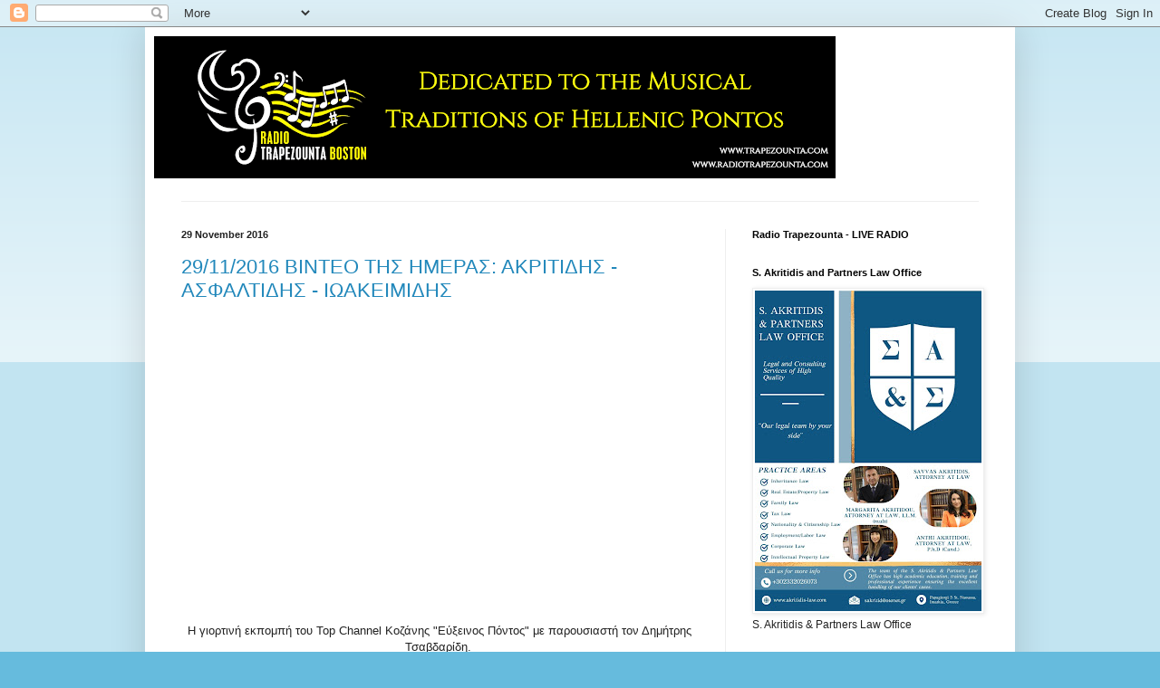

--- FILE ---
content_type: text/html; charset=UTF-8
request_url: https://www.radiotrapezounta.com/2016/11/
body_size: 49934
content:
<!DOCTYPE html>
<html class='v2' dir='ltr' lang='en'>
<head>
<link href='https://www.blogger.com/static/v1/widgets/4128112664-css_bundle_v2.css' rel='stylesheet' type='text/css'/>
<meta content='width=1100' name='viewport'/>
<meta content='text/html; charset=UTF-8' http-equiv='Content-Type'/>
<meta content='blogger' name='generator'/>
<link href='https://www.radiotrapezounta.com/favicon.ico' rel='icon' type='image/x-icon'/>
<link href='https://www.radiotrapezounta.com/2016/11/' rel='canonical'/>
<link rel="alternate" type="application/atom+xml" title="Radio Trapezounta Boston - Ράδιο Τραπεζούντα Βοστώνης - Atom" href="https://www.radiotrapezounta.com/feeds/posts/default" />
<link rel="alternate" type="application/rss+xml" title="Radio Trapezounta Boston - Ράδιο Τραπεζούντα Βοστώνης - RSS" href="https://www.radiotrapezounta.com/feeds/posts/default?alt=rss" />
<link rel="service.post" type="application/atom+xml" title="Radio Trapezounta Boston - Ράδιο Τραπεζούντα Βοστώνης - Atom" href="https://www.blogger.com/feeds/4660906725795693894/posts/default" />
<!--Can't find substitution for tag [blog.ieCssRetrofitLinks]-->
<meta content='https://www.radiotrapezounta.com/2016/11/' property='og:url'/>
<meta content='Radio Trapezounta Boston - Ράδιο Τραπεζούντα Βοστώνης' property='og:title'/>
<meta content='' property='og:description'/>
<title>Radio Trapezounta Boston - Ράδιο Τραπεζούντα Βοστώνης: November 2016</title>
<style id='page-skin-1' type='text/css'><!--
/*
-----------------------------------------------
Blogger Template Style
Name:     Simple
Designer: Blogger
URL:      www.blogger.com
----------------------------------------------- */
/* Content
----------------------------------------------- */
body {
font: normal normal 12px Arial, Tahoma, Helvetica, FreeSans, sans-serif;
color: #222222;
background: #66bbdd none repeat scroll top left;
padding: 0 40px 40px 40px;
}
html body .region-inner {
min-width: 0;
max-width: 100%;
width: auto;
}
h2 {
font-size: 22px;
}
a:link {
text-decoration:none;
color: #2288bb;
}
a:visited {
text-decoration:none;
color: #888888;
}
a:hover {
text-decoration:underline;
color: #33aaff;
}
.body-fauxcolumn-outer .fauxcolumn-inner {
background: transparent url(https://resources.blogblog.com/blogblog/data/1kt/simple/body_gradient_tile_light.png) repeat scroll top left;
_background-image: none;
}
.body-fauxcolumn-outer .cap-top {
position: absolute;
z-index: 1;
height: 400px;
width: 100%;
}
.body-fauxcolumn-outer .cap-top .cap-left {
width: 100%;
background: transparent url(https://resources.blogblog.com/blogblog/data/1kt/simple/gradients_light.png) repeat-x scroll top left;
_background-image: none;
}
.content-outer {
-moz-box-shadow: 0 0 40px rgba(0, 0, 0, .15);
-webkit-box-shadow: 0 0 5px rgba(0, 0, 0, .15);
-goog-ms-box-shadow: 0 0 10px #333333;
box-shadow: 0 0 40px rgba(0, 0, 0, .15);
margin-bottom: 1px;
}
.content-inner {
padding: 10px 10px;
}
.content-inner {
background-color: #ffffff;
}
/* Header
----------------------------------------------- */
.header-outer {
background: transparent none repeat-x scroll 0 -400px;
_background-image: none;
}
.Header h1 {
font: normal normal 60px Arial, Tahoma, Helvetica, FreeSans, sans-serif;
color: #3399bb;
text-shadow: -1px -1px 1px rgba(0, 0, 0, .2);
}
.Header h1 a {
color: #3399bb;
}
.Header .description {
font-size: 140%;
color: #777777;
}
.header-inner .Header .titlewrapper {
padding: 22px 30px;
}
.header-inner .Header .descriptionwrapper {
padding: 0 30px;
}
/* Tabs
----------------------------------------------- */
.tabs-inner .section:first-child {
border-top: 1px solid #eeeeee;
}
.tabs-inner .section:first-child ul {
margin-top: -1px;
border-top: 1px solid #eeeeee;
border-left: 0 solid #eeeeee;
border-right: 0 solid #eeeeee;
}
.tabs-inner .widget ul {
background: #f5f5f5 url(https://resources.blogblog.com/blogblog/data/1kt/simple/gradients_light.png) repeat-x scroll 0 -800px;
_background-image: none;
border-bottom: 1px solid #eeeeee;
margin-top: 0;
margin-left: -30px;
margin-right: -30px;
}
.tabs-inner .widget li a {
display: inline-block;
padding: .6em 1em;
font: normal normal 14px Arial, Tahoma, Helvetica, FreeSans, sans-serif;
color: #999999;
border-left: 1px solid #ffffff;
border-right: 1px solid #eeeeee;
}
.tabs-inner .widget li:first-child a {
border-left: none;
}
.tabs-inner .widget li.selected a, .tabs-inner .widget li a:hover {
color: #000000;
background-color: #eeeeee;
text-decoration: none;
}
/* Columns
----------------------------------------------- */
.main-outer {
border-top: 0 solid #eeeeee;
}
.fauxcolumn-left-outer .fauxcolumn-inner {
border-right: 1px solid #eeeeee;
}
.fauxcolumn-right-outer .fauxcolumn-inner {
border-left: 1px solid #eeeeee;
}
/* Headings
----------------------------------------------- */
div.widget > h2,
div.widget h2.title {
margin: 0 0 1em 0;
font: normal bold 11px Arial, Tahoma, Helvetica, FreeSans, sans-serif;
color: #000000;
}
/* Widgets
----------------------------------------------- */
.widget .zippy {
color: #999999;
text-shadow: 2px 2px 1px rgba(0, 0, 0, .1);
}
.widget .popular-posts ul {
list-style: none;
}
/* Posts
----------------------------------------------- */
h2.date-header {
font: normal bold 11px Arial, Tahoma, Helvetica, FreeSans, sans-serif;
}
.date-header span {
background-color: transparent;
color: #222222;
padding: inherit;
letter-spacing: inherit;
margin: inherit;
}
.main-inner {
padding-top: 30px;
padding-bottom: 30px;
}
.main-inner .column-center-inner {
padding: 0 15px;
}
.main-inner .column-center-inner .section {
margin: 0 15px;
}
.post {
margin: 0 0 25px 0;
}
h3.post-title, .comments h4 {
font: normal normal 22px Arial, Tahoma, Helvetica, FreeSans, sans-serif;
margin: .75em 0 0;
}
.post-body {
font-size: 110%;
line-height: 1.4;
position: relative;
}
.post-body img, .post-body .tr-caption-container, .Profile img, .Image img,
.BlogList .item-thumbnail img {
padding: 2px;
background: #ffffff;
border: 1px solid #eeeeee;
-moz-box-shadow: 1px 1px 5px rgba(0, 0, 0, .1);
-webkit-box-shadow: 1px 1px 5px rgba(0, 0, 0, .1);
box-shadow: 1px 1px 5px rgba(0, 0, 0, .1);
}
.post-body img, .post-body .tr-caption-container {
padding: 5px;
}
.post-body .tr-caption-container {
color: #222222;
}
.post-body .tr-caption-container img {
padding: 0;
background: transparent;
border: none;
-moz-box-shadow: 0 0 0 rgba(0, 0, 0, .1);
-webkit-box-shadow: 0 0 0 rgba(0, 0, 0, .1);
box-shadow: 0 0 0 rgba(0, 0, 0, .1);
}
.post-header {
margin: 0 0 1.5em;
line-height: 1.6;
font-size: 90%;
}
.post-footer {
margin: 20px -2px 0;
padding: 5px 10px;
color: #666666;
background-color: #f9f9f9;
border-bottom: 1px solid #eeeeee;
line-height: 1.6;
font-size: 90%;
}
#comments .comment-author {
padding-top: 1.5em;
border-top: 1px solid #eeeeee;
background-position: 0 1.5em;
}
#comments .comment-author:first-child {
padding-top: 0;
border-top: none;
}
.avatar-image-container {
margin: .2em 0 0;
}
#comments .avatar-image-container img {
border: 1px solid #eeeeee;
}
/* Comments
----------------------------------------------- */
.comments .comments-content .icon.blog-author {
background-repeat: no-repeat;
background-image: url([data-uri]);
}
.comments .comments-content .loadmore a {
border-top: 1px solid #999999;
border-bottom: 1px solid #999999;
}
.comments .comment-thread.inline-thread {
background-color: #f9f9f9;
}
.comments .continue {
border-top: 2px solid #999999;
}
/* Accents
---------------------------------------------- */
.section-columns td.columns-cell {
border-left: 1px solid #eeeeee;
}
.blog-pager {
background: transparent none no-repeat scroll top center;
}
.blog-pager-older-link, .home-link,
.blog-pager-newer-link {
background-color: #ffffff;
padding: 5px;
}
.footer-outer {
border-top: 0 dashed #bbbbbb;
}
/* Mobile
----------------------------------------------- */
body.mobile  {
background-size: auto;
}
.mobile .body-fauxcolumn-outer {
background: transparent none repeat scroll top left;
}
.mobile .body-fauxcolumn-outer .cap-top {
background-size: 100% auto;
}
.mobile .content-outer {
-webkit-box-shadow: 0 0 3px rgba(0, 0, 0, .15);
box-shadow: 0 0 3px rgba(0, 0, 0, .15);
}
.mobile .tabs-inner .widget ul {
margin-left: 0;
margin-right: 0;
}
.mobile .post {
margin: 0;
}
.mobile .main-inner .column-center-inner .section {
margin: 0;
}
.mobile .date-header span {
padding: 0.1em 10px;
margin: 0 -10px;
}
.mobile h3.post-title {
margin: 0;
}
.mobile .blog-pager {
background: transparent none no-repeat scroll top center;
}
.mobile .footer-outer {
border-top: none;
}
.mobile .main-inner, .mobile .footer-inner {
background-color: #ffffff;
}
.mobile-index-contents {
color: #222222;
}
.mobile-link-button {
background-color: #2288bb;
}
.mobile-link-button a:link, .mobile-link-button a:visited {
color: #ffffff;
}
.mobile .tabs-inner .section:first-child {
border-top: none;
}
.mobile .tabs-inner .PageList .widget-content {
background-color: #eeeeee;
color: #000000;
border-top: 1px solid #eeeeee;
border-bottom: 1px solid #eeeeee;
}
.mobile .tabs-inner .PageList .widget-content .pagelist-arrow {
border-left: 1px solid #eeeeee;
}

--></style>
<style id='template-skin-1' type='text/css'><!--
body {
min-width: 960px;
}
.content-outer, .content-fauxcolumn-outer, .region-inner {
min-width: 960px;
max-width: 960px;
_width: 960px;
}
.main-inner .columns {
padding-left: 0;
padding-right: 310px;
}
.main-inner .fauxcolumn-center-outer {
left: 0;
right: 310px;
/* IE6 does not respect left and right together */
_width: expression(this.parentNode.offsetWidth -
parseInt("0") -
parseInt("310px") + 'px');
}
.main-inner .fauxcolumn-left-outer {
width: 0;
}
.main-inner .fauxcolumn-right-outer {
width: 310px;
}
.main-inner .column-left-outer {
width: 0;
right: 100%;
margin-left: -0;
}
.main-inner .column-right-outer {
width: 310px;
margin-right: -310px;
}
#layout {
min-width: 0;
}
#layout .content-outer {
min-width: 0;
width: 800px;
}
#layout .region-inner {
min-width: 0;
width: auto;
}
body#layout div.add_widget {
padding: 8px;
}
body#layout div.add_widget a {
margin-left: 32px;
}
--></style>
<link href='https://www.blogger.com/dyn-css/authorization.css?targetBlogID=4660906725795693894&amp;zx=0c57cc79-7e10-42e1-987a-f1a56acd37e2' media='none' onload='if(media!=&#39;all&#39;)media=&#39;all&#39;' rel='stylesheet'/><noscript><link href='https://www.blogger.com/dyn-css/authorization.css?targetBlogID=4660906725795693894&amp;zx=0c57cc79-7e10-42e1-987a-f1a56acd37e2' rel='stylesheet'/></noscript>
<meta name='google-adsense-platform-account' content='ca-host-pub-1556223355139109'/>
<meta name='google-adsense-platform-domain' content='blogspot.com'/>

<!-- data-ad-client=ca-pub-2228629466582866 -->

</head>
<body class='loading variant-pale'>
<div class='navbar section' id='navbar' name='Navbar'><div class='widget Navbar' data-version='1' id='Navbar1'><script type="text/javascript">
    function setAttributeOnload(object, attribute, val) {
      if(window.addEventListener) {
        window.addEventListener('load',
          function(){ object[attribute] = val; }, false);
      } else {
        window.attachEvent('onload', function(){ object[attribute] = val; });
      }
    }
  </script>
<div id="navbar-iframe-container"></div>
<script type="text/javascript" src="https://apis.google.com/js/platform.js"></script>
<script type="text/javascript">
      gapi.load("gapi.iframes:gapi.iframes.style.bubble", function() {
        if (gapi.iframes && gapi.iframes.getContext) {
          gapi.iframes.getContext().openChild({
              url: 'https://www.blogger.com/navbar/4660906725795693894?origin\x3dhttps://www.radiotrapezounta.com',
              where: document.getElementById("navbar-iframe-container"),
              id: "navbar-iframe"
          });
        }
      });
    </script><script type="text/javascript">
(function() {
var script = document.createElement('script');
script.type = 'text/javascript';
script.src = '//pagead2.googlesyndication.com/pagead/js/google_top_exp.js';
var head = document.getElementsByTagName('head')[0];
if (head) {
head.appendChild(script);
}})();
</script>
</div></div>
<div class='body-fauxcolumns'>
<div class='fauxcolumn-outer body-fauxcolumn-outer'>
<div class='cap-top'>
<div class='cap-left'></div>
<div class='cap-right'></div>
</div>
<div class='fauxborder-left'>
<div class='fauxborder-right'></div>
<div class='fauxcolumn-inner'>
</div>
</div>
<div class='cap-bottom'>
<div class='cap-left'></div>
<div class='cap-right'></div>
</div>
</div>
</div>
<div class='content'>
<div class='content-fauxcolumns'>
<div class='fauxcolumn-outer content-fauxcolumn-outer'>
<div class='cap-top'>
<div class='cap-left'></div>
<div class='cap-right'></div>
</div>
<div class='fauxborder-left'>
<div class='fauxborder-right'></div>
<div class='fauxcolumn-inner'>
</div>
</div>
<div class='cap-bottom'>
<div class='cap-left'></div>
<div class='cap-right'></div>
</div>
</div>
</div>
<div class='content-outer'>
<div class='content-cap-top cap-top'>
<div class='cap-left'></div>
<div class='cap-right'></div>
</div>
<div class='fauxborder-left content-fauxborder-left'>
<div class='fauxborder-right content-fauxborder-right'></div>
<div class='content-inner'>
<header>
<div class='header-outer'>
<div class='header-cap-top cap-top'>
<div class='cap-left'></div>
<div class='cap-right'></div>
</div>
<div class='fauxborder-left header-fauxborder-left'>
<div class='fauxborder-right header-fauxborder-right'></div>
<div class='region-inner header-inner'>
<div class='header section' id='header' name='Header'><div class='widget Header' data-version='1' id='Header1'>
<div id='header-inner'>
<a href='https://www.radiotrapezounta.com/' style='display: block'>
<img alt='Radio Trapezounta Boston - Ράδιο Τραπεζούντα Βοστώνης' height='157px; ' id='Header1_headerimg' src='https://blogger.googleusercontent.com/img/b/R29vZ2xl/AVvXsEihkk5RbsIvw-HnpOtI6tHag-PPBc3gQSqPDzDu1jrAXO-AlP_mlmkJlU2zzWplsZdNuL3r7jTberGo8HXP8HIvpr1-kzPvLFi7s3ckTOdhMGR1ptUBy025ObM8VRJwOOdDOwFEVf5mqlOF/s752/RTB+blogger+logo+2021.png' style='display: block' width='752px; '/>
</a>
<div class='descriptionwrapper'>
<p class='description'><span>
</span></p>
</div>
</div>
</div></div>
</div>
</div>
<div class='header-cap-bottom cap-bottom'>
<div class='cap-left'></div>
<div class='cap-right'></div>
</div>
</div>
</header>
<div class='tabs-outer'>
<div class='tabs-cap-top cap-top'>
<div class='cap-left'></div>
<div class='cap-right'></div>
</div>
<div class='fauxborder-left tabs-fauxborder-left'>
<div class='fauxborder-right tabs-fauxborder-right'></div>
<div class='region-inner tabs-inner'>
<div class='tabs no-items section' id='crosscol' name='Cross-Column'></div>
<div class='tabs no-items section' id='crosscol-overflow' name='Cross-Column 2'></div>
</div>
</div>
<div class='tabs-cap-bottom cap-bottom'>
<div class='cap-left'></div>
<div class='cap-right'></div>
</div>
</div>
<div class='main-outer'>
<div class='main-cap-top cap-top'>
<div class='cap-left'></div>
<div class='cap-right'></div>
</div>
<div class='fauxborder-left main-fauxborder-left'>
<div class='fauxborder-right main-fauxborder-right'></div>
<div class='region-inner main-inner'>
<div class='columns fauxcolumns'>
<div class='fauxcolumn-outer fauxcolumn-center-outer'>
<div class='cap-top'>
<div class='cap-left'></div>
<div class='cap-right'></div>
</div>
<div class='fauxborder-left'>
<div class='fauxborder-right'></div>
<div class='fauxcolumn-inner'>
</div>
</div>
<div class='cap-bottom'>
<div class='cap-left'></div>
<div class='cap-right'></div>
</div>
</div>
<div class='fauxcolumn-outer fauxcolumn-left-outer'>
<div class='cap-top'>
<div class='cap-left'></div>
<div class='cap-right'></div>
</div>
<div class='fauxborder-left'>
<div class='fauxborder-right'></div>
<div class='fauxcolumn-inner'>
</div>
</div>
<div class='cap-bottom'>
<div class='cap-left'></div>
<div class='cap-right'></div>
</div>
</div>
<div class='fauxcolumn-outer fauxcolumn-right-outer'>
<div class='cap-top'>
<div class='cap-left'></div>
<div class='cap-right'></div>
</div>
<div class='fauxborder-left'>
<div class='fauxborder-right'></div>
<div class='fauxcolumn-inner'>
</div>
</div>
<div class='cap-bottom'>
<div class='cap-left'></div>
<div class='cap-right'></div>
</div>
</div>
<!-- corrects IE6 width calculation -->
<div class='columns-inner'>
<div class='column-center-outer'>
<div class='column-center-inner'>
<div class='main section' id='main' name='Main'><div class='widget Blog' data-version='1' id='Blog1'>
<div class='blog-posts hfeed'>

          <div class="date-outer">
        
<h2 class='date-header'><span>29 November 2016</span></h2>

          <div class="date-posts">
        
<div class='post-outer'>
<div class='post hentry uncustomized-post-template' itemprop='blogPost' itemscope='itemscope' itemtype='http://schema.org/BlogPosting'>
<meta content='https://i.ytimg.com/vi/DWuZdIsvsPY/hqdefault.jpg' itemprop='image_url'/>
<meta content='4660906725795693894' itemprop='blogId'/>
<meta content='1293441952196821785' itemprop='postId'/>
<a name='1293441952196821785'></a>
<h3 class='post-title entry-title' itemprop='name'>
<a href='https://www.radiotrapezounta.com/2016/11/29112016.html'>29/11/2016 ΒΙΝΤΕΟ ΤΗΣ ΗΜΕΡΑΣ: ΑΚΡΙΤΙΔΗΣ - ΑΣΦΑΛΤΙΔΗΣ - ΙΩΑΚΕΙΜΙΔΗΣ</a>
</h3>
<div class='post-header'>
<div class='post-header-line-1'></div>
</div>
<div class='post-body entry-content' id='post-body-1293441952196821785' itemprop='description articleBody'>
<div style="text-align: center;">
<iframe allowfullscreen="" frameborder="0" height="315" src="https://www.youtube.com/embed/DWuZdIsvsPY" width="560"></iframe></div>
<div style="text-align: center;">
<br /></div>
<div style="text-align: center;">
Η γιορτινή εκπομπή του Top Channel Κοζάνης "Εύξεινος Πόντος" με παρουσιαστή τον Δημήτρης Τσαβδαρίδη.&nbsp;</div>
<div style="text-align: center;">
19 Δεκεμβρίου 2006.&nbsp;</div>
<div style="text-align: center;">
<br /></div>
<div style="text-align: center;">
ΧΡΗΣΤΟΣ ΑΚΡΙΤΙΔΗΣ - τραγόυδι</div>
<div style="text-align: center;">
ΧΡΗΣΤΟΣ ΑΣΦΑΛΤΙΔΗΣ - κλαρίνο</div>
<div style="text-align: center;">
ΔΗΜΗΤΡΗΣ ΙΩΑΚΕΙΜΙΔΗΣ - λύρα</div>
<div style="text-align: center;">
ΔΗΜΗΤΡΗΣ ΦΟΥΝΤΟΥΚΙΔΗΣ - πλήκτρα</div>
<div style="text-align: center;">
ΓΙΑΝΝΗΣ ΠΑΠΑΔΟΠΟΥΛΟΣ - νταούλι</div>
<div style="text-align: center;">
ΕΦΗ ΣΙΔΕΡΙΔΟΥ - κρουστά</div>
<div style="text-align: center;">
<br /></div>
<div style="text-align: center;">
The television show "Efxinos Pontos" on Top Channel Kozani (Greece) with host Dimitris Tsavdaridis.&nbsp;</div>
<div style="text-align: center;">
Airing on December 19, 2006.&nbsp;</div>
<div style="text-align: center;">
<br /></div>
<div style="text-align: center;">
CHRISTOS AKRITIDIS - vocals</div>
<div style="text-align: center;">
CHRISTOS ASFALTIDIS - clarinet</div>
<div style="text-align: center;">
DIMITRIS IOAKIMIDIS - Pontian lyra</div>
<div style="text-align: center;">
DIMITRIS FOUNTOUKIDIS - keyboards</div>
<div style="text-align: center;">
GIANNIS PAPADOPOULOS - daouli</div>
<div style="text-align: center;">
EFI SIDERIDOU - percussion</div>
<div style="text-align: center;">
<br /></div>
<div class="separator" style="clear: both; text-align: center;">
<a href="https://blogger.googleusercontent.com/img/b/R29vZ2xl/AVvXsEhw5vX65c1PnPdlfUBBlNkTKKHV2fg896J1FxxTj1_6-cgdTdF_ng-cKJakeYHRvNY7FkBPG9l56xNp-XUGsw-xriMdDdCTJn_Zj9DR-uZOpHGJ66PFP1OMSLz6vdwX8wLxwWln10OwPom_/s1600/AKRITIDIS+IOAKIMIDIS+19-12-2006.jpg" imageanchor="1" style="margin-left: 1em; margin-right: 1em;"><img border="0" height="312" src="https://blogger.googleusercontent.com/img/b/R29vZ2xl/AVvXsEhw5vX65c1PnPdlfUBBlNkTKKHV2fg896J1FxxTj1_6-cgdTdF_ng-cKJakeYHRvNY7FkBPG9l56xNp-XUGsw-xriMdDdCTJn_Zj9DR-uZOpHGJ66PFP1OMSLz6vdwX8wLxwWln10OwPom_/s400/AKRITIDIS+IOAKIMIDIS+19-12-2006.jpg" width="400" /></a></div>
<div style="text-align: center;">
<br /></div>
<div style="text-align: center;">
<br /></div>
<div style="text-align: center;">
Radio Trapezounta Boston</div>
<div style="text-align: center;">
www.radiotrapezounta.com</div>
<div style="text-align: center;">
Dedicated to the Musical Traditions of Hellenic Pontos</div>
<div style="text-align: center;">
<br /></div>
<div style="text-align: center;">
<br /></div>
<div style='clear: both;'></div>
</div>
<div class='post-footer'>
<div class='post-footer-line post-footer-line-1'>
<span class='post-author vcard'>
Posted by
<span class='fn' itemprop='author' itemscope='itemscope' itemtype='http://schema.org/Person'>
<meta content='https://www.blogger.com/profile/00325137033777373764' itemprop='url'/>
<a class='g-profile' href='https://www.blogger.com/profile/00325137033777373764' rel='author' title='author profile'>
<span itemprop='name'>Radio Trapezounta Boston</span>
</a>
</span>
</span>
<span class='post-timestamp'>
at
<meta content='https://www.radiotrapezounta.com/2016/11/29112016.html' itemprop='url'/>
<a class='timestamp-link' href='https://www.radiotrapezounta.com/2016/11/29112016.html' rel='bookmark' title='permanent link'><abbr class='published' itemprop='datePublished' title='2016-11-29T13:57:00-05:00'>1:57&#8239;PM</abbr></a>
</span>
<span class='post-comment-link'>
<a class='comment-link' href='https://www.blogger.com/comment/fullpage/post/4660906725795693894/1293441952196821785' onclick=''>
No comments:
  </a>
</span>
<span class='post-icons'>
<span class='item-action'>
<a href='https://www.blogger.com/email-post/4660906725795693894/1293441952196821785' title='Email Post'>
<img alt='' class='icon-action' height='13' src='https://resources.blogblog.com/img/icon18_email.gif' width='18'/>
</a>
</span>
<span class='item-control blog-admin pid-1721993694'>
<a href='https://www.blogger.com/post-edit.g?blogID=4660906725795693894&postID=1293441952196821785&from=pencil' title='Edit Post'>
<img alt='' class='icon-action' height='18' src='https://resources.blogblog.com/img/icon18_edit_allbkg.gif' width='18'/>
</a>
</span>
</span>
<div class='post-share-buttons goog-inline-block'>
<a class='goog-inline-block share-button sb-email' href='https://www.blogger.com/share-post.g?blogID=4660906725795693894&postID=1293441952196821785&target=email' target='_blank' title='Email This'><span class='share-button-link-text'>Email This</span></a><a class='goog-inline-block share-button sb-blog' href='https://www.blogger.com/share-post.g?blogID=4660906725795693894&postID=1293441952196821785&target=blog' onclick='window.open(this.href, "_blank", "height=270,width=475"); return false;' target='_blank' title='BlogThis!'><span class='share-button-link-text'>BlogThis!</span></a><a class='goog-inline-block share-button sb-twitter' href='https://www.blogger.com/share-post.g?blogID=4660906725795693894&postID=1293441952196821785&target=twitter' target='_blank' title='Share to X'><span class='share-button-link-text'>Share to X</span></a><a class='goog-inline-block share-button sb-facebook' href='https://www.blogger.com/share-post.g?blogID=4660906725795693894&postID=1293441952196821785&target=facebook' onclick='window.open(this.href, "_blank", "height=430,width=640"); return false;' target='_blank' title='Share to Facebook'><span class='share-button-link-text'>Share to Facebook</span></a><a class='goog-inline-block share-button sb-pinterest' href='https://www.blogger.com/share-post.g?blogID=4660906725795693894&postID=1293441952196821785&target=pinterest' target='_blank' title='Share to Pinterest'><span class='share-button-link-text'>Share to Pinterest</span></a>
</div>
</div>
<div class='post-footer-line post-footer-line-2'>
<span class='post-labels'>
Labels:
<a href='https://www.radiotrapezounta.com/search/label/Akritidis%20Christos' rel='tag'>Akritidis Christos</a>,
<a href='https://www.radiotrapezounta.com/search/label/Asfaltidis%20Christos' rel='tag'>Asfaltidis Christos</a>,
<a href='https://www.radiotrapezounta.com/search/label/Ioakimidis%20Dimitris' rel='tag'>Ioakimidis Dimitris</a>,
<a href='https://www.radiotrapezounta.com/search/label/%CE%91%CE%BA%CF%81%CE%B9%CF%84%CE%AF%CE%B4%CE%B7%CF%82%20%CE%A7%CF%81%CE%AE%CF%83%CF%84%CE%BF%CF%82' rel='tag'>Ακριτίδης Χρήστος</a>,
<a href='https://www.radiotrapezounta.com/search/label/%CE%91%CF%83%CF%86%CE%B1%CE%BB%CF%84%CE%AF%CE%B4%CE%B7%CF%82%20%CE%A7%CF%81%CE%AE%CF%83%CF%84%CE%BF%CF%82' rel='tag'>Ασφαλτίδης Χρήστος</a>,
<a href='https://www.radiotrapezounta.com/search/label/%CE%99%CF%89%CE%B1%CE%BA%CE%B5%CE%B9%CE%BC%CE%AF%CE%B4%CE%B7%CF%82%20%CE%94%CE%B7%CE%BC%CE%AE%CF%84%CF%81%CE%B7%CF%82' rel='tag'>Ιωακειμίδης Δημήτρης</a>
</span>
</div>
<div class='post-footer-line post-footer-line-3'>
<span class='post-location'>
</span>
</div>
</div>
</div>
</div>
<div class='inline-ad'>
<script async src="//pagead2.googlesyndication.com/pagead/js/adsbygoogle.js"></script>
<!-- radiotrapezounta_main_Blog1_1x1_as -->
<ins class="adsbygoogle"
     style="display:block"
     data-ad-client="ca-pub-2228629466582866"
     data-ad-host="ca-host-pub-1556223355139109"
     data-ad-host-channel="L0007"
     data-ad-slot="6740082031"
     data-ad-format="auto"></ins>
<script>
(adsbygoogle = window.adsbygoogle || []).push({});
</script>
</div>

          </div></div>
        

          <div class="date-outer">
        
<h2 class='date-header'><span>27 November 2016</span></h2>

          <div class="date-posts">
        
<div class='post-outer'>
<div class='post hentry uncustomized-post-template' itemprop='blogPost' itemscope='itemscope' itemtype='http://schema.org/BlogPosting'>
<meta content='https://i.ytimg.com/vi/WQF01OcZNHQ/hqdefault.jpg' itemprop='image_url'/>
<meta content='4660906725795693894' itemprop='blogId'/>
<meta content='6729340338436891335' itemprop='postId'/>
<a name='6729340338436891335'></a>
<h3 class='post-title entry-title' itemprop='name'>
<a href='https://www.radiotrapezounta.com/2016/11/27112016.html'>27/11/2016 ΒΙΝΤΕΟ ΤΗΣ ΗΜΕΡΑΣ: ΑΚΗΣ ΠΑΝΤΖΟΥΡΗΣ</a>
</h3>
<div class='post-header'>
<div class='post-header-line-1'></div>
</div>
<div class='post-body entry-content' id='post-body-6729340338436891335' itemprop='description articleBody'>
<div style="text-align: center;">
<iframe allowfullscreen="" frameborder="0" height="315" src="https://www.youtube.com/embed/WQF01OcZNHQ" width="560"></iframe></div>
<div style="text-align: center;">
<br /></div>
<div style="text-align: center;">
Ζωντανή Ηχογράφηση στα Κομνηνά Πτολεμαϊδας (Ούτσενα)</div>
<div style="text-align: center;">
20 Ιουνίου 2016</div>
<div style="text-align: center;">
<br /></div>
<div style="text-align: center;">
ΑΚΗΣ ΠΑΝΤΖΟΥΡΗΣ - τραγούδι</div>
<div style="text-align: center;">
ΚΩΣΤΑΣ ΤΑΡΑΤΣΙΔΗΣ - λύρα</div>
<div style="text-align: center;">
ΠΑΝΑΓΙΩΤΗΣ ΤΑΡΑΤΣΙΔΗΣ - πλήκτρα</div>
<div style="text-align: center;">
ΣΑΒΒΑΣ ΠΑΝΤΖΟΥΡΗΣ - νταούλι</div>
<div style="text-align: center;">
<br /></div>
<div style="text-align: center;">
Live Recording - Komnina (Outsena) Ptolemaida, Greece</div>
<div style="text-align: center;">
June 20, 2016</div>
<div style="text-align: center;">
<br /></div>
<div style="text-align: center;">
AKIS PANTZOURIS - vocals</div>
<div style="text-align: center;">
KOSTAS TARATSIDIS - Pontian lyra</div>
<div style="text-align: center;">
PANAGIOTIS TARATSIDIS - keyboards</div>
<div style="text-align: center;">
SAVVAS PANTZOURIS - daouli&nbsp;</div>
<div style="text-align: center;">
<br /></div>
<div class="separator" style="clear: both; text-align: center;">
<a href="https://blogger.googleusercontent.com/img/b/R29vZ2xl/AVvXsEhZemOV7uhNdX9USFIv57j6Sr5h7xJSMBv0F5HPC68eMu4epXCOdVQVNP_OnYjazhaV36lvtvOCscKeo280jRztg_oyOWxAdl5aqKSerMYKwmKpfqb0IqSre1CpK24lZYCDpxS_jtgC_DGr/s1600/%25CE%25A0%25CE%2591%25CE%259D%25CE%25A4%25CE%2596%25CE%259F%25CE%25A5%25CE%25A1%25CE%2597%25CE%25A3+%25CE%2591%25CE%259A%25CE%2597%25CE%25A3+2.jpg" imageanchor="1" style="margin-left: 1em; margin-right: 1em;"><img border="0" height="220" src="https://blogger.googleusercontent.com/img/b/R29vZ2xl/AVvXsEhZemOV7uhNdX9USFIv57j6Sr5h7xJSMBv0F5HPC68eMu4epXCOdVQVNP_OnYjazhaV36lvtvOCscKeo280jRztg_oyOWxAdl5aqKSerMYKwmKpfqb0IqSre1CpK24lZYCDpxS_jtgC_DGr/s400/%25CE%25A0%25CE%2591%25CE%259D%25CE%25A4%25CE%2596%25CE%259F%25CE%25A5%25CE%25A1%25CE%2597%25CE%25A3+%25CE%2591%25CE%259A%25CE%2597%25CE%25A3+2.jpg" width="400" /></a></div>
<div style="text-align: center;">
<br /></div>
<div style="text-align: center;">
<br /></div>
<div style="text-align: center;">
www.radiotrapezounta.com</div>
<div style="text-align: center;">
Dedicated to the Musical Traditions of Hellenic Pontos</div>
<div style='clear: both;'></div>
</div>
<div class='post-footer'>
<div class='post-footer-line post-footer-line-1'>
<span class='post-author vcard'>
Posted by
<span class='fn' itemprop='author' itemscope='itemscope' itemtype='http://schema.org/Person'>
<meta content='https://www.blogger.com/profile/00325137033777373764' itemprop='url'/>
<a class='g-profile' href='https://www.blogger.com/profile/00325137033777373764' rel='author' title='author profile'>
<span itemprop='name'>Radio Trapezounta Boston</span>
</a>
</span>
</span>
<span class='post-timestamp'>
at
<meta content='https://www.radiotrapezounta.com/2016/11/27112016.html' itemprop='url'/>
<a class='timestamp-link' href='https://www.radiotrapezounta.com/2016/11/27112016.html' rel='bookmark' title='permanent link'><abbr class='published' itemprop='datePublished' title='2016-11-27T10:44:00-05:00'>10:44&#8239;AM</abbr></a>
</span>
<span class='post-comment-link'>
<a class='comment-link' href='https://www.blogger.com/comment/fullpage/post/4660906725795693894/6729340338436891335' onclick=''>
No comments:
  </a>
</span>
<span class='post-icons'>
<span class='item-action'>
<a href='https://www.blogger.com/email-post/4660906725795693894/6729340338436891335' title='Email Post'>
<img alt='' class='icon-action' height='13' src='https://resources.blogblog.com/img/icon18_email.gif' width='18'/>
</a>
</span>
<span class='item-control blog-admin pid-1721993694'>
<a href='https://www.blogger.com/post-edit.g?blogID=4660906725795693894&postID=6729340338436891335&from=pencil' title='Edit Post'>
<img alt='' class='icon-action' height='18' src='https://resources.blogblog.com/img/icon18_edit_allbkg.gif' width='18'/>
</a>
</span>
</span>
<div class='post-share-buttons goog-inline-block'>
<a class='goog-inline-block share-button sb-email' href='https://www.blogger.com/share-post.g?blogID=4660906725795693894&postID=6729340338436891335&target=email' target='_blank' title='Email This'><span class='share-button-link-text'>Email This</span></a><a class='goog-inline-block share-button sb-blog' href='https://www.blogger.com/share-post.g?blogID=4660906725795693894&postID=6729340338436891335&target=blog' onclick='window.open(this.href, "_blank", "height=270,width=475"); return false;' target='_blank' title='BlogThis!'><span class='share-button-link-text'>BlogThis!</span></a><a class='goog-inline-block share-button sb-twitter' href='https://www.blogger.com/share-post.g?blogID=4660906725795693894&postID=6729340338436891335&target=twitter' target='_blank' title='Share to X'><span class='share-button-link-text'>Share to X</span></a><a class='goog-inline-block share-button sb-facebook' href='https://www.blogger.com/share-post.g?blogID=4660906725795693894&postID=6729340338436891335&target=facebook' onclick='window.open(this.href, "_blank", "height=430,width=640"); return false;' target='_blank' title='Share to Facebook'><span class='share-button-link-text'>Share to Facebook</span></a><a class='goog-inline-block share-button sb-pinterest' href='https://www.blogger.com/share-post.g?blogID=4660906725795693894&postID=6729340338436891335&target=pinterest' target='_blank' title='Share to Pinterest'><span class='share-button-link-text'>Share to Pinterest</span></a>
</div>
</div>
<div class='post-footer-line post-footer-line-2'>
<span class='post-labels'>
Labels:
<a href='https://www.radiotrapezounta.com/search/label/Komnina%20%28Outsena%29%20Ptolemaida' rel='tag'>Komnina (Outsena) Ptolemaida</a>,
<a href='https://www.radiotrapezounta.com/search/label/Pantzouris%20Akis' rel='tag'>Pantzouris Akis</a>,
<a href='https://www.radiotrapezounta.com/search/label/%CE%9A%CE%BF%CE%BC%CE%BD%CE%B7%CE%BD%CE%AC%20%28%CE%9F%CF%8D%CF%84%CF%83%CE%B5%CE%BD%CE%B1%29%20%CE%A0%CF%84%CE%BF%CE%BB%CE%B5%CE%BC%CE%B1%CF%8A%CE%B4%CE%B1%CF%82' rel='tag'>Κομνηνά (Ούτσενα) Πτολεμαϊδας</a>,
<a href='https://www.radiotrapezounta.com/search/label/%CE%A0%CE%B1%CE%BD%CF%84%CE%B6%CE%BF%CF%8D%CF%81%CE%B7%CF%82%20%CE%91%CE%BA%CE%B7%CF%82' rel='tag'>Παντζούρης Ακης</a>
</span>
</div>
<div class='post-footer-line post-footer-line-3'>
<span class='post-location'>
</span>
</div>
</div>
</div>
</div>
<div class='inline-ad'>
<script async src="//pagead2.googlesyndication.com/pagead/js/adsbygoogle.js"></script>
<!-- radiotrapezounta_main_Blog1_1x1_as -->
<ins class="adsbygoogle"
     style="display:block"
     data-ad-client="ca-pub-2228629466582866"
     data-ad-host="ca-host-pub-1556223355139109"
     data-ad-host-channel="L0007"
     data-ad-slot="6740082031"
     data-ad-format="auto"></ins>
<script>
(adsbygoogle = window.adsbygoogle || []).push({});
</script>
</div>

          </div></div>
        

          <div class="date-outer">
        
<h2 class='date-header'><span>26 November 2016</span></h2>

          <div class="date-posts">
        
<div class='post-outer'>
<div class='post hentry uncustomized-post-template' itemprop='blogPost' itemscope='itemscope' itemtype='http://schema.org/BlogPosting'>
<meta content='https://i.ytimg.com/vi/_830ZlZAvQ0/hqdefault.jpg' itemprop='image_url'/>
<meta content='4660906725795693894' itemprop='blogId'/>
<meta content='5418014858101767633' itemprop='postId'/>
<a name='5418014858101767633'></a>
<h3 class='post-title entry-title' itemprop='name'>
<a href='https://www.radiotrapezounta.com/2016/11/26112016.html'>26/11/2016 ΒΙΝΤΕΟ ΤΗΣ ΗΜΕΡΑΣ: ΧΡΥΣΑΝΘΟΣ - ΚΩΣΤΑΚΗΣ</a>
</h3>
<div class='post-header'>
<div class='post-header-line-1'></div>
</div>
<div class='post-body entry-content' id='post-body-5418014858101767633' itemprop='description articleBody'>
<div style="text-align: center;">
<iframe allowfullscreen="" frameborder="0" height="315" src="https://www.youtube.com/embed/_830ZlZAvQ0" width="560"></iframe>

</div>
<br />
<br />
Ο Χρύσανθος Θεοδωρίδης (τραγούδι) και ο Κωστάκης Πετρίδης (λύρα) παίζωντας σε βάπτιση στη Μαυροπηγή Κοζάνης το 1986.<br />
<br />
Chrisanthos Theodoridis (vocals) and Kostakis Petridis (Pontian lyra) performing at a baptism celebration in Mavropigi, Kozani, Greece in 1986.<br />
<br />
<div style="text-align: center;">
<br /></div>
<div class="separator" style="clear: both; text-align: center;">
<a href="https://blogger.googleusercontent.com/img/b/R29vZ2xl/AVvXsEhRU6UxyHEeaud20kYg0DaQo0tNj334gW8MY0VClN8wktcfRMdPcfYKCWFmD_FLr_yWWX6gQknAaljmdyCgEK480fVr4EGwNk26AEd81rUDpdLI0ckSlNGpb-YVfxRYD-DZXAGkiuGhDVN_/s1600/Chrisanthos+Kostakis.jpg" imageanchor="1" style="margin-left: 1em; margin-right: 1em;"><img border="0" height="300" src="https://blogger.googleusercontent.com/img/b/R29vZ2xl/AVvXsEhRU6UxyHEeaud20kYg0DaQo0tNj334gW8MY0VClN8wktcfRMdPcfYKCWFmD_FLr_yWWX6gQknAaljmdyCgEK480fVr4EGwNk26AEd81rUDpdLI0ckSlNGpb-YVfxRYD-DZXAGkiuGhDVN_/s400/Chrisanthos+Kostakis.jpg" width="400" /></a></div>
<div style="text-align: center;">
<br /></div>
<div style="text-align: center;">
<br /></div>
<div style="text-align: center;">
www.radiotrapezounta.com</div>
<div style="text-align: center;">
Dedicated to the Musical Traditions of Hellenic Pontos</div>
<div style='clear: both;'></div>
</div>
<div class='post-footer'>
<div class='post-footer-line post-footer-line-1'>
<span class='post-author vcard'>
Posted by
<span class='fn' itemprop='author' itemscope='itemscope' itemtype='http://schema.org/Person'>
<meta content='https://www.blogger.com/profile/00325137033777373764' itemprop='url'/>
<a class='g-profile' href='https://www.blogger.com/profile/00325137033777373764' rel='author' title='author profile'>
<span itemprop='name'>Radio Trapezounta Boston</span>
</a>
</span>
</span>
<span class='post-timestamp'>
at
<meta content='https://www.radiotrapezounta.com/2016/11/26112016.html' itemprop='url'/>
<a class='timestamp-link' href='https://www.radiotrapezounta.com/2016/11/26112016.html' rel='bookmark' title='permanent link'><abbr class='published' itemprop='datePublished' title='2016-11-26T20:35:00-05:00'>8:35&#8239;PM</abbr></a>
</span>
<span class='post-comment-link'>
<a class='comment-link' href='https://www.blogger.com/comment/fullpage/post/4660906725795693894/5418014858101767633' onclick=''>
No comments:
  </a>
</span>
<span class='post-icons'>
<span class='item-action'>
<a href='https://www.blogger.com/email-post/4660906725795693894/5418014858101767633' title='Email Post'>
<img alt='' class='icon-action' height='13' src='https://resources.blogblog.com/img/icon18_email.gif' width='18'/>
</a>
</span>
<span class='item-control blog-admin pid-1721993694'>
<a href='https://www.blogger.com/post-edit.g?blogID=4660906725795693894&postID=5418014858101767633&from=pencil' title='Edit Post'>
<img alt='' class='icon-action' height='18' src='https://resources.blogblog.com/img/icon18_edit_allbkg.gif' width='18'/>
</a>
</span>
</span>
<div class='post-share-buttons goog-inline-block'>
<a class='goog-inline-block share-button sb-email' href='https://www.blogger.com/share-post.g?blogID=4660906725795693894&postID=5418014858101767633&target=email' target='_blank' title='Email This'><span class='share-button-link-text'>Email This</span></a><a class='goog-inline-block share-button sb-blog' href='https://www.blogger.com/share-post.g?blogID=4660906725795693894&postID=5418014858101767633&target=blog' onclick='window.open(this.href, "_blank", "height=270,width=475"); return false;' target='_blank' title='BlogThis!'><span class='share-button-link-text'>BlogThis!</span></a><a class='goog-inline-block share-button sb-twitter' href='https://www.blogger.com/share-post.g?blogID=4660906725795693894&postID=5418014858101767633&target=twitter' target='_blank' title='Share to X'><span class='share-button-link-text'>Share to X</span></a><a class='goog-inline-block share-button sb-facebook' href='https://www.blogger.com/share-post.g?blogID=4660906725795693894&postID=5418014858101767633&target=facebook' onclick='window.open(this.href, "_blank", "height=430,width=640"); return false;' target='_blank' title='Share to Facebook'><span class='share-button-link-text'>Share to Facebook</span></a><a class='goog-inline-block share-button sb-pinterest' href='https://www.blogger.com/share-post.g?blogID=4660906725795693894&postID=5418014858101767633&target=pinterest' target='_blank' title='Share to Pinterest'><span class='share-button-link-text'>Share to Pinterest</span></a>
</div>
</div>
<div class='post-footer-line post-footer-line-2'>
<span class='post-labels'>
Labels:
<a href='https://www.radiotrapezounta.com/search/label/Petridis%20Kostas' rel='tag'>Petridis Kostas</a>,
<a href='https://www.radiotrapezounta.com/search/label/Theodoridis%20Chrisanthos' rel='tag'>Theodoridis Chrisanthos</a>,
<a href='https://www.radiotrapezounta.com/search/label/%CE%A0%CE%B5%CF%84%CF%81%CE%AF%CE%B4%CE%B7%CF%82%20%CE%9A%CF%8E%CF%83%CF%84%CE%B1%CF%82' rel='tag'>Πετρίδης Κώστας</a>,
<a href='https://www.radiotrapezounta.com/search/label/%CE%A7%CF%81%CF%8D%CF%83%CE%B1%CE%BD%CE%B8%CE%BF%CF%82' rel='tag'>Χρύσανθος</a>
</span>
</div>
<div class='post-footer-line post-footer-line-3'>
<span class='post-location'>
</span>
</div>
</div>
</div>
</div>

          </div></div>
        

          <div class="date-outer">
        
<h2 class='date-header'><span>18 November 2016</span></h2>

          <div class="date-posts">
        
<div class='post-outer'>
<div class='post hentry uncustomized-post-template' itemprop='blogPost' itemscope='itemscope' itemtype='http://schema.org/BlogPosting'>
<meta content='https://i.ytimg.com/vi/BFVfQ0MTEM4/hqdefault.jpg' itemprop='image_url'/>
<meta content='4660906725795693894' itemprop='blogId'/>
<meta content='1736087954731928116' itemprop='postId'/>
<a name='1736087954731928116'></a>
<h3 class='post-title entry-title' itemprop='name'>
<a href='https://www.radiotrapezounta.com/2016/11/18112016-2016.html'>18/11/2016 ΒΙΝΤΕΟ ΤΗΣ ΗΜΕΡΑΣ: ΠΑΡΧΑΡ ΤΟΡΤΑΛΙ 2016</a>
</h3>
<div class='post-header'>
<div class='post-header-line-1'></div>
</div>
<div class='post-body entry-content' id='post-body-1736087954731928116' itemprop='description articleBody'>
<div style="text-align: center;">
<iframe allowfullscreen="" frameborder="0" height="315" src="https://www.youtube.com/embed/BFVfQ0MTEM4" width="560"></iframe></div>
<div style="text-align: center;">
<br /></div>
<div style="text-align: center;">
<br /></div>
<div style="text-align: center;">
Ενα γνήσιο μουχαπέτ στα παρχάρια του Τετράλοφου Κοζάνης (Τορταλί) την Κυριακή 17 Ιουλίου 2016.&nbsp;</div>
<div style="text-align: center;">
<br /></div>
<div style="text-align: center;">
Συμμετέχουν οι μουχαπετλήδες:</div>
<div style="text-align: center;">
<br /></div>
<div style="text-align: center;">
ΑΡΑΠΙΔΗΣ ΑΠΟΣΤΟΛΟΣ (Λάκης) (Αράπς)</div>
<div style="text-align: center;">
ΙΩΑΝΝΙΔΗΣ ΣΤΕΛΙΟΣ</div>
<div style="text-align: center;">
ΚΟΚΚΙΝΙΔΗΣ ΚΩΣΤΑΣ</div>
<div style="text-align: center;">
ΚΟΡΟΣΙΔΗΣ ΓΙΑΝΝΗΣ (Κορόσιον)</div>
<div style="text-align: center;">
ΜΩΥΣΙΑΔΗΣ ΠΑΝΑΓΙΩΤΗΣ</div>
<div style="text-align: center;">
ΛΑΖΑΡΙΔΗΣ ΧΡΗΣΤΟΣ (Χλιάπας)</div>
<div style="text-align: center;">
ΠΙΛΑΛΙΔΗΣ ΘΕΟΔΩΡΟΣ</div>
<div style="text-align: center;">
ΠΙΛΑΛΙΔΗΣ ΝΙΚΟΛΑΟΣ</div>
<div style="text-align: center;">
ΠΙΛΑΛΙΔΗΣ ΣΤΑΥΡΟΣ</div>
<div style="text-align: center;">
ΣΙΑΜΙΔΗΣ ΝΙΚΟΣ (Σιαμόγλης)</div>
<div style="text-align: center;">
ΣΠΥΡΙΔΗΣ ΙΩΑΝΝΗΣ</div>
<div style="text-align: center;">
ΣΤΕΦΑΝΙΔΗΣ ΣΤΕΦΑΝΟΣ</div>
<div style="text-align: center;">
ΣΥΡΑΝΙΔΗΣ ΧΡΗΣΤΟΣ</div>
<div style="text-align: center;">
ΤΣΕΝΕΚΙΔΗΣ ΧΡΗΣΤΟΣ (Τσενέκος)</div>
<div style="text-align: center;">
ΧΑΡΑΛΑΜΠΙΔΗΣ ΓΙΑΝΝΗΣ (Μωμός)</div>
<div style="text-align: center;">
<br /></div>
<div style="text-align: center;">
A traditional Pontian musical gathering (parakath or mouhabet) in the hill pastures of the village of Tetralofos (Tortali) Kozani.&nbsp;</div>
<div style="text-align: center;">
July 17, 2016.&nbsp;</div>
<div style="text-align: center;">
<br /></div>
<div style="text-align: center;">
The participants include:</div>
<div style="text-align: center;">
<br /></div>
<div style="text-align: center;">
ARAPIDIS APOSTOLOS</div>
<div style="text-align: center;">
IOANNIDIS STELIOS</div>
<div style="text-align: center;">
KOKKINIDIS KOSTAS</div>
<div style="text-align: center;">
KOROSIDIS GIANNIS</div>
<div style="text-align: center;">
MOISIADIS PANAGIOTIS</div>
<div style="text-align: center;">
LAZARIDIS CHRISTOS</div>
<div style="text-align: center;">
PILALIDIS THEODOROS</div>
<div style="text-align: center;">
PILALIDIS NIKOLAOS</div>
<div style="text-align: center;">
PILALIDIS STAVROS</div>
<div style="text-align: center;">
SIAMIDIS NIKOS</div>
<div style="text-align: center;">
SPYRIDIS IOANNIS</div>
<div style="text-align: center;">
STEFANIDIS STEFANOS</div>
<div style="text-align: center;">
SYRANIDIS CHRISTOS</div>
<div style="text-align: center;">
TSENEKIDIS CHRISTOS</div>
<div style="text-align: center;">
CHARALAMBIDIS GIANNIS</div>
<div style="text-align: center;">
<br /></div>
<div class="separator" style="clear: both; text-align: center;">
<a href="https://blogger.googleusercontent.com/img/b/R29vZ2xl/AVvXsEi6JqWxWhhIK-YCPNN0talntIGQ8VLp1DwzrrKUuIwZdN4JEW36rz8StRVTATYNGdr8OmBWcd4HKAou9sBygG63kreUWJRCeeGy93mstpaibxiX9MypB3Wu3avqunnJHCaQ4g94w6HwVpN6/s1600/parhar+tortali+1.jpg" imageanchor="1" style="margin-left: 1em; margin-right: 1em;"><img border="0" height="225" src="https://blogger.googleusercontent.com/img/b/R29vZ2xl/AVvXsEi6JqWxWhhIK-YCPNN0talntIGQ8VLp1DwzrrKUuIwZdN4JEW36rz8StRVTATYNGdr8OmBWcd4HKAou9sBygG63kreUWJRCeeGy93mstpaibxiX9MypB3Wu3avqunnJHCaQ4g94w6HwVpN6/s400/parhar+tortali+1.jpg" width="400" /></a></div>
<br />
<div class="separator" style="clear: both; text-align: center;">
<a href="https://blogger.googleusercontent.com/img/b/R29vZ2xl/AVvXsEj6rpDOg6WvcNfEvFjBKOq9ynoBcrtppR2SrUwPzzOVVFS-dB2sKUG5BUgQQdS7mMWWiP-q8MG8LIhfxHdC06sRfqzoHwgoGOG4F0BuA8A3I2z5nXICodzpC0R6qA0LYxi2phzUzWmzi_nv/s1600/parhar+tortali+2.jpg" imageanchor="1" style="margin-left: 1em; margin-right: 1em;"><img border="0" height="225" src="https://blogger.googleusercontent.com/img/b/R29vZ2xl/AVvXsEj6rpDOg6WvcNfEvFjBKOq9ynoBcrtppR2SrUwPzzOVVFS-dB2sKUG5BUgQQdS7mMWWiP-q8MG8LIhfxHdC06sRfqzoHwgoGOG4F0BuA8A3I2z5nXICodzpC0R6qA0LYxi2phzUzWmzi_nv/s400/parhar+tortali+2.jpg" width="400" /></a></div>
<div class="separator" style="clear: both; text-align: center;">
<br /></div>
<div class="separator" style="clear: both; text-align: center;">
<a href="https://blogger.googleusercontent.com/img/b/R29vZ2xl/AVvXsEhA8IoLdaL83BAgf5RtBfzLfhKECgt0ysThl49YCn0IDUscNkkMXWCyXfiXCZPDpBcbWeAlOyeVRHgbXKC9erMfvGSfV7GafSWP2EpqpIwMPx6-Yrke4yGXsq1sNo3Gpa7jYCQ3072D6ZGW/s1600/parhar+tortali+3.jpg" imageanchor="1" style="margin-left: 1em; margin-right: 1em;"><img border="0" height="225" src="https://blogger.googleusercontent.com/img/b/R29vZ2xl/AVvXsEhA8IoLdaL83BAgf5RtBfzLfhKECgt0ysThl49YCn0IDUscNkkMXWCyXfiXCZPDpBcbWeAlOyeVRHgbXKC9erMfvGSfV7GafSWP2EpqpIwMPx6-Yrke4yGXsq1sNo3Gpa7jYCQ3072D6ZGW/s400/parhar+tortali+3.jpg" width="400" /></a></div>
<div class="separator" style="clear: both; text-align: center;">
<br /></div>
<div class="separator" style="clear: both; text-align: center;">
<a href="https://blogger.googleusercontent.com/img/b/R29vZ2xl/AVvXsEjtRUZwU_Z_Y1MhRJGx1X_yQsvdDkB9HGHwLfdoWQPlXrVJuHrXhFqvf51KoDZj6fKzIg8YAzL90of6d6lFpkw7YlMrv56ePZKz-nmcmoPGBdKDnFJt2QpnJ7lGTf4fsvOOqRpUgww-of7U/s1600/parhar+tortali+4.jpg" imageanchor="1" style="margin-left: 1em; margin-right: 1em;"><img border="0" height="225" src="https://blogger.googleusercontent.com/img/b/R29vZ2xl/AVvXsEjtRUZwU_Z_Y1MhRJGx1X_yQsvdDkB9HGHwLfdoWQPlXrVJuHrXhFqvf51KoDZj6fKzIg8YAzL90of6d6lFpkw7YlMrv56ePZKz-nmcmoPGBdKDnFJt2QpnJ7lGTf4fsvOOqRpUgww-of7U/s400/parhar+tortali+4.jpg" width="400" /></a></div>
<div style="text-align: center;">
<br /></div>
<div style="text-align: center;">
www.radiotrapezounta.com</div>
<div style="text-align: center;">
Dedicated to the Musical Traditions of Hellenic Pontos</div>
<div style='clear: both;'></div>
</div>
<div class='post-footer'>
<div class='post-footer-line post-footer-line-1'>
<span class='post-author vcard'>
Posted by
<span class='fn' itemprop='author' itemscope='itemscope' itemtype='http://schema.org/Person'>
<meta content='https://www.blogger.com/profile/00325137033777373764' itemprop='url'/>
<a class='g-profile' href='https://www.blogger.com/profile/00325137033777373764' rel='author' title='author profile'>
<span itemprop='name'>Radio Trapezounta Boston</span>
</a>
</span>
</span>
<span class='post-timestamp'>
at
<meta content='https://www.radiotrapezounta.com/2016/11/18112016-2016.html' itemprop='url'/>
<a class='timestamp-link' href='https://www.radiotrapezounta.com/2016/11/18112016-2016.html' rel='bookmark' title='permanent link'><abbr class='published' itemprop='datePublished' title='2016-11-18T01:27:00-05:00'>1:27&#8239;AM</abbr></a>
</span>
<span class='post-comment-link'>
<a class='comment-link' href='https://www.blogger.com/comment/fullpage/post/4660906725795693894/1736087954731928116' onclick=''>
No comments:
  </a>
</span>
<span class='post-icons'>
<span class='item-action'>
<a href='https://www.blogger.com/email-post/4660906725795693894/1736087954731928116' title='Email Post'>
<img alt='' class='icon-action' height='13' src='https://resources.blogblog.com/img/icon18_email.gif' width='18'/>
</a>
</span>
<span class='item-control blog-admin pid-1721993694'>
<a href='https://www.blogger.com/post-edit.g?blogID=4660906725795693894&postID=1736087954731928116&from=pencil' title='Edit Post'>
<img alt='' class='icon-action' height='18' src='https://resources.blogblog.com/img/icon18_edit_allbkg.gif' width='18'/>
</a>
</span>
</span>
<div class='post-share-buttons goog-inline-block'>
<a class='goog-inline-block share-button sb-email' href='https://www.blogger.com/share-post.g?blogID=4660906725795693894&postID=1736087954731928116&target=email' target='_blank' title='Email This'><span class='share-button-link-text'>Email This</span></a><a class='goog-inline-block share-button sb-blog' href='https://www.blogger.com/share-post.g?blogID=4660906725795693894&postID=1736087954731928116&target=blog' onclick='window.open(this.href, "_blank", "height=270,width=475"); return false;' target='_blank' title='BlogThis!'><span class='share-button-link-text'>BlogThis!</span></a><a class='goog-inline-block share-button sb-twitter' href='https://www.blogger.com/share-post.g?blogID=4660906725795693894&postID=1736087954731928116&target=twitter' target='_blank' title='Share to X'><span class='share-button-link-text'>Share to X</span></a><a class='goog-inline-block share-button sb-facebook' href='https://www.blogger.com/share-post.g?blogID=4660906725795693894&postID=1736087954731928116&target=facebook' onclick='window.open(this.href, "_blank", "height=430,width=640"); return false;' target='_blank' title='Share to Facebook'><span class='share-button-link-text'>Share to Facebook</span></a><a class='goog-inline-block share-button sb-pinterest' href='https://www.blogger.com/share-post.g?blogID=4660906725795693894&postID=1736087954731928116&target=pinterest' target='_blank' title='Share to Pinterest'><span class='share-button-link-text'>Share to Pinterest</span></a>
</div>
</div>
<div class='post-footer-line post-footer-line-2'>
<span class='post-labels'>
Labels:
<a href='https://www.radiotrapezounta.com/search/label/Tetralofos%20Kozani' rel='tag'>Tetralofos Kozani</a>,
<a href='https://www.radiotrapezounta.com/search/label/%CE%9A%CE%BF%CE%BA%CE%BA%CE%B9%CE%BD%CE%AF%CE%B4%CE%B7%CF%82%20%CE%9A%CF%8E%CF%83%CF%84%CE%B1%CF%82' rel='tag'>Κοκκινίδης Κώστας</a>,
<a href='https://www.radiotrapezounta.com/search/label/%CE%A3%CE%B9%CE%B1%CE%BC%CE%AF%CE%B4%CE%B7%CF%82%20%CE%9D%CE%AF%CE%BA%CE%BF%CF%82' rel='tag'>Σιαμίδης Νίκος</a>,
<a href='https://www.radiotrapezounta.com/search/label/%CE%A3%CF%85%CF%81%CE%B1%CE%BD%CE%AF%CE%B4%CE%B7%CF%82%20%CE%A7%CF%81%CE%AE%CF%83%CF%84%CE%BF%CF%82' rel='tag'>Συρανίδης Χρήστος</a>,
<a href='https://www.radiotrapezounta.com/search/label/%CE%A4%CE%B5%CF%84%CF%81%CE%AC%CE%BB%CE%BF%CF%86%CE%BF%CF%82%20%CE%9A%CE%BF%CE%B6%CE%AC%CE%BD%CE%B7' rel='tag'>Τετράλοφος Κοζάνη</a>,
<a href='https://www.radiotrapezounta.com/search/label/%CE%A4%CF%83%CE%B5%CE%BD%CE%B5%CE%BA%CE%AF%CE%B4%CE%B7%CF%82%20%CE%A7%CF%81%CE%AE%CF%83%CF%84%CE%BF%CF%82' rel='tag'>Τσενεκίδης Χρήστος</a>
</span>
</div>
<div class='post-footer-line post-footer-line-3'>
<span class='post-location'>
</span>
</div>
</div>
</div>
</div>

        </div></div>
      
</div>
<div class='blog-pager' id='blog-pager'>
<span id='blog-pager-newer-link'>
<a class='blog-pager-newer-link' href='https://www.radiotrapezounta.com/search?updated-max=2017-06-13T00:07:00-04:00&max-results=15&reverse-paginate=true' id='Blog1_blog-pager-newer-link' title='Newer Posts'>Newer Posts</a>
</span>
<span id='blog-pager-older-link'>
<a class='blog-pager-older-link' href='https://www.radiotrapezounta.com/search?updated-max=2016-11-18T01:27:00-05:00&max-results=15' id='Blog1_blog-pager-older-link' title='Older Posts'>Older Posts</a>
</span>
<a class='home-link' href='https://www.radiotrapezounta.com/'>Home</a>
</div>
<div class='clear'></div>
<div class='blog-feeds'>
<div class='feed-links'>
Subscribe to:
<a class='feed-link' href='https://www.radiotrapezounta.com/feeds/posts/default' target='_blank' type='application/atom+xml'>Comments (Atom)</a>
</div>
</div>
</div></div>
</div>
</div>
<div class='column-left-outer'>
<div class='column-left-inner'>
<aside>
</aside>
</div>
</div>
<div class='column-right-outer'>
<div class='column-right-inner'>
<aside>
<div class='sidebar section' id='sidebar-right-1'><div class='widget HTML' data-version='1' id='HTML6'>
<h2 class='title'>Radio Trapezounta - LIVE RADIO</h2>
<div class='widget-content'>
<script src="https://embed.radio.co/player/c5d2a16.js"></script>
</div>
<div class='clear'></div>
</div><div class='widget Image' data-version='1' id='Image7'>
<h2>S. Akritidis and Partners Law Office</h2>
<div class='widget-content'>
<a href='https://akritidis-law.com/'>
<img alt='S. Akritidis and Partners Law Office' height='354' id='Image7_img' src='https://blogger.googleusercontent.com/img/a/AVvXsEj66eFoBzKzyOwPQq_rrHRKrXEDja2aImN6J5XZNtzJfT1Apq70cqJ11vcAPfchfEBHzwiY89HAvo02KpJmkbO7Jt6pH9HIw3iafCbUytPtTS8AXvtbPHisCxst9FwMYwNdEtPIOmkLASJLVRy5FOC3xxlmaTusX-rZ73ozvXLUAuAGtgkJKh98EqULLJKe=s354' width='250'/>
</a>
<br/>
<span class='caption'>S. Akritidis & Partners Law Office</span>
</div>
<div class='clear'></div>
</div><div class='widget HTML' data-version='1' id='HTML9'>
<h2 class='title'>SONG HISTORY</h2>
<div class='widget-content'>
<script src="https://embed.radio.co/embed/s82fc14011/history.js?l=5"></script>
</div>
<div class='clear'></div>
</div><div class='widget Image' data-version='1' id='Image6'>
<h2>ΠΟΝΤΙΑΚΟΣ ΣΤΙΧΟΣ - PONTIAN LYRICS</h2>
<div class='widget-content'>
<a href='https://pontianlyrics.gr/home'>
<img alt='ΠΟΝΤΙΑΚΟΣ ΣΤΙΧΟΣ - PONTIAN LYRICS' height='208' id='Image6_img' src='https://blogger.googleusercontent.com/img/a/AVvXsEiXa9eZojNJZPwPFbZ_5C_oQgbUbpqcXF3QErAZlSmPwP92oYQVMkC6ZSv5qLXogMRX5pnkXZhXGypjpes8NGC7qwIzgryWnP5BTeOud1hEBjgXgYZ1y-COoRQJ4ZkdNwQHD7DHwUfBOWGkSBAXGyfsvGmmOZz_HhkVKoOG1Rokkn0vlJl2mzZ7Biye8g=s250' width='250'/>
</a>
<br/>
<span class='caption'>ΠΟΝΤΙΑΚΟΣ ΣΤΙΧΟΣ - PONTIAN LYRICS</span>
</div>
<div class='clear'></div>
</div><div class='widget Image' data-version='1' id='Image5'>
<h2>ΜΟΥΣΙΚΟ ΠΟΝΤΙΑΚΟ ΑΡΧΕΙΟ</h2>
<div class='widget-content'>
<a href='https://www.mousikopontiakoarxeio.com/'>
<img alt='ΜΟΥΣΙΚΟ ΠΟΝΤΙΑΚΟ ΑΡΧΕΙΟ' height='251' id='Image5_img' src='https://blogger.googleusercontent.com/img/a/AVvXsEgysyUsco_iTetcrdI9UKms9CbrXBdCd-A8i1nExVq2KQhpbg5lcPv1Xpm5QpuKzpxYVtyaoRgJSx-qDzc9TdkKebTT6gK_MnUjdoZPVO8DRTbIYDhJt85hm4D088GjBt-Rm1Ou9XJLtLSb9V6WMRvD1QgrOySYGjuCC2vonckZdTr7a2081QItK65lyQ=s251' width='250'/>
</a>
<br/>
<span class='caption'>ΜΟΥΣΙΚΟ ΠΟΝΤΙΑΚΟ ΑΡΧΕΙΟ </span>
</div>
<div class='clear'></div>
</div><div class='widget Image' data-version='1' id='Image1'>
<h2>Meligeysis - Μελιγεύσις</h2>
<div class='widget-content'>
<a href='https://www.meligeysis.gr/'>
<img alt='Meligeysis - Μελιγεύσις' height='168' id='Image1_img' src='https://blogger.googleusercontent.com/img/a/AVvXsEhd1EAl891n8UZkMHOLRmPtmy0PTiEPW_kM38vUDz81YjnbWcL7k4WCdloUhl2ohPCgdfat9Lgvc7OCPbnsHgMtay5rUikaBC8Smw2kqe0Y7y3oxsWtUXqD-7ZLVibQnk6zkNDzeIw3mdXvdWb4OilNRHOlXJrBuj1nW-TDW2LH9eMpnCnZH4oe6kB8rw=s302' width='302'/>
</a>
<br/>
<span class='caption'>Meligeysis - Μελιγεύσις</span>
</div>
<div class='clear'></div>
</div><div class='widget Image' data-version='1' id='Image2'>
<h2>Οργανοποιείο Άσκαυλος - Σεραφείμ Μαρμαρίδης</h2>
<div class='widget-content'>
<a href='https://www.facebook.com/askavlos.organopoieio'>
<img alt='Οργανοποιείο Άσκαυλος - Σεραφείμ Μαρμαρίδης' height='146' id='Image2_img' src='https://blogger.googleusercontent.com/img/a/AVvXsEhJeLE8kH9_MQAyfBSCcTaxkhQFxGM95bRNrnO3dq9aOUvWyB2hpz7n8JzyysKlSRvU8WB3MXztOyCVQRrxMI-6StKFvjeqXiDshlOIDjB9MtUASKKPnI76hZKI92QeQodY4dLhIbt3FHYBXDPeP89e5YSl_lg7QUuE_H-YGSSHitnAarjpnpVzm5zQ7g=s302' width='302'/>
</a>
<br/>
<span class='caption'>Οργανοποιείο Άσκαυλος</span>
</div>
<div class='clear'></div>
</div><div class='widget Image' data-version='1' id='Image8'>
<h2>Eleni Gotsi - Lyra Instructor</h2>
<div class='widget-content'>
<a href='https://www.facebook.com/elenigotsichatz'>
<img alt='Eleni Gotsi - Lyra Instructor' height='444' id='Image8_img' src='https://blogger.googleusercontent.com/img/a/AVvXsEgDXII6snj4JFbLVcugaeSuAeeI8gK4ZQILHO1KauH3_-4Ghd6Lm288GsDjGj5wCL35okvwGnjZlWnF822YgL4nUiQA_1Tnx_6I78IWzMeHl8VCMdGCznOmiPxgfihAlcSTqfrKw4oHMLl68Pem68kjo-3cip_SG_LmNDgqTstqhz-KpNs_Y3llnugFQzr0=s444' width='250'/>
</a>
<br/>
<span class='caption'>Eleni Gotsi - Lyra Instructor</span>
</div>
<div class='clear'></div>
</div><div class='widget Image' data-version='1' id='Image3'>
<h2>Χρήστος Καλιοντζίδης - Μαθήματα Λύρας</h2>
<div class='widget-content'>
<a href='https://kaliontzidis.gr/'>
<img alt='Χρήστος Καλιοντζίδης - Μαθήματα Λύρας' height='262' id='Image3_img' src='https://blogger.googleusercontent.com/img/a/AVvXsEgpm9ueMBEExm_FsTKUo52lvSUoF3CkEkqnmIN-mqbgySHOz_mKMOfLcaPDPVg1u9WvNaQ2z2VcOEeQFbLro5QsUKMjjTMBKJSgGhcYSJstCtthBFjI-zLiLO6gNBI800P39vbcD926B6E_u92XJ7XDa8PM86pNAO8zeTOuyI8-ZDpZOQLOSpVzBuVlfw=s302' width='302'/>
</a>
<br/>
<span class='caption'>Christos Kaliontzidis - Lyra Lessons</span>
</div>
<div class='clear'></div>
</div><div class='widget Image' data-version='1' id='Image4'>
<h2>Παναγιώτης Ηλιάδης - Μαθήματα Λύρας</h2>
<div class='widget-content'>
<a href='https://www.facebook.com/panayiotis.iliadis'>
<img alt='Παναγιώτης Ηλιάδης - Μαθήματα Λύρας' height='186' id='Image4_img' src='https://blogger.googleusercontent.com/img/a/AVvXsEh0ljCaK6qEJCr-cFFrhhONmIPl_5NlYfJDl1EMuwD0OHrNawQKXFOZt0V0qBR2L5P2HjZWkEGsQSSGuot5z75yU2LrjncTtE6vJA0JN0BxbbytA-fZ9BX3agD2CkjcbRJdGWkyb9u3QBaZHATbVpS6fef8-kCApQW49zeoRlpZrkk0VjVLuTnlD6gpMw=s302' width='302'/>
</a>
<br/>
<span class='caption'>Panayiotis Iliadis - Lyra Lessons</span>
</div>
<div class='clear'></div>
</div><div class='widget HTML' data-version='1' id='HTML2'>
<div class='widget-content'>
<div id="fb-root"></div>
<script>(function(d, s, id) {
  var js, fjs = d.getElementsByTagName(s)[0];
  if (d.getElementById(id)) return;
  js = d.createElement(s); js.id = id;
  js.src = 'https://connect.facebook.net/en_US/sdk.js#xfbml=1&version=v2.11&appId=144850609498797';
  fjs.parentNode.insertBefore(js, fjs);
}(document, 'script', 'facebook-jssdk'));</script>
</div>
<div class='clear'></div>
</div><div class='widget AdSense' data-version='1' id='AdSense1'>
<div class='widget-content'>
<script async src="//pagead2.googlesyndication.com/pagead/js/adsbygoogle.js"></script>
<!-- radiotrapezounta_sidebar-right-1_AdSense1_1x1_as -->
<ins class="adsbygoogle"
     style="display:block"
     data-ad-client="ca-pub-2228629466582866"
     data-ad-host="ca-host-pub-1556223355139109"
     data-ad-host-channel="L0001"
     data-ad-slot="8216815239"
     data-ad-format="auto"></ins>
<script>
(adsbygoogle = window.adsbygoogle || []).push({});
</script>
<div class='clear'></div>
</div>
</div><div class='widget Stats' data-version='1' id='Stats1'>
<h2>Total Pageviews</h2>
<div class='widget-content'>
<div id='Stats1_content' style='display: none;'>
<script src='https://www.gstatic.com/charts/loader.js' type='text/javascript'></script>
<span id='Stats1_sparklinespan' style='display:inline-block; width:75px; height:30px'></span>
<span class='counter-wrapper text-counter-wrapper' id='Stats1_totalCount'>
</span>
<div class='clear'></div>
</div>
</div>
</div><div class='widget HTML' data-version='1' id='HTML1'>
<h2 class='title'>Soundcloud</h2>
<div class='widget-content'>
<iframe width="100%" height="450" scrolling="no" frameborder="no" src="https://w.soundcloud.com/player/?url=http%3A%2F%2Fapi.soundcloud.com%2Fusers%2F5761073"></iframe>
</div>
<div class='clear'></div>
</div><div class='widget Label' data-version='1' id='Label1'>
<h2>Labels</h2>
<div class='widget-content list-label-widget-content'>
<ul>
<li>
<a dir='ltr' href='https://www.radiotrapezounta.com/search/label/Adamantidis%20Themis'>Adamantidis Themis</a>
<span dir='ltr'>(2)</span>
</li>
<li>
<a dir='ltr' href='https://www.radiotrapezounta.com/search/label/Adamidis%20Iraklis'>Adamidis Iraklis</a>
<span dir='ltr'>(1)</span>
</li>
<li>
<a dir='ltr' href='https://www.radiotrapezounta.com/search/label/Adem%20Ekiz%20Beskoylu'>Adem Ekiz Beskoylu</a>
<span dir='ltr'>(10)</span>
</li>
<li>
<a dir='ltr' href='https://www.radiotrapezounta.com/search/label/Ageris%20Kostas'>Ageris Kostas</a>
<span dir='ltr'>(10)</span>
</li>
<li>
<a dir='ltr' href='https://www.radiotrapezounta.com/search/label/Aggelitsis%20Christos'>Aggelitsis Christos</a>
<span dir='ltr'>(1)</span>
</li>
<li>
<a dir='ltr' href='https://www.radiotrapezounta.com/search/label/Agios%20Dimitrios%20Kozanis%20-%20Topsilar'>Agios Dimitrios Kozanis - Topsilar</a>
<span dir='ltr'>(2)</span>
</li>
<li>
<a dir='ltr' href='https://www.radiotrapezounta.com/search/label/Ainatzi%20Irini'>Ainatzi Irini</a>
<span dir='ltr'>(1)</span>
</li>
<li>
<a dir='ltr' href='https://www.radiotrapezounta.com/search/label/Ainatzis%20Diogenis'>Ainatzis Diogenis</a>
<span dir='ltr'>(1)</span>
</li>
<li>
<a dir='ltr' href='https://www.radiotrapezounta.com/search/label/Aivazidis%20Anestis'>Aivazidis Anestis</a>
<span dir='ltr'>(1)</span>
</li>
<li>
<a dir='ltr' href='https://www.radiotrapezounta.com/search/label/Aivazidis%20Christos'>Aivazidis Christos</a>
<span dir='ltr'>(1)</span>
</li>
<li>
<a dir='ltr' href='https://www.radiotrapezounta.com/search/label/Akritai%20Philadelphia'>Akritai Philadelphia</a>
<span dir='ltr'>(3)</span>
</li>
<li>
<a dir='ltr' href='https://www.radiotrapezounta.com/search/label/Akrites%20Herbrechtingen'>Akrites Herbrechtingen</a>
<span dir='ltr'>(1)</span>
</li>
<li>
<a dir='ltr' href='https://www.radiotrapezounta.com/search/label/Akrites%20tou%20Pontou%20Stavroupolis'>Akrites tou Pontou Stavroupolis</a>
<span dir='ltr'>(5)</span>
</li>
<li>
<a dir='ltr' href='https://www.radiotrapezounta.com/search/label/Akritidis%20Alexandros'>Akritidis Alexandros</a>
<span dir='ltr'>(2)</span>
</li>
<li>
<a dir='ltr' href='https://www.radiotrapezounta.com/search/label/Akritidis%20Christos'>Akritidis Christos</a>
<span dir='ltr'>(26)</span>
</li>
<li>
<a dir='ltr' href='https://www.radiotrapezounta.com/search/label/Akritidis%20Damianos'>Akritidis Damianos</a>
<span dir='ltr'>(8)</span>
</li>
<li>
<a dir='ltr' href='https://www.radiotrapezounta.com/search/label/Akritidis%20Dimitris'>Akritidis Dimitris</a>
<span dir='ltr'>(1)</span>
</li>
<li>
<a dir='ltr' href='https://www.radiotrapezounta.com/search/label/Akritidis%20Giorgos'>Akritidis Giorgos</a>
<span dir='ltr'>(6)</span>
</li>
<li>
<a dir='ltr' href='https://www.radiotrapezounta.com/search/label/Akritidis%20Lazaros'>Akritidis Lazaros</a>
<span dir='ltr'>(1)</span>
</li>
<li>
<a dir='ltr' href='https://www.radiotrapezounta.com/search/label/Akritidis%20Panagiotis'>Akritidis Panagiotis</a>
<span dir='ltr'>(1)</span>
</li>
<li>
<a dir='ltr' href='https://www.radiotrapezounta.com/search/label/Akritidis%20Theocharis'>Akritidis Theocharis</a>
<span dir='ltr'>(5)</span>
</li>
<li>
<a dir='ltr' href='https://www.radiotrapezounta.com/search/label/Akritidis%20Theodoros'>Akritidis Theodoros</a>
<span dir='ltr'>(1)</span>
</li>
<li>
<a dir='ltr' href='https://www.radiotrapezounta.com/search/label/Akrivopoulos%20Giorgos'>Akrivopoulos Giorgos</a>
<span dir='ltr'>(5)</span>
</li>
<li>
<a dir='ltr' href='https://www.radiotrapezounta.com/search/label/Al%20Tsantiri%20News'>Al Tsantiri News</a>
<span dir='ltr'>(1)</span>
</li>
<li>
<a dir='ltr' href='https://www.radiotrapezounta.com/search/label/Alamatidis%20Takis'>Alamatidis Takis</a>
<span dir='ltr'>(6)</span>
</li>
<li>
<a dir='ltr' href='https://www.radiotrapezounta.com/search/label/Alamatra'>Alamatra</a>
<span dir='ltr'>(2)</span>
</li>
<li>
<a dir='ltr' href='https://www.radiotrapezounta.com/search/label/Alexandridis%20Giorgos'>Alexandridis Giorgos</a>
<span dir='ltr'>(7)</span>
</li>
<li>
<a dir='ltr' href='https://www.radiotrapezounta.com/search/label/Alexandridis%20Giorgos%20%28Gr%29'>Alexandridis Giorgos (Gr)</a>
<span dir='ltr'>(1)</span>
</li>
<li>
<a dir='ltr' href='https://www.radiotrapezounta.com/search/label/Alexandridis%20Stathis'>Alexandridis Stathis</a>
<span dir='ltr'>(1)</span>
</li>
<li>
<a dir='ltr' href='https://www.radiotrapezounta.com/search/label/Alexiadis%20Alexandros'>Alexiadis Alexandros</a>
<span dir='ltr'>(1)</span>
</li>
<li>
<a dir='ltr' href='https://www.radiotrapezounta.com/search/label/Alexiadis%20Alexandros%20%28Lyra%29'>Alexiadis Alexandros (Lyra)</a>
<span dir='ltr'>(1)</span>
</li>
<li>
<a dir='ltr' href='https://www.radiotrapezounta.com/search/label/Alithina%20Senaria'>Alithina Senaria</a>
<span dir='ltr'>(2)</span>
</li>
<li>
<a dir='ltr' href='https://www.radiotrapezounta.com/search/label/Amanatidis%20Chronis'>Amanatidis Chronis</a>
<span dir='ltr'>(3)</span>
</li>
<li>
<a dir='ltr' href='https://www.radiotrapezounta.com/search/label/Amanatidis%20Kostas'>Amanatidis Kostas</a>
<span dir='ltr'>(1)</span>
</li>
<li>
<a dir='ltr' href='https://www.radiotrapezounta.com/search/label/Amanatidis%20Lefteris'>Amanatidis Lefteris</a>
<span dir='ltr'>(4)</span>
</li>
<li>
<a dir='ltr' href='https://www.radiotrapezounta.com/search/label/Amarantidis%20Giorgos'>Amarantidis Giorgos</a>
<span dir='ltr'>(48)</span>
</li>
<li>
<a dir='ltr' href='https://www.radiotrapezounta.com/search/label/Amiridis%20Grigoris'>Amiridis Grigoris</a>
<span dir='ltr'>(1)</span>
</li>
<li>
<a dir='ltr' href='https://www.radiotrapezounta.com/search/label/Amperidis%20Dimitris'>Amperidis Dimitris</a>
<span dir='ltr'>(1)</span>
</li>
<li>
<a dir='ltr' href='https://www.radiotrapezounta.com/search/label/Amperidis%20Giorgos'>Amperidis Giorgos</a>
<span dir='ltr'>(2)</span>
</li>
<li>
<a dir='ltr' href='https://www.radiotrapezounta.com/search/label/Amperidou%20Panagiota'>Amperidou Panagiota</a>
<span dir='ltr'>(2)</span>
</li>
<li>
<a dir='ltr' href='https://www.radiotrapezounta.com/search/label/Anastasiadis%20Lambis'>Anastasiadis Lambis</a>
<span dir='ltr'>(6)</span>
</li>
<li>
<a dir='ltr' href='https://www.radiotrapezounta.com/search/label/Anastasiadis%20Mitsakis'>Anastasiadis Mitsakis</a>
<span dir='ltr'>(1)</span>
</li>
<li>
<a dir='ltr' href='https://www.radiotrapezounta.com/search/label/Anastasiadis%20Nikos'>Anastasiadis Nikos</a>
<span dir='ltr'>(1)</span>
</li>
<li>
<a dir='ltr' href='https://www.radiotrapezounta.com/search/label/Anastasiadis%20Simos'>Anastasiadis Simos</a>
<span dir='ltr'>(1)</span>
</li>
<li>
<a dir='ltr' href='https://www.radiotrapezounta.com/search/label/Anastasiadou%20Eleni'>Anastasiadou Eleni</a>
<span dir='ltr'>(7)</span>
</li>
<li>
<a dir='ltr' href='https://www.radiotrapezounta.com/search/label/Anastasiou%20Christakis'>Anastasiou Christakis</a>
<span dir='ltr'>(4)</span>
</li>
<li>
<a dir='ltr' href='https://www.radiotrapezounta.com/search/label/Anatoliko%20%28Ineli%29'>Anatoliko (Ineli)</a>
<span dir='ltr'>(1)</span>
</li>
<li>
<a dir='ltr' href='https://www.radiotrapezounta.com/search/label/Andreadis%20Giorgos%20%28Tamama%29'>Andreadis Giorgos (Tamama)</a>
<span dir='ltr'>(1)</span>
</li>
<li>
<a dir='ltr' href='https://www.radiotrapezounta.com/search/label/Andreadis%20Lefteris'>Andreadis Lefteris</a>
<span dir='ltr'>(4)</span>
</li>
<li>
<a dir='ltr' href='https://www.radiotrapezounta.com/search/label/Andronikidis%20Giorgos'>Andronikidis Giorgos</a>
<span dir='ltr'>(2)</span>
</li>
<li>
<a dir='ltr' href='https://www.radiotrapezounta.com/search/label/Anevzigos%20Arothimia'>Anevzigos Arothimia</a>
<span dir='ltr'>(1)</span>
</li>
<li>
<a dir='ltr' href='https://www.radiotrapezounta.com/search/label/Anthopoulos%20Christos'>Anthopoulos Christos</a>
<span dir='ltr'>(1)</span>
</li>
<li>
<a dir='ltr' href='https://www.radiotrapezounta.com/search/label/Antoniadis%20Asimakis'>Antoniadis Asimakis</a>
<span dir='ltr'>(3)</span>
</li>
<li>
<a dir='ltr' href='https://www.radiotrapezounta.com/search/label/Antoniadis%20Christos'>Antoniadis Christos</a>
<span dir='ltr'>(7)</span>
</li>
<li>
<a dir='ltr' href='https://www.radiotrapezounta.com/search/label/Antoniadis%20Doros'>Antoniadis Doros</a>
<span dir='ltr'>(1)</span>
</li>
<li>
<a dir='ltr' href='https://www.radiotrapezounta.com/search/label/Antoniadis%20Kiriakos'>Antoniadis Kiriakos</a>
<span dir='ltr'>(1)</span>
</li>
<li>
<a dir='ltr' href='https://www.radiotrapezounta.com/search/label/Apatsidis%20Foris'>Apatsidis Foris</a>
<span dir='ltr'>(1)</span>
</li>
<li>
<a dir='ltr' href='https://www.radiotrapezounta.com/search/label/Apazidis%20John'>Apazidis John</a>
<span dir='ltr'>(26)</span>
</li>
<li>
<a dir='ltr' href='https://www.radiotrapezounta.com/search/label/Apazidis%20Kostas'>Apazidis Kostas</a>
<span dir='ltr'>(3)</span>
</li>
<li>
<a dir='ltr' href='https://www.radiotrapezounta.com/search/label/Apazidis%20Nikos'>Apazidis Nikos</a>
<span dir='ltr'>(2)</span>
</li>
<li>
<a dir='ltr' href='https://www.radiotrapezounta.com/search/label/Apazidis%20Nikos%20K.%20%CE%91%CF%80%CE%B1%CE%B6%CE%AF%CE%B4%CE%B7%CF%82%20%CE%9D%CE%AF%CE%BA%CE%BF%CF%82%20%CE%9A.'>Apazidis Nikos K. Απαζίδης Νίκος Κ.</a>
<span dir='ltr'>(1)</span>
</li>
<li>
<a dir='ltr' href='https://www.radiotrapezounta.com/search/label/Apogevmatini'>Apogevmatini</a>
<span dir='ltr'>(1)</span>
</li>
<li>
<a dir='ltr' href='https://www.radiotrapezounta.com/search/label/Apolas%20Lermi'>Apolas Lermi</a>
<span dir='ltr'>(5)</span>
</li>
<li>
<a dir='ltr' href='https://www.radiotrapezounta.com/search/label/Apostolidis%20Adam'>Apostolidis Adam</a>
<span dir='ltr'>(4)</span>
</li>
<li>
<a dir='ltr' href='https://www.radiotrapezounta.com/search/label/Apostolidis%20Giorgos'>Apostolidis Giorgos</a>
<span dir='ltr'>(1)</span>
</li>
<li>
<a dir='ltr' href='https://www.radiotrapezounta.com/search/label/Apostolidis%20Ioannis'>Apostolidis Ioannis</a>
<span dir='ltr'>(1)</span>
</li>
<li>
<a dir='ltr' href='https://www.radiotrapezounta.com/search/label/Ara%20Dinkjian'>Ara Dinkjian</a>
<span dir='ltr'>(1)</span>
</li>
<li>
<a dir='ltr' href='https://www.radiotrapezounta.com/search/label/Aramatanidis%20Christos'>Aramatanidis Christos</a>
<span dir='ltr'>(1)</span>
</li>
<li>
<a dir='ltr' href='https://www.radiotrapezounta.com/search/label/Aramatanidis%20Giannis'>Aramatanidis Giannis</a>
<span dir='ltr'>(8)</span>
</li>
<li>
<a dir='ltr' href='https://www.radiotrapezounta.com/search/label/Arapidis%20Apostolos'>Arapidis Apostolos</a>
<span dir='ltr'>(1)</span>
</li>
<li>
<a dir='ltr' href='https://www.radiotrapezounta.com/search/label/Arapidou%20Maria%20Sofia'>Arapidou Maria Sofia</a>
<span dir='ltr'>(1)</span>
</li>
<li>
<a dir='ltr' href='https://www.radiotrapezounta.com/search/label/Architektonidis%20Aristotelis'>Architektonidis Aristotelis</a>
<span dir='ltr'>(2)</span>
</li>
<li>
<a dir='ltr' href='https://www.radiotrapezounta.com/search/label/Argatia'>Argatia</a>
<span dir='ltr'>(3)</span>
</li>
<li>
<a dir='ltr' href='https://www.radiotrapezounta.com/search/label/Arheion%20Pontou'>Arheion Pontou</a>
<span dir='ltr'>(1)</span>
</li>
<li>
<a dir='ltr' href='https://www.radiotrapezounta.com/search/label/Armantinos%20Giorgos'>Armantinos Giorgos</a>
<span dir='ltr'>(1)</span>
</li>
<li>
<a dir='ltr' href='https://www.radiotrapezounta.com/search/label/Armenia'>Armenia</a>
<span dir='ltr'>(1)</span>
</li>
<li>
<a dir='ltr' href='https://www.radiotrapezounta.com/search/label/articles'>articles</a>
<span dir='ltr'>(9)</span>
</li>
<li>
<a dir='ltr' href='https://www.radiotrapezounta.com/search/label/Asdaridis%20Christos'>Asdaridis Christos</a>
<span dir='ltr'>(1)</span>
</li>
<li>
<a dir='ltr' href='https://www.radiotrapezounta.com/search/label/Asfaltidis%20Christos'>Asfaltidis Christos</a>
<span dir='ltr'>(5)</span>
</li>
<li>
<a dir='ltr' href='https://www.radiotrapezounta.com/search/label/Asia%20Minor'>Asia Minor</a>
<span dir='ltr'>(1)</span>
</li>
<li>
<a dir='ltr' href='https://www.radiotrapezounta.com/search/label/Aslanidis%20Christos'>Aslanidis Christos</a>
<span dir='ltr'>(2)</span>
</li>
<li>
<a dir='ltr' href='https://www.radiotrapezounta.com/search/label/Aslanidis%20Panagiotis'>Aslanidis Panagiotis</a>
<span dir='ltr'>(30)</span>
</li>
<li>
<a dir='ltr' href='https://www.radiotrapezounta.com/search/label/Aslanidis%20Theofilos'>Aslanidis Theofilos</a>
<span dir='ltr'>(2)</span>
</li>
<li>
<a dir='ltr' href='https://www.radiotrapezounta.com/search/label/Aslanidou%20Alexandra'>Aslanidou Alexandra</a>
<span dir='ltr'>(1)</span>
</li>
<li>
<a dir='ltr' href='https://www.radiotrapezounta.com/search/label/Aslanidou%20Melina'>Aslanidou Melina</a>
<span dir='ltr'>(1)</span>
</li>
<li>
<a dir='ltr' href='https://www.radiotrapezounta.com/search/label/Aslihanidis%20Samos'>Aslihanidis Samos</a>
<span dir='ltr'>(1)</span>
</li>
<li>
<a dir='ltr' href='https://www.radiotrapezounta.com/search/label/Athanasiadis%20Anestis'>Athanasiadis Anestis</a>
<span dir='ltr'>(6)</span>
</li>
<li>
<a dir='ltr' href='https://www.radiotrapezounta.com/search/label/Athanasiadis%20Apostolikas'>Athanasiadis Apostolikas</a>
<span dir='ltr'>(2)</span>
</li>
<li>
<a dir='ltr' href='https://www.radiotrapezounta.com/search/label/Athanasiadis%20Haris'>Athanasiadis Haris</a>
<span dir='ltr'>(2)</span>
</li>
<li>
<a dir='ltr' href='https://www.radiotrapezounta.com/search/label/Athanasiadou%20Poikilidou%20Maria'>Athanasiadou Poikilidou Maria</a>
<span dir='ltr'>(1)</span>
</li>
<li>
<a dir='ltr' href='https://www.radiotrapezounta.com/search/label/Atmatsidis%20Giorgos'>Atmatsidis Giorgos</a>
<span dir='ltr'>(29)</span>
</li>
<li>
<a dir='ltr' href='https://www.radiotrapezounta.com/search/label/Atmatsidis%20Konstantinos'>Atmatsidis Konstantinos</a>
<span dir='ltr'>(1)</span>
</li>
<li>
<a dir='ltr' href='https://www.radiotrapezounta.com/search/label/Avgitidis%20Giorgos'>Avgitidis Giorgos</a>
<span dir='ltr'>(1)</span>
</li>
<li>
<a dir='ltr' href='https://www.radiotrapezounta.com/search/label/Avramidis%20Gavriel'>Avramidis Gavriel</a>
<span dir='ltr'>(1)</span>
</li>
<li>
<a dir='ltr' href='https://www.radiotrapezounta.com/search/label/Avramidis%20Nikos'>Avramidis Nikos</a>
<span dir='ltr'>(1)</span>
</li>
<li>
<a dir='ltr' href='https://www.radiotrapezounta.com/search/label/Avramoglou%20Stavros'>Avramoglou Stavros</a>
<span dir='ltr'>(1)</span>
</li>
<li>
<a dir='ltr' href='https://www.radiotrapezounta.com/search/label/Aydin%20Kerim'>Aydin Kerim</a>
<span dir='ltr'>(2)</span>
</li>
<li>
<a dir='ltr' href='https://www.radiotrapezounta.com/search/label/Bahattin%20%C3%87amurali'>Bahattin Çamurali</a>
<span dir='ltr'>(1)</span>
</li>
<li>
<a dir='ltr' href='https://www.radiotrapezounta.com/search/label/Bairachtaris%20Thomas'>Bairachtaris Thomas</a>
<span dir='ltr'>(1)</span>
</li>
<li>
<a dir='ltr' href='https://www.radiotrapezounta.com/search/label/Bairaktaris%20Christos'>Bairaktaris Christos</a>
<span dir='ltr'>(5)</span>
</li>
<li>
<a dir='ltr' href='https://www.radiotrapezounta.com/search/label/books'>books</a>
<span dir='ltr'>(4)</span>
</li>
<li>
<a dir='ltr' href='https://www.radiotrapezounta.com/search/label/Boston%20Lykeion%20Ellinidon'>Boston Lykeion Ellinidon</a>
<span dir='ltr'>(2)</span>
</li>
<li>
<a dir='ltr' href='https://www.radiotrapezounta.com/search/label/Bouloukas%20Ioannis'>Bouloukas Ioannis</a>
<span dir='ltr'>(1)</span>
</li>
<li>
<a dir='ltr' href='https://www.radiotrapezounta.com/search/label/Byzantine%20Choir%20of%20Byzantine%20Music%20of%20Georgios%20Kakoulidis'>Byzantine Choir of Byzantine Music of Georgios Kakoulidis</a>
<span dir='ltr'>(2)</span>
</li>
<li>
<a dir='ltr' href='https://www.radiotrapezounta.com/search/label/Campbell%20Dirk'>Campbell Dirk</a>
<span dir='ltr'>(2)</span>
</li>
<li>
<a dir='ltr' href='https://www.radiotrapezounta.com/search/label/Cemil%20Bayram'>Cemil Bayram</a>
<span dir='ltr'>(1)</span>
</li>
<li>
<a dir='ltr' href='https://www.radiotrapezounta.com/search/label/Chaitidis%20Panagiotis%20%28Haitas%29'>Chaitidis Panagiotis (Haitas)</a>
<span dir='ltr'>(1)</span>
</li>
<li>
<a dir='ltr' href='https://www.radiotrapezounta.com/search/label/Chalkias%20Christos'>Chalkias Christos</a>
<span dir='ltr'>(1)</span>
</li>
<li>
<a dir='ltr' href='https://www.radiotrapezounta.com/search/label/Chalkidis%20Athanasios'>Chalkidis Athanasios</a>
<span dir='ltr'>(1)</span>
</li>
<li>
<a dir='ltr' href='https://www.radiotrapezounta.com/search/label/Chalkidis%20Ioannis'>Chalkidis Ioannis</a>
<span dir='ltr'>(1)</span>
</li>
<li>
<a dir='ltr' href='https://www.radiotrapezounta.com/search/label/Chalkidis%20Panagiotis'>Chalkidis Panagiotis</a>
<span dir='ltr'>(1)</span>
</li>
<li>
<a dir='ltr' href='https://www.radiotrapezounta.com/search/label/Chalkidis%20Savvas'>Chalkidis Savvas</a>
<span dir='ltr'>(1)</span>
</li>
<li>
<a dir='ltr' href='https://www.radiotrapezounta.com/search/label/Chalkidis%20Stelios'>Chalkidis Stelios</a>
<span dir='ltr'>(14)</span>
</li>
<li>
<a dir='ltr' href='https://www.radiotrapezounta.com/search/label/Charalambidis%20Michalis'>Charalambidis Michalis</a>
<span dir='ltr'>(1)</span>
</li>
<li>
<a dir='ltr' href='https://www.radiotrapezounta.com/search/label/Charalampidis%20Christos'>Charalampidis Christos</a>
<span dir='ltr'>(1)</span>
</li>
<li>
<a dir='ltr' href='https://www.radiotrapezounta.com/search/label/Charalampidis%20Nikos'>Charalampidis Nikos</a>
<span dir='ltr'>(2)</span>
</li>
<li>
<a dir='ltr' href='https://www.radiotrapezounta.com/search/label/Chatzieleftheriou%20Georgios'>Chatzieleftheriou Georgios</a>
<span dir='ltr'>(1)</span>
</li>
<li>
<a dir='ltr' href='https://www.radiotrapezounta.com/search/label/Chatzikamanou%20Melina'>Chatzikamanou Melina</a>
<span dir='ltr'>(2)</span>
</li>
<li>
<a dir='ltr' href='https://www.radiotrapezounta.com/search/label/Chatzineofitou%20Giorgos'>Chatzineofitou Giorgos</a>
<span dir='ltr'>(1)</span>
</li>
<li>
<a dir='ltr' href='https://www.radiotrapezounta.com/search/label/Chatzitheodoridis%20Panagiotis'>Chatzitheodoridis Panagiotis</a>
<span dir='ltr'>(1)</span>
</li>
<li>
<a dir='ltr' href='https://www.radiotrapezounta.com/search/label/Chintzios%20Mitsos'>Chintzios Mitsos</a>
<span dir='ltr'>(2)</span>
</li>
<li>
<a dir='ltr' href='https://www.radiotrapezounta.com/search/label/Cholidis%20Christos'>Cholidis Christos</a>
<span dir='ltr'>(1)</span>
</li>
<li>
<a dir='ltr' href='https://www.radiotrapezounta.com/search/label/Cholidis%20Haris'>Cholidis Haris</a>
<span dir='ltr'>(1)</span>
</li>
<li>
<a dir='ltr' href='https://www.radiotrapezounta.com/search/label/Cholidis%20Renos'>Cholidis Renos</a>
<span dir='ltr'>(1)</span>
</li>
<li>
<a dir='ltr' href='https://www.radiotrapezounta.com/search/label/Chondromatidis%20Stefanos'>Chondromatidis Stefanos</a>
<span dir='ltr'>(1)</span>
</li>
<li>
<a dir='ltr' href='https://www.radiotrapezounta.com/search/label/Chondromatidou%20Sofia'>Chondromatidou Sofia</a>
<span dir='ltr'>(6)</span>
</li>
<li>
<a dir='ltr' href='https://www.radiotrapezounta.com/search/label/Chorafaidis%20Giannis'>Chorafaidis Giannis</a>
<span dir='ltr'>(1)</span>
</li>
<li>
<a dir='ltr' href='https://www.radiotrapezounta.com/search/label/Chorodia%20Efksinou%20Leschis%20Giannitson'>Chorodia Efksinou Leschis Giannitson</a>
<span dir='ltr'>(1)</span>
</li>
<li>
<a dir='ltr' href='https://www.radiotrapezounta.com/search/label/Chorodia%20Efksinou%20Leschis%20Mesopotamias%20Kastorias'>Chorodia Efksinou Leschis Mesopotamias Kastorias</a>
<span dir='ltr'>(1)</span>
</li>
<li>
<a dir='ltr' href='https://www.radiotrapezounta.com/search/label/Chorodia%20Somatio%20%22Panagia%20Soumela%22%20Thermis'>Chorodia Somatio &quot;Panagia Soumela&quot; Thermis</a>
<span dir='ltr'>(1)</span>
</li>
<li>
<a dir='ltr' href='https://www.radiotrapezounta.com/search/label/Chrisanthopoulos%20Christos'>Chrisanthopoulos Christos</a>
<span dir='ltr'>(13)</span>
</li>
<li>
<a dir='ltr' href='https://www.radiotrapezounta.com/search/label/Christodoulidis%20Giannis'>Christodoulidis Giannis</a>
<span dir='ltr'>(2)</span>
</li>
<li>
<a dir='ltr' href='https://www.radiotrapezounta.com/search/label/Christoforidis%20Christoforos'>Christoforidis Christoforos</a>
<span dir='ltr'>(4)</span>
</li>
<li>
<a dir='ltr' href='https://www.radiotrapezounta.com/search/label/Christoforidis%20Stathis'>Christoforidis Stathis</a>
<span dir='ltr'>(2)</span>
</li>
<li>
<a dir='ltr' href='https://www.radiotrapezounta.com/search/label/Cline%20Leigh'>Cline Leigh</a>
<span dir='ltr'>(6)</span>
</li>
<li>
<a dir='ltr' href='https://www.radiotrapezounta.com/search/label/comedy'>comedy</a>
<span dir='ltr'>(1)</span>
</li>
<li>
<a dir='ltr' href='https://www.radiotrapezounta.com/search/label/Cosmos%20Philly'>Cosmos Philly</a>
<span dir='ltr'>(1)</span>
</li>
<li>
<a dir='ltr' href='https://www.radiotrapezounta.com/search/label/Dalaras%20Giorgos'>Dalaras Giorgos</a>
<span dir='ltr'>(1)</span>
</li>
<li>
<a dir='ltr' href='https://www.radiotrapezounta.com/search/label/Dallas%20Dimitrios'>Dallas Dimitrios</a>
<span dir='ltr'>(2)</span>
</li>
<li>
<a dir='ltr' href='https://www.radiotrapezounta.com/search/label/Daly%20Ross'>Daly Ross</a>
<span dir='ltr'>(1)</span>
</li>
<li>
<a dir='ltr' href='https://www.radiotrapezounta.com/search/label/Damianidis%20Dimitris'>Damianidis Dimitris</a>
<span dir='ltr'>(1)</span>
</li>
<li>
<a dir='ltr' href='https://www.radiotrapezounta.com/search/label/Damianidis%20Ioannis%20%28Giouf%20Aman%29'>Damianidis Ioannis (Giouf Aman)</a>
<span dir='ltr'>(1)</span>
</li>
<li>
<a dir='ltr' href='https://www.radiotrapezounta.com/search/label/Davidis%20Stelios'>Davidis Stelios</a>
<span dir='ltr'>(2)</span>
</li>
<li>
<a dir='ltr' href='https://www.radiotrapezounta.com/search/label/Denesidis%20Pavlos'>Denesidis Pavlos</a>
<span dir='ltr'>(1)</span>
</li>
<li>
<a dir='ltr' href='https://www.radiotrapezounta.com/search/label/Diamanti%20Faidra'>Diamanti Faidra</a>
<span dir='ltr'>(1)</span>
</li>
<li>
<a dir='ltr' href='https://www.radiotrapezounta.com/search/label/Diamantidis%20Kostas'>Diamantidis Kostas</a>
<span dir='ltr'>(2)</span>
</li>
<li>
<a dir='ltr' href='https://www.radiotrapezounta.com/search/label/Diamantis%20Giorikas'>Diamantis Giorikas</a>
<span dir='ltr'>(1)</span>
</li>
<li>
<a dir='ltr' href='https://www.radiotrapezounta.com/search/label/Diaspora%20ERT3'>Diaspora ERT3</a>
<span dir='ltr'>(1)</span>
</li>
<li>
<a dir='ltr' href='https://www.radiotrapezounta.com/search/label/Dimaridis%20Giorgos'>Dimaridis Giorgos</a>
<span dir='ltr'>(2)</span>
</li>
<li>
<a dir='ltr' href='https://www.radiotrapezounta.com/search/label/Dimitriadis%20Giorgos'>Dimitriadis Giorgos</a>
<span dir='ltr'>(11)</span>
</li>
<li>
<a dir='ltr' href='https://www.radiotrapezounta.com/search/label/Dimitriadis%20Kostas'>Dimitriadis Kostas</a>
<span dir='ltr'>(1)</span>
</li>
<li>
<a dir='ltr' href='https://www.radiotrapezounta.com/search/label/Dimitriadis%20Nikos'>Dimitriadis Nikos</a>
<span dir='ltr'>(1)</span>
</li>
<li>
<a dir='ltr' href='https://www.radiotrapezounta.com/search/label/Dimitriadis%20Theophilos'>Dimitriadis Theophilos</a>
<span dir='ltr'>(2)</span>
</li>
<li>
<a dir='ltr' href='https://www.radiotrapezounta.com/search/label/Diogenis'>Diogenis</a>
<span dir='ltr'>(9)</span>
</li>
<li>
<a dir='ltr' href='https://www.radiotrapezounta.com/search/label/Draminos%20Pavlakis'>Draminos Pavlakis</a>
<span dir='ltr'>(9)</span>
</li>
<li>
<a dir='ltr' href='https://www.radiotrapezounta.com/search/label/e-pontos'>e-pontos</a>
<span dir='ltr'>(6)</span>
</li>
<li>
<a dir='ltr' href='https://www.radiotrapezounta.com/search/label/Efraimidis%20Giannis'>Efraimidis Giannis</a>
<span dir='ltr'>(2)</span>
</li>
<li>
<a dir='ltr' href='https://www.radiotrapezounta.com/search/label/Efraimidis%20Haralampos'>Efraimidis Haralampos</a>
<span dir='ltr'>(4)</span>
</li>
<li>
<a dir='ltr' href='https://www.radiotrapezounta.com/search/label/Efraimidis%20Polis'>Efraimidis Polis</a>
<span dir='ltr'>(14)</span>
</li>
<li>
<a dir='ltr' href='https://www.radiotrapezounta.com/search/label/Efstathiadis%20Giorgos'>Efstathiadis Giorgos</a>
<span dir='ltr'>(1)</span>
</li>
<li>
<a dir='ltr' href='https://www.radiotrapezounta.com/search/label/Efstathiadis%20Nakos'>Efstathiadis Nakos</a>
<span dir='ltr'>(8)</span>
</li>
<li>
<a dir='ltr' href='https://www.radiotrapezounta.com/search/label/Efstathiadis%20Stathis'>Efstathiadis Stathis</a>
<span dir='ltr'>(5)</span>
</li>
<li>
<a dir='ltr' href='https://www.radiotrapezounta.com/search/label/Efstathiadou%20-%20Amanatidou%20Maria'>Efstathiadou - Amanatidou Maria</a>
<span dir='ltr'>(1)</span>
</li>
<li>
<a dir='ltr' href='https://www.radiotrapezounta.com/search/label/Efstathiadou%20Myrofora'>Efstathiadou Myrofora</a>
<span dir='ltr'>(1)</span>
</li>
<li>
<a dir='ltr' href='https://www.radiotrapezounta.com/search/label/Efthimiadis%20Zafeiris'>Efthimiadis Zafeiris</a>
<span dir='ltr'>(1)</span>
</li>
<li>
<a dir='ltr' href='https://www.radiotrapezounta.com/search/label/Efthimiadou%20Vasoula'>Efthimiadou Vasoula</a>
<span dir='ltr'>(6)</span>
</li>
<li>
<a dir='ltr' href='https://www.radiotrapezounta.com/search/label/Efxinos%20Lesch%20Kozanis'>Efxinos Lesch Kozanis</a>
<span dir='ltr'>(2)</span>
</li>
<li>
<a dir='ltr' href='https://www.radiotrapezounta.com/search/label/Efxinos%20Leschi%20Episkopis'>Efxinos Leschi Episkopis</a>
<span dir='ltr'>(1)</span>
</li>
<li>
<a dir='ltr' href='https://www.radiotrapezounta.com/search/label/Efxinos%20Leschi%20Hariessas'>Efxinos Leschi Hariessas</a>
<span dir='ltr'>(12)</span>
</li>
<li>
<a dir='ltr' href='https://www.radiotrapezounta.com/search/label/Efxinos%20Leschi%20Verias'>Efxinos Leschi Verias</a>
<span dir='ltr'>(1)</span>
</li>
<li>
<a dir='ltr' href='https://www.radiotrapezounta.com/search/label/Efxinos%20Pontos%20Montreal'>Efxinos Pontos Montreal</a>
<span dir='ltr'>(5)</span>
</li>
<li>
<a dir='ltr' href='https://www.radiotrapezounta.com/search/label/Eleftheriadis%20Giannis'>Eleftheriadis Giannis</a>
<span dir='ltr'>(5)</span>
</li>
<li>
<a dir='ltr' href='https://www.radiotrapezounta.com/search/label/Eleftheriadis%20Giorgos'>Eleftheriadis Giorgos</a>
<span dir='ltr'>(1)</span>
</li>
<li>
<a dir='ltr' href='https://www.radiotrapezounta.com/search/label/Elenidis%20Alexis'>Elenidis Alexis</a>
<span dir='ltr'>(1)</span>
</li>
<li>
<a dir='ltr' href='https://www.radiotrapezounta.com/search/label/Ellas%202000'>Ellas 2000</a>
<span dir='ltr'>(3)</span>
</li>
<li>
<a dir='ltr' href='https://www.radiotrapezounta.com/search/label/Emmanouilidis%20Giorgos'>Emmanouilidis Giorgos</a>
<span dir='ltr'>(8)</span>
</li>
<li>
<a dir='ltr' href='https://www.radiotrapezounta.com/search/label/Endoxi%20Efxinos%20Leschi%20Kopanou'>Endoxi Efxinos Leschi Kopanou</a>
<span dir='ltr'>(1)</span>
</li>
<li>
<a dir='ltr' href='https://www.radiotrapezounta.com/search/label/Enosi%20Pontion%20Nikaias%20Korydallou'>Enosi Pontion Nikaias Korydallou</a>
<span dir='ltr'>(1)</span>
</li>
<li>
<a dir='ltr' href='https://www.radiotrapezounta.com/search/label/Enosi%20Pontion%20Sourmenon'>Enosi Pontion Sourmenon</a>
<span dir='ltr'>(1)</span>
</li>
<li>
<a dir='ltr' href='https://www.radiotrapezounta.com/search/label/Erimitis%20Makis'>Erimitis Makis</a>
<span dir='ltr'>(1)</span>
</li>
<li>
<a dir='ltr' href='https://www.radiotrapezounta.com/search/label/Erkan%20Ocakli'>Erkan Ocakli</a>
<span dir='ltr'>(1)</span>
</li>
<li>
<a dir='ltr' href='https://www.radiotrapezounta.com/search/label/ERT2'>ERT2</a>
<span dir='ltr'>(1)</span>
</li>
<li>
<a dir='ltr' href='https://www.radiotrapezounta.com/search/label/ERT3'>ERT3</a>
<span dir='ltr'>(5)</span>
</li>
<li>
<a dir='ltr' href='https://www.radiotrapezounta.com/search/label/Eteridis%20Vasilios'>Eteridis Vasilios</a>
<span dir='ltr'>(1)</span>
</li>
<li>
<a dir='ltr' href='https://www.radiotrapezounta.com/search/label/Europe1'>Europe1</a>
<span dir='ltr'>(5)</span>
</li>
<li>
<a dir='ltr' href='https://www.radiotrapezounta.com/search/label/eyxinos%20lesxi%20trikalon'>eyxinos lesxi trikalon</a>
<span dir='ltr'>(1)</span>
</li>
<li>
<a dir='ltr' href='https://www.radiotrapezounta.com/search/label/Facebook%20Page'>Facebook Page</a>
<span dir='ltr'>(1)</span>
</li>
<li>
<a dir='ltr' href='https://www.radiotrapezounta.com/search/label/Faros%20Pontion'>Faros Pontion</a>
<span dir='ltr'>(1)</span>
</li>
<li>
<a dir='ltr' href='https://www.radiotrapezounta.com/search/label/Fetfatsidis%20Kostas'>Fetfatsidis Kostas</a>
<span dir='ltr'>(1)</span>
</li>
<li>
<a dir='ltr' href='https://www.radiotrapezounta.com/search/label/Filippidis%20Panagiotis'>Filippidis Panagiotis</a>
<span dir='ltr'>(1)</span>
</li>
<li>
<a dir='ltr' href='https://www.radiotrapezounta.com/search/label/Floriniotis%20Giannis'>Floriniotis Giannis</a>
<span dir='ltr'>(10)</span>
</li>
<li>
<a dir='ltr' href='https://www.radiotrapezounta.com/search/label/Folinas%20Vasilis'>Folinas Vasilis</a>
<span dir='ltr'>(2)</span>
</li>
<li>
<a dir='ltr' href='https://www.radiotrapezounta.com/search/label/Fotiadis%20Giannis'>Fotiadis Giannis</a>
<span dir='ltr'>(1)</span>
</li>
<li>
<a dir='ltr' href='https://www.radiotrapezounta.com/search/label/Fotiadis%20Konstantinos'>Fotiadis Konstantinos</a>
<span dir='ltr'>(2)</span>
</li>
<li>
<a dir='ltr' href='https://www.radiotrapezounta.com/search/label/Foulidis%20Kostas'>Foulidis Kostas</a>
<span dir='ltr'>(1)</span>
</li>
<li>
<a dir='ltr' href='https://www.radiotrapezounta.com/search/label/Fountoukidis%20Panagiotis'>Fountoukidis Panagiotis</a>
<span dir='ltr'>(1)</span>
</li>
<li>
<a dir='ltr' href='https://www.radiotrapezounta.com/search/label/Fuat%20Saka'>Fuat Saka</a>
<span dir='ltr'>(1)</span>
</li>
<li>
<a dir='ltr' href='https://www.radiotrapezounta.com/search/label/Gaitanos%20Petros'>Gaitanos Petros</a>
<span dir='ltr'>(2)</span>
</li>
<li>
<a dir='ltr' href='https://www.radiotrapezounta.com/search/label/Galetsidis%20Spiros'>Galetsidis Spiros</a>
<span dir='ltr'>(1)</span>
</li>
<li>
<a dir='ltr' href='https://www.radiotrapezounta.com/search/label/Gamze%20Nur%20Karabulut'>Gamze Nur Karabulut</a>
<span dir='ltr'>(1)</span>
</li>
<li>
<a dir='ltr' href='https://www.radiotrapezounta.com/search/label/Gavras%20Kostas'>Gavras Kostas</a>
<span dir='ltr'>(4)</span>
</li>
<li>
<a dir='ltr' href='https://www.radiotrapezounta.com/search/label/Gavras%20Stathis'>Gavras Stathis</a>
<span dir='ltr'>(1)</span>
</li>
<li>
<a dir='ltr' href='https://www.radiotrapezounta.com/search/label/Gavrias%20Nikolaos'>Gavrias Nikolaos</a>
<span dir='ltr'>(3)</span>
</li>
<li>
<a dir='ltr' href='https://www.radiotrapezounta.com/search/label/Gavrielidis%20Giannis'>Gavrielidis Giannis</a>
<span dir='ltr'>(7)</span>
</li>
<li>
<a dir='ltr' href='https://www.radiotrapezounta.com/search/label/Gavrielidis%20Giotis'>Gavrielidis Giotis</a>
<span dir='ltr'>(28)</span>
</li>
<li>
<a dir='ltr' href='https://www.radiotrapezounta.com/search/label/genocide'>genocide</a>
<span dir='ltr'>(14)</span>
</li>
<li>
<a dir='ltr' href='https://www.radiotrapezounta.com/search/label/Georgiadis%20Akis'>Georgiadis Akis</a>
<span dir='ltr'>(1)</span>
</li>
<li>
<a dir='ltr' href='https://www.radiotrapezounta.com/search/label/Georgiadis%20Alexandros'>Georgiadis Alexandros</a>
<span dir='ltr'>(1)</span>
</li>
<li>
<a dir='ltr' href='https://www.radiotrapezounta.com/search/label/Georgiadis%20Archimedes'>Georgiadis Archimedes</a>
<span dir='ltr'>(5)</span>
</li>
<li>
<a dir='ltr' href='https://www.radiotrapezounta.com/search/label/Georgiadis%20Christos%20%282%29'>Georgiadis Christos (2)</a>
<span dir='ltr'>(1)</span>
</li>
<li>
<a dir='ltr' href='https://www.radiotrapezounta.com/search/label/Georgiadis%20Iordanis'>Georgiadis Iordanis</a>
<span dir='ltr'>(1)</span>
</li>
<li>
<a dir='ltr' href='https://www.radiotrapezounta.com/search/label/Georgiadis%20Nikos'>Georgiadis Nikos</a>
<span dir='ltr'>(5)</span>
</li>
<li>
<a dir='ltr' href='https://www.radiotrapezounta.com/search/label/Georgiadis%20Nikos%20Kiolialis'>Georgiadis Nikos Kiolialis</a>
<span dir='ltr'>(2)</span>
</li>
<li>
<a dir='ltr' href='https://www.radiotrapezounta.com/search/label/Georgiadis%20Panos'>Georgiadis Panos</a>
<span dir='ltr'>(3)</span>
</li>
<li>
<a dir='ltr' href='https://www.radiotrapezounta.com/search/label/Georgiadis%20Theocharis'>Georgiadis Theocharis</a>
<span dir='ltr'>(1)</span>
</li>
<li>
<a dir='ltr' href='https://www.radiotrapezounta.com/search/label/Georgiadou%20Xenia'>Georgiadou Xenia</a>
<span dir='ltr'>(1)</span>
</li>
<li>
<a dir='ltr' href='https://www.radiotrapezounta.com/search/label/Gevgelis%20Giorgos'>Gevgelis Giorgos</a>
<span dir='ltr'>(5)</span>
</li>
<li>
<a dir='ltr' href='https://www.radiotrapezounta.com/search/label/Gialamas%20Kristian'>Gialamas Kristian</a>
<span dir='ltr'>(2)</span>
</li>
<li>
<a dir='ltr' href='https://www.radiotrapezounta.com/search/label/GoFundMe'>GoFundMe</a>
<span dir='ltr'>(1)</span>
</li>
<li>
<a dir='ltr' href='https://www.radiotrapezounta.com/search/label/Gosios%20Avraam'>Gosios Avraam</a>
<span dir='ltr'>(8)</span>
</li>
<li>
<a dir='ltr' href='https://www.radiotrapezounta.com/search/label/Gosios%20Giannis'>Gosios Giannis</a>
<span dir='ltr'>(9)</span>
</li>
<li>
<a dir='ltr' href='https://www.radiotrapezounta.com/search/label/Gotsi%20Eleni'>Gotsi Eleni</a>
<span dir='ltr'>(3)</span>
</li>
<li>
<a dir='ltr' href='https://www.radiotrapezounta.com/search/label/Grambery'>Grambery</a>
<span dir='ltr'>(2)</span>
</li>
<li>
<a dir='ltr' href='https://www.radiotrapezounta.com/search/label/Gratzidis%20Makis'>Gratzidis Makis</a>
<span dir='ltr'>(1)</span>
</li>
<li>
<a dir='ltr' href='https://www.radiotrapezounta.com/search/label/Grecian%20Echoes%20Boston'>Grecian Echoes Boston</a>
<span dir='ltr'>(2)</span>
</li>
<li>
<a dir='ltr' href='https://www.radiotrapezounta.com/search/label/Greek%20Music%20Ensemble'>Greek Music Ensemble</a>
<span dir='ltr'>(1)</span>
</li>
<li>
<a dir='ltr' href='https://www.radiotrapezounta.com/search/label/Grigoriadis%20Babis'>Grigoriadis Babis</a>
<span dir='ltr'>(1)</span>
</li>
<li>
<a dir='ltr' href='https://www.radiotrapezounta.com/search/label/Grigoriadou%20Eleni'>Grigoriadou Eleni</a>
<span dir='ltr'>(1)</span>
</li>
<li>
<a dir='ltr' href='https://www.radiotrapezounta.com/search/label/Haig%20Yazdjian'>Haig Yazdjian</a>
<span dir='ltr'>(1)</span>
</li>
<li>
<a dir='ltr' href='https://www.radiotrapezounta.com/search/label/Hapsiadis%20Lefteris'>Hapsiadis Lefteris</a>
<span dir='ltr'>(1)</span>
</li>
<li>
<a dir='ltr' href='https://www.radiotrapezounta.com/search/label/Haralambidis%20Kleanthis'>Haralambidis Kleanthis</a>
<span dir='ltr'>(1)</span>
</li>
<li>
<a dir='ltr' href='https://www.radiotrapezounta.com/search/label/Haralambidis%20Vladimiros'>Haralambidis Vladimiros</a>
<span dir='ltr'>(8)</span>
</li>
<li>
<a dir='ltr' href='https://www.radiotrapezounta.com/search/label/Haralampidis%20Petros'>Haralampidis Petros</a>
<span dir='ltr'>(4)</span>
</li>
<li>
<a dir='ltr' href='https://www.radiotrapezounta.com/search/label/Holopoulos%20Panagiotis'>Holopoulos Panagiotis</a>
<span dir='ltr'>(5)</span>
</li>
<li>
<a dir='ltr' href='https://www.radiotrapezounta.com/search/label/Holy%20Institution%20Panagia%20Soumela'>Holy Institution Panagia Soumela</a>
<span dir='ltr'>(1)</span>
</li>
<li>
<a dir='ltr' href='https://www.radiotrapezounta.com/search/label/Horodia%20Sillogou%20Pontion%20Eleftheriou%20Kordeliou'>Horodia Sillogou Pontion Eleftheriou Kordeliou</a>
<span dir='ltr'>(2)</span>
</li>
<li>
<a dir='ltr' href='https://www.radiotrapezounta.com/search/label/Hortokopi'>Hortokopi</a>
<span dir='ltr'>(2)</span>
</li>
<li>
<a dir='ltr' href='https://www.radiotrapezounta.com/search/label/Horton%20George'>Horton George</a>
<span dir='ltr'>(1)</span>
</li>
<li>
<a dir='ltr' href='https://www.radiotrapezounta.com/search/label/H%C3%BCseyin%20Dilaver'>Hüseyin Dilaver</a>
<span dir='ltr'>(1)</span>
</li>
<li>
<a dir='ltr' href='https://www.radiotrapezounta.com/search/label/Iakovidis%20Giorgos'>Iakovidis Giorgos</a>
<span dir='ltr'>(3)</span>
</li>
<li>
<a dir='ltr' href='https://www.radiotrapezounta.com/search/label/Iakovidis%20Mitkas'>Iakovidis Mitkas</a>
<span dir='ltr'>(7)</span>
</li>
<li>
<a dir='ltr' href='https://www.radiotrapezounta.com/search/label/Iakovidis%20Themis'>Iakovidis Themis</a>
<span dir='ltr'>(4)</span>
</li>
<li>
<a dir='ltr' href='https://www.radiotrapezounta.com/search/label/Iliadis%20Panos'>Iliadis Panos</a>
<span dir='ltr'>(8)</span>
</li>
<li>
<a dir='ltr' href='https://www.radiotrapezounta.com/search/label/Ilyas%20Parlak'>Ilyas Parlak</a>
<span dir='ltr'>(1)</span>
</li>
<li>
<a dir='ltr' href='https://www.radiotrapezounta.com/search/label/Intzes%20Pavlos'>Intzes Pavlos</a>
<span dir='ltr'>(2)</span>
</li>
<li>
<a dir='ltr' href='https://www.radiotrapezounta.com/search/label/Intzevidis%20Vaggelis'>Intzevidis Vaggelis</a>
<span dir='ltr'>(1)</span>
</li>
<li>
<a dir='ltr' href='https://www.radiotrapezounta.com/search/label/Intziadis%20Alexandros'>Intziadis Alexandros</a>
<span dir='ltr'>(1)</span>
</li>
<li>
<a dir='ltr' href='https://www.radiotrapezounta.com/search/label/Ioakimidis%20Anestis'>Ioakimidis Anestis</a>
<span dir='ltr'>(9)</span>
</li>
<li>
<a dir='ltr' href='https://www.radiotrapezounta.com/search/label/Ioakimidis%20Babis'>Ioakimidis Babis</a>
<span dir='ltr'>(9)</span>
</li>
<li>
<a dir='ltr' href='https://www.radiotrapezounta.com/search/label/Ioakimidis%20Dimitris'>Ioakimidis Dimitris</a>
<span dir='ltr'>(12)</span>
</li>
<li>
<a dir='ltr' href='https://www.radiotrapezounta.com/search/label/Ioakimidis%20Kiriakos'>Ioakimidis Kiriakos</a>
<span dir='ltr'>(1)</span>
</li>
<li>
<a dir='ltr' href='https://www.radiotrapezounta.com/search/label/Ioakimidis%20Kostas'>Ioakimidis Kostas</a>
<span dir='ltr'>(1)</span>
</li>
<li>
<a dir='ltr' href='https://www.radiotrapezounta.com/search/label/Ioannidis%20Andreas'>Ioannidis Andreas</a>
<span dir='ltr'>(1)</span>
</li>
<li>
<a dir='ltr' href='https://www.radiotrapezounta.com/search/label/Ioannidis%20Christos'>Ioannidis Christos</a>
<span dir='ltr'>(5)</span>
</li>
<li>
<a dir='ltr' href='https://www.radiotrapezounta.com/search/label/Ioannidis%20Christos%20%20%282%29'>Ioannidis Christos  (2)</a>
<span dir='ltr'>(2)</span>
</li>
<li>
<a dir='ltr' href='https://www.radiotrapezounta.com/search/label/Ioannidis%20Giorgos'>Ioannidis Giorgos</a>
<span dir='ltr'>(10)</span>
</li>
<li>
<a dir='ltr' href='https://www.radiotrapezounta.com/search/label/Ioannidis%20Gogos'>Ioannidis Gogos</a>
<span dir='ltr'>(2)</span>
</li>
<li>
<a dir='ltr' href='https://www.radiotrapezounta.com/search/label/Ioannidis%20Lazos'>Ioannidis Lazos</a>
<span dir='ltr'>(4)</span>
</li>
<li>
<a dir='ltr' href='https://www.radiotrapezounta.com/search/label/Ioannidis%20Nikos'>Ioannidis Nikos</a>
<span dir='ltr'>(18)</span>
</li>
<li>
<a dir='ltr' href='https://www.radiotrapezounta.com/search/label/Ioannidis%20Stelios'>Ioannidis Stelios</a>
<span dir='ltr'>(1)</span>
</li>
<li>
<a dir='ltr' href='https://www.radiotrapezounta.com/search/label/Ioannidis%20Takis'>Ioannidis Takis</a>
<span dir='ltr'>(13)</span>
</li>
<li>
<a dir='ltr' href='https://www.radiotrapezounta.com/search/label/Iordanidis%20Babis'>Iordanidis Babis</a>
<span dir='ltr'>(11)</span>
</li>
<li>
<a dir='ltr' href='https://www.radiotrapezounta.com/search/label/Ismail%20Turut'>Ismail Turut</a>
<span dir='ltr'>(1)</span>
</li>
<li>
<a dir='ltr' href='https://www.radiotrapezounta.com/search/label/%C4%B0smail%20T%C3%BCr%C3%BCt'>İsmail Türüt</a>
<span dir='ltr'>(1)</span>
</li>
<li>
<a dir='ltr' href='https://www.radiotrapezounta.com/search/label/Kadinelia'>Kadinelia</a>
<span dir='ltr'>(2)</span>
</li>
<li>
<a dir='ltr' href='https://www.radiotrapezounta.com/search/label/Kahraman%20%C3%87olak'>Kahraman Çolak</a>
<span dir='ltr'>(1)</span>
</li>
<li>
<a dir='ltr' href='https://www.radiotrapezounta.com/search/label/Kalamaria'>Kalamaria</a>
<span dir='ltr'>(2)</span>
</li>
<li>
<a dir='ltr' href='https://www.radiotrapezounta.com/search/label/Kalamariotis%20Giorgos'>Kalamariotis Giorgos</a>
<span dir='ltr'>(1)</span>
</li>
<li>
<a dir='ltr' href='https://www.radiotrapezounta.com/search/label/Kalatis%20Antonis'>Kalatis Antonis</a>
<span dir='ltr'>(1)</span>
</li>
<li>
<a dir='ltr' href='https://www.radiotrapezounta.com/search/label/Kaliontzidis%20Christos'>Kaliontzidis Christos</a>
<span dir='ltr'>(17)</span>
</li>
<li>
<a dir='ltr' href='https://www.radiotrapezounta.com/search/label/Kaliontzidis%20Michalis'>Kaliontzidis Michalis</a>
<span dir='ltr'>(59)</span>
</li>
<li>
<a dir='ltr' href='https://www.radiotrapezounta.com/search/label/Kallifatidis%20Fikos'>Kallifatidis Fikos</a>
<span dir='ltr'>(2)</span>
</li>
<li>
<a dir='ltr' href='https://www.radiotrapezounta.com/search/label/Kalousis%20Kostas'>Kalousis Kostas</a>
<span dir='ltr'>(8)</span>
</li>
<li>
<a dir='ltr' href='https://www.radiotrapezounta.com/search/label/Kalpatsinidis%20Giannis'>Kalpatsinidis Giannis</a>
<span dir='ltr'>(6)</span>
</li>
<li>
<a dir='ltr' href='https://www.radiotrapezounta.com/search/label/Kalpatsinidis%20Kostas'>Kalpatsinidis Kostas</a>
<span dir='ltr'>(2)</span>
</li>
<li>
<a dir='ltr' href='https://www.radiotrapezounta.com/search/label/Kamenidis%20Lefteris'>Kamenidis Lefteris</a>
<span dir='ltr'>(6)</span>
</li>
<li>
<a dir='ltr' href='https://www.radiotrapezounta.com/search/label/Kampouridis%20Thodoris'>Kampouridis Thodoris</a>
<span dir='ltr'>(1)</span>
</li>
<li>
<a dir='ltr' href='https://www.radiotrapezounta.com/search/label/Karadisoglou%20Giannis'>Karadisoglou Giannis</a>
<span dir='ltr'>(4)</span>
</li>
<li>
<a dir='ltr' href='https://www.radiotrapezounta.com/search/label/Karagiannidou%20Antonia'>Karagiannidou Antonia</a>
<span dir='ltr'>(2)</span>
</li>
<li>
<a dir='ltr' href='https://www.radiotrapezounta.com/search/label/Karagkiozidis%20Kostas'>Karagkiozidis Kostas</a>
<span dir='ltr'>(2)</span>
</li>
<li>
<a dir='ltr' href='https://www.radiotrapezounta.com/search/label/Karakasidis%20K.'>Karakasidis K.</a>
<span dir='ltr'>(1)</span>
</li>
<li>
<a dir='ltr' href='https://www.radiotrapezounta.com/search/label/Karakasidis%20Kostas'>Karakasidis Kostas</a>
<span dir='ltr'>(2)</span>
</li>
<li>
<a dir='ltr' href='https://www.radiotrapezounta.com/search/label/Karakasidou%20Olga'>Karakasidou Olga</a>
<span dir='ltr'>(1)</span>
</li>
<li>
<a dir='ltr' href='https://www.radiotrapezounta.com/search/label/Karamanlidis%20Savvas'>Karamanlidis Savvas</a>
<span dir='ltr'>(1)</span>
</li>
<li>
<a dir='ltr' href='https://www.radiotrapezounta.com/search/label/Karamanlidis%20Stathis'>Karamanlidis Stathis</a>
<span dir='ltr'>(1)</span>
</li>
<li>
<a dir='ltr' href='https://www.radiotrapezounta.com/search/label/Karampidis%20Alekos'>Karampidis Alekos</a>
<span dir='ltr'>(1)</span>
</li>
<li>
<a dir='ltr' href='https://www.radiotrapezounta.com/search/label/Karapanagiotidis%20Giannis'>Karapanagiotidis Giannis</a>
<span dir='ltr'>(5)</span>
</li>
<li>
<a dir='ltr' href='https://www.radiotrapezounta.com/search/label/Karapanagiotidis%20Giorgos'>Karapanagiotidis Giorgos</a>
<span dir='ltr'>(1)</span>
</li>
<li>
<a dir='ltr' href='https://www.radiotrapezounta.com/search/label/Karapanagiotidis%20Kostas'>Karapanagiotidis Kostas</a>
<span dir='ltr'>(37)</span>
</li>
<li>
<a dir='ltr' href='https://www.radiotrapezounta.com/search/label/Karasavvidis%20Dimitris'>Karasavvidis Dimitris</a>
<span dir='ltr'>(20)</span>
</li>
<li>
<a dir='ltr' href='https://www.radiotrapezounta.com/search/label/Karipidis%20Giorgos'>Karipidis Giorgos</a>
<span dir='ltr'>(4)</span>
</li>
<li>
<a dir='ltr' href='https://www.radiotrapezounta.com/search/label/Karras%20Vasilis'>Karras Vasilis</a>
<span dir='ltr'>(1)</span>
</li>
<li>
<a dir='ltr' href='https://www.radiotrapezounta.com/search/label/Kasimidis%20Kostas'>Kasimidis Kostas</a>
<span dir='ltr'>(1)</span>
</li>
<li>
<a dir='ltr' href='https://www.radiotrapezounta.com/search/label/Kastania'>Kastania</a>
<span dir='ltr'>(1)</span>
</li>
<li>
<a dir='ltr' href='https://www.radiotrapezounta.com/search/label/Kastrinopoulos%20Charalampos'>Kastrinopoulos Charalampos</a>
<span dir='ltr'>(1)</span>
</li>
<li>
<a dir='ltr' href='https://www.radiotrapezounta.com/search/label/Katidis%20Christos'>Katidis Christos</a>
<span dir='ltr'>(1)</span>
</li>
<li>
<a dir='ltr' href='https://www.radiotrapezounta.com/search/label/Katirtsidis%20Kostas'>Katirtsidis Kostas</a>
<span dir='ltr'>(2)</span>
</li>
<li>
<a dir='ltr' href='https://www.radiotrapezounta.com/search/label/Katourtsidis%20Lefteris'>Katourtsidis Lefteris</a>
<span dir='ltr'>(1)</span>
</li>
<li>
<a dir='ltr' href='https://www.radiotrapezounta.com/search/label/Katsotis%20Periklis'>Katsotis Periklis</a>
<span dir='ltr'>(1)</span>
</li>
<li>
<a dir='ltr' href='https://www.radiotrapezounta.com/search/label/Kavazidis%20Grigoris'>Kavazidis Grigoris</a>
<span dir='ltr'>(1)</span>
</li>
<li>
<a dir='ltr' href='https://www.radiotrapezounta.com/search/label/Kazantzidis%20Anastasios'>Kazantzidis Anastasios</a>
<span dir='ltr'>(7)</span>
</li>
<li>
<a dir='ltr' href='https://www.radiotrapezounta.com/search/label/Kazantzidis%20Charis'>Kazantzidis Charis</a>
<span dir='ltr'>(1)</span>
</li>
<li>
<a dir='ltr' href='https://www.radiotrapezounta.com/search/label/Kazantzidis%20Kostas'>Kazantzidis Kostas</a>
<span dir='ltr'>(3)</span>
</li>
<li>
<a dir='ltr' href='https://www.radiotrapezounta.com/search/label/Kazantzidis%20Stelios'>Kazantzidis Stelios</a>
<span dir='ltr'>(12)</span>
</li>
<li>
<a dir='ltr' href='https://www.radiotrapezounta.com/search/label/Kefalidis%20Alkiviadis'>Kefalidis Alkiviadis</a>
<span dir='ltr'>(1)</span>
</li>
<li>
<a dir='ltr' href='https://www.radiotrapezounta.com/search/label/Kefalidis%20Charis'>Kefalidis Charis</a>
<span dir='ltr'>(1)</span>
</li>
<li>
<a dir='ltr' href='https://www.radiotrapezounta.com/search/label/Kefalidis%20Lazaros'>Kefalidis Lazaros</a>
<span dir='ltr'>(1)</span>
</li>
<li>
<a dir='ltr' href='https://www.radiotrapezounta.com/search/label/Kehagia%20Anastasia'>Kehagia Anastasia</a>
<span dir='ltr'>(1)</span>
</li>
<li>
<a dir='ltr' href='https://www.radiotrapezounta.com/search/label/Kehagias%20Dimitris'>Kehagias Dimitris</a>
<span dir='ltr'>(1)</span>
</li>
<li>
<a dir='ltr' href='https://www.radiotrapezounta.com/search/label/Kelesidis%20Nikos'>Kelesidis Nikos</a>
<span dir='ltr'>(2)</span>
</li>
<li>
<a dir='ltr' href='https://www.radiotrapezounta.com/search/label/Kemanetzidis%20Babis'>Kemanetzidis Babis</a>
<span dir='ltr'>(67)</span>
</li>
<li>
<a dir='ltr' href='https://www.radiotrapezounta.com/search/label/Kemanetzidis%20Chris%20K'>Kemanetzidis Chris K</a>
<span dir='ltr'>(6)</span>
</li>
<li>
<a dir='ltr' href='https://www.radiotrapezounta.com/search/label/Kemanetzidis%20Christos'>Kemanetzidis Christos</a>
<span dir='ltr'>(4)</span>
</li>
<li>
<a dir='ltr' href='https://www.radiotrapezounta.com/search/label/Kemanetzidis%20Giorgos'>Kemanetzidis Giorgos</a>
<span dir='ltr'>(2)</span>
</li>
<li>
<a dir='ltr' href='https://www.radiotrapezounta.com/search/label/Kemekenidou%20Maria'>Kemekenidou Maria</a>
<span dir='ltr'>(2)</span>
</li>
<li>
<a dir='ltr' href='https://www.radiotrapezounta.com/search/label/Kementzidis%20Ilias'>Kementzidis Ilias</a>
<span dir='ltr'>(1)</span>
</li>
<li>
<a dir='ltr' href='https://www.radiotrapezounta.com/search/label/Kesapidis%20Filippos'>Kesapidis Filippos</a>
<span dir='ltr'>(6)</span>
</li>
<li>
<a dir='ltr' href='https://www.radiotrapezounta.com/search/label/Kesapidou%20Eleni'>Kesapidou Eleni</a>
<span dir='ltr'>(1)</span>
</li>
<li>
<a dir='ltr' href='https://www.radiotrapezounta.com/search/label/Kesidis%20Giorgos'>Kesidis Giorgos</a>
<span dir='ltr'>(14)</span>
</li>
<li>
<a dir='ltr' href='https://www.radiotrapezounta.com/search/label/Kesidis%20Theodoros'>Kesidis Theodoros</a>
<span dir='ltr'>(4)</span>
</li>
<li>
<a dir='ltr' href='https://www.radiotrapezounta.com/search/label/Kesidou%20Evropi'>Kesidou Evropi</a>
<span dir='ltr'>(2)</span>
</li>
<li>
<a dir='ltr' href='https://www.radiotrapezounta.com/search/label/Kipselidis%20Sokratis'>Kipselidis Sokratis</a>
<span dir='ltr'>(1)</span>
</li>
<li>
<a dir='ltr' href='https://www.radiotrapezounta.com/search/label/Kiriakidis%20Giorgos'>Kiriakidis Giorgos</a>
<span dir='ltr'>(1)</span>
</li>
<li>
<a dir='ltr' href='https://www.radiotrapezounta.com/search/label/Kitmiridis%20Stathis'>Kitmiridis Stathis</a>
<span dir='ltr'>(1)</span>
</li>
<li>
<a dir='ltr' href='https://www.radiotrapezounta.com/search/label/Klynn%20Harry'>Klynn Harry</a>
<span dir='ltr'>(1)</span>
</li>
<li>
<a dir='ltr' href='https://www.radiotrapezounta.com/search/label/Kochliaridis%20Babis'>Kochliaridis Babis</a>
<span dir='ltr'>(2)</span>
</li>
<li>
<a dir='ltr' href='https://www.radiotrapezounta.com/search/label/Kofopoulos%20Giannis'>Kofopoulos Giannis</a>
<span dir='ltr'>(1)</span>
</li>
<li>
<a dir='ltr' href='https://www.radiotrapezounta.com/search/label/Kogkalidis%20Panagiotis'>Kogkalidis Panagiotis</a>
<span dir='ltr'>(14)</span>
</li>
<li>
<a dir='ltr' href='https://www.radiotrapezounta.com/search/label/Kokkinidis%20Giannis'>Kokkinidis Giannis</a>
<span dir='ltr'>(1)</span>
</li>
<li>
<a dir='ltr' href='https://www.radiotrapezounta.com/search/label/Kokkinidis%20Kostas'>Kokkinidis Kostas</a>
<span dir='ltr'>(2)</span>
</li>
<li>
<a dir='ltr' href='https://www.radiotrapezounta.com/search/label/Kokkinidis%20Lefteris'>Kokkinidis Lefteris</a>
<span dir='ltr'>(1)</span>
</li>
<li>
<a dir='ltr' href='https://www.radiotrapezounta.com/search/label/Kokkinidis%20Nikos'>Kokkinidis Nikos</a>
<span dir='ltr'>(9)</span>
</li>
<li>
<a dir='ltr' href='https://www.radiotrapezounta.com/search/label/Kollia%20Lita'>Kollia Lita</a>
<span dir='ltr'>(1)</span>
</li>
<li>
<a dir='ltr' href='https://www.radiotrapezounta.com/search/label/Komnina%20%28Outsena%29%20Ptolemaida'>Komnina (Outsena) Ptolemaida</a>
<span dir='ltr'>(2)</span>
</li>
<li>
<a dir='ltr' href='https://www.radiotrapezounta.com/search/label/Konstantinidis%20Giorgos'>Konstantinidis Giorgos</a>
<span dir='ltr'>(1)</span>
</li>
<li>
<a dir='ltr' href='https://www.radiotrapezounta.com/search/label/Konstantinidis%20Kostikas'>Konstantinidis Kostikas</a>
<span dir='ltr'>(4)</span>
</li>
<li>
<a dir='ltr' href='https://www.radiotrapezounta.com/search/label/Konstantinidis%20Spiros'>Konstantinidis Spiros</a>
<span dir='ltr'>(1)</span>
</li>
<li>
<a dir='ltr' href='https://www.radiotrapezounta.com/search/label/Konstantinidou%20Anny'>Konstantinidou Anny</a>
<span dir='ltr'>(1)</span>
</li>
<li>
<a dir='ltr' href='https://www.radiotrapezounta.com/search/label/Kontogiannidis%20Pavlos'>Kontogiannidis Pavlos</a>
<span dir='ltr'>(1)</span>
</li>
<li>
<a dir='ltr' href='https://www.radiotrapezounta.com/search/label/Kopalas%20Giannis'>Kopalas Giannis</a>
<span dir='ltr'>(4)</span>
</li>
<li>
<a dir='ltr' href='https://www.radiotrapezounta.com/search/label/Korgiannidis%20Kostas%20%28Patoz%29'>Korgiannidis Kostas (Patoz)</a>
<span dir='ltr'>(1)</span>
</li>
<li>
<a dir='ltr' href='https://www.radiotrapezounta.com/search/label/Koros%20Giorgos'>Koros Giorgos</a>
<span dir='ltr'>(2)</span>
</li>
<li>
<a dir='ltr' href='https://www.radiotrapezounta.com/search/label/Korosidis%20Giannis'>Korosidis Giannis</a>
<span dir='ltr'>(1)</span>
</li>
<li>
<a dir='ltr' href='https://www.radiotrapezounta.com/search/label/Kosmidis%20Christoforos'>Kosmidis Christoforos</a>
<span dir='ltr'>(9)</span>
</li>
<li>
<a dir='ltr' href='https://www.radiotrapezounta.com/search/label/Kosmidis%20Dimitris'>Kosmidis Dimitris</a>
<span dir='ltr'>(4)</span>
</li>
<li>
<a dir='ltr' href='https://www.radiotrapezounta.com/search/label/Kosmidis%20Giotis'>Kosmidis Giotis</a>
<span dir='ltr'>(6)</span>
</li>
<li>
<a dir='ltr' href='https://www.radiotrapezounta.com/search/label/Kosmidis%20Ioannis'>Kosmidis Ioannis</a>
<span dir='ltr'>(2)</span>
</li>
<li>
<a dir='ltr' href='https://www.radiotrapezounta.com/search/label/Kotanidis%20Rigas'>Kotanidis Rigas</a>
<span dir='ltr'>(2)</span>
</li>
<li>
<a dir='ltr' href='https://www.radiotrapezounta.com/search/label/Kotidis%20Stelios'>Kotidis Stelios</a>
<span dir='ltr'>(2)</span>
</li>
<li>
<a dir='ltr' href='https://www.radiotrapezounta.com/search/label/Kotidis%20Thodoros'>Kotidis Thodoros</a>
<span dir='ltr'>(11)</span>
</li>
<li>
<a dir='ltr' href='https://www.radiotrapezounta.com/search/label/Kotsoglanidis%20Dimitris'>Kotsoglanidis Dimitris</a>
<span dir='ltr'>(3)</span>
</li>
<li>
<a dir='ltr' href='https://www.radiotrapezounta.com/search/label/Kottaridis%20Nikos'>Kottaridis Nikos</a>
<span dir='ltr'>(4)</span>
</li>
<li>
<a dir='ltr' href='https://www.radiotrapezounta.com/search/label/Kottaridis%20Tasos'>Kottaridis Tasos</a>
<span dir='ltr'>(1)</span>
</li>
<li>
<a dir='ltr' href='https://www.radiotrapezounta.com/search/label/Kougioumtzidis%20Andreas'>Kougioumtzidis Andreas</a>
<span dir='ltr'>(11)</span>
</li>
<li>
<a dir='ltr' href='https://www.radiotrapezounta.com/search/label/Kougioumtzidis%20Dimitris'>Kougioumtzidis Dimitris</a>
<span dir='ltr'>(4)</span>
</li>
<li>
<a dir='ltr' href='https://www.radiotrapezounta.com/search/label/Kougioumtzidis%20Giorgoulis'>Kougioumtzidis Giorgoulis</a>
<span dir='ltr'>(26)</span>
</li>
<li>
<a dir='ltr' href='https://www.radiotrapezounta.com/search/label/Kounatidis%20Theoharis'>Kounatidis Theoharis</a>
<span dir='ltr'>(1)</span>
</li>
<li>
<a dir='ltr' href='https://www.radiotrapezounta.com/search/label/Kountoudaki%20Maria'>Kountoudaki Maria</a>
<span dir='ltr'>(1)</span>
</li>
<li>
<a dir='ltr' href='https://www.radiotrapezounta.com/search/label/Kourouklidis%20Fanis'>Kourouklidis Fanis</a>
<span dir='ltr'>(16)</span>
</li>
<li>
<a dir='ltr' href='https://www.radiotrapezounta.com/search/label/Kourouklidis%20Stavros'>Kourouklidis Stavros</a>
<span dir='ltr'>(1)</span>
</li>
<li>
<a dir='ltr' href='https://www.radiotrapezounta.com/search/label/Kourtidis%20Giannis'>Kourtidis Giannis</a>
<span dir='ltr'>(14)</span>
</li>
<li>
<a dir='ltr' href='https://www.radiotrapezounta.com/search/label/Kourtidis%20Michalis'>Kourtidis Michalis</a>
<span dir='ltr'>(1)</span>
</li>
<li>
<a dir='ltr' href='https://www.radiotrapezounta.com/search/label/Kourtidou%20Nitsa'>Kourtidou Nitsa</a>
<span dir='ltr'>(2)</span>
</li>
<li>
<a dir='ltr' href='https://www.radiotrapezounta.com/search/label/Kousidis%20Giorgos'>Kousidis Giorgos</a>
<span dir='ltr'>(6)</span>
</li>
<li>
<a dir='ltr' href='https://www.radiotrapezounta.com/search/label/Kousidis%20Grigorios%20%28Voras%29'>Kousidis Grigorios (Voras)</a>
<span dir='ltr'>(1)</span>
</li>
<li>
<a dir='ltr' href='https://www.radiotrapezounta.com/search/label/Kousis%20Kostas'>Kousis Kostas</a>
<span dir='ltr'>(1)</span>
</li>
<li>
<a dir='ltr' href='https://www.radiotrapezounta.com/search/label/Koutalakidou%20Bairaktari%20Eleni'>Koutalakidou Bairaktari Eleni</a>
<span dir='ltr'>(3)</span>
</li>
<li>
<a dir='ltr' href='https://www.radiotrapezounta.com/search/label/Ktenidis%20Filon'>Ktenidis Filon</a>
<span dir='ltr'>(1)</span>
</li>
<li>
<a dir='ltr' href='https://www.radiotrapezounta.com/search/label/Kyriakides%20Steve'>Kyriakides Steve</a>
<span dir='ltr'>(3)</span>
</li>
<li>
<a dir='ltr' href='https://www.radiotrapezounta.com/search/label/Kyriakidis%20Kostas%20%28Asaloums%29'>Kyriakidis Kostas (Asaloums)</a>
<span dir='ltr'>(1)</span>
</li>
<li>
<a dir='ltr' href='https://www.radiotrapezounta.com/search/label/Kyriakidis%20Theodosios'>Kyriakidis Theodosios</a>
<span dir='ltr'>(1)</span>
</li>
<li>
<a dir='ltr' href='https://www.radiotrapezounta.com/search/label/Kyrillidis%20Miltos'>Kyrillidis Miltos</a>
<span dir='ltr'>(6)</span>
</li>
<li>
<a dir='ltr' href='https://www.radiotrapezounta.com/search/label/Kyrkenidis%20Babis'>Kyrkenidis Babis</a>
<span dir='ltr'>(1)</span>
</li>
<li>
<a dir='ltr' href='https://www.radiotrapezounta.com/search/label/Kyrkenidis%20Pantelis'>Kyrkenidis Pantelis</a>
<span dir='ltr'>(10)</span>
</li>
<li>
<a dir='ltr' href='https://www.radiotrapezounta.com/search/label/K%CF%85%CF%81%CE%B9%CE%B1%CE%BA%CE%AF%CE%B4%CE%B7%CF%82%20%CE%A3%CF%84%CE%AC%CE%B8%CE%B7%CF%82'>Kυριακίδης Στάθης</a>
<span dir='ltr'>(1)</span>
</li>
<li>
<a dir='ltr' href='https://www.radiotrapezounta.com/search/label/Lafazanidis%20Giorgos'>Lafazanidis Giorgos</a>
<span dir='ltr'>(7)</span>
</li>
<li>
<a dir='ltr' href='https://www.radiotrapezounta.com/search/label/Lamia%20Bedioui'>Lamia Bedioui</a>
<span dir='ltr'>(1)</span>
</li>
<li>
<a dir='ltr' href='https://www.radiotrapezounta.com/search/label/Lavasas%20Paraskevas'>Lavasas Paraskevas</a>
<span dir='ltr'>(1)</span>
</li>
<li>
<a dir='ltr' href='https://www.radiotrapezounta.com/search/label/Lazaridis%20Nikos'>Lazaridis Nikos</a>
<span dir='ltr'>(4)</span>
</li>
<li>
<a dir='ltr' href='https://www.radiotrapezounta.com/search/label/Lazaridis%20Petros'>Lazaridis Petros</a>
<span dir='ltr'>(2)</span>
</li>
<li>
<a dir='ltr' href='https://www.radiotrapezounta.com/search/label/Lazaridis%20Savvas'>Lazaridis Savvas</a>
<span dir='ltr'>(9)</span>
</li>
<li>
<a dir='ltr' href='https://www.radiotrapezounta.com/search/label/Lazaridou%20Sofia'>Lazaridou Sofia</a>
<span dir='ltr'>(1)</span>
</li>
<li>
<a dir='ltr' href='https://www.radiotrapezounta.com/search/label/Led%20Seftelin'>Led Seftelin</a>
<span dir='ltr'>(2)</span>
</li>
<li>
<a dir='ltr' href='https://www.radiotrapezounta.com/search/label/Liailias%20Giannis'>Liailias Giannis</a>
<span dir='ltr'>(1)</span>
</li>
<li>
<a dir='ltr' href='https://www.radiotrapezounta.com/search/label/Liaropoulos%20Panos'>Liaropoulos Panos</a>
<span dir='ltr'>(1)</span>
</li>
<li>
<a dir='ltr' href='https://www.radiotrapezounta.com/search/label/Liratzis%20Nikos'>Liratzis Nikos</a>
<span dir='ltr'>(1)</span>
</li>
<li>
<a dir='ltr' href='https://www.radiotrapezounta.com/search/label/livemedia'>livemedia</a>
<span dir='ltr'>(3)</span>
</li>
<li>
<a dir='ltr' href='https://www.radiotrapezounta.com/search/label/Maggos%20Ioannis'>Maggos Ioannis</a>
<span dir='ltr'>(8)</span>
</li>
<li>
<a dir='ltr' href='https://www.radiotrapezounta.com/search/label/Makridis%20Giannis'>Makridis Giannis</a>
<span dir='ltr'>(1)</span>
</li>
<li>
<a dir='ltr' href='https://www.radiotrapezounta.com/search/label/Makridis%20Lazaros'>Makridis Lazaros</a>
<span dir='ltr'>(1)</span>
</li>
<li>
<a dir='ltr' href='https://www.radiotrapezounta.com/search/label/Makrochori'>Makrochori</a>
<span dir='ltr'>(1)</span>
</li>
<li>
<a dir='ltr' href='https://www.radiotrapezounta.com/search/label/Malkidis%20Theofanis'>Malkidis Theofanis</a>
<span dir='ltr'>(2)</span>
</li>
<li>
<a dir='ltr' href='https://www.radiotrapezounta.com/search/label/Malliaris%20Pedia'>Malliaris Pedia</a>
<span dir='ltr'>(1)</span>
</li>
<li>
<a dir='ltr' href='https://www.radiotrapezounta.com/search/label/Margaritis%20Giogos'>Margaritis Giogos</a>
<span dir='ltr'>(1)</span>
</li>
<li>
<a dir='ltr' href='https://www.radiotrapezounta.com/search/label/Marmaridis%20Serafeim'>Marmaridis Serafeim</a>
<span dir='ltr'>(7)</span>
</li>
<li>
<a dir='ltr' href='https://www.radiotrapezounta.com/search/label/Maroufidis%20Christos'>Maroufidis Christos</a>
<span dir='ltr'>(1)</span>
</li>
<li>
<a dir='ltr' href='https://www.radiotrapezounta.com/search/label/Maroufidis%20Savvas'>Maroufidis Savvas</a>
<span dir='ltr'>(1)</span>
</li>
<li>
<a dir='ltr' href='https://www.radiotrapezounta.com/search/label/Matsaridis%20Tasos'>Matsaridis Tasos</a>
<span dir='ltr'>(1)</span>
</li>
<li>
<a dir='ltr' href='https://www.radiotrapezounta.com/search/label/Mavidis%20Stelios'>Mavidis Stelios</a>
<span dir='ltr'>(1)</span>
</li>
<li>
<a dir='ltr' href='https://www.radiotrapezounta.com/search/label/Mavridis%20Babis'>Mavridis Babis</a>
<span dir='ltr'>(1)</span>
</li>
<li>
<a dir='ltr' href='https://www.radiotrapezounta.com/search/label/Mavridis%20Savvas'>Mavridis Savvas</a>
<span dir='ltr'>(1)</span>
</li>
<li>
<a dir='ltr' href='https://www.radiotrapezounta.com/search/label/Mavrokefalidis%20Alkis'>Mavrokefalidis Alkis</a>
<span dir='ltr'>(1)</span>
</li>
<li>
<a dir='ltr' href='https://www.radiotrapezounta.com/search/label/Mavropoulos%20Andreas'>Mavropoulos Andreas</a>
<span dir='ltr'>(2)</span>
</li>
<li>
<a dir='ltr' href='https://www.radiotrapezounta.com/search/label/Mavropoulos%20Filaretos'>Mavropoulos Filaretos</a>
<span dir='ltr'>(1)</span>
</li>
<li>
<a dir='ltr' href='https://www.radiotrapezounta.com/search/label/Mavropoulos%20Giannis'>Mavropoulos Giannis</a>
<span dir='ltr'>(2)</span>
</li>
<li>
<a dir='ltr' href='https://www.radiotrapezounta.com/search/label/Mavropoulos%20Ilias'>Mavropoulos Ilias</a>
<span dir='ltr'>(1)</span>
</li>
<li>
<a dir='ltr' href='https://www.radiotrapezounta.com/search/label/Melanidis%20Christos'>Melanidis Christos</a>
<span dir='ltr'>(1)</span>
</li>
<li>
<a dir='ltr' href='https://www.radiotrapezounta.com/search/label/Melidou%20Hara'>Melidou Hara</a>
<span dir='ltr'>(1)</span>
</li>
<li>
<a dir='ltr' href='https://www.radiotrapezounta.com/search/label/Melikis%20Giorgos'>Melikis Giorgos</a>
<span dir='ltr'>(1)</span>
</li>
<li>
<a dir='ltr' href='https://www.radiotrapezounta.com/search/label/Melissopoulos%20Giorgos'>Melissopoulos Giorgos</a>
<span dir='ltr'>(1)</span>
</li>
<li>
<a dir='ltr' href='https://www.radiotrapezounta.com/search/label/Merlier%20Melpo'>Merlier Melpo</a>
<span dir='ltr'>(1)</span>
</li>
<li>
<a dir='ltr' href='https://www.radiotrapezounta.com/search/label/Mesimeri%20Thessaloniki'>Mesimeri Thessaloniki</a>
<span dir='ltr'>(1)</span>
</li>
<li>
<a dir='ltr' href='https://www.radiotrapezounta.com/search/label/Mesovouno%20Eordaias'>Mesovouno Eordaias</a>
<span dir='ltr'>(2)</span>
</li>
<li>
<a dir='ltr' href='https://www.radiotrapezounta.com/search/label/Michailidis%20George'>Michailidis George</a>
<span dir='ltr'>(2)</span>
</li>
<li>
<a dir='ltr' href='https://www.radiotrapezounta.com/search/label/Michailidis%20Giannis'>Michailidis Giannis</a>
<span dir='ltr'>(3)</span>
</li>
<li>
<a dir='ltr' href='https://www.radiotrapezounta.com/search/label/Michailidis%20Nikos'>Michailidis Nikos</a>
<span dir='ltr'>(12)</span>
</li>
<li>
<a dir='ltr' href='https://www.radiotrapezounta.com/search/label/Michailidis%20Stavros'>Michailidis Stavros</a>
<span dir='ltr'>(2)</span>
</li>
<li>
<a dir='ltr' href='https://www.radiotrapezounta.com/search/label/Michailidis%20Vasilis'>Michailidis Vasilis</a>
<span dir='ltr'>(7)</span>
</li>
<li>
<a dir='ltr' href='https://www.radiotrapezounta.com/search/label/Michailidou%20Vefa'>Michailidou Vefa</a>
<span dir='ltr'>(3)</span>
</li>
<li>
<a dir='ltr' href='https://www.radiotrapezounta.com/search/label/Mitroulis%20Dimitris'>Mitroulis Dimitris</a>
<span dir='ltr'>(1)</span>
</li>
<li>
<a dir='ltr' href='https://www.radiotrapezounta.com/search/label/Moisiadis%20Giorgos'>Moisiadis Giorgos</a>
<span dir='ltr'>(1)</span>
</li>
<li>
<a dir='ltr' href='https://www.radiotrapezounta.com/search/label/Moisiadis%20Nikos'>Moisiadis Nikos</a>
<span dir='ltr'>(1)</span>
</li>
<li>
<a dir='ltr' href='https://www.radiotrapezounta.com/search/label/Moisiadis%20Vasilis'>Moisiadis Vasilis</a>
<span dir='ltr'>(2)</span>
</li>
<li>
<a dir='ltr' href='https://www.radiotrapezounta.com/search/label/Moisiadou%20Efi'>Moisiadou Efi</a>
<span dir='ltr'>(1)</span>
</li>
<li>
<a dir='ltr' href='https://www.radiotrapezounta.com/search/label/Moisidis%20Ioannis'>Moisidis Ioannis</a>
<span dir='ltr'>(1)</span>
</li>
<li>
<a dir='ltr' href='https://www.radiotrapezounta.com/search/label/Moisis%20Anestis'>Moisis Anestis</a>
<span dir='ltr'>(13)</span>
</li>
<li>
<a dir='ltr' href='https://www.radiotrapezounta.com/search/label/Mouratidis%20Babis'>Mouratidis Babis</a>
<span dir='ltr'>(3)</span>
</li>
<li>
<a dir='ltr' href='https://www.radiotrapezounta.com/search/label/Mouratidis%20Nikos'>Mouratidis Nikos</a>
<span dir='ltr'>(1)</span>
</li>
<li>
<a dir='ltr' href='https://www.radiotrapezounta.com/search/label/Mourouzis%20Charalampos'>Mourouzis Charalampos</a>
<span dir='ltr'>(1)</span>
</li>
<li>
<a dir='ltr' href='https://www.radiotrapezounta.com/search/label/Mourtiadis%20Vasiles'>Mourtiadis Vasiles</a>
<span dir='ltr'>(1)</span>
</li>
<li>
<a dir='ltr' href='https://www.radiotrapezounta.com/search/label/Mousiki%20Skini%20Parakath'>Mousiki Skini Parakath</a>
<span dir='ltr'>(2)</span>
</li>
<li>
<a dir='ltr' href='https://www.radiotrapezounta.com/search/label/Moustopoulos%20Giorgos'>Moustopoulos Giorgos</a>
<span dir='ltr'>(2)</span>
</li>
<li>
<a dir='ltr' href='https://www.radiotrapezounta.com/search/label/Mpetzios%20Vaggelis'>Mpetzios Vaggelis</a>
<span dir='ltr'>(1)</span>
</li>
<li>
<a dir='ltr' href='https://www.radiotrapezounta.com/search/label/music'>music</a>
<span dir='ltr'>(3)</span>
</li>
<li>
<a dir='ltr' href='https://www.radiotrapezounta.com/search/label/Mylonas%20Giannis'>Mylonas Giannis</a>
<span dir='ltr'>(1)</span>
</li>
<li>
<a dir='ltr' href='https://www.radiotrapezounta.com/search/label/Navrozidis%20Christos'>Navrozidis Christos</a>
<span dir='ltr'>(1)</span>
</li>
<li>
<a dir='ltr' href='https://www.radiotrapezounta.com/search/label/Nea%20Santa%20Kilkis'>Nea Santa Kilkis</a>
<span dir='ltr'>(2)</span>
</li>
<li>
<a dir='ltr' href='https://www.radiotrapezounta.com/search/label/neolaia'>neolaia</a>
<span dir='ltr'>(1)</span>
</li>
<li>
<a dir='ltr' href='https://www.radiotrapezounta.com/search/label/Newport%20Winter%20Glendi%202023'>Newport Winter Glendi 2023</a>
<span dir='ltr'>(1)</span>
</li>
<li>
<a dir='ltr' href='https://www.radiotrapezounta.com/search/label/Nezos%20Christos'>Nezos Christos</a>
<span dir='ltr'>(1)</span>
</li>
<li>
<a dir='ltr' href='https://www.radiotrapezounta.com/search/label/Nikiforidis%20Antonis'>Nikiforidis Antonis</a>
<span dir='ltr'>(7)</span>
</li>
<li>
<a dir='ltr' href='https://www.radiotrapezounta.com/search/label/Nikolaidis%20Giannis'>Nikolaidis Giannis</a>
<span dir='ltr'>(1)</span>
</li>
<li>
<a dir='ltr' href='https://www.radiotrapezounta.com/search/label/Nikolaidis%20Giorgos'>Nikolaidis Giorgos</a>
<span dir='ltr'>(7)</span>
</li>
<li>
<a dir='ltr' href='https://www.radiotrapezounta.com/search/label/Nikolaidis%20Pantelis'>Nikolaidis Pantelis</a>
<span dir='ltr'>(1)</span>
</li>
<li>
<a dir='ltr' href='https://www.radiotrapezounta.com/search/label/Nikolaidis%20Stathis'>Nikolaidis Stathis</a>
<span dir='ltr'>(47)</span>
</li>
<li>
<a dir='ltr' href='https://www.radiotrapezounta.com/search/label/Nikolaidou%20Evlampia'>Nikolaidou Evlampia</a>
<span dir='ltr'>(1)</span>
</li>
<li>
<a dir='ltr' href='https://www.radiotrapezounta.com/search/label/Nikolaidou%20Pela'>Nikolaidou Pela</a>
<span dir='ltr'>(7)</span>
</li>
<li>
<a dir='ltr' href='https://www.radiotrapezounta.com/search/label/Nikolaidou%20Sofia'>Nikolaidou Sofia</a>
<span dir='ltr'>(3)</span>
</li>
<li>
<a dir='ltr' href='https://www.radiotrapezounta.com/search/label/Nikolaou%20Lizetta'>Nikolaou Lizetta</a>
<span dir='ltr'>(3)</span>
</li>
<li>
<a dir='ltr' href='https://www.radiotrapezounta.com/search/label/Nittas%20Stelios'>Nittas Stelios</a>
<span dir='ltr'>(1)</span>
</li>
<li>
<a dir='ltr' href='https://www.radiotrapezounta.com/search/label/not%20even%20my%20name'>not even my name</a>
<span dir='ltr'>(1)</span>
</li>
<li>
<a dir='ltr' href='https://www.radiotrapezounta.com/search/label/Obama'>Obama</a>
<span dir='ltr'>(1)</span>
</li>
<li>
<a dir='ltr' href='https://www.radiotrapezounta.com/search/label/Ogdoo.gr'>Ogdoo.gr</a>
<span dir='ltr'>(1)</span>
</li>
<li>
<a dir='ltr' href='https://www.radiotrapezounta.com/search/label/Omer%20Beykoz'>Omer Beykoz</a>
<span dir='ltr'>(1)</span>
</li>
<li>
<a dir='ltr' href='https://www.radiotrapezounta.com/search/label/One%20Channel'>One Channel</a>
<span dir='ltr'>(1)</span>
</li>
<li>
<a dir='ltr' href='https://www.radiotrapezounta.com/search/label/OPEN%20Beyond%20TV'>OPEN Beyond TV</a>
<span dir='ltr'>(4)</span>
</li>
<li>
<a dir='ltr' href='https://www.radiotrapezounta.com/search/label/OPSNE'>OPSNE</a>
<span dir='ltr'>(1)</span>
</li>
<li>
<a dir='ltr' href='https://www.radiotrapezounta.com/search/label/Orchestra%201919'>Orchestra 1919</a>
<span dir='ltr'>(2)</span>
</li>
<li>
<a dir='ltr' href='https://www.radiotrapezounta.com/search/label/Orchestra%20ke%20Chorodia%20Ierou%20Naou%20Agiou%20Georgiou%20Giannitson'>Orchestra ke Chorodia Ierou Naou Agiou Georgiou Giannitson</a>
<span dir='ltr'>(1)</span>
</li>
<li>
<a dir='ltr' href='https://www.radiotrapezounta.com/search/label/Orfanidis%20Avraam'>Orfanidis Avraam</a>
<span dir='ltr'>(1)</span>
</li>
<li>
<a dir='ltr' href='https://www.radiotrapezounta.com/search/label/Orfanidis%20Giorgos'>Orfanidis Giorgos</a>
<span dir='ltr'>(11)</span>
</li>
<li>
<a dir='ltr' href='https://www.radiotrapezounta.com/search/label/Ourgantzidis%20Pavlos'>Ourgantzidis Pavlos</a>
<span dir='ltr'>(1)</span>
</li>
<li>
<a dir='ltr' href='https://www.radiotrapezounta.com/search/label/Ouzounidou%20Alexandra'>Ouzounidou Alexandra</a>
<span dir='ltr'>(1)</span>
</li>
<li>
<a dir='ltr' href='https://www.radiotrapezounta.com/search/label/Paharis%20John'>Paharis John</a>
<span dir='ltr'>(1)</span>
</li>
<li>
<a dir='ltr' href='https://www.radiotrapezounta.com/search/label/Pampoukidou%20Aggeliki'>Pampoukidou Aggeliki</a>
<span dir='ltr'>(1)</span>
</li>
<li>
<a dir='ltr' href='https://www.radiotrapezounta.com/search/label/Panagakis%20Aggelos'>Panagakis Aggelos</a>
<span dir='ltr'>(1)</span>
</li>
<li>
<a dir='ltr' href='https://www.radiotrapezounta.com/search/label/panagia%20soumela'>panagia soumela</a>
<span dir='ltr'>(3)</span>
</li>
<li>
<a dir='ltr' href='https://www.radiotrapezounta.com/search/label/Panagia%20Soumela%20Boston'>Panagia Soumela Boston</a>
<span dir='ltr'>(5)</span>
</li>
<li>
<a dir='ltr' href='https://www.radiotrapezounta.com/search/label/panagia%20soumela%20pontos'>panagia soumela pontos</a>
<span dir='ltr'>(1)</span>
</li>
<li>
<a dir='ltr' href='https://www.radiotrapezounta.com/search/label/Panagiotidis%20Christos%20%28Fl%29'>Panagiotidis Christos (Fl)</a>
<span dir='ltr'>(1)</span>
</li>
<li>
<a dir='ltr' href='https://www.radiotrapezounta.com/search/label/Panagiotidis%20Christos%20%28Lyr%29'>Panagiotidis Christos (Lyr)</a>
<span dir='ltr'>(1)</span>
</li>
<li>
<a dir='ltr' href='https://www.radiotrapezounta.com/search/label/Panagiotidis%20Kostas'>Panagiotidis Kostas</a>
<span dir='ltr'>(1)</span>
</li>
<li>
<a dir='ltr' href='https://www.radiotrapezounta.com/search/label/Panagiotidis%20Lakis'>Panagiotidis Lakis</a>
<span dir='ltr'>(2)</span>
</li>
<li>
<a dir='ltr' href='https://www.radiotrapezounta.com/search/label/Panagiotidis%20Nikos'>Panagiotidis Nikos</a>
<span dir='ltr'>(10)</span>
</li>
<li>
<a dir='ltr' href='https://www.radiotrapezounta.com/search/label/Panidis%20Kostas'>Panidis Kostas</a>
<span dir='ltr'>(1)</span>
</li>
<li>
<a dir='ltr' href='https://www.radiotrapezounta.com/search/label/Pantzeridis%20Antonis%20%28Pantzas%29'>Pantzeridis Antonis (Pantzas)</a>
<span dir='ltr'>(1)</span>
</li>
<li>
<a dir='ltr' href='https://www.radiotrapezounta.com/search/label/Pantzouris%20Akis'>Pantzouris Akis</a>
<span dir='ltr'>(9)</span>
</li>
<li>
<a dir='ltr' href='https://www.radiotrapezounta.com/search/label/PAOK'>PAOK</a>
<span dir='ltr'>(2)</span>
</li>
<li>
<a dir='ltr' href='https://www.radiotrapezounta.com/search/label/Papadopoulos%20Antonis'>Papadopoulos Antonis</a>
<span dir='ltr'>(4)</span>
</li>
<li>
<a dir='ltr' href='https://www.radiotrapezounta.com/search/label/Papadopoulos%20Christos'>Papadopoulos Christos</a>
<span dir='ltr'>(22)</span>
</li>
<li>
<a dir='ltr' href='https://www.radiotrapezounta.com/search/label/Papadopoulos%20Christos%20%28Patras%29'>Papadopoulos Christos (Patras)</a>
<span dir='ltr'>(4)</span>
</li>
<li>
<a dir='ltr' href='https://www.radiotrapezounta.com/search/label/Papadopoulos%20Christos%20D.'>Papadopoulos Christos D.</a>
<span dir='ltr'>(1)</span>
</li>
<li>
<a dir='ltr' href='https://www.radiotrapezounta.com/search/label/Papadopoulos%20Dimitris'>Papadopoulos Dimitris</a>
<span dir='ltr'>(2)</span>
</li>
<li>
<a dir='ltr' href='https://www.radiotrapezounta.com/search/label/Papadopoulos%20Giorgos%20%283%29'>Papadopoulos Giorgos (3)</a>
<span dir='ltr'>(2)</span>
</li>
<li>
<a dir='ltr' href='https://www.radiotrapezounta.com/search/label/Papadopoulos%20Giorgoulis'>Papadopoulos Giorgoulis</a>
<span dir='ltr'>(8)</span>
</li>
<li>
<a dir='ltr' href='https://www.radiotrapezounta.com/search/label/Papadopoulos%20Ilias'>Papadopoulos Ilias</a>
<span dir='ltr'>(1)</span>
</li>
<li>
<a dir='ltr' href='https://www.radiotrapezounta.com/search/label/Papadopoulos%20Konstantinos'>Papadopoulos Konstantinos</a>
<span dir='ltr'>(1)</span>
</li>
<li>
<a dir='ltr' href='https://www.radiotrapezounta.com/search/label/Papadopoulos%20Kostas%20%28Akritas%29'>Papadopoulos Kostas (Akritas)</a>
<span dir='ltr'>(4)</span>
</li>
<li>
<a dir='ltr' href='https://www.radiotrapezounta.com/search/label/Papadopoulos%20Kostas%20%28Keisoglis%29'>Papadopoulos Kostas (Keisoglis)</a>
<span dir='ltr'>(1)</span>
</li>
<li>
<a dir='ltr' href='https://www.radiotrapezounta.com/search/label/Papadopoulos%20Kostas%20%28TO%29'>Papadopoulos Kostas (TO)</a>
<span dir='ltr'>(2)</span>
</li>
<li>
<a dir='ltr' href='https://www.radiotrapezounta.com/search/label/Papadopoulos%20Kostas%20%28Tsartsafin%29'>Papadopoulos Kostas (Tsartsafin)</a>
<span dir='ltr'>(1)</span>
</li>
<li>
<a dir='ltr' href='https://www.radiotrapezounta.com/search/label/Papadopoulos%20Kostas%20I.'>Papadopoulos Kostas I.</a>
<span dir='ltr'>(1)</span>
</li>
<li>
<a dir='ltr' href='https://www.radiotrapezounta.com/search/label/Papadopoulos%20Kyriakos%20%28cl%29'>Papadopoulos Kyriakos (cl)</a>
<span dir='ltr'>(5)</span>
</li>
<li>
<a dir='ltr' href='https://www.radiotrapezounta.com/search/label/Papadopoulos%20Lazaros%20%28Haston%29'>Papadopoulos Lazaros (Haston)</a>
<span dir='ltr'>(4)</span>
</li>
<li>
<a dir='ltr' href='https://www.radiotrapezounta.com/search/label/Papadopoulos%20Nikolas'>Papadopoulos Nikolas</a>
<span dir='ltr'>(1)</span>
</li>
<li>
<a dir='ltr' href='https://www.radiotrapezounta.com/search/label/Papadopoulos%20Nikos'>Papadopoulos Nikos</a>
<span dir='ltr'>(2)</span>
</li>
<li>
<a dir='ltr' href='https://www.radiotrapezounta.com/search/label/Papadopoulos%20Stergios'>Papadopoulos Stergios</a>
<span dir='ltr'>(1)</span>
</li>
<li>
<a dir='ltr' href='https://www.radiotrapezounta.com/search/label/Papadopoulos%20Takis'>Papadopoulos Takis</a>
<span dir='ltr'>(9)</span>
</li>
<li>
<a dir='ltr' href='https://www.radiotrapezounta.com/search/label/Papadopoulos%20Takis%20%28Pariadris%29'>Papadopoulos Takis (Pariadris)</a>
<span dir='ltr'>(1)</span>
</li>
<li>
<a dir='ltr' href='https://www.radiotrapezounta.com/search/label/Papadopoulos%20Vasilios'>Papadopoulos Vasilios</a>
<span dir='ltr'>(1)</span>
</li>
<li>
<a dir='ltr' href='https://www.radiotrapezounta.com/search/label/Papadopoulou%20Giota'>Papadopoulou Giota</a>
<span dir='ltr'>(3)</span>
</li>
<li>
<a dir='ltr' href='https://www.radiotrapezounta.com/search/label/Papadopoulou%20Giota%20%282%29'>Papadopoulou Giota (2)</a>
<span dir='ltr'>(2)</span>
</li>
<li>
<a dir='ltr' href='https://www.radiotrapezounta.com/search/label/Papadopoulou%20Katerina'>Papadopoulou Katerina</a>
<span dir='ltr'>(1)</span>
</li>
<li>
<a dir='ltr' href='https://www.radiotrapezounta.com/search/label/Papadopoulou%20Sofia'>Papadopoulou Sofia</a>
<span dir='ltr'>(7)</span>
</li>
<li>
<a dir='ltr' href='https://www.radiotrapezounta.com/search/label/Papadopoulou%20Tokcan%20Katerina'>Papadopoulou Tokcan Katerina</a>
<span dir='ltr'>(1)</span>
</li>
<li>
<a dir='ltr' href='https://www.radiotrapezounta.com/search/label/Papadopoulou%20Zoi'>Papadopoulou Zoi</a>
<span dir='ltr'>(1)</span>
</li>
<li>
<a dir='ltr' href='https://www.radiotrapezounta.com/search/label/Papageridis%20Giannis'>Papageridis Giannis</a>
<span dir='ltr'>(3)</span>
</li>
<li>
<a dir='ltr' href='https://www.radiotrapezounta.com/search/label/Papageridis%20Giorgos'>Papageridis Giorgos</a>
<span dir='ltr'>(1)</span>
</li>
<li>
<a dir='ltr' href='https://www.radiotrapezounta.com/search/label/Papageridou%20Dimitra'>Papageridou Dimitra</a>
<span dir='ltr'>(2)</span>
</li>
<li>
<a dir='ltr' href='https://www.radiotrapezounta.com/search/label/Papagiannidis%20Polios'>Papagiannidis Polios</a>
<span dir='ltr'>(4)</span>
</li>
<li>
<a dir='ltr' href='https://www.radiotrapezounta.com/search/label/Papavramidis%20Nikos'>Papavramidis Nikos</a>
<span dir='ltr'>(7)</span>
</li>
<li>
<a dir='ltr' href='https://www.radiotrapezounta.com/search/label/Papavramidou%20Anna'>Papavramidou Anna</a>
<span dir='ltr'>(1)</span>
</li>
<li>
<a dir='ltr' href='https://www.radiotrapezounta.com/search/label/Parakath'>Parakath</a>
<span dir='ltr'>(1)</span>
</li>
<li>
<a dir='ltr' href='https://www.radiotrapezounta.com/search/label/Parharidis%20Alexis'>Parharidis Alexis</a>
<span dir='ltr'>(39)</span>
</li>
<li>
<a dir='ltr' href='https://www.radiotrapezounta.com/search/label/Parharidis%20Anastasios'>Parharidis Anastasios</a>
<span dir='ltr'>(1)</span>
</li>
<li>
<a dir='ltr' href='https://www.radiotrapezounta.com/search/label/Parharidis%20Christos'>Parharidis Christos</a>
<span dir='ltr'>(8)</span>
</li>
<li>
<a dir='ltr' href='https://www.radiotrapezounta.com/search/label/Parharidis%20Lampis'>Parharidis Lampis</a>
<span dir='ltr'>(4)</span>
</li>
<li>
<a dir='ltr' href='https://www.radiotrapezounta.com/search/label/Parharidis%20Stathis'>Parharidis Stathis</a>
<span dir='ltr'>(3)</span>
</li>
<li>
<a dir='ltr' href='https://www.radiotrapezounta.com/search/label/Parigoridis%20Giannis'>Parigoridis Giannis</a>
<span dir='ltr'>(1)</span>
</li>
<li>
<a dir='ltr' href='https://www.radiotrapezounta.com/search/label/Paschalidis%20Vasilis'>Paschalidis Vasilis</a>
<span dir='ltr'>(1)</span>
</li>
<li>
<a dir='ltr' href='https://www.radiotrapezounta.com/search/label/Pataridis%20Charalampos%20%28Housein%29'>Pataridis Charalampos (Housein)</a>
<span dir='ltr'>(2)</span>
</li>
<li>
<a dir='ltr' href='https://www.radiotrapezounta.com/search/label/Pataridis%20Konstantinos'>Pataridis Konstantinos</a>
<span dir='ltr'>(2)</span>
</li>
<li>
<a dir='ltr' href='https://www.radiotrapezounta.com/search/label/Pavlidis%20Dionisis'>Pavlidis Dionisis</a>
<span dir='ltr'>(2)</span>
</li>
<li>
<a dir='ltr' href='https://www.radiotrapezounta.com/search/label/Pavlidis%20Efklidis'>Pavlidis Efklidis</a>
<span dir='ltr'>(6)</span>
</li>
<li>
<a dir='ltr' href='https://www.radiotrapezounta.com/search/label/Pavlidis%20Lampis'>Pavlidis Lampis</a>
<span dir='ltr'>(7)</span>
</li>
<li>
<a dir='ltr' href='https://www.radiotrapezounta.com/search/label/Pavlidis%20Makis'>Pavlidis Makis</a>
<span dir='ltr'>(1)</span>
</li>
<li>
<a dir='ltr' href='https://www.radiotrapezounta.com/search/label/Pavlidis%20Nikos'>Pavlidis Nikos</a>
<span dir='ltr'>(2)</span>
</li>
<li>
<a dir='ltr' href='https://www.radiotrapezounta.com/search/label/Pavlidis%20Pantelis'>Pavlidis Pantelis</a>
<span dir='ltr'>(1)</span>
</li>
<li>
<a dir='ltr' href='https://www.radiotrapezounta.com/search/label/Pavlidis%20Pavlos'>Pavlidis Pavlos</a>
<span dir='ltr'>(1)</span>
</li>
<li>
<a dir='ltr' href='https://www.radiotrapezounta.com/search/label/Pavlidis%20Polis'>Pavlidis Polis</a>
<span dir='ltr'>(11)</span>
</li>
<li>
<a dir='ltr' href='https://www.radiotrapezounta.com/search/label/Pavlidis%20Stathis'>Pavlidis Stathis</a>
<span dir='ltr'>(4)</span>
</li>
<li>
<a dir='ltr' href='https://www.radiotrapezounta.com/search/label/Pavlidis%20Tasos'>Pavlidis Tasos</a>
<span dir='ltr'>(2)</span>
</li>
<li>
<a dir='ltr' href='https://www.radiotrapezounta.com/search/label/Pavlidis%20Theodoros'>Pavlidis Theodoros</a>
<span dir='ltr'>(19)</span>
</li>
<li>
<a dir='ltr' href='https://www.radiotrapezounta.com/search/label/Pavlos%20Combo'>Pavlos Combo</a>
<span dir='ltr'>(1)</span>
</li>
<li>
<a dir='ltr' href='https://www.radiotrapezounta.com/search/label/Peletidis%20Kostas'>Peletidis Kostas</a>
<span dir='ltr'>(1)</span>
</li>
<li>
<a dir='ltr' href='https://www.radiotrapezounta.com/search/label/Pelikpasidis%20Grigoris'>Pelikpasidis Grigoris</a>
<span dir='ltr'>(1)</span>
</li>
<li>
<a dir='ltr' href='https://www.radiotrapezounta.com/search/label/peristereota'>peristereota</a>
<span dir='ltr'>(4)</span>
</li>
<li>
<a dir='ltr' href='https://www.radiotrapezounta.com/search/label/Pesiridis%20Mihalis'>Pesiridis Mihalis</a>
<span dir='ltr'>(2)</span>
</li>
<li>
<a dir='ltr' href='https://www.radiotrapezounta.com/search/label/Pesiridis%20Steven'>Pesiridis Steven</a>
<span dir='ltr'>(6)</span>
</li>
<li>
<a dir='ltr' href='https://www.radiotrapezounta.com/search/label/Pesiridis%20Vangelis'>Pesiridis Vangelis</a>
<span dir='ltr'>(3)</span>
</li>
<li>
<a dir='ltr' href='https://www.radiotrapezounta.com/search/label/Petridi%20Dora'>Petridi Dora</a>
<span dir='ltr'>(1)</span>
</li>
<li>
<a dir='ltr' href='https://www.radiotrapezounta.com/search/label/Petridis%20Gogos%20Patriarchis'>Petridis Gogos Patriarchis</a>
<span dir='ltr'>(17)</span>
</li>
<li>
<a dir='ltr' href='https://www.radiotrapezounta.com/search/label/Petridis%20Konstantinos'>Petridis Konstantinos</a>
<span dir='ltr'>(1)</span>
</li>
<li>
<a dir='ltr' href='https://www.radiotrapezounta.com/search/label/Petridis%20Kostas'>Petridis Kostas</a>
<span dir='ltr'>(17)</span>
</li>
<li>
<a dir='ltr' href='https://www.radiotrapezounta.com/search/label/Petridis%20Nikolas'>Petridis Nikolas</a>
<span dir='ltr'>(3)</span>
</li>
<li>
<a dir='ltr' href='https://www.radiotrapezounta.com/search/label/Petridis%20Savvas'>Petridis Savvas</a>
<span dir='ltr'>(3)</span>
</li>
<li>
<a dir='ltr' href='https://www.radiotrapezounta.com/search/label/Petridis%20Stavris'>Petridis Stavris</a>
<span dir='ltr'>(3)</span>
</li>
<li>
<a dir='ltr' href='https://www.radiotrapezounta.com/search/label/Petridis%20Stavros'>Petridis Stavros</a>
<span dir='ltr'>(17)</span>
</li>
<li>
<a dir='ltr' href='https://www.radiotrapezounta.com/search/label/Petropoulos%20Tasos'>Petropoulos Tasos</a>
<span dir='ltr'>(2)</span>
</li>
<li>
<a dir='ltr' href='https://www.radiotrapezounta.com/search/label/Pico%C4%9Flu%20Osman'>Picoğlu Osman</a>
<span dir='ltr'>(1)</span>
</li>
<li>
<a dir='ltr' href='https://www.radiotrapezounta.com/search/label/Pilalidis%20Antonis'>Pilalidis Antonis</a>
<span dir='ltr'>(8)</span>
</li>
<li>
<a dir='ltr' href='https://www.radiotrapezounta.com/search/label/Piperidis%20Dimitris'>Piperidis Dimitris</a>
<span dir='ltr'>(3)</span>
</li>
<li>
<a dir='ltr' href='https://www.radiotrapezounta.com/search/label/Plessas%20Mimis'>Plessas Mimis</a>
<span dir='ltr'>(1)</span>
</li>
<li>
<a dir='ltr' href='https://www.radiotrapezounta.com/search/label/POE'>POE</a>
<span dir='ltr'>(2)</span>
</li>
<li>
<a dir='ltr' href='https://www.radiotrapezounta.com/search/label/Pogaridis%20Dimitris'>Pogaridis Dimitris</a>
<span dir='ltr'>(1)</span>
</li>
<li>
<a dir='ltr' href='https://www.radiotrapezounta.com/search/label/Polichronidis%20Ioannis'>Polichronidis Ioannis</a>
<span dir='ltr'>(3)</span>
</li>
<li>
<a dir='ltr' href='https://www.radiotrapezounta.com/search/label/Politistikos%20Sillogos%20Bafras%20Ioanninon%20%22Agia%20Paraskevi%22'>Politistikos Sillogos Bafras Ioanninon &quot;Agia Paraskevi&quot;</a>
<span dir='ltr'>(1)</span>
</li>
<li>
<a dir='ltr' href='https://www.radiotrapezounta.com/search/label/Polyhronidis%20Ioannis'>Polyhronidis Ioannis</a>
<span dir='ltr'>(2)</span>
</li>
<li>
<a dir='ltr' href='https://www.radiotrapezounta.com/search/label/Poneres%20Evangelos'>Poneres Evangelos</a>
<span dir='ltr'>(2)</span>
</li>
<li>
<a dir='ltr' href='https://www.radiotrapezounta.com/search/label/Poneridis%20Pantazis'>Poneridis Pantazis</a>
<span dir='ltr'>(1)</span>
</li>
<li>
<a dir='ltr' href='https://www.radiotrapezounta.com/search/label/Pontiak%20Jam%20Trio'>Pontiak Jam Trio</a>
<span dir='ltr'>(2)</span>
</li>
<li>
<a dir='ltr' href='https://www.radiotrapezounta.com/search/label/Pontiaki%20Estia%20Boston'>Pontiaki Estia Boston</a>
<span dir='ltr'>(9)</span>
</li>
<li>
<a dir='ltr' href='https://www.radiotrapezounta.com/search/label/Pontiakoi%20Antilaloi'>Pontiakoi Antilaloi</a>
<span dir='ltr'>(1)</span>
</li>
<li>
<a dir='ltr' href='https://www.radiotrapezounta.com/search/label/Pontiakos%20Syllogos%20Kolxikou'>Pontiakos Syllogos Kolxikou</a>
<span dir='ltr'>(1)</span>
</li>
<li>
<a dir='ltr' href='https://www.radiotrapezounta.com/search/label/pontian%20theater'>pontian theater</a>
<span dir='ltr'>(1)</span>
</li>
<li>
<a dir='ltr' href='https://www.radiotrapezounta.com/search/label/pontic%20dialect'>pontic dialect</a>
<span dir='ltr'>(1)</span>
</li>
<li>
<a dir='ltr' href='https://www.radiotrapezounta.com/search/label/Pontios%20Akritas%20blog'>Pontios Akritas blog</a>
<span dir='ltr'>(1)</span>
</li>
<li>
<a dir='ltr' href='https://www.radiotrapezounta.com/search/label/Pontopori'>Pontopori</a>
<span dir='ltr'>(2)</span>
</li>
<li>
<a dir='ltr' href='https://www.radiotrapezounta.com/search/label/pontos'>pontos</a>
<span dir='ltr'>(5)</span>
</li>
<li>
<a dir='ltr' href='https://www.radiotrapezounta.com/search/label/Pontos%20Norwalk'>Pontos Norwalk</a>
<span dir='ltr'>(5)</span>
</li>
<li>
<a dir='ltr' href='https://www.radiotrapezounta.com/search/label/Pontos%20Radio'>Pontos Radio</a>
<span dir='ltr'>(1)</span>
</li>
<li>
<a dir='ltr' href='https://www.radiotrapezounta.com/search/label/Pontos%20TV'>Pontos TV</a>
<span dir='ltr'>(1)</span>
</li>
<li>
<a dir='ltr' href='https://www.radiotrapezounta.com/search/label/Porfyridis%20Stathis'>Porfyridis Stathis</a>
<span dir='ltr'>(3)</span>
</li>
<li>
<a dir='ltr' href='https://www.radiotrapezounta.com/search/label/Potsidis%20Giannis%20%28Amiras%29'>Potsidis Giannis (Amiras)</a>
<span dir='ltr'>(1)</span>
</li>
<li>
<a dir='ltr' href='https://www.radiotrapezounta.com/search/label/Poulantsaklis%20Giorgos'>Poulantsaklis Giorgos</a>
<span dir='ltr'>(7)</span>
</li>
<li>
<a dir='ltr' href='https://www.radiotrapezounta.com/search/label/Poursanidis%20Triantafillos'>Poursanidis Triantafillos</a>
<span dir='ltr'>(4)</span>
</li>
<li>
<a dir='ltr' href='https://www.radiotrapezounta.com/search/label/Poutahidis%20Theofilos'>Poutahidis Theofilos</a>
<span dir='ltr'>(15)</span>
</li>
<li>
<a dir='ltr' href='https://www.radiotrapezounta.com/search/label/Poutakidis%20Kostas'>Poutakidis Kostas</a>
<span dir='ltr'>(5)</span>
</li>
<li>
<a dir='ltr' href='https://www.radiotrapezounta.com/search/label/Pritsis%20Sotirakis'>Pritsis Sotirakis</a>
<span dir='ltr'>(5)</span>
</li>
<li>
<a dir='ltr' href='https://www.radiotrapezounta.com/search/label/Protochori%20Kozani%20%28Portoraz%29'>Protochori Kozani (Portoraz)</a>
<span dir='ltr'>(3)</span>
</li>
<li>
<a dir='ltr' href='https://www.radiotrapezounta.com/search/label/Radio%20Akrites'>Radio Akrites</a>
<span dir='ltr'>(2)</span>
</li>
<li>
<a dir='ltr' href='https://www.radiotrapezounta.com/search/label/Radio%20Lelevose'>Radio Lelevose</a>
<span dir='ltr'>(1)</span>
</li>
<li>
<a dir='ltr' href='https://www.radiotrapezounta.com/search/label/Radio%20Pontos%20Romania'>Radio Pontos Romania</a>
<span dir='ltr'>(1)</span>
</li>
<li>
<a dir='ltr' href='https://www.radiotrapezounta.com/search/label/Rafailidis%20Babis'>Rafailidis Babis</a>
<span dir='ltr'>(5)</span>
</li>
<li>
<a dir='ltr' href='https://www.radiotrapezounta.com/search/label/Rafailidis%20Lefteris'>Rafailidis Lefteris</a>
<span dir='ltr'>(8)</span>
</li>
<li>
<a dir='ltr' href='https://www.radiotrapezounta.com/search/label/Rambidis%20Anestis'>Rambidis Anestis</a>
<span dir='ltr'>(3)</span>
</li>
<li>
<a dir='ltr' href='https://www.radiotrapezounta.com/search/label/Rambidis%20Christos'>Rambidis Christos</a>
<span dir='ltr'>(6)</span>
</li>
<li>
<a dir='ltr' href='https://www.radiotrapezounta.com/search/label/Rambidis%20Christos%20%CE%A1%CE%B1%CE%BC%CF%80%CE%AF%CE%B4%CE%B7%CF%82%20%CE%91%CE%BD%CE%AD%CF%83%CF%84%CE%B7%CF%82'>Rambidis Christos Ραμπίδης Ανέστης</a>
<span dir='ltr'>(1)</span>
</li>
<li>
<a dir='ltr' href='https://www.radiotrapezounta.com/search/label/Rambidou%20Meli'>Rambidou Meli</a>
<span dir='ltr'>(4)</span>
</li>
<li>
<a dir='ltr' href='https://www.radiotrapezounta.com/search/label/Rampidis%20Anestis'>Rampidis Anestis</a>
<span dir='ltr'>(4)</span>
</li>
<li>
<a dir='ltr' href='https://www.radiotrapezounta.com/search/label/Rampidis%20Christos'>Rampidis Christos</a>
<span dir='ltr'>(5)</span>
</li>
<li>
<a dir='ltr' href='https://www.radiotrapezounta.com/search/label/Resul%20Dindar'>Resul Dindar</a>
<span dir='ltr'>(1)</span>
</li>
<li>
<a dir='ltr' href='https://www.radiotrapezounta.com/search/label/Riza%20Can%20Ozel'>Riza Can Ozel</a>
<span dir='ltr'>(3)</span>
</li>
<li>
<a dir='ltr' href='https://www.radiotrapezounta.com/search/label/Rizo%20Pellas'>Rizo Pellas</a>
<span dir='ltr'>(1)</span>
</li>
<li>
<a dir='ltr' href='https://www.radiotrapezounta.com/search/label/R%C4%B1za%20Can%20%C3%96zel'>Rıza Can Özel</a>
<span dir='ltr'>(1)</span>
</li>
<li>
<a dir='ltr' href='https://www.radiotrapezounta.com/search/label/Rodochori%20Naousa'>Rodochori Naousa</a>
<span dir='ltr'>(1)</span>
</li>
<li>
<a dir='ltr' href='https://www.radiotrapezounta.com/search/label/Sachinidis%20Kostas'>Sachinidis Kostas</a>
<span dir='ltr'>(5)</span>
</li>
<li>
<a dir='ltr' href='https://www.radiotrapezounta.com/search/label/Sachinidis%20Miltos'>Sachinidis Miltos</a>
<span dir='ltr'>(1)</span>
</li>
<li>
<a dir='ltr' href='https://www.radiotrapezounta.com/search/label/Sachinidis%20Takis'>Sachinidis Takis</a>
<span dir='ltr'>(2)</span>
</li>
<li>
<a dir='ltr' href='https://www.radiotrapezounta.com/search/label/Sachtaridou%20Irini'>Sachtaridou Irini</a>
<span dir='ltr'>(8)</span>
</li>
<li>
<a dir='ltr' href='https://www.radiotrapezounta.com/search/label/Salonikidis%20Iordanidis'>Salonikidis Iordanidis</a>
<span dir='ltr'>(1)</span>
</li>
<li>
<a dir='ltr' href='https://www.radiotrapezounta.com/search/label/Salonikidis%20Lazos'>Salonikidis Lazos</a>
<span dir='ltr'>(1)</span>
</li>
<li>
<a dir='ltr' href='https://www.radiotrapezounta.com/search/label/Samanidis%20Odisseas'>Samanidis Odisseas</a>
<span dir='ltr'>(1)</span>
</li>
<li>
<a dir='ltr' href='https://www.radiotrapezounta.com/search/label/Samanidis%20Theodoros'>Samanidis Theodoros</a>
<span dir='ltr'>(1)</span>
</li>
<li>
<a dir='ltr' href='https://www.radiotrapezounta.com/search/label/Samanidou%20Eleni'>Samanidou Eleni</a>
<span dir='ltr'>(3)</span>
</li>
<li>
<a dir='ltr' href='https://www.radiotrapezounta.com/search/label/Samiou%20Domna'>Samiou Domna</a>
<span dir='ltr'>(3)</span>
</li>
<li>
<a dir='ltr' href='https://www.radiotrapezounta.com/search/label/Sanidis%20Ioannis'>Sanidis Ioannis</a>
<span dir='ltr'>(20)</span>
</li>
<li>
<a dir='ltr' href='https://www.radiotrapezounta.com/search/label/Sanidis%20Kostas'>Sanidis Kostas</a>
<span dir='ltr'>(3)</span>
</li>
<li>
<a dir='ltr' href='https://www.radiotrapezounta.com/search/label/Sarafidis%20Anastasios'>Sarafidis Anastasios</a>
<span dir='ltr'>(2)</span>
</li>
<li>
<a dir='ltr' href='https://www.radiotrapezounta.com/search/label/Sarafidis%20Giorgos'>Sarafidis Giorgos</a>
<span dir='ltr'>(1)</span>
</li>
<li>
<a dir='ltr' href='https://www.radiotrapezounta.com/search/label/Sarafidis%20Stelios'>Sarafidis Stelios</a>
<span dir='ltr'>(1)</span>
</li>
<li>
<a dir='ltr' href='https://www.radiotrapezounta.com/search/label/Saskalidis%20Giorgos'>Saskalidis Giorgos</a>
<span dir='ltr'>(9)</span>
</li>
<li>
<a dir='ltr' href='https://www.radiotrapezounta.com/search/label/Savvidis%20Eygenios'>Savvidis Eygenios</a>
<span dir='ltr'>(1)</span>
</li>
<li>
<a dir='ltr' href='https://www.radiotrapezounta.com/search/label/Savvidis%20Ivan'>Savvidis Ivan</a>
<span dir='ltr'>(3)</span>
</li>
<li>
<a dir='ltr' href='https://www.radiotrapezounta.com/search/label/Savvidis%20Mantis'>Savvidis Mantis</a>
<span dir='ltr'>(3)</span>
</li>
<li>
<a dir='ltr' href='https://www.radiotrapezounta.com/search/label/Savvidis%20Nikos'>Savvidis Nikos</a>
<span dir='ltr'>(6)</span>
</li>
<li>
<a dir='ltr' href='https://www.radiotrapezounta.com/search/label/Savvidis%20Stavros'>Savvidis Stavros</a>
<span dir='ltr'>(17)</span>
</li>
<li>
<a dir='ltr' href='https://www.radiotrapezounta.com/search/label/Savvoulidis%20Stelios'>Savvoulidis Stelios</a>
<span dir='ltr'>(1)</span>
</li>
<li>
<a dir='ltr' href='https://www.radiotrapezounta.com/search/label/Sechidis%20Theofilos'>Sechidis Theofilos</a>
<span dir='ltr'>(1)</span>
</li>
<li>
<a dir='ltr' href='https://www.radiotrapezounta.com/search/label/Selemidis%20Stathis'>Selemidis Stathis</a>
<span dir='ltr'>(1)</span>
</li>
<li>
<a dir='ltr' href='https://www.radiotrapezounta.com/search/label/Selemidis%20Stavros'>Selemidis Stavros</a>
<span dir='ltr'>(1)</span>
</li>
<li>
<a dir='ltr' href='https://www.radiotrapezounta.com/search/label/Semertzidis%20Pavlos'>Semertzidis Pavlos</a>
<span dir='ltr'>(2)</span>
</li>
<li>
<a dir='ltr' href='https://www.radiotrapezounta.com/search/label/Sevastopoulos%20Giorgos'>Sevastopoulos Giorgos</a>
<span dir='ltr'>(1)</span>
</li>
<li>
<a dir='ltr' href='https://www.radiotrapezounta.com/search/label/Seviloglou%20Makis'>Seviloglou Makis</a>
<span dir='ltr'>(1)</span>
</li>
<li>
<a dir='ltr' href='https://www.radiotrapezounta.com/search/label/Siamidis%20Giorgos'>Siamidis Giorgos</a>
<span dir='ltr'>(5)</span>
</li>
<li>
<a dir='ltr' href='https://www.radiotrapezounta.com/search/label/Siamidis%20Kostas'>Siamidis Kostas</a>
<span dir='ltr'>(16)</span>
</li>
<li>
<a dir='ltr' href='https://www.radiotrapezounta.com/search/label/Siamlidis%20Giorgos'>Siamlidis Giorgos</a>
<span dir='ltr'>(7)</span>
</li>
<li>
<a dir='ltr' href='https://www.radiotrapezounta.com/search/label/Siapanidis%20Christos'>Siapanidis Christos</a>
<span dir='ltr'>(2)</span>
</li>
<li>
<a dir='ltr' href='https://www.radiotrapezounta.com/search/label/Siapanidis%20Giorgos'>Siapanidis Giorgos</a>
<span dir='ltr'>(3)</span>
</li>
<li>
<a dir='ltr' href='https://www.radiotrapezounta.com/search/label/Siapanidis%20Marios'>Siapanidis Marios</a>
<span dir='ltr'>(1)</span>
</li>
<li>
<a dir='ltr' href='https://www.radiotrapezounta.com/search/label/Sideras%20Grigoris'>Sideras Grigoris</a>
<span dir='ltr'>(3)</span>
</li>
<li>
<a dir='ltr' href='https://www.radiotrapezounta.com/search/label/Sidiropoulos%20Andreas'>Sidiropoulos Andreas</a>
<span dir='ltr'>(1)</span>
</li>
<li>
<a dir='ltr' href='https://www.radiotrapezounta.com/search/label/Sidiropoulos%20Babis'>Sidiropoulos Babis</a>
<span dir='ltr'>(4)</span>
</li>
<li>
<a dir='ltr' href='https://www.radiotrapezounta.com/search/label/Sidiropoulos%20Gavrilos'>Sidiropoulos Gavrilos</a>
<span dir='ltr'>(2)</span>
</li>
<li>
<a dir='ltr' href='https://www.radiotrapezounta.com/search/label/Sidiropoulos%20Giorgos'>Sidiropoulos Giorgos</a>
<span dir='ltr'>(11)</span>
</li>
<li>
<a dir='ltr' href='https://www.radiotrapezounta.com/search/label/Sidiropoulos%20Kostas'>Sidiropoulos Kostas</a>
<span dir='ltr'>(1)</span>
</li>
<li>
<a dir='ltr' href='https://www.radiotrapezounta.com/search/label/Sidiropoulos%20Panos'>Sidiropoulos Panos</a>
<span dir='ltr'>(2)</span>
</li>
<li>
<a dir='ltr' href='https://www.radiotrapezounta.com/search/label/Siggiridis%20Giannis'>Siggiridis Giannis</a>
<span dir='ltr'>(1)</span>
</li>
<li>
<a dir='ltr' href='https://www.radiotrapezounta.com/search/label/Sigrotima%20Efxinos'>Sigrotima Efxinos</a>
<span dir='ltr'>(1)</span>
</li>
<li>
<a dir='ltr' href='https://www.radiotrapezounta.com/search/label/Simaioforidis%20Spiros'>Simaioforidis Spiros</a>
<span dir='ltr'>(1)</span>
</li>
<li>
<a dir='ltr' href='https://www.radiotrapezounta.com/search/label/Simeonidis%20Giorgos'>Simeonidis Giorgos</a>
<span dir='ltr'>(2)</span>
</li>
<li>
<a dir='ltr' href='https://www.radiotrapezounta.com/search/label/Simeonidis%20Grigoris'>Simeonidis Grigoris</a>
<span dir='ltr'>(1)</span>
</li>
<li>
<a dir='ltr' href='https://www.radiotrapezounta.com/search/label/Simeonidis%20Simeon'>Simeonidis Simeon</a>
<span dir='ltr'>(1)</span>
</li>
<li>
<a dir='ltr' href='https://www.radiotrapezounta.com/search/label/Siopis%20Kostas'>Siopis Kostas</a>
<span dir='ltr'>(10)</span>
</li>
<li>
<a dir='ltr' href='https://www.radiotrapezounta.com/search/label/Siopis%20Michalis'>Siopis Michalis</a>
<span dir='ltr'>(7)</span>
</li>
<li>
<a dir='ltr' href='https://www.radiotrapezounta.com/search/label/Skoulas%20Vasilis'>Skoulas Vasilis</a>
<span dir='ltr'>(1)</span>
</li>
<li>
<a dir='ltr' href='https://www.radiotrapezounta.com/search/label/Sofiadis%20Pavlos'>Sofiadis Pavlos</a>
<span dir='ltr'>(1)</span>
</li>
<li>
<a dir='ltr' href='https://www.radiotrapezounta.com/search/label/Sofianidis%20Giorgos'>Sofianidis Giorgos</a>
<span dir='ltr'>(19)</span>
</li>
<li>
<a dir='ltr' href='https://www.radiotrapezounta.com/search/label/Sofianidis%20Nikolaos%20K.'>Sofianidis Nikolaos K.</a>
<span dir='ltr'>(1)</span>
</li>
<li>
<a dir='ltr' href='https://www.radiotrapezounta.com/search/label/Sofianidis%20Nikos'>Sofianidis Nikos</a>
<span dir='ltr'>(2)</span>
</li>
<li>
<a dir='ltr' href='https://www.radiotrapezounta.com/search/label/Solahidou%20Anna'>Solahidou Anna</a>
<span dir='ltr'>(1)</span>
</li>
<li>
<a dir='ltr' href='https://www.radiotrapezounta.com/search/label/Sotiriadis%20Vasilis'>Sotiriadis Vasilis</a>
<span dir='ltr'>(1)</span>
</li>
<li>
<a dir='ltr' href='https://www.radiotrapezounta.com/search/label/Soumelidis%20Nikos%20%28Zambetas%29'>Soumelidis Nikos (Zambetas)</a>
<span dir='ltr'>(1)</span>
</li>
<li>
<a dir='ltr' href='https://www.radiotrapezounta.com/search/label/SoundCloud'>SoundCloud</a>
<span dir='ltr'>(4)</span>
</li>
<li>
<a dir='ltr' href='https://www.radiotrapezounta.com/search/label/Sourmaidis%20Grigoris'>Sourmaidis Grigoris</a>
<span dir='ltr'>(1)</span>
</li>
<li>
<a dir='ltr' href='https://www.radiotrapezounta.com/search/label/Spyridopoulos%20Nikos'>Spyridopoulos Nikos</a>
<span dir='ltr'>(1)</span>
</li>
<li>
<a dir='ltr' href='https://www.radiotrapezounta.com/search/label/Stavrianidis%20Giannis'>Stavrianidis Giannis</a>
<span dir='ltr'>(1)</span>
</li>
<li>
<a dir='ltr' href='https://www.radiotrapezounta.com/search/label/Stefanidis%20Alexis'>Stefanidis Alexis</a>
<span dir='ltr'>(2)</span>
</li>
<li>
<a dir='ltr' href='https://www.radiotrapezounta.com/search/label/Stefanidis%20Dimitris'>Stefanidis Dimitris</a>
<span dir='ltr'>(3)</span>
</li>
<li>
<a dir='ltr' href='https://www.radiotrapezounta.com/search/label/Stefanidis%20Giorgos'>Stefanidis Giorgos</a>
<span dir='ltr'>(11)</span>
</li>
<li>
<a dir='ltr' href='https://www.radiotrapezounta.com/search/label/Stefanidis%20Panagiotis'>Stefanidis Panagiotis</a>
<span dir='ltr'>(1)</span>
</li>
<li>
<a dir='ltr' href='https://www.radiotrapezounta.com/search/label/Stefanidou%20Stavroula'>Stefanidou Stavroula</a>
<span dir='ltr'>(4)</span>
</li>
<li>
<a dir='ltr' href='https://www.radiotrapezounta.com/search/label/Steiner%20Pamela'>Steiner Pamela</a>
<span dir='ltr'>(1)</span>
</li>
<li>
<a dir='ltr' href='https://www.radiotrapezounta.com/search/label/Stin%20Ygeia%20Mas%20Re%20Paidia'>Stin Ygeia Mas Re Paidia</a>
<span dir='ltr'>(1)</span>
</li>
<li>
<a dir='ltr' href='https://www.radiotrapezounta.com/search/label/Stratou%20Dora'>Stratou Dora</a>
<span dir='ltr'>(2)</span>
</li>
<li>
<a dir='ltr' href='https://www.radiotrapezounta.com/search/label/Stylidis%20Athanasios'>Stylidis Athanasios</a>
<span dir='ltr'>(6)</span>
</li>
<li>
<a dir='ltr' href='https://www.radiotrapezounta.com/search/label/Syranidis%20Christos'>Syranidis Christos</a>
<span dir='ltr'>(1)</span>
</li>
<li>
<a dir='ltr' href='https://www.radiotrapezounta.com/search/label/Taiganidis%20Giorgos'>Taiganidis Giorgos</a>
<span dir='ltr'>(3)</span>
</li>
<li>
<a dir='ltr' href='https://www.radiotrapezounta.com/search/label/Tailachidis%20Giannis'>Tailachidis Giannis</a>
<span dir='ltr'>(1)</span>
</li>
<li>
<a dir='ltr' href='https://www.radiotrapezounta.com/search/label/Taksidis%20Stathis'>Taksidis Stathis</a>
<span dir='ltr'>(1)</span>
</li>
<li>
<a dir='ltr' href='https://www.radiotrapezounta.com/search/label/Taratsidis%20Kostas'>Taratsidis Kostas</a>
<span dir='ltr'>(1)</span>
</li>
<li>
<a dir='ltr' href='https://www.radiotrapezounta.com/search/label/Taratsidis%20Triantafyllos'>Taratsidis Triantafyllos</a>
<span dir='ltr'>(1)</span>
</li>
<li>
<a dir='ltr' href='https://www.radiotrapezounta.com/search/label/Taratsidis%20Triantafyllos%20%28Trantos%29'>Taratsidis Triantafyllos (Trantos)</a>
<span dir='ltr'>(1)</span>
</li>
<li>
<a dir='ltr' href='https://www.radiotrapezounta.com/search/label/Tavridis%20Mitias'>Tavridis Mitias</a>
<span dir='ltr'>(1)</span>
</li>
<li>
<a dir='ltr' href='https://www.radiotrapezounta.com/search/label/Tektonidis%20Leonidas'>Tektonidis Leonidas</a>
<span dir='ltr'>(1)</span>
</li>
<li>
<a dir='ltr' href='https://www.radiotrapezounta.com/search/label/Tetralofos%20Kozani'>Tetralofos Kozani</a>
<span dir='ltr'>(2)</span>
</li>
<li>
<a dir='ltr' href='https://www.radiotrapezounta.com/search/label/thea%20halo'>thea halo</a>
<span dir='ltr'>(1)</span>
</li>
<li>
<a dir='ltr' href='https://www.radiotrapezounta.com/search/label/Theodorakis%20Mikis'>Theodorakis Mikis</a>
<span dir='ltr'>(1)</span>
</li>
<li>
<a dir='ltr' href='https://www.radiotrapezounta.com/search/label/Theodoridis%20Chrisanthos'>Theodoridis Chrisanthos</a>
<span dir='ltr'>(42)</span>
</li>
<li>
<a dir='ltr' href='https://www.radiotrapezounta.com/search/label/Theodoridis%20Giannis'>Theodoridis Giannis</a>
<span dir='ltr'>(1)</span>
</li>
<li>
<a dir='ltr' href='https://www.radiotrapezounta.com/search/label/Theodoridis%20Giorgos%20Kilkos'>Theodoridis Giorgos Kilkos</a>
<span dir='ltr'>(1)</span>
</li>
<li>
<a dir='ltr' href='https://www.radiotrapezounta.com/search/label/Theodoridis%20Panagiotis'>Theodoridis Panagiotis</a>
<span dir='ltr'>(18)</span>
</li>
<li>
<a dir='ltr' href='https://www.radiotrapezounta.com/search/label/Theodosiadis%20Kostas'>Theodosiadis Kostas</a>
<span dir='ltr'>(13)</span>
</li>
<li>
<a dir='ltr' href='https://www.radiotrapezounta.com/search/label/Thessaloniki'>Thessaloniki</a>
<span dir='ltr'>(1)</span>
</li>
<li>
<a dir='ltr' href='https://www.radiotrapezounta.com/search/label/Thoidou%20Maria'>Thoidou Maria</a>
<span dir='ltr'>(1)</span>
</li>
<li>
<a dir='ltr' href='https://www.radiotrapezounta.com/search/label/Thrilorio%20Rodopis'>Thrilorio Rodopis</a>
<span dir='ltr'>(1)</span>
</li>
<li>
<a dir='ltr' href='https://www.radiotrapezounta.com/search/label/Tiktapanidis%20Christos'>Tiktapanidis Christos</a>
<span dir='ltr'>(13)</span>
</li>
<li>
<a dir='ltr' href='https://www.radiotrapezounta.com/search/label/Tilikidis%20Isaak'>Tilikidis Isaak</a>
<span dir='ltr'>(6)</span>
</li>
<li>
<a dir='ltr' href='https://www.radiotrapezounta.com/search/label/Tilkeridis%20Giorgos'>Tilkeridis Giorgos</a>
<span dir='ltr'>(2)</span>
</li>
<li>
<a dir='ltr' href='https://www.radiotrapezounta.com/search/label/Tilkeridis%20Lambis'>Tilkeridis Lambis</a>
<span dir='ltr'>(3)</span>
</li>
<li>
<a dir='ltr' href='https://www.radiotrapezounta.com/search/label/Tokatlidis%20Ilias'>Tokatlidis Ilias</a>
<span dir='ltr'>(1)</span>
</li>
<li>
<a dir='ltr' href='https://www.radiotrapezounta.com/search/label/Topalidis%20Sam'>Topalidis Sam</a>
<span dir='ltr'>(4)</span>
</li>
<li>
<a dir='ltr' href='https://www.radiotrapezounta.com/search/label/Topalidis%20Theodoros'>Topalidis Theodoros</a>
<span dir='ltr'>(4)</span>
</li>
<li>
<a dir='ltr' href='https://www.radiotrapezounta.com/search/label/Topalidis%20Vasilis'>Topalidis Vasilis</a>
<span dir='ltr'>(6)</span>
</li>
<li>
<a dir='ltr' href='https://www.radiotrapezounta.com/search/label/Toulgaridis%20Giorgos'>Toulgaridis Giorgos</a>
<span dir='ltr'>(1)</span>
</li>
<li>
<a dir='ltr' href='https://www.radiotrapezounta.com/search/label/Touloumidou%20Gefsi'>Touloumidou Gefsi</a>
<span dir='ltr'>(1)</span>
</li>
<li>
<a dir='ltr' href='https://www.radiotrapezounta.com/search/label/trabzon'>trabzon</a>
<span dir='ltr'>(1)</span>
</li>
<li>
<a dir='ltr' href='https://www.radiotrapezounta.com/search/label/Triantafillidis%20Giorgos%20%28Tsakas%29'>Triantafillidis Giorgos (Tsakas)</a>
<span dir='ltr'>(1)</span>
</li>
<li>
<a dir='ltr' href='https://www.radiotrapezounta.com/search/label/Triantafillidis%20Kostas'>Triantafillidis Kostas</a>
<span dir='ltr'>(1)</span>
</li>
<li>
<a dir='ltr' href='https://www.radiotrapezounta.com/search/label/Triantafyllidis%20Dimitris'>Triantafyllidis Dimitris</a>
<span dir='ltr'>(1)</span>
</li>
<li>
<a dir='ltr' href='https://www.radiotrapezounta.com/search/label/Triantafyllidis%20Giannis'>Triantafyllidis Giannis</a>
<span dir='ltr'>(2)</span>
</li>
<li>
<a dir='ltr' href='https://www.radiotrapezounta.com/search/label/Triantafyllidis%20Kyriakos'>Triantafyllidis Kyriakos</a>
<span dir='ltr'>(4)</span>
</li>
<li>
<a dir='ltr' href='https://www.radiotrapezounta.com/search/label/trikala'>trikala</a>
<span dir='ltr'>(1)</span>
</li>
<li>
<a dir='ltr' href='https://www.radiotrapezounta.com/search/label/Trikelidou%20Sofia'>Trikelidou Sofia</a>
<span dir='ltr'>(1)</span>
</li>
<li>
<a dir='ltr' href='https://www.radiotrapezounta.com/search/label/Troupe%20Hellas%20Atlanta'>Troupe Hellas Atlanta</a>
<span dir='ltr'>(1)</span>
</li>
<li>
<a dir='ltr' href='https://www.radiotrapezounta.com/search/label/Tsahouridis%20Mattheos'>Tsahouridis Mattheos</a>
<span dir='ltr'>(17)</span>
</li>
<li>
<a dir='ltr' href='https://www.radiotrapezounta.com/search/label/Tsakalidis%20Babis'>Tsakalidis Babis</a>
<span dir='ltr'>(3)</span>
</li>
<li>
<a dir='ltr' href='https://www.radiotrapezounta.com/search/label/Tsakalidis%20Charalampos'>Tsakalidis Charalampos</a>
<span dir='ltr'>(3)</span>
</li>
<li>
<a dir='ltr' href='https://www.radiotrapezounta.com/search/label/Tsakalidis%20Giorgos'>Tsakalidis Giorgos</a>
<span dir='ltr'>(2)</span>
</li>
<li>
<a dir='ltr' href='https://www.radiotrapezounta.com/search/label/Tsakalidis%20Kostikas'>Tsakalidis Kostikas</a>
<span dir='ltr'>(16)</span>
</li>
<li>
<a dir='ltr' href='https://www.radiotrapezounta.com/search/label/Tsakalidis%20Nikos'>Tsakalidis Nikos</a>
<span dir='ltr'>(1)</span>
</li>
<li>
<a dir='ltr' href='https://www.radiotrapezounta.com/search/label/Tsakalidis%20Pavlos'>Tsakalidis Pavlos</a>
<span dir='ltr'>(1)</span>
</li>
<li>
<a dir='ltr' href='https://www.radiotrapezounta.com/search/label/Tsakalidou%20Golfo'>Tsakalidou Golfo</a>
<span dir='ltr'>(1)</span>
</li>
<li>
<a dir='ltr' href='https://www.radiotrapezounta.com/search/label/Tsakalidou%20Yuli'>Tsakalidou Yuli</a>
<span dir='ltr'>(1)</span>
</li>
<li>
<a dir='ltr' href='https://www.radiotrapezounta.com/search/label/Tsaklidis%20Kostas'>Tsaklidis Kostas</a>
<span dir='ltr'>(2)</span>
</li>
<li>
<a dir='ltr' href='https://www.radiotrapezounta.com/search/label/Tsalikidis%20Giorgos'>Tsalikidis Giorgos</a>
<span dir='ltr'>(1)</span>
</li>
<li>
<a dir='ltr' href='https://www.radiotrapezounta.com/search/label/Tsanakalis%20Giannis'>Tsanakalis Giannis</a>
<span dir='ltr'>(26)</span>
</li>
<li>
<a dir='ltr' href='https://www.radiotrapezounta.com/search/label/Tsanaklidis%20Theodoros'>Tsanaklidis Theodoros</a>
<span dir='ltr'>(1)</span>
</li>
<li>
<a dir='ltr' href='https://www.radiotrapezounta.com/search/label/Tsanaktsidou%20Vasiliki'>Tsanaktsidou Vasiliki</a>
<span dir='ltr'>(1)</span>
</li>
<li>
<a dir='ltr' href='https://www.radiotrapezounta.com/search/label/Tsanasidis%20Giannis'>Tsanasidis Giannis</a>
<span dir='ltr'>(7)</span>
</li>
<li>
<a dir='ltr' href='https://www.radiotrapezounta.com/search/label/Tsanasidis%20Mixalis'>Tsanasidis Mixalis</a>
<span dir='ltr'>(2)</span>
</li>
<li>
<a dir='ltr' href='https://www.radiotrapezounta.com/search/label/Tsanidis%20Rafaelos'>Tsanidis Rafaelos</a>
<span dir='ltr'>(1)</span>
</li>
<li>
<a dir='ltr' href='https://www.radiotrapezounta.com/search/label/Tsantekidis%20Charalampos'>Tsantekidis Charalampos</a>
<span dir='ltr'>(2)</span>
</li>
<li>
<a dir='ltr' href='https://www.radiotrapezounta.com/search/label/Tsaousidis%20Akis'>Tsaousidis Akis</a>
<span dir='ltr'>(1)</span>
</li>
<li>
<a dir='ltr' href='https://www.radiotrapezounta.com/search/label/Tsaousidis%20Giorgos'>Tsaousidis Giorgos</a>
<span dir='ltr'>(1)</span>
</li>
<li>
<a dir='ltr' href='https://www.radiotrapezounta.com/search/label/Tsaousidis%20Tasos'>Tsaousidis Tasos</a>
<span dir='ltr'>(1)</span>
</li>
<li>
<a dir='ltr' href='https://www.radiotrapezounta.com/search/label/Tsaridis%20Giannis'>Tsaridis Giannis</a>
<span dir='ltr'>(2)</span>
</li>
<li>
<a dir='ltr' href='https://www.radiotrapezounta.com/search/label/Tsartilidis%20Giorgos%20%28Tsartilos%29'>Tsartilidis Giorgos (Tsartilos)</a>
<span dir='ltr'>(1)</span>
</li>
<li>
<a dir='ltr' href='https://www.radiotrapezounta.com/search/label/Tsatlidis%20Iordanis'>Tsatlidis Iordanis</a>
<span dir='ltr'>(1)</span>
</li>
<li>
<a dir='ltr' href='https://www.radiotrapezounta.com/search/label/Tsatlidou%20Despina'>Tsatlidou Despina</a>
<span dir='ltr'>(1)</span>
</li>
<li>
<a dir='ltr' href='https://www.radiotrapezounta.com/search/label/Tsavdaridis%20Kostas'>Tsavdaridis Kostas</a>
<span dir='ltr'>(1)</span>
</li>
<li>
<a dir='ltr' href='https://www.radiotrapezounta.com/search/label/Tsavdaridis%20Pavlos'>Tsavdaridis Pavlos</a>
<span dir='ltr'>(3)</span>
</li>
<li>
<a dir='ltr' href='https://www.radiotrapezounta.com/search/label/Tsekerides%20Elias'>Tsekerides Elias</a>
<span dir='ltr'>(1)</span>
</li>
<li>
<a dir='ltr' href='https://www.radiotrapezounta.com/search/label/Tselepidis%20Mimis'>Tselepidis Mimis</a>
<span dir='ltr'>(1)</span>
</li>
<li>
<a dir='ltr' href='https://www.radiotrapezounta.com/search/label/Tsenekidis%20Christos'>Tsenekidis Christos</a>
<span dir='ltr'>(12)</span>
</li>
<li>
<a dir='ltr' href='https://www.radiotrapezounta.com/search/label/Tsenekidis%20Savvas'>Tsenekidis Savvas</a>
<span dir='ltr'>(1)</span>
</li>
<li>
<a dir='ltr' href='https://www.radiotrapezounta.com/search/label/Tseplitidis%20Giorgos'>Tseplitidis Giorgos</a>
<span dir='ltr'>(1)</span>
</li>
<li>
<a dir='ltr' href='https://www.radiotrapezounta.com/search/label/Tsermekidis%20Dimitris'>Tsermekidis Dimitris</a>
<span dir='ltr'>(1)</span>
</li>
<li>
<a dir='ltr' href='https://www.radiotrapezounta.com/search/label/Tsiamoulis%20Christos'>Tsiamoulis Christos</a>
<span dir='ltr'>(3)</span>
</li>
<li>
<a dir='ltr' href='https://www.radiotrapezounta.com/search/label/Tsiavdaridis%20Dimitris'>Tsiavdaridis Dimitris</a>
<span dir='ltr'>(1)</span>
</li>
<li>
<a dir='ltr' href='https://www.radiotrapezounta.com/search/label/Tsiavdaridis%20Kostas'>Tsiavdaridis Kostas</a>
<span dir='ltr'>(1)</span>
</li>
<li>
<a dir='ltr' href='https://www.radiotrapezounta.com/search/label/Tsiftelidis%20Giorgos'>Tsiftelidis Giorgos</a>
<span dir='ltr'>(3)</span>
</li>
<li>
<a dir='ltr' href='https://www.radiotrapezounta.com/search/label/Tsimahidis%20Nikos'>Tsimahidis Nikos</a>
<span dir='ltr'>(16)</span>
</li>
<li>
<a dir='ltr' href='https://www.radiotrapezounta.com/search/label/Tsimahidou%20Sofia'>Tsimahidou Sofia</a>
<span dir='ltr'>(3)</span>
</li>
<li>
<a dir='ltr' href='https://www.radiotrapezounta.com/search/label/Tsitaridis%20Stathis'>Tsitaridis Stathis</a>
<span dir='ltr'>(2)</span>
</li>
<li>
<a dir='ltr' href='https://www.radiotrapezounta.com/search/label/Tsitiridis%20Giannis'>Tsitiridis Giannis</a>
<span dir='ltr'>(3)</span>
</li>
<li>
<a dir='ltr' href='https://www.radiotrapezounta.com/search/label/Tsoggidis%20Ioannis'>Tsoggidis Ioannis</a>
<span dir='ltr'>(1)</span>
</li>
<li>
<a dir='ltr' href='https://www.radiotrapezounta.com/search/label/Tsoleridis%20Panagiotis'>Tsoleridis Panagiotis</a>
<span dir='ltr'>(1)</span>
</li>
<li>
<a dir='ltr' href='https://www.radiotrapezounta.com/search/label/Tsoleridis%20Thanasis'>Tsoleridis Thanasis</a>
<span dir='ltr'>(5)</span>
</li>
<li>
<a dir='ltr' href='https://www.radiotrapezounta.com/search/label/Tsopouridis%20Thomas'>Tsopouridis Thomas</a>
<span dir='ltr'>(1)</span>
</li>
<li>
<a dir='ltr' href='https://www.radiotrapezounta.com/search/label/Tsortanidis%20Ioannis'>Tsortanidis Ioannis</a>
<span dir='ltr'>(1)</span>
</li>
<li>
<a dir='ltr' href='https://www.radiotrapezounta.com/search/label/Vahit%20Tursun'>Vahit Tursun</a>
<span dir='ltr'>(1)</span>
</li>
<li>
<a dir='ltr' href='https://www.radiotrapezounta.com/search/label/Valavanidou%20Anastasia'>Valavanidou Anastasia</a>
<span dir='ltr'>(1)</span>
</li>
<li>
<a dir='ltr' href='https://www.radiotrapezounta.com/search/label/Vamvakidis%20Takis'>Vamvakidis Takis</a>
<span dir='ltr'>(7)</span>
</li>
<li>
<a dir='ltr' href='https://www.radiotrapezounta.com/search/label/Vandi%20Despina'>Vandi Despina</a>
<span dir='ltr'>(1)</span>
</li>
<li>
<a dir='ltr' href='https://www.radiotrapezounta.com/search/label/Vasiliadis%20Aggelos'>Vasiliadis Aggelos</a>
<span dir='ltr'>(1)</span>
</li>
<li>
<a dir='ltr' href='https://www.radiotrapezounta.com/search/label/Vasiliadis%20Ahilleas'>Vasiliadis Ahilleas</a>
<span dir='ltr'>(7)</span>
</li>
<li>
<a dir='ltr' href='https://www.radiotrapezounta.com/search/label/Vasiliadis%20Nikolaos%20%28Lakis%29'>Vasiliadis Nikolaos (Lakis)</a>
<span dir='ltr'>(1)</span>
</li>
<li>
<a dir='ltr' href='https://www.radiotrapezounta.com/search/label/Vei%20Giota'>Vei Giota</a>
<span dir='ltr'>(1)</span>
</li>
<li>
<a dir='ltr' href='https://www.radiotrapezounta.com/search/label/Velonas%20Panagiotis'>Velonas Panagiotis</a>
<span dir='ltr'>(2)</span>
</li>
<li>
<a dir='ltr' href='https://www.radiotrapezounta.com/search/label/Vergos%20Giorgos'>Vergos Giorgos</a>
<span dir='ltr'>(1)</span>
</li>
<li>
<a dir='ltr' href='https://www.radiotrapezounta.com/search/label/Veriotis%20Theodoros'>Veriotis Theodoros</a>
<span dir='ltr'>(15)</span>
</li>
<li>
<a dir='ltr' href='https://www.radiotrapezounta.com/search/label/Vinylio'>Vinylio</a>
<span dir='ltr'>(1)</span>
</li>
<li>
<a dir='ltr' href='https://www.radiotrapezounta.com/search/label/Visnjic%20Katerina'>Visnjic Katerina</a>
<span dir='ltr'>(1)</span>
</li>
<li>
<a dir='ltr' href='https://www.radiotrapezounta.com/search/label/Vitali%20Eleni'>Vitali Eleni</a>
<span dir='ltr'>(1)</span>
</li>
<li>
<a dir='ltr' href='https://www.radiotrapezounta.com/search/label/Xanthopoulos%20Nikos'>Xanthopoulos Nikos</a>
<span dir='ltr'>(3)</span>
</li>
<li>
<a dir='ltr' href='https://www.radiotrapezounta.com/search/label/XaTaLa'>XaTaLa</a>
<span dir='ltr'>(1)</span>
</li>
<li>
<a dir='ltr' href='https://www.radiotrapezounta.com/search/label/Xeniteas%20Chicago'>Xeniteas Chicago</a>
<span dir='ltr'>(1)</span>
</li>
<li>
<a dir='ltr' href='https://www.radiotrapezounta.com/search/label/Xenitopoulos%20Dimitris'>Xenitopoulos Dimitris</a>
<span dir='ltr'>(15)</span>
</li>
<li>
<a dir='ltr' href='https://www.radiotrapezounta.com/search/label/Xenodochidou%20Alexandra'>Xenodochidou Alexandra</a>
<span dir='ltr'>(2)</span>
</li>
<li>
<a dir='ltr' href='https://www.radiotrapezounta.com/search/label/Yfantidis%20Ilias'>Yfantidis Ilias</a>
<span dir='ltr'>(8)</span>
</li>
<li>
<a dir='ltr' href='https://www.radiotrapezounta.com/search/label/youth'>youth</a>
<span dir='ltr'>(3)</span>
</li>
<li>
<a dir='ltr' href='https://www.radiotrapezounta.com/search/label/Youtube%20Videos'>Youtube Videos</a>
<span dir='ltr'>(109)</span>
</li>
<li>
<a dir='ltr' href='https://www.radiotrapezounta.com/search/label/Yusuf%20Cemal%20Keskin'>Yusuf Cemal Keskin</a>
<span dir='ltr'>(1)</span>
</li>
<li>
<a dir='ltr' href='https://www.radiotrapezounta.com/search/label/Zapounidis%20Giorgos'>Zapounidis Giorgos</a>
<span dir='ltr'>(4)</span>
</li>
<li>
<a dir='ltr' href='https://www.radiotrapezounta.com/search/label/Zapounidis%20Kostas'>Zapounidis Kostas</a>
<span dir='ltr'>(3)</span>
</li>
<li>
<a dir='ltr' href='https://www.radiotrapezounta.com/search/label/Zapounidis%20Savvas'>Zapounidis Savvas</a>
<span dir='ltr'>(2)</span>
</li>
<li>
<a dir='ltr' href='https://www.radiotrapezounta.com/search/label/Zarbang%20Quartet'>Zarbang Quartet</a>
<span dir='ltr'>(1)</span>
</li>
<li>
<a dir='ltr' href='https://www.radiotrapezounta.com/search/label/Zazopoulos%20Alekos'>Zazopoulos Alekos</a>
<span dir='ltr'>(2)</span>
</li>
<li>
<a dir='ltr' href='https://www.radiotrapezounta.com/search/label/Zazopoulos%20Grigoris'>Zazopoulos Grigoris</a>
<span dir='ltr'>(2)</span>
</li>
<li>
<a dir='ltr' href='https://www.radiotrapezounta.com/search/label/Zepiadis%20Giannis'>Zepiadis Giannis</a>
<span dir='ltr'>(1)</span>
</li>
<li>
<a dir='ltr' href='https://www.radiotrapezounta.com/search/label/Zepiadis%20Lazos'>Zepiadis Lazos</a>
<span dir='ltr'>(1)</span>
</li>
<li>
<a dir='ltr' href='https://www.radiotrapezounta.com/search/label/Zerfeiridis%20Michalis'>Zerfeiridis Michalis</a>
<span dir='ltr'>(5)</span>
</li>
<li>
<a dir='ltr' href='https://www.radiotrapezounta.com/search/label/Zimpas%20Giannis'>Zimpas Giannis</a>
<span dir='ltr'>(1)</span>
</li>
<li>
<a dir='ltr' href='https://www.radiotrapezounta.com/search/label/Zimpiliadis%20Stergios'>Zimpiliadis Stergios</a>
<span dir='ltr'>(7)</span>
</li>
<li>
<a dir='ltr' href='https://www.radiotrapezounta.com/search/label/Zimplas%20Vasilis'>Zimplas Vasilis</a>
<span dir='ltr'>(1)</span>
</li>
<li>
<a dir='ltr' href='https://www.radiotrapezounta.com/search/label/Zois%20Kostas'>Zois Kostas</a>
<span dir='ltr'>(2)</span>
</li>
<li>
<a dir='ltr' href='https://www.radiotrapezounta.com/search/label/Zosimas%20Panagiotis'>Zosimas Panagiotis</a>
<span dir='ltr'>(1)</span>
</li>
<li>
<a dir='ltr' href='https://www.radiotrapezounta.com/search/label/Zournas'>Zournas</a>
<span dir='ltr'>(1)</span>
</li>
<li>
<a dir='ltr' href='https://www.radiotrapezounta.com/search/label/Zournatzidis%20Nikos'>Zournatzidis Nikos</a>
<span dir='ltr'>(4)</span>
</li>
<li>
<a dir='ltr' href='https://www.radiotrapezounta.com/search/label/%CE%91%CE%B2%CF%81%CE%B1%CE%BC%CE%AF%CE%B4%CE%B7%CF%82%20%CE%93%CE%B1%CE%B2%CF%81%CE%AF%CE%B7%CE%BB'>Αβραμίδης Γαβρίηλ</a>
<span dir='ltr'>(1)</span>
</li>
<li>
<a dir='ltr' href='https://www.radiotrapezounta.com/search/label/%CE%91%CE%B2%CF%81%CE%B1%CE%BC%CE%AF%CE%B4%CE%B7%CF%82%20%CE%9D%CE%AF%CE%BA%CE%BF%CF%82'>Αβραμίδης Νίκος</a>
<span dir='ltr'>(1)</span>
</li>
<li>
<a dir='ltr' href='https://www.radiotrapezounta.com/search/label/%CE%91%CE%B2%CF%81%CE%B1%CE%BC%CF%8C%CE%B3%CE%BB%CE%BF%CF%85%20%CE%A3%CF%84%CE%B1%CF%8D%CF%81%CE%BF%CF%82'>Αβραμόγλου Σταύρος</a>
<span dir='ltr'>(1)</span>
</li>
<li>
<a dir='ltr' href='https://www.radiotrapezounta.com/search/label/%CE%91%CE%B3%CE%B3%CE%B5%CE%BB%CE%AF%CF%84%CF%83%CE%B7%CF%82%20%CE%A7%CF%81%CE%AE%CF%83%CF%84%CE%BF%CF%82'>Αγγελίτσης Χρήστος</a>
<span dir='ltr'>(1)</span>
</li>
<li>
<a dir='ltr' href='https://www.radiotrapezounta.com/search/label/%CE%91%CE%B3%CE%AD%CF%81%CE%B7%CF%82%20%CE%9A%CF%8E%CF%83%CF%84%CE%B1%CF%82'>Αγέρης Κώστας</a>
<span dir='ltr'>(10)</span>
</li>
<li>
<a dir='ltr' href='https://www.radiotrapezounta.com/search/label/%CE%91%CE%B3%CE%B9%CE%BF%CF%82%20%CE%94%CE%B7%CE%BC%CE%AE%CF%84%CF%81%CE%B9%CE%BF%CF%82%20%CE%9A%CE%BF%CE%B6%CE%AC%CE%BD%CE%B7%CF%82%20-%20%CE%A4%CE%BF%CF%88%CE%B9%CE%BB%CE%AC%CF%81'>Αγιος Δημήτριος Κοζάνης - Τοψιλάρ</a>
<span dir='ltr'>(2)</span>
</li>
<li>
<a dir='ltr' href='https://www.radiotrapezounta.com/search/label/%CE%91%CE%B3%CF%84%CE%B6%CE%AF%CE%B4%CE%B7%CF%82%20%CE%92%CE%BB%CE%AC%CF%83%CE%B7%CF%82'>Αγτζίδης Βλάσης</a>
<span dir='ltr'>(3)</span>
</li>
<li>
<a dir='ltr' href='https://www.radiotrapezounta.com/search/label/%CE%91%CE%B4%CE%B1%CE%BC%CE%B1%CE%BD%CF%84%CE%AF%CE%B4%CE%B7%CF%82%20%CE%98%CE%AD%CE%BC%CE%B7%CF%82'>Αδαμαντίδης Θέμης</a>
<span dir='ltr'>(2)</span>
</li>
<li>
<a dir='ltr' href='https://www.radiotrapezounta.com/search/label/%CE%91%CE%B4%CE%B1%CE%BC%CE%AF%CE%B4%CE%B7%CF%82%20%CE%97%CF%81%CE%B1%CE%BA%CE%BB%CE%AE%CF%82'>Αδαμίδης Ηρακλής</a>
<span dir='ltr'>(1)</span>
</li>
<li>
<a dir='ltr' href='https://www.radiotrapezounta.com/search/label/%CE%91%CE%B8%CE%B1%CE%BD%CE%B1%CF%83%CE%B9%CE%AC%CE%B4%CE%B7%CF%82%20%CE%91%CE%BD%CE%AD%CF%83%CF%84%CE%B7%CF%82'>Αθανασιάδης Ανέστης</a>
<span dir='ltr'>(6)</span>
</li>
<li>
<a dir='ltr' href='https://www.radiotrapezounta.com/search/label/%CE%91%CE%B8%CE%B1%CE%BD%CE%B1%CF%83%CE%B9%CE%AC%CE%B4%CE%B7%CF%82%20%CE%A7%CE%AC%CF%81%CE%B7%CF%82'>Αθανασιάδης Χάρης</a>
<span dir='ltr'>(1)</span>
</li>
<li>
<a dir='ltr' href='https://www.radiotrapezounta.com/search/label/%CE%91%CE%B8%CE%B1%CE%BD%CE%B1%CF%83%CE%B9%CE%AC%CE%B4%CE%BF%CF%85%20%CE%A0%CE%BF%CE%B9%CE%BA%CE%B9%CE%BB%CE%AF%CE%B4%CE%BF%CF%85%20%CE%9C%CE%B1%CF%81%CE%AF%CE%B1'>Αθανασιάδου Ποικιλίδου Μαρία</a>
<span dir='ltr'>(1)</span>
</li>
<li>
<a dir='ltr' href='https://www.radiotrapezounta.com/search/label/%CE%91%CE%B8%CE%B1%CE%BD%CE%B1%CF%83%CE%B9%CE%AC%CF%83%CE%B7%CF%82%20%CE%91%CF%80%CE%BF%CF%83%CF%84%CE%BF%CE%BB%CE%AF%CE%BA%CE%B1%CF%82'>Αθανασιάσης Αποστολίκας</a>
<span dir='ltr'>(2)</span>
</li>
<li>
<a dir='ltr' href='https://www.radiotrapezounta.com/search/label/%CE%91%CF%8A%CE%B2%CE%B1%CE%B6%CE%AF%CE%B4%CE%B7%CF%82%20%CE%91%CE%BD%CE%AD%CF%83%CF%84%CE%B7%CF%82'>Αϊβαζίδης Ανέστης</a>
<span dir='ltr'>(1)</span>
</li>
<li>
<a dir='ltr' href='https://www.radiotrapezounta.com/search/label/%CE%91%CF%8A%CE%B2%CE%B1%CE%B6%CE%AF%CE%B4%CE%B7%CF%82%20%CE%A7%CF%81%CE%AE%CF%83%CF%84%CE%BF%CF%82'>Αϊβαζίδης Χρήστος</a>
<span dir='ltr'>(1)</span>
</li>
<li>
<a dir='ltr' href='https://www.radiotrapezounta.com/search/label/%CE%91%CF%8A%CE%BD%CE%B1%CF%84%CE%B6%CE%AE%20%CE%95%CE%B9%CF%81%CE%AE%CE%BD%CE%B7'>Αϊνατζή Ειρήνη</a>
<span dir='ltr'>(1)</span>
</li>
<li>
<a dir='ltr' href='https://www.radiotrapezounta.com/search/label/%CE%91%CF%8A%CE%BD%CE%B1%CF%84%CE%B6%CE%AE%CF%82%20%CE%94%CE%B9%CE%BF%CE%B3%CE%AD%CE%BD%CE%B7%CF%82'>Αϊνατζής Διογένης</a>
<span dir='ltr'>(1)</span>
</li>
<li>
<a dir='ltr' href='https://www.radiotrapezounta.com/search/label/%CE%91%CF%8A%CE%BD%CF%84%CE%B9%CE%BD%20%CE%9A%CE%B5%CF%81%CE%AF%CE%BC'>Αϊντιν Κερίμ</a>
<span dir='ltr'>(1)</span>
</li>
<li>
<a dir='ltr' href='https://www.radiotrapezounta.com/search/label/%CE%91%CE%BA%CF%81%CE%B9%CE%B2%CF%8C%CF%80%CE%BF%CF%85%CE%BB%CE%BF%CF%82%20%CE%93%CE%B9%CF%8E%CF%81%CE%B3%CE%BF%CF%82'>Ακριβόπουλος Γιώργος</a>
<span dir='ltr'>(5)</span>
</li>
<li>
<a dir='ltr' href='https://www.radiotrapezounta.com/search/label/%CE%91%CE%BA%CF%81%CE%AF%CF%84%CE%B1%CE%B9%20%CE%A6%CE%B9%CE%BB%CE%B1%CE%B4%CE%AD%CE%BB%CF%86%CE%B5%CE%B9%CE%B1%CF%82'>Ακρίται Φιλαδέλφειας</a>
<span dir='ltr'>(1)</span>
</li>
<li>
<a dir='ltr' href='https://www.radiotrapezounta.com/search/label/%CE%91%CE%BA%CF%81%CE%AF%CF%84%CE%B5%CF%82%20%CF%84%CE%BF%CF%85%20%CE%A0%CF%8C%CE%BD%CF%84%CE%BF%CF%85'>Ακρίτες του Πόντου</a>
<span dir='ltr'>(2)</span>
</li>
<li>
<a dir='ltr' href='https://www.radiotrapezounta.com/search/label/%CE%91%CE%BA%CF%81%CE%B9%CF%84%CE%AF%CE%B4%CE%B7%CF%82%20%CE%91%CE%BB%CE%AD%CE%BE%CE%B1%CE%BD%CE%B4%CF%81%CE%BF%CF%82'>Ακριτίδης Αλέξανδρος</a>
<span dir='ltr'>(2)</span>
</li>
<li>
<a dir='ltr' href='https://www.radiotrapezounta.com/search/label/%CE%91%CE%BA%CF%81%CE%B9%CF%84%CE%AF%CE%B4%CE%B7%CF%82%20%CE%93%CE%B9%CF%8E%CF%81%CE%B3%CE%BF%CF%82'>Ακριτίδης Γιώργος</a>
<span dir='ltr'>(6)</span>
</li>
<li>
<a dir='ltr' href='https://www.radiotrapezounta.com/search/label/%CE%91%CE%BA%CF%81%CE%B9%CF%84%CE%AF%CE%B4%CE%B7%CF%82%20%CE%94%CE%B1%CE%BC%CE%B9%CE%B1%CE%BD%CF%8C%CF%82'>Ακριτίδης Δαμιανός</a>
<span dir='ltr'>(7)</span>
</li>
<li>
<a dir='ltr' href='https://www.radiotrapezounta.com/search/label/%CE%91%CE%BA%CF%81%CE%B9%CF%84%CE%AF%CE%B4%CE%B7%CF%82%20%CE%94%CE%B7%CE%BC%CE%AE%CF%84%CF%81%CE%B7%CF%82'>Ακριτίδης Δημήτρης</a>
<span dir='ltr'>(1)</span>
</li>
<li>
<a dir='ltr' href='https://www.radiotrapezounta.com/search/label/%CE%91%CE%BA%CF%81%CE%B9%CF%84%CE%AF%CE%B4%CE%B7%CF%82%20%CE%98%CE%B5%CF%8C%CE%B4%CF%89%CF%81%CE%BF%CF%82'>Ακριτίδης Θεόδωρος</a>
<span dir='ltr'>(1)</span>
</li>
<li>
<a dir='ltr' href='https://www.radiotrapezounta.com/search/label/%CE%91%CE%BA%CF%81%CE%B9%CF%84%CE%AF%CE%B4%CE%B7%CF%82%20%CE%98%CE%B5%CE%BF%CF%87%CE%AC%CF%81%CE%B7%CF%82'>Ακριτίδης Θεοχάρης</a>
<span dir='ltr'>(5)</span>
</li>
<li>
<a dir='ltr' href='https://www.radiotrapezounta.com/search/label/%CE%91%CE%BA%CF%81%CE%B9%CF%84%CE%AF%CE%B4%CE%B7%CF%82%20%CE%9B%CE%AC%CE%B6%CE%B1%CF%81%CE%BF%CF%82'>Ακριτίδης Λάζαρος</a>
<span dir='ltr'>(1)</span>
</li>
<li>
<a dir='ltr' href='https://www.radiotrapezounta.com/search/label/%CE%91%CE%BA%CF%81%CE%B9%CF%84%CE%AF%CE%B4%CE%B7%CF%82%20%CE%A0%CE%B1%CE%BD%CE%B1%CE%B3%CE%B9%CF%8E%CF%84%CE%B7%CF%82'>Ακριτίδης Παναγιώτης</a>
<span dir='ltr'>(1)</span>
</li>
<li>
<a dir='ltr' href='https://www.radiotrapezounta.com/search/label/%CE%91%CE%BA%CF%81%CE%B9%CF%84%CE%AF%CE%B4%CE%B7%CF%82%20%CE%A7%CF%81%CE%AE%CF%83%CF%84%CE%BF%CF%82'>Ακριτίδης Χρήστος</a>
<span dir='ltr'>(27)</span>
</li>
<li>
<a dir='ltr' href='https://www.radiotrapezounta.com/search/label/%CE%91%CE%BA%CF%81%CE%B9%CF%84%CE%BF%CF%87%CF%8E%CF%81%CE%B9%20%CE%A3%CE%B5%CF%81%CF%81%CF%8E%CE%BD'>Ακριτοχώρι Σερρών</a>
<span dir='ltr'>(1)</span>
</li>
<li>
<a dir='ltr' href='https://www.radiotrapezounta.com/search/label/%CE%91%CE%BB%20%CE%A4%CF%83%CE%B1%CE%BD%CF%84%CE%AF%CF%81%CE%B9%20News'>Αλ Τσαντίρι News</a>
<span dir='ltr'>(2)</span>
</li>
<li>
<a dir='ltr' href='https://www.radiotrapezounta.com/search/label/%CE%91%CE%BB%CE%B1%CE%BC%CE%B1%CF%84%CE%AF%CE%B4%CE%B7%CF%82%20%CE%A4%CE%AC%CE%BA%CE%B7%CF%82'>Αλαματίδης Τάκης</a>
<span dir='ltr'>(7)</span>
</li>
<li>
<a dir='ltr' href='https://www.radiotrapezounta.com/search/label/%CE%B1%CE%BB%CE%B2%CE%B1%CE%BD%CE%B9%CE%BA%CF%8C'>αλβανικό</a>
<span dir='ltr'>(1)</span>
</li>
<li>
<a dir='ltr' href='https://www.radiotrapezounta.com/search/label/%CE%91%CE%BB%CE%B5%CE%BE%CE%B1%CE%BD%CE%B4%CF%81%CE%AF%CE%B4%CE%B7%CF%82%20%CE%93%CE%B9%CF%8E%CF%81%CE%B3%CE%BF%CF%82'>Αλεξανδρίδης Γιώργος</a>
<span dir='ltr'>(7)</span>
</li>
<li>
<a dir='ltr' href='https://www.radiotrapezounta.com/search/label/%CE%91%CE%BB%CE%B5%CE%BE%CE%B1%CE%BD%CE%B4%CF%81%CE%AF%CE%B4%CE%B7%CF%82%20%CE%93%CE%B9%CF%8E%CF%81%CE%B3%CE%BF%CF%82%20%28%CE%93%CF%81%29'>Αλεξανδρίδης Γιώργος (Γρ)</a>
<span dir='ltr'>(1)</span>
</li>
<li>
<a dir='ltr' href='https://www.radiotrapezounta.com/search/label/%CE%91%CE%BB%CE%B5%CE%BE%CE%B1%CE%BD%CE%B4%CF%81%CE%AF%CE%B4%CE%B7%CF%82%20%CE%A3%CF%84%CE%AC%CE%B8%CE%B7%CF%82'>Αλεξανδρίδης Στάθης</a>
<span dir='ltr'>(1)</span>
</li>
<li>
<a dir='ltr' href='https://www.radiotrapezounta.com/search/label/%CE%91%CE%BB%CE%B5%CE%BE%CE%B9%CE%AC%CE%B4%CE%B7%CF%82%20%CE%91%CE%BB%CE%AD%CE%BE%CE%B1%CE%BD%CE%B4%CF%81%CE%BF%CF%82'>Αλεξιάδης Αλέξανδρος</a>
<span dir='ltr'>(1)</span>
</li>
<li>
<a dir='ltr' href='https://www.radiotrapezounta.com/search/label/%CE%91%CE%BB%CE%B5%CE%BE%CE%B9%CE%AC%CE%B4%CE%B7%CF%82%20%CE%91%CE%BB%CE%AD%CE%BE%CE%B1%CE%BD%CE%B4%CF%81%CE%BF%CF%82%20%28%CE%9B%CF%8D%CF%81%CE%B1%29'>Αλεξιάδης Αλέξανδρος (Λύρα)</a>
<span dir='ltr'>(1)</span>
</li>
<li>
<a dir='ltr' href='https://www.radiotrapezounta.com/search/label/%CE%91%CE%BB%CE%AD%CE%BE%CE%B9%CE%BF%CF%82%20%CE%9A%CE%BF%CE%BC%CE%BD%CE%B7%CE%BD%CF%8C%CF%82%20105.8'>Αλέξιος Κομνηνός 105.8</a>
<span dir='ltr'>(1)</span>
</li>
<li>
<a dir='ltr' href='https://www.radiotrapezounta.com/search/label/%CE%91%CE%BB%CE%B7%CE%B8%CE%B9%CE%BD%CE%AC%20%CE%A3%CE%B5%CE%BD%CE%AC%CF%81%CE%B9%CE%B1'>Αληθινά Σενάρια</a>
<span dir='ltr'>(2)</span>
</li>
<li>
<a dir='ltr' href='https://www.radiotrapezounta.com/search/label/%CE%91%CE%BC%CE%B1%CE%BD%CE%B1%CF%84%CE%AF%CE%B4%CE%B7%CF%82%20%CE%9A%CF%8E%CF%83%CF%84%CE%B1%CF%82'>Αμανατίδης Κώστας</a>
<span dir='ltr'>(1)</span>
</li>
<li>
<a dir='ltr' href='https://www.radiotrapezounta.com/search/label/%CE%91%CE%BC%CE%B1%CE%BD%CE%B1%CF%84%CE%AF%CE%B4%CE%B7%CF%82%20%CE%9B%CE%B5%CF%85%CF%84%CE%AD%CF%81%CE%B7%CF%82'>Αμανατίδης Λευτέρης</a>
<span dir='ltr'>(4)</span>
</li>
<li>
<a dir='ltr' href='https://www.radiotrapezounta.com/search/label/%CE%91%CE%BC%CE%B1%CE%BD%CE%B1%CF%84%CE%AF%CE%B4%CE%B7%CF%82%20%CE%A7%CF%81%CF%8C%CE%BD%CE%B7%CF%82'>Αμανατίδης Χρόνης</a>
<span dir='ltr'>(3)</span>
</li>
<li>
<a dir='ltr' href='https://www.radiotrapezounta.com/search/label/%CE%91%CE%BC%CE%B1%CF%81%CE%B1%CE%BD%CF%84%CE%AF%CE%B4%CE%B7%CF%82%20%CE%93%CE%B9%CF%8E%CF%81%CE%B3%CE%BF%CF%82'>Αμαραντίδης Γιώργος</a>
<span dir='ltr'>(48)</span>
</li>
<li>
<a dir='ltr' href='https://www.radiotrapezounta.com/search/label/%CE%91%CE%BC%CE%BF%CE%B9%CF%81%CE%AF%CE%B4%CE%B7%CF%82%20%CE%93%CF%81%CE%B7%CE%B3%CF%8C%CF%81%CE%B7%CF%82'>Αμοιρίδης Γρηγόρης</a>
<span dir='ltr'>(1)</span>
</li>
<li>
<a dir='ltr' href='https://www.radiotrapezounta.com/search/label/%CE%91%CE%BC%CF%80%CE%B5%CF%81%CE%AF%CE%B4%CE%B7%CF%82%20%CE%93%CE%B9%CF%8E%CF%81%CE%B3%CE%BF%CF%82'>Αμπερίδης Γιώργος</a>
<span dir='ltr'>(2)</span>
</li>
<li>
<a dir='ltr' href='https://www.radiotrapezounta.com/search/label/%CE%91%CE%BC%CF%80%CE%B5%CF%81%CE%AF%CE%B4%CE%B7%CF%82%20%CE%94%CE%B7%CE%BC%CE%AE%CF%84%CF%81%CE%B7%CF%82'>Αμπερίδης Δημήτρης</a>
<span dir='ltr'>(1)</span>
</li>
<li>
<a dir='ltr' href='https://www.radiotrapezounta.com/search/label/%CE%91%CE%BC%CF%80%CE%B5%CF%81%CE%AF%CE%B4%CE%BF%CF%85%20%CE%A0%CE%B1%CE%BD%CE%B1%CE%B3%CE%B9%CF%8E%CF%84%CE%B1'>Αμπερίδου Παναγιώτα</a>
<span dir='ltr'>(2)</span>
</li>
<li>
<a dir='ltr' href='https://www.radiotrapezounta.com/search/label/%CE%91%CE%BD%CE%B1%CF%83%CF%84%CE%B1%CF%83%CE%B9%CE%AC%CE%B4%CE%B7%CF%82%20%CE%9B%CE%AC%CE%BC%CF%80%CE%B7%CF%82'>Αναστασιάδης Λάμπης</a>
<span dir='ltr'>(6)</span>
</li>
<li>
<a dir='ltr' href='https://www.radiotrapezounta.com/search/label/%CE%91%CE%BD%CE%B1%CF%83%CF%84%CE%B1%CF%83%CE%B9%CE%AC%CE%B4%CE%B7%CF%82%20%CE%9C%CE%B7%CF%84%CF%83%CE%AC%CE%BA%CE%B7%CF%82'>Αναστασιάδης Μητσάκης</a>
<span dir='ltr'>(1)</span>
</li>
<li>
<a dir='ltr' href='https://www.radiotrapezounta.com/search/label/%CE%91%CE%BD%CE%B1%CF%83%CF%84%CE%B1%CF%83%CE%B9%CE%AC%CE%B4%CE%B7%CF%82%20%CE%9D%CE%AF%CE%BA%CE%BF%CF%82'>Αναστασιάδης Νίκος</a>
<span dir='ltr'>(1)</span>
</li>
<li>
<a dir='ltr' href='https://www.radiotrapezounta.com/search/label/%CE%91%CE%BD%CE%B1%CF%83%CF%84%CE%B1%CF%83%CE%B9%CE%AC%CE%B4%CE%B7%CF%82%20%CE%A3%CE%AF%CE%BC%CE%BF%CF%82'>Αναστασιάδης Σίμος</a>
<span dir='ltr'>(1)</span>
</li>
<li>
<a dir='ltr' href='https://www.radiotrapezounta.com/search/label/%CE%91%CE%BD%CE%B1%CF%83%CF%84%CE%B1%CF%83%CE%B9%CE%AC%CE%B4%CE%BF%CF%85%20%CE%95%CE%BB%CE%AD%CE%BD%CE%B7'>Αναστασιάδου Ελένη</a>
<span dir='ltr'>(7)</span>
</li>
<li>
<a dir='ltr' href='https://www.radiotrapezounta.com/search/label/%CE%91%CE%BD%CE%B1%CF%83%CF%84%CE%B1%CF%83%CE%AF%CE%BF%CF%85%20%CE%A7%CF%81%CE%B9%CF%83%CF%84%CE%AC%CE%BA%CE%B7%CF%82'>Αναστασίου Χριστάκης</a>
<span dir='ltr'>(4)</span>
</li>
<li>
<a dir='ltr' href='https://www.radiotrapezounta.com/search/label/%CE%91%CE%BD%CE%B1%CF%84%CE%BF%CE%BB%CE%B9%CE%BA%CF%8C%20%28%CE%99%CE%BD%CE%B5%CE%BB%CE%B9%29'>Ανατολικό (Ινελι)</a>
<span dir='ltr'>(1)</span>
</li>
<li>
<a dir='ltr' href='https://www.radiotrapezounta.com/search/label/%CE%91%CE%BD%CE%B4%CF%81%CE%B5%CE%AC%CE%B4%CE%B7%CF%82%20%CE%93%CE%B9%CF%8E%CF%81%CE%B3%CE%BF%CF%82%20%28%CE%A4%CE%B1%CE%BC%CE%AC%CE%BC%CE%B1%29'>Ανδρεάδης Γιώργος (Ταμάμα)</a>
<span dir='ltr'>(1)</span>
</li>
<li>
<a dir='ltr' href='https://www.radiotrapezounta.com/search/label/%CE%91%CE%BD%CE%B4%CF%81%CE%B5%CE%AC%CE%B4%CE%B7%CF%82%20%CE%9B%CE%B5%CF%85%CF%84%CE%AD%CF%81%CE%B7%CF%82'>Ανδρεάδης Λευτέρης</a>
<span dir='ltr'>(4)</span>
</li>
<li>
<a dir='ltr' href='https://www.radiotrapezounta.com/search/label/%CE%91%CE%BD%CE%B4%CF%81%CE%BF%CE%BD%CE%B9%CE%BA%CE%AF%CE%B4%CE%B7%CF%82%20%CE%93%CE%B9%CF%8E%CF%81%CE%B3%CE%BF%CF%82'>Ανδρονικίδης Γιώργος</a>
<span dir='ltr'>(2)</span>
</li>
<li>
<a dir='ltr' href='https://www.radiotrapezounta.com/search/label/%CE%91%CE%BD%CE%AD%CE%B2%CE%B6%CE%B7%CE%B3%CE%BF%CF%82%20%CE%91%CF%81%CE%BF%CE%B8%CF%85%CE%BC%CE%AF%CE%B1'>Ανέβζηγος Αροθυμία</a>
<span dir='ltr'>(1)</span>
</li>
<li>
<a dir='ltr' href='https://www.radiotrapezounta.com/search/label/%CE%91%CE%BD%CE%B8%CF%8C%CF%80%CE%BF%CF%85%CE%BB%CE%BF%CF%82%20%CE%A7%CF%81%CE%AE%CF%83%CF%84%CE%BF%CF%82'>Ανθόπουλος Χρήστος</a>
<span dir='ltr'>(1)</span>
</li>
<li>
<a dir='ltr' href='https://www.radiotrapezounta.com/search/label/%CE%91%CE%BD%CF%84%CE%AD%CE%BC%20%CE%95%CE%BA%CE%AF%CE%B6%20%CE%9C%CF%80%CE%B5%CF%83%CE%BAi%CE%BF%CF%8B%CE%BB%CE%BF%CF%85'>Αντέμ Εκίζ Μπεσκiοϋλου</a>
<span dir='ltr'>(7)</span>
</li>
<li>
<a dir='ltr' href='https://www.radiotrapezounta.com/search/label/%CE%91%CE%BD%CF%84%CF%89%CE%BD%CE%B9%CE%AC%CE%B4%CE%B7%CF%82%20%CE%91%CF%83%CE%B7%CE%BC%CE%AC%CE%BA%CE%B7%CF%82'>Αντωνιάδης Ασημάκης</a>
<span dir='ltr'>(3)</span>
</li>
<li>
<a dir='ltr' href='https://www.radiotrapezounta.com/search/label/%CE%91%CE%BD%CF%84%CF%89%CE%BD%CE%B9%CE%AC%CE%B4%CE%B7%CF%82%20%CE%94%CF%8E%CF%81%CE%BF%CF%82'>Αντωνιάδης Δώρος</a>
<span dir='ltr'>(1)</span>
</li>
<li>
<a dir='ltr' href='https://www.radiotrapezounta.com/search/label/%CE%91%CE%BD%CF%84%CF%89%CE%BD%CE%B9%CE%AC%CE%B4%CE%B7%CF%82%20%CE%9A%CF%85%CF%81%CE%B9%CE%AC%CE%BA%CE%BF%CF%82'>Αντωνιάδης Κυριάκος</a>
<span dir='ltr'>(1)</span>
</li>
<li>
<a dir='ltr' href='https://www.radiotrapezounta.com/search/label/%CE%91%CE%BD%CF%84%CF%89%CE%BD%CE%B9%CE%AC%CE%B4%CE%B7%CF%82%20%CE%A7%CF%81%CE%AE%CF%83%CF%84%CE%BF%CF%82'>Αντωνιάδης Χρήστος</a>
<span dir='ltr'>(7)</span>
</li>
<li>
<a dir='ltr' href='https://www.radiotrapezounta.com/search/label/%CE%91%CF%80%CE%B1%CE%B6%CE%AF%CE%B4%CE%B7%CF%82%20%CE%93%CE%B9%CE%AC%CE%BD%CE%BD%CE%B7%CF%82'>Απαζίδης Γιάννης</a>
<span dir='ltr'>(28)</span>
</li>
<li>
<a dir='ltr' href='https://www.radiotrapezounta.com/search/label/%CE%91%CF%80%CE%B1%CE%B6%CE%AF%CE%B4%CE%B7%CF%82%20%CE%9A%CF%8E%CF%83%CF%84%CE%B1%CF%82'>Απαζίδης Κώστας</a>
<span dir='ltr'>(3)</span>
</li>
<li>
<a dir='ltr' href='https://www.radiotrapezounta.com/search/label/%CE%91%CF%80%CE%B1%CE%B6%CE%AF%CE%B4%CE%B7%CF%82%20%CE%9D%CE%AF%CE%BA%CE%BF%CF%82'>Απαζίδης Νίκος</a>
<span dir='ltr'>(2)</span>
</li>
<li>
<a dir='ltr' href='https://www.radiotrapezounta.com/search/label/%CE%91%CF%80%CE%B1%CF%84%CF%83%CE%AF%CE%B4%CE%B7%CF%82%20%CE%A6%CF%8C%CF%81%CE%B7%CF%82'>Απατσίδης Φόρης</a>
<span dir='ltr'>(1)</span>
</li>
<li>
<a dir='ltr' href='https://www.radiotrapezounta.com/search/label/%CE%91%CF%80%CE%BF%CE%B3%CE%B5%CF%85%CE%BC%CE%B1%CF%84%CE%B9%CE%BD%CE%AE'>Απογευματινή</a>
<span dir='ltr'>(1)</span>
</li>
<li>
<a dir='ltr' href='https://www.radiotrapezounta.com/search/label/%CE%91%CF%80%CF%8C%CE%BB%CE%B1%CF%82%20%CE%9B%CE%AD%CF%81%CE%BC%CE%B9'>Απόλας Λέρμι</a>
<span dir='ltr'>(1)</span>
</li>
<li>
<a dir='ltr' href='https://www.radiotrapezounta.com/search/label/%CE%91%CF%80%CE%BF%CF%83%CF%84%CE%BF%CE%BB%CE%AF%CE%B4%CE%B7%CF%82%20%CE%91%CE%B4%CE%AC%CE%BC'>Αποστολίδης Αδάμ</a>
<span dir='ltr'>(4)</span>
</li>
<li>
<a dir='ltr' href='https://www.radiotrapezounta.com/search/label/%CE%91%CF%80%CE%BF%CF%83%CF%84%CE%BF%CE%BB%CE%AF%CE%B4%CE%B7%CF%82%20%CE%93%CE%B9%CF%8E%CF%81%CE%B3%CE%BF%CF%82'>Αποστολίδης Γιώργος</a>
<span dir='ltr'>(1)</span>
</li>
<li>
<a dir='ltr' href='https://www.radiotrapezounta.com/search/label/%CE%91%CF%80%CE%BF%CF%83%CF%84%CE%BF%CE%BB%CE%AF%CE%B4%CE%B7%CF%82%20%CE%99%CF%89%CE%AC%CE%BD%CE%BD%CE%B7%CF%82'>Αποστολίδης Ιωάννης</a>
<span dir='ltr'>(1)</span>
</li>
<li>
<a dir='ltr' href='https://www.radiotrapezounta.com/search/label/%CE%91%CF%81%CE%B1%CE%BC%CE%B1%CF%84%CE%B1%CE%BD%CE%AF%CE%B4%CE%B7%CF%82%20%CE%93%CE%B9%CE%AC%CE%BD%CE%BD%CE%B7%CF%82'>Αραματανίδης Γιάννης</a>
<span dir='ltr'>(8)</span>
</li>
<li>
<a dir='ltr' href='https://www.radiotrapezounta.com/search/label/%CE%91%CF%81%CE%B1%CE%BC%CE%B1%CF%84%CE%B1%CE%BD%CE%AF%CE%B4%CE%B7%CF%82%20%CE%A7%CF%81%CE%AE%CF%83%CF%84%CE%BF%CF%82'>Αραματανίδης Χρήστος</a>
<span dir='ltr'>(1)</span>
</li>
<li>
<a dir='ltr' href='https://www.radiotrapezounta.com/search/label/%CE%91%CF%81%CE%B1%CF%80%CE%AF%CE%B4%CE%B7%CF%82%20%CE%91%CF%80%CF%8C%CF%83%CF%84%CE%BF%CE%BB%CE%BF%CF%82'>Αραπίδης Απόστολος</a>
<span dir='ltr'>(1)</span>
</li>
<li>
<a dir='ltr' href='https://www.radiotrapezounta.com/search/label/%CE%91%CF%81%CE%B1%CF%80%CE%AF%CE%B4%CE%BF%CF%85%20%CE%9C%CE%B1%CF%81%CE%AF%CE%B1%20%CE%A3%CE%BF%CF%86%CE%AF%CE%B1'>Αραπίδου Μαρία Σοφία</a>
<span dir='ltr'>(1)</span>
</li>
<li>
<a dir='ltr' href='https://www.radiotrapezounta.com/search/label/%CE%91%CF%81%CE%B3%CE%B1%CF%84%CE%B5%CE%AF%CE%B1'>Αργατεία</a>
<span dir='ltr'>(3)</span>
</li>
<li>
<a dir='ltr' href='https://www.radiotrapezounta.com/search/label/%CE%91%CF%81%CE%B3%CE%BF%CE%BD%CE%B1%CF%8D%CF%84%CE%B5%CF%82%20Waiblingen'>Αργοναύτες Waiblingen</a>
<span dir='ltr'>(1)</span>
</li>
<li>
<a dir='ltr' href='https://www.radiotrapezounta.com/search/label/%CE%AC%CF%81%CE%B8%CF%81%CE%B1'>άρθρα</a>
<span dir='ltr'>(7)</span>
</li>
<li>
<a dir='ltr' href='https://www.radiotrapezounta.com/search/label/%CE%91%CF%81%CE%BC%CE%B1%CE%BD%CF%84%CE%B9%CE%BD%CF%8C%CF%82%20%CE%93%CE%B9%CF%8E%CF%81%CE%B3%CE%BF%CF%82'>Αρμαντινός Γιώργος</a>
<span dir='ltr'>(1)</span>
</li>
<li>
<a dir='ltr' href='https://www.radiotrapezounta.com/search/label/%CE%91%CF%81%CF%87%CE%B5%CE%AF%CE%BF%CE%BD%20%CE%A0%CF%8C%CE%BD%CF%84%CE%BF%CF%85'>Αρχείον Πόντου</a>
<span dir='ltr'>(1)</span>
</li>
<li>
<a dir='ltr' href='https://www.radiotrapezounta.com/search/label/%CE%91%CF%81%CF%87%CE%B9%CF%84%CE%B5%CE%BA%CF%84%CE%BF%CE%BD%CE%AF%CE%B4%CE%B7%CF%82%20%CE%91%CF%81%CE%B9%CF%83%CF%84%CE%BF%CF%84%CE%AD%CE%BB%CE%B7%CF%82'>Αρχιτεκτονίδης Αριστοτέλης</a>
<span dir='ltr'>(2)</span>
</li>
<li>
<a dir='ltr' href='https://www.radiotrapezounta.com/search/label/%CE%91%CF%83%CE%B4%CE%B1%CF%81%CE%AF%CE%B4%CE%B7%CF%82%20%CE%A7%CF%81%CE%AE%CF%83%CF%84%CE%BF%CF%82'>Ασδαρίδης Χρήστος</a>
<span dir='ltr'>(1)</span>
</li>
<li>
<a dir='ltr' href='https://www.radiotrapezounta.com/search/label/%CE%91%CF%83%CE%BB%CE%B1%CE%BD%CE%AF%CE%B4%CE%B7%CF%82%20%CE%98%CE%B5%CF%8C%CF%86%CE%B9%CE%BB%CE%BF%CF%82'>Ασλανίδης Θεόφιλος</a>
<span dir='ltr'>(2)</span>
</li>
<li>
<a dir='ltr' href='https://www.radiotrapezounta.com/search/label/%CE%91%CF%83%CE%BB%CE%B1%CE%BD%CE%AF%CE%B4%CE%B7%CF%82%20%CE%A0%CE%B1%CE%BD%CE%B1%CE%B3%CE%B9%CF%8E%CF%84%CE%B7%CF%82'>Ασλανίδης Παναγιώτης</a>
<span dir='ltr'>(31)</span>
</li>
<li>
<a dir='ltr' href='https://www.radiotrapezounta.com/search/label/%CE%91%CF%83%CE%BB%CE%B1%CE%BD%CE%AF%CE%B4%CE%B7%CF%82%20%CE%A7%CF%81%CE%AE%CF%83%CF%84%CE%BF%CF%82'>Ασλανίδης Χρήστος</a>
<span dir='ltr'>(2)</span>
</li>
<li>
<a dir='ltr' href='https://www.radiotrapezounta.com/search/label/%CE%91%CF%83%CE%BB%CE%B1%CE%BD%CE%AF%CE%B4%CE%BF%CF%85%20%CE%91%CE%BB%CE%B5%CE%BE%CE%AC%CE%BD%CE%B4%CF%81%CE%B1'>Ασλανίδου Αλεξάνδρα</a>
<span dir='ltr'>(1)</span>
</li>
<li>
<a dir='ltr' href='https://www.radiotrapezounta.com/search/label/%CE%91%CF%83%CE%BB%CE%B1%CE%BD%CE%AF%CE%B4%CE%BF%CF%85%20%CE%9C%CE%B5%CE%BB%CE%AF%CE%BD%CE%B1'>Ασλανίδου Μελίνα</a>
<span dir='ltr'>(1)</span>
</li>
<li>
<a dir='ltr' href='https://www.radiotrapezounta.com/search/label/%CE%91%CF%83%CE%BB%CE%B9%CF%87%CE%B1%CE%BD%CE%AF%CE%B4%CE%B7%CF%82%20%CE%A3%CE%AC%CE%BC%CE%BF%CF%82'>Ασλιχανίδης Σάμος</a>
<span dir='ltr'>(1)</span>
</li>
<li>
<a dir='ltr' href='https://www.radiotrapezounta.com/search/label/%CE%91%CF%83%CF%86%CE%B1%CE%BB%CF%84%CE%AF%CE%B4%CE%B7%CF%82%20%CE%A7%CF%81%CE%AE%CF%83%CF%84%CE%BF%CF%82'>Ασφαλτίδης Χρήστος</a>
<span dir='ltr'>(5)</span>
</li>
<li>
<a dir='ltr' href='https://www.radiotrapezounta.com/search/label/%CE%91%CF%84%CE%BC%CE%B1%CF%84%CF%83%CE%AF%CE%B4%CE%B7%CF%82%20%CE%93%CE%B9%CF%8E%CF%81%CE%B3%CE%BF%CF%82'>Ατματσίδης Γιώργος</a>
<span dir='ltr'>(29)</span>
</li>
<li>
<a dir='ltr' href='https://www.radiotrapezounta.com/search/label/%CE%91%CF%84%CE%BC%CE%B1%CF%84%CF%83%CE%AF%CE%B4%CE%B7%CF%82%20%CE%9A%CF%89%CE%BD%CF%83%CF%84%CE%B1%CE%BD%CF%84%CE%AF%CE%BD%CE%BF%CF%82'>Ατματσίδης Κωνσταντίνος</a>
<span dir='ltr'>(1)</span>
</li>
<li>
<a dir='ltr' href='https://www.radiotrapezounta.com/search/label/%CE%91%CF%85%CE%B3%CE%B7%CF%84%CE%AF%CE%B4%CE%B7%CF%82%20%CE%93%CE%B9%CF%8E%CF%81%CE%B3%CE%BF%CF%82'>Αυγητίδης Γιώργος</a>
<span dir='ltr'>(1)</span>
</li>
<li>
<a dir='ltr' href='https://www.radiotrapezounta.com/search/label/%CE%92%CE%B1%CE%BB%CE%B1%CE%B2%CE%B1%CE%BD%CE%AF%CE%B4%CE%BF%CF%85%20%CE%91%CE%BD%CE%B1%CF%83%CF%84%CE%B1%CF%83%CE%AF%CE%B1'>Βαλαβανίδου Αναστασία</a>
<span dir='ltr'>(1)</span>
</li>
<li>
<a dir='ltr' href='https://www.radiotrapezounta.com/search/label/%CE%92%CE%B1%CE%BC%CE%B2%CE%B1%CE%BA%CE%AF%CE%B4%CE%B7%CF%82%20%CE%A4%CE%AC%CE%BA%CE%B7%CF%82'>Βαμβακίδης Τάκης</a>
<span dir='ltr'>(7)</span>
</li>
<li>
<a dir='ltr' href='https://www.radiotrapezounta.com/search/label/%CE%92%CE%B1%CE%BD%CE%B4%CE%AE%20%CE%94%CE%AD%CF%83%CF%80%CE%BF%CE%B9%CE%BD%CE%B1'>Βανδή Δέσποινα</a>
<span dir='ltr'>(1)</span>
</li>
<li>
<a dir='ltr' href='https://www.radiotrapezounta.com/search/label/%CE%92%CE%B1%CF%83%CE%B9%CE%BB%CE%B5%CE%B9%CE%AC%CE%B4%CE%B7%CF%82%20%CE%86%CE%B3%CE%B3%CE%B5%CE%BB%CE%BF%CF%82'>Βασιλειάδης Άγγελος</a>
<span dir='ltr'>(1)</span>
</li>
<li>
<a dir='ltr' href='https://www.radiotrapezounta.com/search/label/%CE%92%CE%B1%CF%83%CE%B9%CE%BB%CE%B5%CE%B9%CE%AC%CE%B4%CE%B7%CF%82%20%CE%91%CF%87%CE%B9%CE%BB%CE%BB%CE%AD%CE%B1%CF%82'>Βασιλειάδης Αχιλλέας</a>
<span dir='ltr'>(8)</span>
</li>
<li>
<a dir='ltr' href='https://www.radiotrapezounta.com/search/label/%CE%92%CE%B1%CF%83%CE%B9%CE%BB%CE%B5%CE%B9%CE%AC%CE%B4%CE%B7%CF%82%20%CE%9D%CE%B9%CE%BA%CF%8C%CE%BB%CE%B1%CE%BF%CF%82%20%28%CE%9B%CE%AC%CE%BA%CE%B7%CF%82%29'>Βασιλειάδης Νικόλαος (Λάκης)</a>
<span dir='ltr'>(1)</span>
</li>
<li>
<a dir='ltr' href='https://www.radiotrapezounta.com/search/label/%CE%92%CE%B1%CF%87%CE%AF%CF%84%20%CE%A4%CE%BF%CF%85%CF%81%CF%83%CE%BF%CF%8D%CE%BD'>Βαχίτ Τουρσούν</a>
<span dir='ltr'>(1)</span>
</li>
<li>
<a dir='ltr' href='https://www.radiotrapezounta.com/search/label/%CE%92%CE%AD%CE%B7%20%CE%93%CE%B9%CF%8E%CF%84%CE%B1'>Βέη Γιώτα</a>
<span dir='ltr'>(1)</span>
</li>
<li>
<a dir='ltr' href='https://www.radiotrapezounta.com/search/label/%CE%92%CE%B5%CE%BB%CE%BF%CE%BD%CE%AC%CF%82%20%CE%A0%CE%B1%CE%BD%CE%B1%CE%B3%CE%B9%CF%8E%CF%84%CE%B7%CF%82'>Βελονάς Παναγιώτης</a>
<span dir='ltr'>(2)</span>
</li>
<li>
<a dir='ltr' href='https://www.radiotrapezounta.com/search/label/%CE%92%CE%AD%CF%81%CE%B3%CE%BF%CF%82%20%CE%93%CE%B9%CF%8E%CF%81%CE%B3%CE%BF%CF%82'>Βέργος Γιώργος</a>
<span dir='ltr'>(1)</span>
</li>
<li>
<a dir='ltr' href='https://www.radiotrapezounta.com/search/label/%CE%92%CE%B5%CF%81%CE%B9%CF%8E%CF%84%CE%B7%CF%82%20%CE%98%CE%B5%CF%8C%CE%B4%CF%89%CF%81%CE%BF%CF%82'>Βεριώτης Θεόδωρος</a>
<span dir='ltr'>(15)</span>
</li>
<li>
<a dir='ltr' href='https://www.radiotrapezounta.com/search/label/%CE%92%CE%AD%CF%81%CE%BF%CE%B9%CE%B1'>Βέροια</a>
<span dir='ltr'>(1)</span>
</li>
<li>
<a dir='ltr' href='https://www.radiotrapezounta.com/search/label/%CE%B2%CE%B9%CE%B2%CE%BB%CE%AF%CE%B1'>βιβλία</a>
<span dir='ltr'>(4)</span>
</li>
<li>
<a dir='ltr' href='https://www.radiotrapezounta.com/search/label/%CE%92%CE%B9%CF%84%CE%AC%CE%BB%CE%B7%20%CE%95%CE%BB%CE%AD%CE%BD%CE%B7'>Βιτάλη Ελένη</a>
<span dir='ltr'>(1)</span>
</li>
<li>
<a dir='ltr' href='https://www.radiotrapezounta.com/search/label/%CE%92%CF%85%CE%B6%CE%B1%CE%BD%CF%84%CE%B9%CE%BD%CE%AE%20%CE%A7%CE%BF%CF%81%CF%89%CE%B4%CE%B9%CE%B1%20%CE%93%CE%B5%CF%89%CF%81%CE%B3%CE%AF%CE%BF%CF%85%20%CE%9A%CE%B1%CE%BA%CE%BF%CF%85%CE%BB%CE%AF%CE%B4%CE%B7'>Βυζαντινή Χορωδια Γεωργίου Κακουλίδη</a>
<span dir='ltr'>(2)</span>
</li>
<li>
<a dir='ltr' href='https://www.radiotrapezounta.com/search/label/%CE%93%CE%B1%CE%B2%CF%81%CE%AC%CF%82%20%CE%9A%CF%8E%CF%83%CF%84%CE%B1%CF%82'>Γαβράς Κώστας</a>
<span dir='ltr'>(4)</span>
</li>
<li>
<a dir='ltr' href='https://www.radiotrapezounta.com/search/label/%CE%93%CE%B1%CE%B2%CF%81%CE%AC%CF%82%20%CE%A3%CF%84%CE%AC%CE%B8%CE%B7%CF%82'>Γαβράς Στάθης</a>
<span dir='ltr'>(1)</span>
</li>
<li>
<a dir='ltr' href='https://www.radiotrapezounta.com/search/label/%CE%93%CE%B1%CE%B2%CF%81%CE%B9%CE%AC%CF%82%20%CE%9D%CE%B9%CE%BA%CF%8C%CE%BB%CE%B1%CE%BF%CF%82'>Γαβριάς Νικόλαος</a>
<span dir='ltr'>(3)</span>
</li>
<li>
<a dir='ltr' href='https://www.radiotrapezounta.com/search/label/%CE%93%CE%B1%CE%B2%CF%81%CE%B9%CE%B7%CE%BB%CE%AF%CE%B4%CE%B7%CF%82%20%CE%93%CE%B9%CE%AC%CE%BD%CE%BD%CE%B7%CF%82'>Γαβριηλίδης Γιάννης</a>
<span dir='ltr'>(8)</span>
</li>
<li>
<a dir='ltr' href='https://www.radiotrapezounta.com/search/label/%CE%93%CE%B1%CE%B2%CF%81%CE%B9%CE%B7%CE%BB%CE%AF%CE%B4%CE%B7%CF%82%20%CE%93%CE%B9%CF%8E%CF%84%CE%B7%CF%82'>Γαβριηλίδης Γιώτης</a>
<span dir='ltr'>(27)</span>
</li>
<li>
<a dir='ltr' href='https://www.radiotrapezounta.com/search/label/%CE%93%CE%B1%CF%8A%CF%84%CE%B1%CE%BD%CE%BF%CF%82%20%CE%A0%CE%AD%CF%84%CF%81%CE%BF%CF%82'>Γαϊτανος Πέτρος</a>
<span dir='ltr'>(2)</span>
</li>
<li>
<a dir='ltr' href='https://www.radiotrapezounta.com/search/label/%CE%93%CE%B1%CE%BB%CE%B5%CF%84%CF%83%CE%AF%CE%B4%CE%B7%CF%82%20%CE%A3%CF%80%CF%8D%CF%81%CE%BF%CF%82'>Γαλετσίδης Σπύρος</a>
<span dir='ltr'>(1)</span>
</li>
<li>
<a dir='ltr' href='https://www.radiotrapezounta.com/search/label/%CE%93%CE%B5%CE%BD%CE%BF%CE%BA%CF%84%CE%BF%CE%BD%CE%AF%CE%B1'>Γενοκτονία</a>
<span dir='ltr'>(10)</span>
</li>
<li>
<a dir='ltr' href='https://www.radiotrapezounta.com/search/label/%CE%93%CE%B5%CF%85%CE%B3%CE%B5%CE%BB%CE%AE%CF%82%20%CE%93%CE%B9%CF%8E%CF%81%CE%B3%CE%BF%CF%82'>Γευγελής Γιώργος</a>
<span dir='ltr'>(5)</span>
</li>
<li>
<a dir='ltr' href='https://www.radiotrapezounta.com/search/label/%CE%93%CE%B5%CF%89%CF%81%CE%B3%CE%B9%CE%AC%CE%B4%CE%B7%CF%82%20%CE%86%CE%BA%CE%B7%CF%82'>Γεωργιάδης Άκης</a>
<span dir='ltr'>(1)</span>
</li>
<li>
<a dir='ltr' href='https://www.radiotrapezounta.com/search/label/%CE%93%CE%B5%CF%89%CF%81%CE%B3%CE%B9%CE%AC%CE%B4%CE%B7%CF%82%20%CE%91%CE%BB%CE%AD%CE%BE%CE%B1%CE%BD%CE%B4%CF%81%CE%BF%CF%82'>Γεωργιάδης Αλέξανδρος</a>
<span dir='ltr'>(1)</span>
</li>
<li>
<a dir='ltr' href='https://www.radiotrapezounta.com/search/label/%CE%93%CE%B5%CF%89%CF%81%CE%B3%CE%B9%CE%AC%CE%B4%CE%B7%CF%82%20%CE%91%CF%81%CF%87%CE%B9%CE%BC%CE%AE%CE%B4%CE%B7%CF%82'>Γεωργιάδης Αρχιμήδης</a>
<span dir='ltr'>(5)</span>
</li>
<li>
<a dir='ltr' href='https://www.radiotrapezounta.com/search/label/%CE%93%CE%B5%CF%89%CF%81%CE%B3%CE%B9%CE%AC%CE%B4%CE%B7%CF%82%20%CE%93%CE%B9%CF%8E%CF%81%CE%B3%CE%BF%CF%82'>Γεωργιάδης Γιώργος</a>
<span dir='ltr'>(1)</span>
</li>
<li>
<a dir='ltr' href='https://www.radiotrapezounta.com/search/label/%CE%93%CE%B5%CF%89%CF%81%CE%B3%CE%B9%CE%AC%CE%B4%CE%B7%CF%82%20%CE%98%CE%B5%CE%BF%CF%87%CE%AC%CF%81%CE%B7%CF%82'>Γεωργιάδης Θεοχάρης</a>
<span dir='ltr'>(1)</span>
</li>
<li>
<a dir='ltr' href='https://www.radiotrapezounta.com/search/label/%CE%93%CE%B5%CF%89%CF%81%CE%B3%CE%B9%CE%AC%CE%B4%CE%B7%CF%82%20%CE%99%CE%BF%CF%81%CE%B4%CE%AC%CE%BD%CE%B7%CF%82'>Γεωργιάδης Ιορδάνης</a>
<span dir='ltr'>(1)</span>
</li>
<li>
<a dir='ltr' href='https://www.radiotrapezounta.com/search/label/%CE%93%CE%B5%CF%89%CF%81%CE%B3%CE%B9%CE%AC%CE%B4%CE%B7%CF%82%20%CE%9D%CE%AF%CE%BA%CE%BF%CF%82'>Γεωργιάδης Νίκος</a>
<span dir='ltr'>(6)</span>
</li>
<li>
<a dir='ltr' href='https://www.radiotrapezounta.com/search/label/%CE%93%CE%B5%CF%89%CF%81%CE%B3%CE%B9%CE%AC%CE%B4%CE%B7%CF%82%20%CE%9D%CE%AF%CE%BA%CE%BF%CF%82%20%CE%9A%CE%B9%CF%8C%CE%BB%CE%B9%CE%B1%CE%BB%CE%B7%CF%82'>Γεωργιάδης Νίκος Κιόλιαλης</a>
<span dir='ltr'>(2)</span>
</li>
<li>
<a dir='ltr' href='https://www.radiotrapezounta.com/search/label/%CE%93%CE%B5%CF%89%CF%81%CE%B3%CE%B9%CE%AC%CE%B4%CE%B7%CF%82%20%CE%A0%CE%AC%CE%BD%CE%BF%CF%82'>Γεωργιάδης Πάνος</a>
<span dir='ltr'>(3)</span>
</li>
<li>
<a dir='ltr' href='https://www.radiotrapezounta.com/search/label/%CE%93%CE%B5%CF%89%CF%81%CE%B3%CE%B9%CE%AC%CE%B4%CE%B7%CF%82%20%CE%A7%CF%81%CE%AE%CF%83%CF%84%CE%BF%CF%82%20%282%29'>Γεωργιάδης Χρήστος (2)</a>
<span dir='ltr'>(1)</span>
</li>
<li>
<a dir='ltr' href='https://www.radiotrapezounta.com/search/label/%CE%93%CE%B5%CF%89%CF%81%CE%B3%CE%B9%CE%AC%CE%B4%CE%BF%CF%85%20%CE%9E%CE%AD%CE%BD%CE%B9%CE%B1'>Γεωργιάδου Ξένια</a>
<span dir='ltr'>(1)</span>
</li>
<li>
<a dir='ltr' href='https://www.radiotrapezounta.com/search/label/%CE%93%CE%B9%CE%B1%CE%BB%CE%B1%CE%BC%CE%AC%CF%82%20%CE%9A%CF%81%CE%AF%CF%83%CF%84%CE%B9%CE%B1%CE%BD'>Γιαλαμάς Κρίστιαν</a>
<span dir='ltr'>(2)</span>
</li>
<li>
<a dir='ltr' href='https://www.radiotrapezounta.com/search/label/%CE%93%CE%BA%CF%8C%CF%83%CE%B9%CE%BF%CF%82%20%CE%91%CE%B2%CF%81%CE%AC%CE%B1%CE%BC'>Γκόσιος Αβράαμ</a>
<span dir='ltr'>(8)</span>
</li>
<li>
<a dir='ltr' href='https://www.radiotrapezounta.com/search/label/%CE%93%CE%BA%CF%8C%CF%83%CE%B9%CE%BF%CF%82%20%CE%93%CE%B9%CE%AC%CE%BD%CE%BD%CE%B7%CF%82'>Γκόσιος Γιάννης</a>
<span dir='ltr'>(10)</span>
</li>
<li>
<a dir='ltr' href='https://www.radiotrapezounta.com/search/label/%CE%93%CF%8C%CF%84%CF%83%CE%B7%20%CE%95%CE%BB%CE%AD%CE%BD%CE%B7'>Γότση Ελένη</a>
<span dir='ltr'>(3)</span>
</li>
<li>
<a dir='ltr' href='https://www.radiotrapezounta.com/search/label/%CE%93%CF%81%CE%B1%CF%84%CE%B6%CE%AF%CE%B4%CE%B7%CF%82%20%CE%9C%CE%AC%CE%BA%CE%B7%CF%82'>Γρατζίδης Μάκης</a>
<span dir='ltr'>(1)</span>
</li>
<li>
<a dir='ltr' href='https://www.radiotrapezounta.com/search/label/%CE%93%CF%81%CE%B7%CE%B3%CE%BF%CF%81%CE%B9%CE%AC%CE%B4%CE%B7%CF%82%20%CE%9C%CF%80%CE%AC%CE%BC%CF%80%CE%B7%CF%82'>Γρηγοριάδης Μπάμπης</a>
<span dir='ltr'>(1)</span>
</li>
<li>
<a dir='ltr' href='https://www.radiotrapezounta.com/search/label/%CE%93%CF%81%CE%B7%CE%B3%CE%BF%CF%81%CE%B9%CE%AC%CE%B4%CE%BF%CF%85%20%CE%95%CE%BB%CE%AD%CE%BD%CE%B7'>Γρηγοριάδου Ελένη</a>
<span dir='ltr'>(1)</span>
</li>
<li>
<a dir='ltr' href='https://www.radiotrapezounta.com/search/label/%CE%94%CE%B1%CE%BC%CE%B9%CE%B1%CE%BD%CE%AF%CE%B4%CE%B7%CF%82%20%CE%94%CE%B7%CE%BC%CE%AE%CF%84%CF%81%CE%B7%CF%82'>Δαμιανίδης Δημήτρης</a>
<span dir='ltr'>(1)</span>
</li>
<li>
<a dir='ltr' href='https://www.radiotrapezounta.com/search/label/%CE%94%CE%B1%CE%BC%CE%B9%CE%B1%CE%BD%CE%AF%CE%B4%CE%B7%CF%82%20%CE%99%CF%89%CE%AC%CE%BD%CE%BD%CE%B7%CF%82%20%28%CE%93%CE%B9%CE%BF%CF%85%CF%86%20%CE%91%CE%BC%CE%AC%CE%BD%29'>Δαμιανίδης Ιωάννης (Γιουφ Αμάν)</a>
<span dir='ltr'>(1)</span>
</li>
<li>
<a dir='ltr' href='https://www.radiotrapezounta.com/search/label/%CE%94%CE%B1%CF%85%CE%AF%CE%B4%CE%B7%CF%82%20%CE%A3%CF%84%CE%AD%CE%BB%CE%B9%CE%BF%CF%82'>Δαυίδης Στέλιος</a>
<span dir='ltr'>(2)</span>
</li>
<li>
<a dir='ltr' href='https://www.radiotrapezounta.com/search/label/%CE%94%CE%B5%CE%BD%CE%B5%CF%83%CE%AF%CE%B4%CE%B7%CF%82%20%CE%A0%CE%B1%CF%8D%CE%BB%CE%BF%CF%82'>Δενεσίδης Παύλος</a>
<span dir='ltr'>(1)</span>
</li>
<li>
<a dir='ltr' href='https://www.radiotrapezounta.com/search/label/%CE%94%CE%B7%CE%BC%CE%B1%CF%81%CE%AF%CE%B4%CE%B7%CF%82%20%CE%93%CE%B9%CF%8E%CF%81%CE%B3%CE%BF%CF%82'>Δημαρίδης Γιώργος</a>
<span dir='ltr'>(2)</span>
</li>
<li>
<a dir='ltr' href='https://www.radiotrapezounta.com/search/label/%CE%94%CE%B7%CE%BC%CE%B7%CF%84%CF%81%CE%B9%CE%AC%CE%B4%CE%B7%CF%82%20%CE%93%CE%B9%CF%8E%CF%81%CE%B3%CE%BF%CF%82'>Δημητριάδης Γιώργος</a>
<span dir='ltr'>(13)</span>
</li>
<li>
<a dir='ltr' href='https://www.radiotrapezounta.com/search/label/%CE%94%CE%B7%CE%BC%CE%B7%CF%84%CF%81%CE%B9%CE%AC%CE%B4%CE%B7%CF%82%20%CE%98%CE%B5%CF%8C%CF%86%CE%B9%CE%BB%CE%BF%CF%82'>Δημητριάδης Θεόφιλος</a>
<span dir='ltr'>(2)</span>
</li>
<li>
<a dir='ltr' href='https://www.radiotrapezounta.com/search/label/%CE%94%CE%B7%CE%BC%CE%B7%CF%84%CF%81%CE%B9%CE%AC%CE%B4%CE%B7%CF%82%20%CE%9A%CF%8E%CF%83%CF%84%CE%B1%CF%82'>Δημητριάδης Κώστας</a>
<span dir='ltr'>(1)</span>
</li>
<li>
<a dir='ltr' href='https://www.radiotrapezounta.com/search/label/%CE%94%CE%B7%CE%BC%CE%B7%CF%84%CF%81%CE%B9%CE%AC%CE%B4%CE%B7%CF%82%20%CE%9D%CE%AF%CE%BA%CE%BF%CF%82'>Δημητριάδης Νίκος</a>
<span dir='ltr'>(2)</span>
</li>
<li>
<a dir='ltr' href='https://www.radiotrapezounta.com/search/label/%CE%94%CE%B9%CE%B1%CE%BC%CE%AC%CE%BD%CF%84%CE%B7%20%CE%A6%CE%B1%CE%AF%CE%B4%CF%81%CE%B1'>Διαμάντη Φαίδρα</a>
<span dir='ltr'>(1)</span>
</li>
<li>
<a dir='ltr' href='https://www.radiotrapezounta.com/search/label/%CE%94%CE%B9%CE%B1%CE%BC%CE%B1%CE%BD%CF%84%CE%AE%CF%82%20%CE%93%CE%B9%CF%89%CF%81%CE%AF%CE%BA%CE%B1%CF%82'>Διαμαντής Γιωρίκας</a>
<span dir='ltr'>(1)</span>
</li>
<li>
<a dir='ltr' href='https://www.radiotrapezounta.com/search/label/%CE%94%CE%B9%CE%B1%CE%BC%CE%B1%CE%BD%CF%84%CE%AF%CE%B4%CE%B7%CF%82%20%CE%9A%CF%8E%CF%83%CF%84%CE%B1%CF%82'>Διαμαντίδης Κώστας</a>
<span dir='ltr'>(2)</span>
</li>
<li>
<a dir='ltr' href='https://www.radiotrapezounta.com/search/label/%CE%94%CE%B9%CE%B1%CF%83%CF%80%CE%BF%CF%81%CE%AC%20%CE%95%CE%A1%CE%A43'>Διασπορά ΕΡΤ3</a>
<span dir='ltr'>(1)</span>
</li>
<li>
<a dir='ltr' href='https://www.radiotrapezounta.com/search/label/%CE%94%CE%B9%CE%BF%CE%B3%CE%AD%CE%BD%CE%B7%CF%82'>Διογένης</a>
<span dir='ltr'>(9)</span>
</li>
<li>
<a dir='ltr' href='https://www.radiotrapezounta.com/search/label/%CE%B4%CE%B9%CF%83%CE%BA%CE%BF%CE%B3%CF%81%CE%B1%CF%86%CE%AF%CE%B1%20discography'>δισκογραφία discography</a>
<span dir='ltr'>(1)</span>
</li>
<li>
<a dir='ltr' href='https://www.radiotrapezounta.com/search/label/%CE%94%CE%AF%CF%86%CF%89%CE%BD%CE%BF'>Δίφωνο</a>
<span dir='ltr'>(1)</span>
</li>
<li>
<a dir='ltr' href='https://www.radiotrapezounta.com/search/label/%CE%94%CF%81%CE%B1%CE%BC%CE%B9%CE%BD%CF%8C%CF%82%20%CE%A0%CE%B1%CF%85%CE%BB%CE%AC%CE%BA%CE%B7%CF%82'>Δραμινός Παυλάκης</a>
<span dir='ltr'>(9)</span>
</li>
<li>
<a dir='ltr' href='https://www.radiotrapezounta.com/search/label/%CE%95%CE%BB%CE%B5%CE%BD%CE%AF%CE%B4%CE%B7%CF%82%20%CE%91%CE%BB%CE%AD%CE%BE%CE%B7%CF%82'>Ελενίδης Αλέξης</a>
<span dir='ltr'>(1)</span>
</li>
<li>
<a dir='ltr' href='https://www.radiotrapezounta.com/search/label/%CE%95%CE%BB%CE%B5%CF%85%CE%B8%CE%B5%CF%81%CE%B9%CE%AC%CE%B4%CE%B7%CF%82%20%CE%93%CE%B9%CE%AC%CE%BD%CE%BD%CE%B7%CF%82'>Ελευθεριάδης Γιάννης</a>
<span dir='ltr'>(5)</span>
</li>
<li>
<a dir='ltr' href='https://www.radiotrapezounta.com/search/label/%CE%95%CE%BB%CE%B5%CF%85%CE%B8%CE%B5%CF%81%CE%B9%CE%AC%CE%B4%CE%B7%CF%82%20%CE%93%CE%B9%CF%8E%CF%81%CE%B3%CE%BF%CF%82'>Ελευθεριάδης Γιώργος</a>
<span dir='ltr'>(1)</span>
</li>
<li>
<a dir='ltr' href='https://www.radiotrapezounta.com/search/label/%CE%95%CE%BC%CE%BC%CE%B1%CE%BD%CE%BF%CF%85%CE%B7%CE%BB%CE%AF%CE%B4%CE%B7%CF%82%20%CE%93%CE%B9%CF%8E%CF%81%CE%B3%CE%BF%CF%82'>Εμμανουηλίδης Γιώργος</a>
<span dir='ltr'>(8)</span>
</li>
<li>
<a dir='ltr' href='https://www.radiotrapezounta.com/search/label/%CE%88%CE%BD%CE%B4%CE%BF%CE%BE%CE%B7%20%CE%95%CF%8D%CE%BE%CE%B5%CE%B9%CE%BD%CE%BF%CF%82%20%CE%9B%CE%AD%CF%83%CF%87%CE%B7%20%CE%9A%CE%BF%CF%80%CE%B1%CE%BD%CF%8C%CF%85'>Ένδοξη Εύξεινος Λέσχη Κοπανόυ</a>
<span dir='ltr'>(1)</span>
</li>
<li>
<a dir='ltr' href='https://www.radiotrapezounta.com/search/label/%CE%88%CE%BD%CF%89%CF%83%CE%B7%20%CE%A0%CE%BF%CE%BD%CF%84%CE%AF%CF%89%CE%BD%20%CE%9A%CE%B1%CE%BB%CE%B1%CE%BC%CE%B1%CF%81%CE%B9%CE%AC%CF%82'>Ένωση Ποντίων Καλαμαριάς</a>
<span dir='ltr'>(1)</span>
</li>
<li>
<a dir='ltr' href='https://www.radiotrapezounta.com/search/label/%CE%88%CE%BD%CF%89%CF%83%CE%B7%20%CE%A0%CE%BF%CE%BD%CF%84%CE%AF%CF%89%CE%BD%20%CE%A3%CE%BF%CF%85%CF%81%CE%BC%CE%AD%CE%BD%CF%89%CE%BD'>Ένωση Ποντίων Σουρμένων</a>
<span dir='ltr'>(1)</span>
</li>
<li>
<a dir='ltr' href='https://www.radiotrapezounta.com/search/label/%CE%88%CE%BD%CF%89%CF%83%CE%B7%CF%82%20%CE%A0%CE%BF%CE%BD%CF%84%CE%AF%CF%89%CE%BD%20%CE%9D%CE%AF%CE%BA%CE%B1%CE%B9%CE%B1%CF%82%20%CE%9A%CE%BF%CF%81%CF%85%CE%B4%CE%B1%CE%BB%CE%BB%CE%BF%CF%8D'>Ένωσης Ποντίων Νίκαιας Κορυδαλλού</a>
<span dir='ltr'>(2)</span>
</li>
<li>
<a dir='ltr' href='https://www.radiotrapezounta.com/search/label/%CE%95%CF%81%CE%B7%CE%BC%CE%AF%CF%84%CE%B7%CF%82%20%CE%9C%CE%AC%CE%BA%CE%B7%CF%82'>Ερημίτης Μάκης</a>
<span dir='ltr'>(1)</span>
</li>
<li>
<a dir='ltr' href='https://www.radiotrapezounta.com/search/label/%CE%95%CE%A1%CE%A41'>ΕΡΤ1</a>
<span dir='ltr'>(1)</span>
</li>
<li>
<a dir='ltr' href='https://www.radiotrapezounta.com/search/label/%CE%95%CE%A1%CE%A42'>ΕΡΤ2</a>
<span dir='ltr'>(1)</span>
</li>
<li>
<a dir='ltr' href='https://www.radiotrapezounta.com/search/label/%CE%95%CE%A1%CE%A43'>ΕΡΤ3</a>
<span dir='ltr'>(5)</span>
</li>
<li>
<a dir='ltr' href='https://www.radiotrapezounta.com/search/label/%CE%95%CF%84%CE%B1%CE%B9%CF%81%CE%AF%CE%B4%CE%B7%CF%82%20%CE%92%CE%B1%CF%83%CE%AF%CE%BB%CE%B5%CE%B9%CE%BF%CF%82'>Εταιρίδης Βασίλειος</a>
<span dir='ltr'>(1)</span>
</li>
<li>
<a dir='ltr' href='https://www.radiotrapezounta.com/search/label/%CE%95%CF%85%CE%B8%CF%85%CE%BC%CE%B9%CE%AC%CE%B4%CE%B7%CF%82%20%CE%96%CE%B1%CF%86%CE%B5%CE%AF%CF%81%CE%B7%CF%82'>Ευθυμιάδης Ζαφείρης</a>
<span dir='ltr'>(1)</span>
</li>
<li>
<a dir='ltr' href='https://www.radiotrapezounta.com/search/label/%CE%95%CF%85%CE%B8%CF%85%CE%BC%CE%B9%CE%AC%CE%B4%CE%BF%CF%85%20%CE%92%CE%B1%CF%83%CE%BF%CF%8D%CE%BB%CE%B1'>Ευθυμιάδου Βασούλα</a>
<span dir='ltr'>(6)</span>
</li>
<li>
<a dir='ltr' href='https://www.radiotrapezounta.com/search/label/%CE%95%CF%8D%CE%BE%CE%B5%CE%B9%CE%BD%CE%BF%CF%82%20%CE%9B%CE%AD%CF%83%CF%87%CE%B7%20%CE%92%CE%AD%CF%81%CE%BF%CE%B9%CE%B1%CF%82'>Εύξεινος Λέσχη Βέροιας</a>
<span dir='ltr'>(1)</span>
</li>
<li>
<a dir='ltr' href='https://www.radiotrapezounta.com/search/label/%CE%95%CF%8D%CE%BE%CE%B5%CE%B9%CE%BD%CE%BF%CF%82%20%CE%9B%CE%AD%CF%83%CF%87%CE%B7%20%CE%95%CF%80%CE%B9%CF%83%CE%BA%CE%BF%CF%80%CE%AE%CF%82'>Εύξεινος Λέσχη Επισκοπής</a>
<span dir='ltr'>(2)</span>
</li>
<li>
<a dir='ltr' href='https://www.radiotrapezounta.com/search/label/%CE%95%CF%8D%CE%BE%CE%B5%CE%B9%CE%BD%CE%BF%CF%82%20%CE%9B%CE%AD%CF%83%CF%87%CE%B7%20%CE%9A%CE%BF%CE%B6%CE%AC%CE%BD%CE%B7%CF%82'>Εύξεινος Λέσχη Κοζάνης</a>
<span dir='ltr'>(2)</span>
</li>
<li>
<a dir='ltr' href='https://www.radiotrapezounta.com/search/label/%CE%95%CF%8D%CE%BE%CE%B5%CE%B9%CE%BD%CE%BF%CF%82%20%CE%9B%CE%AD%CF%83%CF%87%CE%B7%20%CE%9D%CE%AC%CE%BF%CF%85%CF%83%CE%B1%CF%82'>Εύξεινος Λέσχη Νάουσας</a>
<span dir='ltr'>(1)</span>
</li>
<li>
<a dir='ltr' href='https://www.radiotrapezounta.com/search/label/%CE%95%CF%8D%CE%BE%CE%B5%CE%B9%CE%BD%CE%BF%CF%82%20%CE%9B%CE%AD%CF%83%CF%87%CE%B7%20%CE%A7%CE%B1%CF%81%CE%AF%CE%B5%CF%83%CF%83%CE%B1%CF%82'>Εύξεινος Λέσχη Χαρίεσσας</a>
<span dir='ltr'>(12)</span>
</li>
<li>
<a dir='ltr' href='https://www.radiotrapezounta.com/search/label/%CE%95%CF%8D%CE%BE%CE%B5%CE%B9%CE%BD%CE%BF%CF%82%20%CE%A0%CF%8C%CE%BD%CF%84%CE%BF%CF%82%20%CE%9C%CF%8C%CE%BD%CF%84%CF%81%CE%B5%CE%B1%CE%BB'>Εύξεινος Πόντος Μόντρεαλ</a>
<span dir='ltr'>(1)</span>
</li>
<li>
<a dir='ltr' href='https://www.radiotrapezounta.com/search/label/%CE%95%CF%85%CF%83%CF%84%CE%B1%CE%B8%CE%B9%CE%AC%CE%B4%CE%B7%CF%82%20%CE%93%CE%B9%CF%8E%CF%81%CE%B3%CE%BF%CF%82'>Ευσταθιάδης Γιώργος</a>
<span dir='ltr'>(1)</span>
</li>
<li>
<a dir='ltr' href='https://www.radiotrapezounta.com/search/label/%CE%95%CF%85%CF%83%CF%84%CE%B1%CE%B8%CE%B9%CE%AC%CE%B4%CE%B7%CF%82%20%CE%9D%CE%AC%CE%BA%CE%BF%CF%82'>Ευσταθιάδης Νάκος</a>
<span dir='ltr'>(10)</span>
</li>
<li>
<a dir='ltr' href='https://www.radiotrapezounta.com/search/label/%CE%95%CF%85%CF%83%CF%84%CE%B1%CE%B8%CE%B9%CE%AC%CE%B4%CE%B7%CF%82%20%CE%A3%CF%84%CE%AC%CE%B8%CE%B7%CF%82'>Ευσταθιάδης Στάθης</a>
<span dir='ltr'>(5)</span>
</li>
<li>
<a dir='ltr' href='https://www.radiotrapezounta.com/search/label/%CE%95%CF%85%CF%83%CF%84%CE%B1%CE%B8%CE%B9%CE%AC%CE%B4%CE%BF%CF%85%20-%20%CE%91%CE%BC%CE%B1%CE%BD%CE%B1%CF%84%CE%AF%CE%B4%CE%BF%CF%85%20%CE%9C%CE%B1%CF%81%CE%AF%CE%B1'>Ευσταθιάδου - Αμανατίδου Μαρία</a>
<span dir='ltr'>(1)</span>
</li>
<li>
<a dir='ltr' href='https://www.radiotrapezounta.com/search/label/%CE%95%CF%85%CF%83%CF%84%CE%B1%CE%B8%CE%B9%CE%AC%CE%B4%CE%BF%CF%85%20%CE%9C%CF%85%CF%81%CE%BF%CF%86%CF%8C%CF%81%CE%B1'>Ευσταθιάδου Μυροφόρα</a>
<span dir='ltr'>(1)</span>
</li>
<li>
<a dir='ltr' href='https://www.radiotrapezounta.com/search/label/%CE%95%CF%86%CF%81%CE%B1%CE%B9%CE%BC%CE%AF%CE%B4%CE%B7%CF%82%20%CE%93%CE%B9%CE%AC%CE%BD%CE%BD%CE%B7%CF%82'>Εφραιμίδης Γιάννης</a>
<span dir='ltr'>(3)</span>
</li>
<li>
<a dir='ltr' href='https://www.radiotrapezounta.com/search/label/%CE%95%CF%86%CF%81%CE%B1%CE%B9%CE%BC%CE%AF%CE%B4%CE%B7%CF%82%20%CE%A0%CF%8C%CE%BB%CF%85%CF%82'>Εφραιμίδης Πόλυς</a>
<span dir='ltr'>(14)</span>
</li>
<li>
<a dir='ltr' href='https://www.radiotrapezounta.com/search/label/%CE%95%CF%86%CF%81%CE%B1%CE%B9%CE%BC%CE%AF%CE%B4%CE%B7%CF%82%20%CE%A7%CE%B1%CF%81%CE%AC%CE%BB%CE%B1%CE%BC%CF%80%CE%BF%CF%82'>Εφραιμίδης Χαράλαμπος</a>
<span dir='ltr'>(4)</span>
</li>
<li>
<a dir='ltr' href='https://www.radiotrapezounta.com/search/label/%CE%96%CE%B1%CE%B6%CF%8C%CF%80%CE%BF%CF%85%CE%BB%CE%BF%CF%82%20%CE%91%CE%BB%CE%AD%CE%BA%CE%BF%CF%82'>Ζαζόπουλος Αλέκος</a>
<span dir='ltr'>(2)</span>
</li>
<li>
<a dir='ltr' href='https://www.radiotrapezounta.com/search/label/%CE%96%CE%B1%CE%B6%CF%8C%CF%80%CE%BF%CF%85%CE%BB%CE%BF%CF%82%20%CE%93%CF%81%CE%B7%CE%B3%CF%8C%CF%81%CE%B7%CF%82'>Ζαζόπουλος Γρηγόρης</a>
<span dir='ltr'>(2)</span>
</li>
<li>
<a dir='ltr' href='https://www.radiotrapezounta.com/search/label/%CE%96%CE%B1%CF%80%CE%BF%CF%85%CE%BD%CE%AF%CE%B4%CE%B7%CF%82%20%CE%93%CE%B9%CF%8E%CF%81%CE%B3%CE%BF%CF%82'>Ζαπουνίδης Γιώργος</a>
<span dir='ltr'>(4)</span>
</li>
<li>
<a dir='ltr' href='https://www.radiotrapezounta.com/search/label/%CE%96%CE%B1%CF%80%CE%BF%CF%85%CE%BD%CE%AF%CE%B4%CE%B7%CF%82%20%CE%9A%CF%8E%CF%83%CF%84%CE%B1%CF%82'>Ζαπουνίδης Κώστας</a>
<span dir='ltr'>(3)</span>
</li>
<li>
<a dir='ltr' href='https://www.radiotrapezounta.com/search/label/%CE%96%CE%B1%CF%80%CE%BF%CF%85%CE%BD%CE%AF%CE%B4%CE%B7%CF%82%20%CE%A3%CE%AC%CE%B2%CE%B2%CE%B1%CF%82'>Ζαπουνίδης Σάββας</a>
<span dir='ltr'>(2)</span>
</li>
<li>
<a dir='ltr' href='https://www.radiotrapezounta.com/search/label/%CE%96%CE%B5%CF%80%CE%B9%CE%AC%CE%B4%CE%B7%CF%82%20%CE%93%CE%B9%CE%AC%CE%BD%CE%BD%CE%B7%CF%82'>Ζεπιάδης Γιάννης</a>
<span dir='ltr'>(1)</span>
</li>
<li>
<a dir='ltr' href='https://www.radiotrapezounta.com/search/label/%CE%96%CE%B5%CF%80%CE%B9%CE%AC%CE%B4%CE%B7%CF%82%20%CE%9B%CE%AC%CE%B6%CE%BF%CF%82'>Ζεπιάδης Λάζος</a>
<span dir='ltr'>(1)</span>
</li>
<li>
<a dir='ltr' href='https://www.radiotrapezounta.com/search/label/%CE%96%CE%B5%CF%81%CF%86%CE%B5%CE%B9%CF%81%CE%AF%CE%B4%CE%B7%CF%82%20%CE%9C%CE%B9%CF%87%CE%AC%CE%BB%CE%B7%CF%82'>Ζερφειρίδης Μιχάλης</a>
<span dir='ltr'>(5)</span>
</li>
<li>
<a dir='ltr' href='https://www.radiotrapezounta.com/search/label/%CE%96%CE%B7%CE%BC%CF%80%CE%B9%CE%BB%CE%B9%CE%AC%CE%B4%CE%B7%CF%82%20%CE%A3%CF%84%CE%AD%CF%81%CE%B3%CE%B9%CE%BF%CF%82'>Ζημπιλιάδης Στέργιος</a>
<span dir='ltr'>(5)</span>
</li>
<li>
<a dir='ltr' href='https://www.radiotrapezounta.com/search/label/%CE%96%CE%B9%CE%BC%CF%80%CE%B9%CE%BB%CE%B9%CE%AC%CE%B4%CE%B7%CF%82%20%CE%A3%CF%84%CE%AD%CF%81%CE%B3%CE%B9%CE%BF%CF%82'>Ζιμπιλιάδης Στέργιος</a>
<span dir='ltr'>(3)</span>
</li>
<li>
<a dir='ltr' href='https://www.radiotrapezounta.com/search/label/%CE%96%CE%AF%CE%BC%CF%80%CE%BB%CE%B1%CF%82%20%CE%92%CE%B1%CF%83%CE%AF%CE%BB%CE%B7%CF%82'>Ζίμπλας Βασίλης</a>
<span dir='ltr'>(1)</span>
</li>
<li>
<a dir='ltr' href='https://www.radiotrapezounta.com/search/label/%CE%96%CE%BF%CF%85%CF%81%CE%BD%CE%AC%CF%82'>Ζουρνάς</a>
<span dir='ltr'>(1)</span>
</li>
<li>
<a dir='ltr' href='https://www.radiotrapezounta.com/search/label/%CE%96%CE%BF%CF%85%CF%81%CE%BD%CE%B1%CF%84%CE%B6%CE%AF%CE%B4%CE%B7%CF%82%20%CE%9D%CE%AF%CE%BA%CE%BF%CF%82'>Ζουρνατζίδης Νίκος</a>
<span dir='ltr'>(4)</span>
</li>
<li>
<a dir='ltr' href='https://www.radiotrapezounta.com/search/label/%CE%96%CF%85%CE%BC%CF%80%CE%AC%CF%82%20%CE%93%CE%B9%CE%AC%CE%BD%CE%BD%CE%B7%CF%82'>Ζυμπάς Γιάννης</a>
<span dir='ltr'>(1)</span>
</li>
<li>
<a dir='ltr' href='https://www.radiotrapezounta.com/search/label/%CE%96%CF%8E%CE%B7%CF%82%20%CE%9A%CF%8E%CF%83%CF%84%CE%B1%CF%82'>Ζώης Κώστας</a>
<span dir='ltr'>(2)</span>
</li>
<li>
<a dir='ltr' href='https://www.radiotrapezounta.com/search/label/%CE%96%CF%89%CF%83%CE%B9%CE%BC%CE%AC%CF%82%20%CE%A0%CE%B1%CE%BD%CE%B1%CE%B3%CE%B9%CF%8E%CF%84%CE%B7%CF%82'>Ζωσιμάς Παναγιώτης</a>
<span dir='ltr'>(1)</span>
</li>
<li>
<a dir='ltr' href='https://www.radiotrapezounta.com/search/label/%CE%97%CE%BB%CE%B9%CE%AC%CE%B4%CE%B7%CF%82%20%CE%A0%CE%AC%CE%BD%CE%BF%CF%82'>Ηλιάδης Πάνος</a>
<span dir='ltr'>(9)</span>
</li>
<li>
<a dir='ltr' href='https://www.radiotrapezounta.com/search/label/%CE%98%CE%B5%CE%BF%CE%B4%CE%BF%CF%83%CE%B9%CE%AC%CE%B4%CE%B7%CF%82%20%CE%9A%CF%8E%CF%83%CF%84%CE%B1%CF%82'>Θεοδοσιάδης Κώστας</a>
<span dir='ltr'>(13)</span>
</li>
<li>
<a dir='ltr' href='https://www.radiotrapezounta.com/search/label/%CE%98%CE%B5%CE%BF%CE%B4%CF%89%CF%81%CE%AC%CE%BA%CE%B7%CF%82%20%CE%9C%CE%AF%CE%BA%CE%B7%CF%82'>Θεοδωράκης Μίκης</a>
<span dir='ltr'>(1)</span>
</li>
<li>
<a dir='ltr' href='https://www.radiotrapezounta.com/search/label/%CE%98%CE%B5%CE%BF%CE%B4%CF%89%CF%81%CE%AF%CE%B4%CE%B7%CF%82%20%CE%93%CE%B9%CE%AC%CE%BD%CE%BD%CE%B7%CF%82'>Θεοδωρίδης Γιάννης</a>
<span dir='ltr'>(1)</span>
</li>
<li>
<a dir='ltr' href='https://www.radiotrapezounta.com/search/label/%CE%98%CE%B5%CE%BF%CE%B4%CF%89%CF%81%CE%AF%CE%B4%CE%B7%CF%82%20%CE%93%CE%B9%CF%8E%CF%81%CE%B3%CE%BF%CF%82%20%CE%9A%CF%8D%CE%BB%CE%BA%CE%BF%CF%82'>Θεοδωρίδης Γιώργος Κύλκος</a>
<span dir='ltr'>(1)</span>
</li>
<li>
<a dir='ltr' href='https://www.radiotrapezounta.com/search/label/%CE%98%CE%B5%CE%BF%CE%B4%CF%89%CF%81%CE%AF%CE%B4%CE%B7%CF%82%20%CE%A0%CE%B1%CE%BD%CE%B1%CE%B3%CE%B9%CF%8E%CF%84%CE%B7%CF%82'>Θεοδωρίδης Παναγιώτης</a>
<span dir='ltr'>(18)</span>
</li>
<li>
<a dir='ltr' href='https://www.radiotrapezounta.com/search/label/%CE%98%CE%B5%CE%BF%CE%B4%CF%89%CF%81%CE%AF%CE%B4%CE%B7%CF%82%20%CE%A7%CF%81%CF%8D%CF%83%CE%B1%CE%BD%CE%B8%CE%BF%CF%82'>Θεοδωρίδης Χρύσανθος</a>
<span dir='ltr'>(43)</span>
</li>
<li>
<a dir='ltr' href='https://www.radiotrapezounta.com/search/label/%CE%98%CE%B5%CF%83%CF%83%CE%B1%CE%BB%CE%BF%CE%BD%CE%AF%CE%BA%CE%B7'>Θεσσαλονίκη</a>
<span dir='ltr'>(1)</span>
</li>
<li>
<a dir='ltr' href='https://www.radiotrapezounta.com/search/label/%CE%98%CF%81%CF%85%CE%BB%CF%8C%CF%81%CE%B9%CE%BF%20%CE%A1%CE%BF%CE%B4%CF%8C%CF%80%CE%B7%CF%82'>Θρυλόριο Ροδόπης</a>
<span dir='ltr'>(1)</span>
</li>
<li>
<a dir='ltr' href='https://www.radiotrapezounta.com/search/label/%CE%98%CF%89%CF%8A%CE%B4%CE%BF%CF%85%20%CE%9C%CE%B1%CF%81%CE%B9%CE%B1'>Θωϊδου Μαρια</a>
<span dir='ltr'>(1)</span>
</li>
<li>
<a dir='ltr' href='https://www.radiotrapezounta.com/search/label/%CE%99%CE%B1%CE%BA%CF%89%CE%B2%CE%AF%CE%B4%CE%B7%CF%82%20%CE%93%CE%B9%CF%8E%CF%81%CE%B3%CE%BF%CF%82'>Ιακωβίδης Γιώργος</a>
<span dir='ltr'>(3)</span>
</li>
<li>
<a dir='ltr' href='https://www.radiotrapezounta.com/search/label/%CE%99%CE%B1%CE%BA%CF%89%CE%B2%CE%AF%CE%B4%CE%B7%CF%82%20%CE%98%CE%AD%CE%BC%CE%B7%CF%82'>Ιακωβίδης Θέμης</a>
<span dir='ltr'>(4)</span>
</li>
<li>
<a dir='ltr' href='https://www.radiotrapezounta.com/search/label/%CE%99%CE%B1%CE%BA%CF%89%CE%B2%CE%AF%CE%B4%CE%B7%CF%82%20%CE%9C%CE%AF%CF%84%CE%BA%CE%B1%CF%82'>Ιακωβίδης Μίτκας</a>
<span dir='ltr'>(7)</span>
</li>
<li>
<a dir='ltr' href='https://www.radiotrapezounta.com/search/label/%CE%99%CE%BD%CF%84%CE%B6%CE%B5%CE%B2%CE%AF%CE%B4%CE%B7%CF%82%20%CE%92%CE%B1%CE%B3%CE%B3%CE%AD%CE%BB%CE%B7%CF%82'>Ιντζεβίδης Βαγγέλης</a>
<span dir='ltr'>(2)</span>
</li>
<li>
<a dir='ltr' href='https://www.radiotrapezounta.com/search/label/%CE%99%CE%BD%CF%84%CE%B6%CE%AD%CF%82%20%CE%A0%CE%B1%CF%8D%CE%BB%CE%BF%CF%82'>Ιντζές Παύλος</a>
<span dir='ltr'>(2)</span>
</li>
<li>
<a dir='ltr' href='https://www.radiotrapezounta.com/search/label/%CE%99%CE%BD%CF%84%CE%B6%CE%B9%CE%AC%CE%B4%CE%B7%CF%82%20%CE%91%CE%BB%CE%AD%CE%BE%CE%B1%CE%BD%CE%B4%CF%81%CE%BF%CF%82'>Ιντζιάδης Αλέξανδρος</a>
<span dir='ltr'>(1)</span>
</li>
<li>
<a dir='ltr' href='https://www.radiotrapezounta.com/search/label/%CE%99%CE%BF%CF%81%CE%B4%CE%B1%CE%BD%CE%AF%CE%B4%CE%B7%CF%82%20%CE%9C%CF%80%CE%AC%CE%BC%CF%80%CE%B7%CF%82'>Ιορδανίδης Μπάμπης</a>
<span dir='ltr'>(11)</span>
</li>
<li>
<a dir='ltr' href='https://www.radiotrapezounta.com/search/label/%CE%99%CF%89%CE%B1%CE%BA%CE%B5%CE%B9%CE%BC%CE%AF%CE%B4%CE%B7%CF%82%20%CE%91%CE%BD%CE%AD%CF%83%CF%84%CE%B7%CF%82'>Ιωακειμίδης Ανέστης</a>
<span dir='ltr'>(10)</span>
</li>
<li>
<a dir='ltr' href='https://www.radiotrapezounta.com/search/label/%CE%99%CF%89%CE%B1%CE%BA%CE%B5%CE%B9%CE%BC%CE%AF%CE%B4%CE%B7%CF%82%20%CE%94%CE%B7%CE%BC%CE%AE%CF%84%CF%81%CE%B7%CF%82'>Ιωακειμίδης Δημήτρης</a>
<span dir='ltr'>(12)</span>
</li>
<li>
<a dir='ltr' href='https://www.radiotrapezounta.com/search/label/%CE%99%CF%89%CE%B1%CE%BA%CE%B5%CE%B9%CE%BC%CE%AF%CE%B4%CE%B7%CF%82%20%CE%9A%CF%85%CF%81%CE%B9%CE%AC%CE%BA%CE%BF%CF%82'>Ιωακειμίδης Κυριάκος</a>
<span dir='ltr'>(1)</span>
</li>
<li>
<a dir='ltr' href='https://www.radiotrapezounta.com/search/label/%CE%99%CF%89%CE%B1%CE%BA%CE%B5%CE%B9%CE%BC%CE%AF%CE%B4%CE%B7%CF%82%20%CE%9A%CF%8E%CF%83%CF%84%CE%B1%CF%82'>Ιωακειμίδης Κώστας</a>
<span dir='ltr'>(1)</span>
</li>
<li>
<a dir='ltr' href='https://www.radiotrapezounta.com/search/label/%CE%99%CF%89%CE%B1%CE%BA%CE%B5%CE%B9%CE%BC%CE%AF%CE%B4%CE%B7%CF%82%20%CE%9C%CF%80%CE%AC%CE%BC%CF%80%CE%B7%CF%82'>Ιωακειμίδης Μπάμπης</a>
<span dir='ltr'>(10)</span>
</li>
<li>
<a dir='ltr' href='https://www.radiotrapezounta.com/search/label/%CE%99%CF%89%CE%B1%CE%BD%CE%BD%CE%AF%CE%B4%CE%B7%CF%82%20%CE%91%CE%BD%CE%B4%CF%81%CE%AD%CE%B1%CF%82'>Ιωαννίδης Ανδρέας</a>
<span dir='ltr'>(1)</span>
</li>
<li>
<a dir='ltr' href='https://www.radiotrapezounta.com/search/label/%CE%99%CF%89%CE%B1%CE%BD%CE%BD%CE%AF%CE%B4%CE%B7%CF%82%20%CE%93%CE%B9%CF%8E%CF%81%CE%B3%CE%BF%CF%82'>Ιωαννίδης Γιώργος</a>
<span dir='ltr'>(12)</span>
</li>
<li>
<a dir='ltr' href='https://www.radiotrapezounta.com/search/label/%CE%99%CF%89%CE%B1%CE%BD%CE%BD%CE%AF%CE%B4%CE%B7%CF%82%20%CE%93%CF%8E%CE%B3%CE%BF%CF%82'>Ιωαννίδης Γώγος</a>
<span dir='ltr'>(2)</span>
</li>
<li>
<a dir='ltr' href='https://www.radiotrapezounta.com/search/label/%CE%99%CF%89%CE%B1%CE%BD%CE%BD%CE%AF%CE%B4%CE%B7%CF%82%20%CE%9B%CE%AC%CE%B6%CE%BF%CF%82'>Ιωαννίδης Λάζος</a>
<span dir='ltr'>(5)</span>
</li>
<li>
<a dir='ltr' href='https://www.radiotrapezounta.com/search/label/%CE%99%CF%89%CE%B1%CE%BD%CE%BD%CE%AF%CE%B4%CE%B7%CF%82%20%CE%9D%CE%AF%CE%BA%CE%BF%CF%82'>Ιωαννίδης Νίκος</a>
<span dir='ltr'>(18)</span>
</li>
<li>
<a dir='ltr' href='https://www.radiotrapezounta.com/search/label/%CE%99%CF%89%CE%B1%CE%BD%CE%BD%CE%AF%CE%B4%CE%B7%CF%82%20%CE%A3%CF%84%CE%AD%CE%BB%CE%B9%CE%BF%CF%82'>Ιωαννίδης Στέλιος</a>
<span dir='ltr'>(1)</span>
</li>
<li>
<a dir='ltr' href='https://www.radiotrapezounta.com/search/label/%CE%99%CF%89%CE%B1%CE%BD%CE%BD%CE%AF%CE%B4%CE%B7%CF%82%20%CE%A4%CE%AC%CE%BA%CE%B7%CF%82'>Ιωαννίδης Τάκης</a>
<span dir='ltr'>(13)</span>
</li>
<li>
<a dir='ltr' href='https://www.radiotrapezounta.com/search/label/%CE%99%CF%89%CE%B1%CE%BD%CE%BD%CE%AF%CE%B4%CE%B7%CF%82%20%CE%A7%CF%81%CE%AE%CF%83%CF%84%CE%BF%CF%82'>Ιωαννίδης Χρήστος</a>
<span dir='ltr'>(5)</span>
</li>
<li>
<a dir='ltr' href='https://www.radiotrapezounta.com/search/label/%CE%99%CF%89%CE%B1%CE%BD%CE%BD%CE%AF%CE%B4%CE%B7%CF%82%20%CE%A7%CF%81%CE%AE%CF%83%CF%84%CE%BF%CF%82%20%282%29'>Ιωαννίδης Χρήστος (2)</a>
<span dir='ltr'>(2)</span>
</li>
<li>
<a dir='ltr' href='https://www.radiotrapezounta.com/search/label/%CE%99%CF%89%CF%83%CE%B7%CF%86%CE%AF%CE%B4%CE%BF%CF%85%20%CE%A3%CF%89%CF%84%CE%B7%CF%81%CE%AF%CE%B1'>Ιωσηφίδου Σωτηρία</a>
<span dir='ltr'>(1)</span>
</li>
<li>
<a dir='ltr' href='https://www.radiotrapezounta.com/search/label/%CE%9A%CE%B1%CE%B2%CE%B1%CE%B6%CE%AF%CE%B4%CE%B7%CF%82%20%CE%93%CF%81%CE%B7%CE%B3%CF%8C%CF%81%CE%B7%CF%82'>Καβαζίδης Γρηγόρης</a>
<span dir='ltr'>(1)</span>
</li>
<li>
<a dir='ltr' href='https://www.radiotrapezounta.com/search/label/%CE%9A%CE%B1%CE%B6%CE%B1%CE%BD%CF%84%CE%B6%CE%AF%CE%B4%CE%B7%CF%82%20%CE%91%CE%BD%CE%B1%CF%83%CF%84%CE%AC%CF%83%CE%B9%CE%BF%CF%82'>Καζαντζίδης Αναστάσιος</a>
<span dir='ltr'>(7)</span>
</li>
<li>
<a dir='ltr' href='https://www.radiotrapezounta.com/search/label/%CE%9A%CE%B1%CE%B6%CE%B1%CE%BD%CF%84%CE%B6%CE%AF%CE%B4%CE%B7%CF%82%20%CE%9A%CF%8E%CF%83%CF%84%CE%B1%CF%82'>Καζαντζίδης Κώστας</a>
<span dir='ltr'>(3)</span>
</li>
<li>
<a dir='ltr' href='https://www.radiotrapezounta.com/search/label/%CE%9A%CE%B1%CE%B6%CE%B1%CE%BD%CF%84%CE%B6%CE%AF%CE%B4%CE%B7%CF%82%20%CE%A3%CF%84%CE%AD%CE%BB%CE%B9%CE%BF%CF%82'>Καζαντζίδης Στέλιος</a>
<span dir='ltr'>(12)</span>
</li>
<li>
<a dir='ltr' href='https://www.radiotrapezounta.com/search/label/%CE%9A%CE%B1%CE%B6%CE%B1%CE%BD%CF%84%CE%B6%CE%AF%CE%B4%CE%B7%CF%82%20%CE%A7%CE%AC%CF%81%CE%B7%CF%82'>Καζαντζίδης Χάρης</a>
<span dir='ltr'>(1)</span>
</li>
<li>
<a dir='ltr' href='https://www.radiotrapezounta.com/search/label/%CE%9A%CE%B1%CE%BB%CE%B1%CE%BC%CE%B1%CF%81%CE%B9%CE%AC'>Καλαμαριά</a>
<span dir='ltr'>(2)</span>
</li>
<li>
<a dir='ltr' href='https://www.radiotrapezounta.com/search/label/%CE%9A%CE%B1%CE%BB%CE%B1%CE%BC%CE%B1%CF%81%CE%B9%CF%8E%CF%84%CE%B7%CF%82%20%CE%93%CE%B9%CF%8E%CF%81%CE%B3%CE%BF%CF%82'>Καλαμαριώτης Γιώργος</a>
<span dir='ltr'>(1)</span>
</li>
<li>
<a dir='ltr' href='https://www.radiotrapezounta.com/search/label/%CE%9A%CE%B1%CE%BB%CE%AC%CF%84%CE%B7%CF%82%20%CE%91%CE%BD%CF%84%CF%8E%CE%BD%CE%B7%CF%82'>Καλάτης Αντώνης</a>
<span dir='ltr'>(2)</span>
</li>
<li>
<a dir='ltr' href='https://www.radiotrapezounta.com/search/label/%CE%9A%CE%B1%CE%BB%CE%B9%CE%BF%CE%BD%CF%84%CE%B6%CE%AF%CE%B4%CE%B7%CF%82%20%CE%9C%CE%B9%CF%87%CE%AC%CE%BB%CE%B7%CF%82'>Καλιοντζίδης Μιχάλης</a>
<span dir='ltr'>(60)</span>
</li>
<li>
<a dir='ltr' href='https://www.radiotrapezounta.com/search/label/%CE%9A%CE%B1%CE%BB%CE%B9%CE%BF%CE%BD%CF%84%CE%B6%CE%AF%CE%B4%CE%B7%CF%82%20%CE%A7%CF%81%CE%AE%CF%83%CF%84%CE%BF%CF%82'>Καλιοντζίδης Χρήστος</a>
<span dir='ltr'>(17)</span>
</li>
<li>
<a dir='ltr' href='https://www.radiotrapezounta.com/search/label/%CE%9A%CE%B1%CE%BB%CE%BB%CE%B9%CF%86%CE%B1%CF%84%CE%AF%CE%B4%CE%B7%CF%82%20%CE%A6%CE%AF%CE%BA%CE%BF%CF%82'>Καλλιφατίδης Φίκος</a>
<span dir='ltr'>(2)</span>
</li>
<li>
<a dir='ltr' href='https://www.radiotrapezounta.com/search/label/%CE%9A%CE%B1%CE%BB%CE%BF%CF%8D%CF%83%CE%B7%CF%82%20%CE%9A%CF%8E%CF%83%CF%84%CE%B1%CF%82'>Καλούσης Κώστας</a>
<span dir='ltr'>(8)</span>
</li>
<li>
<a dir='ltr' href='https://www.radiotrapezounta.com/search/label/%CE%9A%CE%B1%CE%BB%CF%80%CE%B1%CF%84%CF%83%CE%B9%CE%BD%CE%AF%CE%B4%CE%B7%CF%82%20%CE%93%CE%B9%CE%AC%CE%BD%CE%BD%CE%B7%CF%82'>Καλπατσινίδης Γιάννης</a>
<span dir='ltr'>(6)</span>
</li>
<li>
<a dir='ltr' href='https://www.radiotrapezounta.com/search/label/%CE%9A%CE%B1%CE%BB%CF%80%CE%B1%CF%84%CF%83%CE%B9%CE%BD%CE%AF%CE%B4%CE%B7%CF%82%20%CE%9A%CF%8E%CF%83%CF%84%CE%B1%CF%82'>Καλπατσινίδης Κώστας</a>
<span dir='ltr'>(2)</span>
</li>
<li>
<a dir='ltr' href='https://www.radiotrapezounta.com/search/label/%CE%9A%CE%B1%CE%BC%CE%B5%CE%BD%CE%AF%CE%B4%CE%B7%CF%82%20%CE%9B%CE%B5%CF%85%CF%84%CE%AD%CF%81%CE%B7%CF%82'>Καμενίδης Λευτέρης</a>
<span dir='ltr'>(6)</span>
</li>
<li>
<a dir='ltr' href='https://www.radiotrapezounta.com/search/label/%CE%9A%CE%B1%CE%BC%CF%80%CE%B5%CF%81%CE%AF%CE%B4%CE%BF%CF%85%20%CE%94%CE%AD%CF%83%CF%80%CE%BF%CE%B9%CE%BD%CE%B1'>Καμπερίδου Δέσποινα</a>
<span dir='ltr'>(1)</span>
</li>
<li>
<a dir='ltr' href='https://www.radiotrapezounta.com/search/label/%CE%9A%CE%B1%CE%BC%CF%80%CE%BF%CF%85%CF%81%CE%AF%CE%B4%CE%B7%CF%82%20%CE%98%CE%BF%CE%B4%CF%89%CF%81%CE%AE%CF%82'>Καμπουρίδης Θοδωρής</a>
<span dir='ltr'>(1)</span>
</li>
<li>
<a dir='ltr' href='https://www.radiotrapezounta.com/search/label/%CE%9A%CE%B1%CF%80%CE%BF%CF%85%CF%81%CF%84%CE%AF%CE%B4%CE%B7%CF%82%20%CE%A7%CE%B1%CF%81%CE%AC%CE%BB%CE%B1%CE%BC%CF%80%CE%BF%CF%82'>Καπουρτίδης Χαράλαμπος</a>
<span dir='ltr'>(1)</span>
</li>
<li>
<a dir='ltr' href='https://www.radiotrapezounta.com/search/label/%CE%9A%CE%B1%CF%81%CE%B1%CE%B3%CE%B9%CE%B1%CE%BD%CE%BD%CE%AF%CE%B4%CE%BF%CF%85%20%CE%91%CE%BD%CF%84%CF%89%CE%BD%CE%AF%CE%B1'>Καραγιαννίδου Αντωνία</a>
<span dir='ltr'>(2)</span>
</li>
<li>
<a dir='ltr' href='https://www.radiotrapezounta.com/search/label/%CE%9A%CE%B1%CF%81%CE%B1%CE%B3%CE%BA%CE%B9%CE%BF%CE%B6%CE%AF%CE%B4%CE%B7%CF%82%20%CE%9A%CF%8E%CF%83%CF%84%CE%B1%CF%82'>Καραγκιοζίδης Κώστας</a>
<span dir='ltr'>(2)</span>
</li>
<li>
<a dir='ltr' href='https://www.radiotrapezounta.com/search/label/%CE%9A%CE%B1%CF%81%CE%B1%CE%B4%CE%AF%CF%83%CE%BF%CE%B3%CE%BB%CE%BF%CF%85%20%CE%93%CE%B9%CE%AC%CE%BD%CE%BD%CE%B7%CF%82'>Καραδίσογλου Γιάννης</a>
<span dir='ltr'>(4)</span>
</li>
<li>
<a dir='ltr' href='https://www.radiotrapezounta.com/search/label/%CE%9A%CE%B1%CF%81%CE%B1%CE%BA%CE%B1%CF%83%CE%AF%CE%B4%CE%B7%CF%82%20%CE%9A%CF%8E%CF%83%CF%84%CE%B1%CF%82'>Καρακασίδης Κώστας</a>
<span dir='ltr'>(3)</span>
</li>
<li>
<a dir='ltr' href='https://www.radiotrapezounta.com/search/label/%CE%9A%CE%B1%CF%81%CE%B1%CE%BA%CE%B1%CF%83%CE%AF%CE%B4%CE%BF%CF%85%20%CE%8C%CE%BB%CE%B3%CE%B1'>Καρακασίδου Όλγα</a>
<span dir='ltr'>(1)</span>
</li>
<li>
<a dir='ltr' href='https://www.radiotrapezounta.com/search/label/%CE%9A%CE%B1%CF%81%CE%B1%CE%BC%CE%B1%CE%BD%CE%BB%CE%AF%CE%B4%CE%B7%CF%82%20%CE%93%CE%B1%CE%B2%CF%81%CE%B9%CE%AE%CE%BB'>Καραμανλίδης Γαβριήλ</a>
<span dir='ltr'>(1)</span>
</li>
<li>
<a dir='ltr' href='https://www.radiotrapezounta.com/search/label/%CE%9A%CE%B1%CF%81%CE%B1%CE%BC%CE%B1%CE%BD%CE%BB%CE%AF%CE%B4%CE%B7%CF%82%20%CE%A3%CE%AC%CE%B2%CE%B2%CE%B1%CF%82'>Καραμανλίδης Σάββας</a>
<span dir='ltr'>(1)</span>
</li>
<li>
<a dir='ltr' href='https://www.radiotrapezounta.com/search/label/%CE%9A%CE%B1%CF%81%CE%B1%CE%BC%CE%B1%CE%BD%CE%BB%CE%AF%CE%B4%CE%B7%CF%82%20%CE%A3%CF%84%CE%AC%CE%B8%CE%B7%CF%82'>Καραμανλίδης Στάθης</a>
<span dir='ltr'>(1)</span>
</li>
<li>
<a dir='ltr' href='https://www.radiotrapezounta.com/search/label/%CE%9A%CE%B1%CF%81%CE%B1%CE%BC%CF%80%CE%AF%CE%B4%CE%B7%CF%82%20%CE%91%CE%BB%CE%AD%CE%BA%CE%BF%CF%82'>Καραμπίδης Αλέκος</a>
<span dir='ltr'>(1)</span>
</li>
<li>
<a dir='ltr' href='https://www.radiotrapezounta.com/search/label/%CE%9A%CE%B1%CF%81%CE%B1%CF%80%CE%B1%CE%BD%CE%B1%CE%B3%CE%B9%CF%89%CF%84%CE%AF%CE%B4%CE%B7%CF%82%20%CE%93%CE%B9%CE%AC%CE%BD%CE%BD%CE%B7%CF%82'>Καραπαναγιωτίδης Γιάννης</a>
<span dir='ltr'>(2)</span>
</li>
<li>
<a dir='ltr' href='https://www.radiotrapezounta.com/search/label/%CE%9A%CE%B1%CF%81%CE%B1%CF%80%CE%B1%CE%BD%CE%B1%CE%B3%CE%B9%CF%89%CF%84%CE%AF%CE%B4%CE%B7%CF%82%20%CE%93%CE%B9%CF%8E%CF%81%CE%B3%CE%BF%CF%82'>Καραπαναγιωτίδης Γιώργος</a>
<span dir='ltr'>(1)</span>
</li>
<li>
<a dir='ltr' href='https://www.radiotrapezounta.com/search/label/%CE%9A%CE%B1%CF%81%CE%B1%CF%80%CE%B1%CE%BD%CE%B1%CE%B3%CE%B9%CF%89%CF%84%CE%AF%CE%B4%CE%B7%CF%82%20%CE%9A%CF%8E%CF%83%CF%84%CE%B1%CF%82'>Καραπαναγιωτίδης Κώστας</a>
<span dir='ltr'>(35)</span>
</li>
<li>
<a dir='ltr' href='https://www.radiotrapezounta.com/search/label/%CE%9A%CE%B1%CF%81%CE%B1%CF%80%CE%B1%CE%BD%CE%B3%CE%B9%CF%89%CF%84%CE%AF%CE%B4%CE%B7%CF%82%20%CE%93%CE%B9%CE%AC%CE%BD%CE%BD%CE%B7%CF%82'>Καραπανγιωτίδης Γιάννης</a>
<span dir='ltr'>(3)</span>
</li>
<li>
<a dir='ltr' href='https://www.radiotrapezounta.com/search/label/%CE%9A%CE%B1%CF%81%CE%B1%CF%80%CE%B1%CE%BD%CE%B3%CE%B9%CF%89%CF%84%CE%AF%CE%B4%CE%B7%CF%82%20%CE%93%CE%B9%CF%8E%CF%81%CE%B3%CE%BF%CF%82'>Καραπανγιωτίδης Γιώργος</a>
<span dir='ltr'>(1)</span>
</li>
<li>
<a dir='ltr' href='https://www.radiotrapezounta.com/search/label/%CE%9A%CE%B1%CF%81%CE%B1%CF%83%CE%B1%CE%B2%CE%B2%CE%AF%CE%B4%CE%B7%CF%82%20%CE%94%CE%B7%CE%BC%CE%AE%CF%84%CF%81%CE%B7%CF%82'>Καρασαββίδης Δημήτρης</a>
<span dir='ltr'>(24)</span>
</li>
<li>
<a dir='ltr' href='https://www.radiotrapezounta.com/search/label/%CE%9A%CE%B1%CF%81%CF%81%CE%AC%CF%82%20%CE%92%CE%B1%CF%83%CE%AF%CE%BB%CE%B7%CF%82'>Καρράς Βασίλης</a>
<span dir='ltr'>(1)</span>
</li>
<li>
<a dir='ltr' href='https://www.radiotrapezounta.com/search/label/%CE%9A%CE%B1%CF%81%CF%85%CF%80%CE%AF%CE%B4%CE%B7%CF%82%20%CE%93%CE%B9%CF%8E%CF%81%CE%B3%CE%BF%CF%82'>Καρυπίδης Γιώργος</a>
<span dir='ltr'>(4)</span>
</li>
<li>
<a dir='ltr' href='https://www.radiotrapezounta.com/search/label/%CE%9A%CE%B1%CF%83%CE%B9%CE%BC%CE%AF%CE%B4%CE%B7%CF%82%20%CE%9A%CF%8E%CF%83%CF%84%CE%B1%CF%82'>Κασιμίδης Κώστας</a>
<span dir='ltr'>(1)</span>
</li>
<li>
<a dir='ltr' href='https://www.radiotrapezounta.com/search/label/%CE%9A%CE%B1%CF%83%CF%84%CE%B1%CE%BD%CE%B9%CE%AC'>Καστανιά</a>
<span dir='ltr'>(1)</span>
</li>
<li>
<a dir='ltr' href='https://www.radiotrapezounta.com/search/label/%CE%9A%CE%B1%CF%83%CF%84%CF%81%CE%B9%CE%BD%CF%8C%CF%80%CE%BF%CF%85%CE%BB%CE%BF%CF%82%20%CE%A7%CE%B1%CF%81%CE%AC%CE%BB%CE%B1%CE%BC%CF%80%CE%BF%CF%82'>Καστρινόπουλος Χαράλαμπος</a>
<span dir='ltr'>(1)</span>
</li>
<li>
<a dir='ltr' href='https://www.radiotrapezounta.com/search/label/%CE%9A%CE%B1%CF%84%CE%AF%CE%B4%CE%B7%CF%82%20%CE%A7%CF%81%CE%AE%CF%83%CF%84%CE%BF%CF%82'>Κατίδης Χρήστος</a>
<span dir='ltr'>(1)</span>
</li>
<li>
<a dir='ltr' href='https://www.radiotrapezounta.com/search/label/%CE%9A%CE%B1%CF%84%CE%B9%CF%81%CF%84%CF%83%CE%AF%CE%B4%CE%B7%CF%82%20%CE%9A%CF%8E%CF%83%CF%84%CE%B1%CF%82'>Κατιρτσίδης Κώστας</a>
<span dir='ltr'>(2)</span>
</li>
<li>
<a dir='ltr' href='https://www.radiotrapezounta.com/search/label/%CE%9A%CE%B1%CF%84%CE%BF%CF%85%CF%81%CF%84%CF%83%CE%AF%CE%B4%CE%B7%CF%82%20%CE%9B%CE%B5%CF%85%CF%84%CE%AD%CF%81%CE%B7%CF%82'>Κατουρτσίδης Λευτέρης</a>
<span dir='ltr'>(1)</span>
</li>
<li>
<a dir='ltr' href='https://www.radiotrapezounta.com/search/label/%CE%9A%CE%B1%CF%84%CF%83%CF%8E%CF%84%CE%B7%CF%82%20%CE%A0%CE%B5%CF%81%CE%B9%CE%BA%CE%BB%CE%AE%CF%82'>Κατσώτης Περικλής</a>
<span dir='ltr'>(1)</span>
</li>
<li>
<a dir='ltr' href='https://www.radiotrapezounta.com/search/label/%CE%9A%CE%B1%CF%87%CF%81%CE%B1%CE%BC%CE%AC%CE%BD%20%CE%A4%CF%83%CE%BF%CE%BB%CE%AC%CE%BA'>Καχραμάν Τσολάκ</a>
<span dir='ltr'>(1)</span>
</li>
<li>
<a dir='ltr' href='https://www.radiotrapezounta.com/search/label/%CE%9A%CE%B5%CE%BB%CE%B5%CF%83%CE%AF%CE%B4%CE%B7%CF%82%20%CE%9D%CE%AF%CE%BA%CE%BF%CF%82'>Κελεσίδης Νίκος</a>
<span dir='ltr'>(2)</span>
</li>
<li>
<a dir='ltr' href='https://www.radiotrapezounta.com/search/label/%CE%9A%CE%B5%CE%BC%CE%B1%CE%BD%CE%B5%CF%84%CE%B6%CE%AF%CE%B4%CE%B7%CF%82%20%CE%93%CE%B9%CF%8E%CF%81%CE%B3%CE%BF%CF%82'>Κεμανετζίδης Γιώργος</a>
<span dir='ltr'>(2)</span>
</li>
<li>
<a dir='ltr' href='https://www.radiotrapezounta.com/search/label/%CE%9A%CE%B5%CE%BC%CE%B1%CE%BD%CE%B5%CF%84%CE%B6%CE%AF%CE%B4%CE%B7%CF%82%20%CE%9C%CF%80%CE%AC%CE%BC%CF%80%CE%B7%CF%82'>Κεμανετζίδης Μπάμπης</a>
<span dir='ltr'>(73)</span>
</li>
<li>
<a dir='ltr' href='https://www.radiotrapezounta.com/search/label/%CE%9A%CE%B5%CE%BC%CE%B1%CE%BD%CE%B5%CF%84%CE%B6%CE%AF%CE%B4%CE%B7%CF%82%20%CE%A7%CF%81%CE%AE%CF%83%CF%84%CE%BF%CF%82'>Κεμανετζίδης Χρήστος</a>
<span dir='ltr'>(10)</span>
</li>
<li>
<a dir='ltr' href='https://www.radiotrapezounta.com/search/label/%CE%9A%CE%B5%CE%BC%CE%B5%CE%BA%CE%B5%CE%BD%CE%AF%CE%B4%CE%BF%CF%85%20%CE%9C%CE%B1%CF%81%CE%AF%CE%B1'>Κεμεκενίδου Μαρία</a>
<span dir='ltr'>(2)</span>
</li>
<li>
<a dir='ltr' href='https://www.radiotrapezounta.com/search/label/%CE%9A%CE%B5%CE%BC%CE%B5%CE%BD%CF%84%CE%B6%CE%AF%CE%B4%CE%B7%CF%82%20%CE%97%CE%BB%CE%AF%CE%B1%CF%82'>Κεμεντζίδης Ηλίας</a>
<span dir='ltr'>(1)</span>
</li>
<li>
<a dir='ltr' href='https://www.radiotrapezounta.com/search/label/%CE%9A%CE%B5%CF%83%CE%B1%CF%80%CE%AF%CE%B4%CE%B7%CF%82%20%CE%A6%CE%AF%CE%BB%CE%B9%CF%80%CF%80%CE%BF%CF%82'>Κεσαπίδης Φίλιππος</a>
<span dir='ltr'>(7)</span>
</li>
<li>
<a dir='ltr' href='https://www.radiotrapezounta.com/search/label/%CE%9A%CE%B5%CF%83%CE%B1%CF%80%CE%AF%CE%B4%CE%BF%CF%85%20%CE%95%CE%BB%CE%AD%CE%BD%CE%B7'>Κεσαπίδου Ελένη</a>
<span dir='ltr'>(1)</span>
</li>
<li>
<a dir='ltr' href='https://www.radiotrapezounta.com/search/label/%CE%9A%CE%B5%CF%83%CE%AF%CE%B4%CE%B7%CF%82%20%CE%93%CE%B9%CF%8E%CF%81%CE%B3%CE%BF%CF%82'>Κεσίδης Γιώργος</a>
<span dir='ltr'>(14)</span>
</li>
<li>
<a dir='ltr' href='https://www.radiotrapezounta.com/search/label/%CE%9A%CE%B5%CF%83%CE%AF%CE%B4%CE%B7%CF%82%20%CE%98%CE%B5%CF%8C%CE%B4%CF%89%CF%81%CE%BF%CF%82'>Κεσίδης Θεόδωρος</a>
<span dir='ltr'>(4)</span>
</li>
<li>
<a dir='ltr' href='https://www.radiotrapezounta.com/search/label/%CE%9A%CE%B5%CF%83%CE%AF%CE%B4%CE%BF%CF%85%20%CE%95%CF%85%CF%81%CF%8E%CF%80%CE%B7'>Κεσίδου Ευρώπη</a>
<span dir='ltr'>(2)</span>
</li>
<li>
<a dir='ltr' href='https://www.radiotrapezounta.com/search/label/%CE%9A%CE%B5%CF%86%CE%B1%CE%BB%CE%AF%CE%B4%CE%B7%CF%82%20%CE%91%CE%BB%CE%BA%CE%B9%CE%B2%CE%B9%CE%AC%CE%B4%CE%B7%CF%82'>Κεφαλίδης Αλκιβιάδης</a>
<span dir='ltr'>(1)</span>
</li>
<li>
<a dir='ltr' href='https://www.radiotrapezounta.com/search/label/%CE%9A%CE%B5%CF%86%CE%B1%CE%BB%CE%AF%CE%B4%CE%B7%CF%82%20%CE%9B%CE%AC%CE%B6%CE%B1%CF%81%CE%BF%CF%82'>Κεφαλίδης Λάζαρος</a>
<span dir='ltr'>(1)</span>
</li>
<li>
<a dir='ltr' href='https://www.radiotrapezounta.com/search/label/%CE%9A%CE%B5%CF%86%CE%B1%CE%BB%CE%AF%CE%B4%CE%B7%CF%82%20%CE%A7%CE%AC%CF%81%CE%B7%CF%82'>Κεφαλίδης Χάρης</a>
<span dir='ltr'>(1)</span>
</li>
<li>
<a dir='ltr' href='https://www.radiotrapezounta.com/search/label/%CE%9A%CE%B5%CF%87%CE%B1%CE%B3%CE%B9%CE%AC%20%CE%91%CE%BD%CE%B1%CF%83%CF%84%CE%B1%CF%83%CE%AF%CE%B1'>Κεχαγιά Αναστασία</a>
<span dir='ltr'>(1)</span>
</li>
<li>
<a dir='ltr' href='https://www.radiotrapezounta.com/search/label/%CE%9A%CE%B5%CF%87%CE%B1%CE%B3%CE%B9%CE%AC%CF%82%20%CE%94%CE%B7%CE%BC%CE%AE%CF%84%CF%81%CE%B7%CF%82'>Κεχαγιάς Δημήτρης</a>
<span dir='ltr'>(1)</span>
</li>
<li>
<a dir='ltr' href='https://www.radiotrapezounta.com/search/label/%CE%9A%CE%B9%CF%84%CE%BC%CE%B9%CF%81%CE%AF%CE%B4%CE%B7%CF%82%20%CE%A3%CF%84%CE%AC%CE%B8%CE%B7%CF%82'>Κιτμιρίδης Στάθης</a>
<span dir='ltr'>(1)</span>
</li>
<li>
<a dir='ltr' href='https://www.radiotrapezounta.com/search/label/%CE%9A%CE%BB%CE%AC%CF%8A%CE%BD%20%CE%9B%CE%B7'>Κλάϊν Λη</a>
<span dir='ltr'>(3)</span>
</li>
<li>
<a dir='ltr' href='https://www.radiotrapezounta.com/search/label/%CE%9A%CE%BB%CF%85%CE%BD%CE%BD%20%CE%A7%CE%AC%CF%81%CF%81%CF%85'>Κλυνν Χάρρυ</a>
<span dir='ltr'>(1)</span>
</li>
<li>
<a dir='ltr' href='https://www.radiotrapezounta.com/search/label/%CE%9A%CE%BF%CE%B3%CE%BA%CE%B1%CE%BB%CE%AF%CE%B4%CE%B7%CF%82%20%CE%A0%CE%B1%CE%BD%CE%B1%CE%B3%CE%B9%CF%8E%CF%84%CE%B7%CF%82'>Κογκαλίδης Παναγιώτης</a>
<span dir='ltr'>(14)</span>
</li>
<li>
<a dir='ltr' href='https://www.radiotrapezounta.com/search/label/%CE%9A%CE%BF%CE%BA%CE%BA%CE%B9%CE%BD%CE%AF%CE%B4%CE%B7%CF%82%20%CE%93%CE%B9%CE%AC%CE%BD%CE%BD%CE%B7%CF%82'>Κοκκινίδης Γιάννης</a>
<span dir='ltr'>(1)</span>
</li>
<li>
<a dir='ltr' href='https://www.radiotrapezounta.com/search/label/%CE%9A%CE%BF%CE%BA%CE%BA%CE%B9%CE%BD%CE%AF%CE%B4%CE%B7%CF%82%20%CE%9A%CF%8E%CF%83%CF%84%CE%B1%CF%82'>Κοκκινίδης Κώστας</a>
<span dir='ltr'>(3)</span>
</li>
<li>
<a dir='ltr' href='https://www.radiotrapezounta.com/search/label/%CE%9A%CE%BF%CE%BA%CE%BA%CE%B9%CE%BD%CE%AF%CE%B4%CE%B7%CF%82%20%CE%9B%CE%B5%CF%85%CF%84%CE%AD%CF%81%CE%B7%CF%82'>Κοκκινίδης Λευτέρης</a>
<span dir='ltr'>(1)</span>
</li>
<li>
<a dir='ltr' href='https://www.radiotrapezounta.com/search/label/%CE%9A%CE%BF%CE%BA%CE%BA%CE%B9%CE%BD%CE%AF%CE%B4%CE%B7%CF%82%20%CE%9D%CE%AF%CE%BA%CE%BF%CF%82'>Κοκκινίδης Νίκος</a>
<span dir='ltr'>(9)</span>
</li>
<li>
<a dir='ltr' href='https://www.radiotrapezounta.com/search/label/%CE%9A%CF%8C%CE%BB%CE%BB%CE%B9%CE%B1%20%CE%9B%CE%AF%CF%84%CE%B1'>Κόλλια Λίτα</a>
<span dir='ltr'>(1)</span>
</li>
<li>
<a dir='ltr' href='https://www.radiotrapezounta.com/search/label/%CE%9A%CE%BF%CE%BC%CE%BD%CE%B7%CE%BD%CE%AC%20%28%CE%9F%CF%8D%CF%84%CF%83%CE%B5%CE%BD%CE%B1%29%20%CE%A0%CF%84%CE%BF%CE%BB%CE%B5%CE%BC%CE%B1%CF%8A%CE%B4%CE%B1%CF%82'>Κομνηνά (Ούτσενα) Πτολεμαϊδας</a>
<span dir='ltr'>(2)</span>
</li>
<li>
<a dir='ltr' href='https://www.radiotrapezounta.com/search/label/%CE%9A%CE%BF%CE%BD%CF%84%CE%BF%CE%B3%CE%B9%CE%B1%CE%BD%CE%BD%CE%AF%CE%B4%CE%B7%CF%82%20%CE%A0%CE%B1%CF%8D%CE%BB%CE%BF%CF%82'>Κοντογιαννίδης Παύλος</a>
<span dir='ltr'>(1)</span>
</li>
<li>
<a dir='ltr' href='https://www.radiotrapezounta.com/search/label/%CE%9A%CE%BF%CF%80%CE%B1%CE%BB%CE%AC%CF%82%20%CE%93%CE%B9%CE%AC%CE%BD%CE%BD%CE%B7%CF%82'>Κοπαλάς Γιάννης</a>
<span dir='ltr'>(4)</span>
</li>
<li>
<a dir='ltr' href='https://www.radiotrapezounta.com/search/label/%CE%9A%CE%BF%CF%80%CE%B1%CE%BB%CE%AC%CF%82%20%CE%93%CE%B9%CF%8E%CF%81%CE%B3%CE%BF%CF%82'>Κοπαλάς Γιώργος</a>
<span dir='ltr'>(1)</span>
</li>
<li>
<a dir='ltr' href='https://www.radiotrapezounta.com/search/label/%CE%9A%CE%BF%CF%81%CE%B3%CE%B9%CE%B1%CE%BD%CE%BD%CE%AF%CE%B4%CE%B7%CF%82%20%CE%9A%CF%8E%CF%83%CF%84%CE%B1%CF%82%20%28%CE%A0%CE%B1%CF%84%CF%8C%CE%B6%29'>Κοργιαννίδης Κώστας (Πατόζ)</a>
<span dir='ltr'>(1)</span>
</li>
<li>
<a dir='ltr' href='https://www.radiotrapezounta.com/search/label/%CE%9A%CF%8C%CF%81%CE%BF%CF%82%20%CE%93%CE%B9%CF%8E%CF%81%CE%B3%CE%BF%CF%82'>Κόρος Γιώργος</a>
<span dir='ltr'>(2)</span>
</li>
<li>
<a dir='ltr' href='https://www.radiotrapezounta.com/search/label/%CE%9A%CE%BF%CF%81%CE%BF%CF%83%CE%AF%CE%B4%CE%B7%CF%82%20%CE%93%CE%B9%CE%AC%CE%BD%CE%BD%CE%B7%CF%82'>Κοροσίδης Γιάννης</a>
<span dir='ltr'>(1)</span>
</li>
<li>
<a dir='ltr' href='https://www.radiotrapezounta.com/search/label/%CE%9A%CE%BF%CF%83%CE%BC%CE%AF%CE%B4%CE%B7%CF%82%20%CE%93%CE%B9%CF%8E%CF%84%CE%B7%CF%82'>Κοσμίδης Γιώτης</a>
<span dir='ltr'>(6)</span>
</li>
<li>
<a dir='ltr' href='https://www.radiotrapezounta.com/search/label/%CE%9A%CE%BF%CF%83%CE%BC%CE%AF%CE%B4%CE%B7%CF%82%20%CE%94%CE%B7%CE%BC%CE%AE%CF%84%CF%81%CE%B7%CF%82'>Κοσμίδης Δημήτρης</a>
<span dir='ltr'>(5)</span>
</li>
<li>
<a dir='ltr' href='https://www.radiotrapezounta.com/search/label/%CE%9A%CE%BF%CF%83%CE%BC%CE%AF%CE%B4%CE%B7%CF%82%20%CE%99%CF%89%CE%AC%CE%BD%CE%BD%CE%B7%CF%82'>Κοσμίδης Ιωάννης</a>
<span dir='ltr'>(2)</span>
</li>
<li>
<a dir='ltr' href='https://www.radiotrapezounta.com/search/label/%CE%9A%CE%BF%CF%83%CE%BC%CE%AF%CE%B4%CE%B7%CF%82%20%CE%A7%CF%81%CE%B9%CF%83%CF%84%CF%8C%CF%86%CE%BF%CF%81%CE%BF%CF%82'>Κοσμίδης Χριστόφορος</a>
<span dir='ltr'>(9)</span>
</li>
<li>
<a dir='ltr' href='https://www.radiotrapezounta.com/search/label/%CE%9A%CE%BF%CF%84%CE%B1%CE%BD%CE%AF%CE%B4%CE%B7%CF%82%20%CE%A1%CE%AE%CE%B3%CE%B1%CF%82'>Κοτανίδης Ρήγας</a>
<span dir='ltr'>(2)</span>
</li>
<li>
<a dir='ltr' href='https://www.radiotrapezounta.com/search/label/%CE%9A%CE%BF%CF%84%CE%AF%CE%B4%CE%B7%CF%82%20%CE%98%CF%8C%CE%B4%CF%89%CF%81%CE%BF%CF%82'>Κοτίδης Θόδωρος</a>
<span dir='ltr'>(12)</span>
</li>
<li>
<a dir='ltr' href='https://www.radiotrapezounta.com/search/label/%CE%9A%CE%BF%CF%84%CF%83%CE%BF%CE%B3%CE%BB%CE%B1%CE%BD%CE%AF%CE%B4%CE%B7%CF%82%20%CE%94%CE%B7%CE%BC%CE%AE%CF%84%CF%81%CE%B7%CF%82'>Κοτσογλανίδης Δημήτρης</a>
<span dir='ltr'>(4)</span>
</li>
<li>
<a dir='ltr' href='https://www.radiotrapezounta.com/search/label/%CE%9A%CE%BF%CF%84%CF%84%CE%B1%CF%81%CE%AF%CE%B4%CE%B7%CF%82%20%CE%9D%CE%AF%CE%BA%CE%BF%CF%82'>Κοτταρίδης Νίκος</a>
<span dir='ltr'>(4)</span>
</li>
<li>
<a dir='ltr' href='https://www.radiotrapezounta.com/search/label/%CE%9A%CE%BF%CF%84%CF%84%CE%B1%CF%81%CE%AF%CE%B4%CE%B7%CF%82%20%CE%A4%CE%AC%CF%83%CE%BF%CF%82'>Κοτταρίδης Τάσος</a>
<span dir='ltr'>(1)</span>
</li>
<li>
<a dir='ltr' href='https://www.radiotrapezounta.com/search/label/%CE%9A%CE%BF%CF%85%CE%B3%CE%B9%CE%BF%CF%85%CE%BC%CF%84%CE%B6%CE%AF%CE%B4%CE%B7%CF%82%20%CE%91%CE%BD%CE%B4%CF%81%CE%AD%CE%B1%CF%82'>Κουγιουμτζίδης Ανδρέας</a>
<span dir='ltr'>(9)</span>
</li>
<li>
<a dir='ltr' href='https://www.radiotrapezounta.com/search/label/%CE%9A%CE%BF%CF%85%CE%B3%CE%B9%CE%BF%CF%85%CE%BC%CF%84%CE%B6%CE%AF%CE%B4%CE%B7%CF%82%20%CE%93%CE%B9%CF%89%CF%81%CE%B3%CE%BF%CF%8D%CE%BB%CE%B7%CF%82'>Κουγιουμτζίδης Γιωργούλης</a>
<span dir='ltr'>(27)</span>
</li>
<li>
<a dir='ltr' href='https://www.radiotrapezounta.com/search/label/%CE%9A%CE%BF%CF%85%CE%B3%CE%B9%CE%BF%CF%85%CE%BC%CF%84%CE%B6%CE%AF%CE%B4%CE%B7%CF%82%20%CE%94%CE%B7%CE%BC%CE%AE%CF%84%CF%81%CE%B7%CF%82'>Κουγιουμτζίδης Δημήτρης</a>
<span dir='ltr'>(4)</span>
</li>
<li>
<a dir='ltr' href='https://www.radiotrapezounta.com/search/label/%CE%9A%CE%BF%CF%85%CE%BB%CE%AF%CE%B4%CE%B7%CF%82%20%CE%98%CE%B5%CF%8C%CF%86%CE%B9%CE%BB%CE%BF%CF%82'>Κουλίδης Θεόφιλος</a>
<span dir='ltr'>(1)</span>
</li>
<li>
<a dir='ltr' href='https://www.radiotrapezounta.com/search/label/%CE%9A%CE%BF%CF%85%CE%BD%CE%B1%CF%84%CE%AF%CE%B4%CE%B7%CF%82%20%CE%98%CE%B5%CE%BF%CF%87%CE%AC%CF%81%CE%B7%CF%82'>Κουνατίδης Θεοχάρης</a>
<span dir='ltr'>(1)</span>
</li>
<li>
<a dir='ltr' href='https://www.radiotrapezounta.com/search/label/%CE%9A%CE%BF%CF%85%CE%BD%CF%84%CE%BF%CF%85%CE%B4%CE%AC%CE%BA%CE%B7%20%CE%9C%CE%B1%CF%81%CE%AF%CE%B1'>Κουντουδάκη Μαρία</a>
<span dir='ltr'>(1)</span>
</li>
<li>
<a dir='ltr' href='https://www.radiotrapezounta.com/search/label/%CE%9A%CE%BF%CF%85%CF%81%CE%BF%CF%85%CE%BA%CE%BB%CE%AF%CE%B4%CE%B7%CF%82%20%CE%A3%CF%84%CE%B1%CF%8D%CF%81%CE%BF%CF%82'>Κουρουκλίδης Σταύρος</a>
<span dir='ltr'>(1)</span>
</li>
<li>
<a dir='ltr' href='https://www.radiotrapezounta.com/search/label/%CE%9A%CE%BF%CF%85%CF%81%CE%BF%CF%85%CE%BA%CE%BB%CE%AF%CE%B4%CE%B7%CF%82%20%CE%A6%CE%AC%CE%BD%CE%B7%CF%82'>Κουρουκλίδης Φάνης</a>
<span dir='ltr'>(16)</span>
</li>
<li>
<a dir='ltr' href='https://www.radiotrapezounta.com/search/label/%CE%9A%CE%BF%CF%85%CF%81%CF%84%CE%AF%CE%B4%CE%B7%CF%82%20%CE%93%CE%B9%CE%AC%CE%BD%CE%BD%CE%B7%CF%82'>Κουρτίδης Γιάννης</a>
<span dir='ltr'>(15)</span>
</li>
<li>
<a dir='ltr' href='https://www.radiotrapezounta.com/search/label/%CE%9A%CE%BF%CF%85%CF%81%CF%84%CE%AF%CE%B4%CE%B7%CF%82%20%CE%9C%CE%B9%CF%87%CE%AC%CE%BB%CE%B7%CF%82'>Κουρτίδης Μιχάλης</a>
<span dir='ltr'>(1)</span>
</li>
<li>
<a dir='ltr' href='https://www.radiotrapezounta.com/search/label/%CE%9A%CE%BF%CF%85%CF%81%CF%84%CE%AF%CE%B4%CE%BF%CF%85%20%CE%9D%CE%AF%CF%84%CF%83%CE%B1'>Κουρτίδου Νίτσα</a>
<span dir='ltr'>(2)</span>
</li>
<li>
<a dir='ltr' href='https://www.radiotrapezounta.com/search/label/%CE%9A%CE%BF%CF%8D%CF%83%CE%B7%CF%82%20%CE%9A%CF%8E%CF%83%CF%84%CE%B1%CF%82'>Κούσης Κώστας</a>
<span dir='ltr'>(1)</span>
</li>
<li>
<a dir='ltr' href='https://www.radiotrapezounta.com/search/label/%CE%9A%CE%BF%CF%8D%CF%83%CE%B7%CF%82%20%CE%9A%CF%8E%CF%83%CF%84%CE%B1%CF%82.%20Kousis%20Kostas'>Κούσης Κώστας. Kousis Kostas</a>
<span dir='ltr'>(1)</span>
</li>
<li>
<a dir='ltr' href='https://www.radiotrapezounta.com/search/label/%CE%9A%CE%BF%CF%85%CF%83%CE%AF%CE%B4%CE%B7%CF%82%20%CE%93%CE%B9%CF%8E%CF%81%CE%B3%CE%BF%CF%82'>Κουσίδης Γιώργος</a>
<span dir='ltr'>(6)</span>
</li>
<li>
<a dir='ltr' href='https://www.radiotrapezounta.com/search/label/%CE%9A%CE%BF%CF%85%CF%83%CE%AF%CE%B4%CE%B7%CF%82%20%CE%93%CF%81%CE%B7%CE%B3%CF%8C%CF%81%CE%B9%CE%BF%CF%82%20%28%CE%92%CE%BF%CF%81%CE%AC%CF%82%29'>Κουσίδης Γρηγόριος (Βοράς)</a>
<span dir='ltr'>(1)</span>
</li>
<li>
<a dir='ltr' href='https://www.radiotrapezounta.com/search/label/%CE%9A%CE%BF%CF%85%CF%84%CE%B1%CE%BB%CE%B1%CE%BA%CE%AF%CE%B4%CE%BF%CF%85%20%CE%9C%CF%80%CE%B1%CF%8A%CF%81%CE%B1%CE%BA%CF%84%CE%B1%CF%81%CE%B7%20%CE%95%CE%BB%CE%AD%CE%BD%CE%B7'>Κουταλακίδου Μπαϊρακταρη Ελένη</a>
<span dir='ltr'>(3)</span>
</li>
<li>
<a dir='ltr' href='https://www.radiotrapezounta.com/search/label/%CE%9A%CE%BF%CF%87%CE%BB%CE%B9%CE%B1%CF%81%CE%AF%CE%B4%CE%B7%CF%82%20%CE%9C%CF%80%CE%AC%CE%BC%CF%80%CE%B7%CF%82'>Κοχλιαρίδης Μπάμπης</a>
<span dir='ltr'>(2)</span>
</li>
<li>
<a dir='ltr' href='https://www.radiotrapezounta.com/search/label/%CE%9A%CF%84%CE%B5%CE%BD%CE%AF%CE%B4%CE%B7%CF%82%20%CE%A6%CE%AF%CE%BB%CF%89%CE%BD'>Κτενίδης Φίλων</a>
<span dir='ltr'>(1)</span>
</li>
<li>
<a dir='ltr' href='https://www.radiotrapezounta.com/search/label/%CE%9A%CF%85%CF%81%CE%B9%CE%B1%CE%BA%CE%AF%CE%B4%CE%B7%CF%82%20%CE%93%CE%B9%CF%8E%CF%81%CE%B3%CE%BF%CF%82'>Κυριακίδης Γιώργος</a>
<span dir='ltr'>(1)</span>
</li>
<li>
<a dir='ltr' href='https://www.radiotrapezounta.com/search/label/%CE%9A%CF%85%CF%81%CE%B9%CE%B1%CE%BA%CE%AF%CE%B4%CE%B7%CF%82%20%CE%9A%CF%8E%CF%83%CF%84%CE%B1%CF%82%20%28%CE%91%CF%83%CE%B1%CE%BB%CE%BF%CF%8D%CE%BC%CF%82%29'>Κυριακίδης Κώστας (Ασαλούμς)</a>
<span dir='ltr'>(1)</span>
</li>
<li>
<a dir='ltr' href='https://www.radiotrapezounta.com/search/label/%CE%9A%CF%85%CF%81%CE%B9%CE%B1%CE%BA%CE%AF%CE%B4%CE%B7%CF%82%20%CE%A3%CF%84%CE%AC%CE%B8%CE%B7%CF%82'>Κυριακίδης Στάθης</a>
<span dir='ltr'>(2)</span>
</li>
<li>
<a dir='ltr' href='https://www.radiotrapezounta.com/search/label/%CE%9A%CF%85%CF%81%CE%B9%CE%AC%CE%BA%CE%BF%CF%82%20%CE%9C%CE%AC%CF%84%CF%83%CE%B7%CF%82'>Κυριάκος Μάτσης</a>
<span dir='ltr'>(1)</span>
</li>
<li>
<a dir='ltr' href='https://www.radiotrapezounta.com/search/label/%CE%9A%CF%85%CF%81%CE%B9%CE%BB%CE%BB%CE%AF%CE%B4%CE%B7%CF%82%20%CE%9C%CE%AF%CE%BB%CF%84%CE%BF%CF%82'>Κυριλλίδης Μίλτος</a>
<span dir='ltr'>(6)</span>
</li>
<li>
<a dir='ltr' href='https://www.radiotrapezounta.com/search/label/%CE%9A%CF%85%CF%81%CE%BA%CE%B5%CE%BD%CE%AF%CE%B4%CE%B7%CF%82%20%CE%9C%CF%80%CE%AC%CE%BC%CF%80%CE%B7%CF%82'>Κυρκενίδης Μπάμπης</a>
<span dir='ltr'>(1)</span>
</li>
<li>
<a dir='ltr' href='https://www.radiotrapezounta.com/search/label/%CE%9A%CF%85%CF%81%CE%BA%CE%B5%CE%BD%CE%AF%CE%B4%CE%B7%CF%82%20%CE%A0%CE%B1%CE%BD%CF%84%CE%B5%CE%BB%CE%AE%CF%82'>Κυρκενίδης Παντελής</a>
<span dir='ltr'>(10)</span>
</li>
<li>
<a dir='ltr' href='https://www.radiotrapezounta.com/search/label/%CE%9A%CF%85%CF%88%CE%B5%CE%BB%CE%AF%CE%B4%CE%B7%CF%82%20%CE%A3%CF%89%CE%BA%CF%81%CE%AC%CF%84%CE%B7%CF%82'>Κυψελίδης Σωκράτης</a>
<span dir='ltr'>(1)</span>
</li>
<li>
<a dir='ltr' href='https://www.radiotrapezounta.com/search/label/%CE%9A%CF%89%CE%BD%CF%83%CF%84%CE%B1%CE%BD%CF%84%CE%B9%CE%BD%CE%AF%CE%B4%CE%B7%CF%82%20%CE%93%CE%B9%CF%8E%CF%81%CE%B3%CE%BF%CF%82'>Κωνσταντινίδης Γιώργος</a>
<span dir='ltr'>(1)</span>
</li>
<li>
<a dir='ltr' href='https://www.radiotrapezounta.com/search/label/%CE%9A%CF%89%CE%BD%CF%83%CF%84%CE%B1%CE%BD%CF%84%CE%B9%CE%BD%CE%AF%CE%B4%CE%B7%CF%82%20%CE%9A%CF%89%CF%83%CF%84%CE%AF%CE%BA%CE%B1%CF%82'>Κωνσταντινίδης Κωστίκας</a>
<span dir='ltr'>(4)</span>
</li>
<li>
<a dir='ltr' href='https://www.radiotrapezounta.com/search/label/%CE%9A%CF%89%CE%BD%CF%83%CF%84%CE%B1%CE%BD%CF%84%CE%B9%CE%BD%CE%AF%CE%B4%CE%B7%CF%82%20%CE%A3%CF%80%CF%8D%CF%81%CE%BF%CF%82'>Κωνσταντινίδης Σπύρος</a>
<span dir='ltr'>(1)</span>
</li>
<li>
<a dir='ltr' href='https://www.radiotrapezounta.com/search/label/%CE%9A%CF%89%CE%BD%CF%83%CF%84%CE%B1%CE%BD%CF%84%CE%B9%CE%BD%CE%AF%CE%B4%CE%BF%CF%85%20%CE%91%CE%BD%CE%BD%CF%85'>Κωνσταντινίδου Αννυ</a>
<span dir='ltr'>(1)</span>
</li>
<li>
<a dir='ltr' href='https://www.radiotrapezounta.com/search/label/%CE%9A%CF%89%CF%84%CE%AF%CE%B4%CE%B7%CF%82%20%CE%A3%CF%84%CE%AD%CE%BB%CE%B9%CE%BF%CF%82'>Κωτίδης Στέλιος</a>
<span dir='ltr'>(2)</span>
</li>
<li>
<a dir='ltr' href='https://www.radiotrapezounta.com/search/label/%CE%9A%CF%89%CF%86%CF%8C%CF%80%CE%BF%CF%85%CE%BB%CE%BF%CF%82%20%CE%93%CE%B9%CE%AC%CE%BD%CE%BD%CE%B7%CF%82'>Κωφόπουλος Γιάννης</a>
<span dir='ltr'>(1)</span>
</li>
<li>
<a dir='ltr' href='https://www.radiotrapezounta.com/search/label/%CE%9B%CE%B1%CE%B2%CE%B1%CF%83%CE%AC%CF%82%20%CE%A0%CE%B1%CF%81%CE%B1%CF%83%CE%BA%CE%B5%CF%85%CE%AC%CF%82'>Λαβασάς Παρασκευάς</a>
<span dir='ltr'>(1)</span>
</li>
<li>
<a dir='ltr' href='https://www.radiotrapezounta.com/search/label/%CE%9B%CE%B1%CE%B6%CE%B1%CF%81%CE%AF%CE%B4%CE%B7%CF%82%20%CE%9B%CE%AC%CE%B6%CE%B1%CF%81%CE%BF%CF%82'>Λαζαρίδης Λάζαρος</a>
<span dir='ltr'>(1)</span>
</li>
<li>
<a dir='ltr' href='https://www.radiotrapezounta.com/search/label/%CE%9B%CE%B1%CE%B6%CE%B1%CF%81%CE%AF%CE%B4%CE%B7%CF%82%20%CE%9D%CE%AF%CE%BA%CE%BF%CF%82'>Λαζαρίδης Νίκος</a>
<span dir='ltr'>(4)</span>
</li>
<li>
<a dir='ltr' href='https://www.radiotrapezounta.com/search/label/%CE%9B%CE%B1%CE%B6%CE%B1%CF%81%CE%AF%CE%B4%CE%B7%CF%82%20%CE%A0%CE%AD%CF%84%CF%81%CE%BF%CF%82'>Λαζαρίδης Πέτρος</a>
<span dir='ltr'>(2)</span>
</li>
<li>
<a dir='ltr' href='https://www.radiotrapezounta.com/search/label/%CE%9B%CE%B1%CE%B6%CE%B1%CF%81%CE%AF%CE%B4%CE%B7%CF%82%20%CE%A3%CE%AC%CE%B2%CE%B2%CE%B1%CF%82'>Λαζαρίδης Σάββας</a>
<span dir='ltr'>(9)</span>
</li>
<li>
<a dir='ltr' href='https://www.radiotrapezounta.com/search/label/%CE%9B%CE%B1%CE%B6%CE%B1%CF%81%CE%AF%CE%B4%CE%BF%CF%85%20%CE%A3%CE%BF%CF%86%CE%AF%CE%B1'>Λαζαρίδου Σοφία</a>
<span dir='ltr'>(1)</span>
</li>
<li>
<a dir='ltr' href='https://www.radiotrapezounta.com/search/label/%CE%9B%CE%B1%CF%86%CE%B1%CE%B6%CE%B1%CE%BD%CE%AF%CE%B4%CE%B7%CF%82%20%CE%93%CE%B9%CF%8E%CF%81%CE%B3%CE%BF%CF%82'>Λαφαζανίδης Γιώργος</a>
<span dir='ltr'>(7)</span>
</li>
<li>
<a dir='ltr' href='https://www.radiotrapezounta.com/search/label/%CE%9B%CE%AD%CE%BA%CE%BA%CE%B1%CF%82%20%CE%92%CE%B1%CF%83%CE%AF%CE%BB%CE%B7%CF%82'>Λέκκας Βασίλης</a>
<span dir='ltr'>(1)</span>
</li>
<li>
<a dir='ltr' href='https://www.radiotrapezounta.com/search/label/%CE%9B%CE%B9%CE%AC%CE%B9%CE%BB%CE%B9%CE%B1%CF%82%20%CE%93%CE%B9%CE%AC%CE%BD%CE%BD%CE%B7%CF%82'>Λιάιλιας Γιάννης</a>
<span dir='ltr'>(1)</span>
</li>
<li>
<a dir='ltr' href='https://www.radiotrapezounta.com/search/label/%CE%9B%CE%B9%CE%B1%CF%81%CF%8C%CF%80%CE%BF%CF%85%CE%BB%CE%BF%CF%82%20%CE%A0%CE%AC%CE%BD%CE%BF%CF%82'>Λιαρόπουλος Πάνος</a>
<span dir='ltr'>(1)</span>
</li>
<li>
<a dir='ltr' href='https://www.radiotrapezounta.com/search/label/%CE%9B%CF%8D%CE%BA%CE%B5%CE%B9%CE%BF%CE%BD%20%CF%84%CF%89%CE%BD%20%CE%95%CE%BB%CE%BB%CE%B7%CE%BD%CE%AF%CE%B4%CF%89%CE%BD'>Λύκειον των Ελληνίδων</a>
<span dir='ltr'>(2)</span>
</li>
<li>
<a dir='ltr' href='https://www.radiotrapezounta.com/search/label/%CE%9B%CF%8D%CF%81%CE%B1%CF%84%CE%B6%CE%B7%CF%82%20%CE%9D%CE%AF%CE%BA%CE%BF%CF%82'>Λύρατζης Νίκος</a>
<span dir='ltr'>(1)</span>
</li>
<li>
<a dir='ltr' href='https://www.radiotrapezounta.com/search/label/%CE%9C%CE%B1%CE%B2%CE%AF%CE%B4%CE%B7%CF%82%20%CE%A3%CF%84%CE%AD%CE%BB%CE%B9%CE%BF%CF%82'>Μαβίδης Στέλιος</a>
<span dir='ltr'>(1)</span>
</li>
<li>
<a dir='ltr' href='https://www.radiotrapezounta.com/search/label/%CE%9C%CE%AC%CE%B3%CE%B3%CE%BF%CF%82%20%CE%99%CF%89%CE%AC%CE%BD%CE%BD%CE%B7%CF%82'>Μάγγος Ιωάννης</a>
<span dir='ltr'>(8)</span>
</li>
<li>
<a dir='ltr' href='https://www.radiotrapezounta.com/search/label/%CE%9C%CE%B1%CE%BA%CF%81%CE%AF%CE%B4%CE%B7%CF%82%20%CE%93%CE%B9%CE%AC%CE%BD%CE%BD%CE%B7%CF%82'>Μακρίδης Γιάννης</a>
<span dir='ltr'>(1)</span>
</li>
<li>
<a dir='ltr' href='https://www.radiotrapezounta.com/search/label/%CE%9C%CE%B1%CE%BA%CF%81%CE%AF%CE%B4%CE%B7%CF%82%20%CE%9B%CE%AC%CE%B6%CE%B1%CF%81%CE%BF%CF%82'>Μακρίδης Λάζαρος</a>
<span dir='ltr'>(1)</span>
</li>
<li>
<a dir='ltr' href='https://www.radiotrapezounta.com/search/label/%CE%9C%CE%B1%CE%BA%CF%81%CE%BF%CF%87%CF%8E%CF%81%CE%B9'>Μακροχώρι</a>
<span dir='ltr'>(1)</span>
</li>
<li>
<a dir='ltr' href='https://www.radiotrapezounta.com/search/label/%CE%9C%CE%B1%CE%BB%CE%BA%CE%AF%CE%B4%CE%B7%CF%82%20%CE%98%CE%B5%CE%BF%CF%86%CE%AC%CE%BD%CE%B7%CF%82'>Μαλκίδης Θεοφάνης</a>
<span dir='ltr'>(5)</span>
</li>
<li>
<a dir='ltr' href='https://www.radiotrapezounta.com/search/label/%CE%9C%CE%B1%CE%BB%CE%BB%CE%B9%CE%AC%CF%81%CE%B7%CF%82%20%CE%A0%CE%B1%CE%B9%CE%B4%CE%B5%CE%AF%CE%B1'>Μαλλιάρης Παιδεία</a>
<span dir='ltr'>(1)</span>
</li>
<li>
<a dir='ltr' href='https://www.radiotrapezounta.com/search/label/%CE%9C%CE%B1%CF%81%CE%B3%CE%B1%CF%81%CE%AF%CF%84%CE%B7%CF%82%20%CE%93%CE%B9%CF%8E%CF%81%CE%B3%CE%BF%CF%82'>Μαργαρίτης Γιώργος</a>
<span dir='ltr'>(1)</span>
</li>
<li>
<a dir='ltr' href='https://www.radiotrapezounta.com/search/label/%CE%9C%CE%B1%CF%81%CE%BC%CE%B1%CF%81%CE%AF%CE%B4%CE%B7%CF%82%20%CE%A3%CE%B5%CF%81%CE%B1%CF%86%CE%B5%CE%AF%CE%BC'>Μαρμαρίδης Σεραφείμ</a>
<span dir='ltr'>(7)</span>
</li>
<li>
<a dir='ltr' href='https://www.radiotrapezounta.com/search/label/%CE%9C%CE%B1%CF%81%CE%BF%CF%85%CF%86%CE%AF%CE%B4%CE%B7%CF%82%20%CE%A3%CE%AC%CE%B2%CE%B2%CE%B1%CF%82'>Μαρουφίδης Σάββας</a>
<span dir='ltr'>(1)</span>
</li>
<li>
<a dir='ltr' href='https://www.radiotrapezounta.com/search/label/%CE%9C%CE%B1%CF%81%CE%BF%CF%85%CF%86%CE%AF%CE%B4%CE%B7%CF%82%20%CE%A7%CF%81%CE%AE%CF%83%CF%84%CE%BF%CF%82'>Μαρουφίδης Χρήστος</a>
<span dir='ltr'>(1)</span>
</li>
<li>
<a dir='ltr' href='https://www.radiotrapezounta.com/search/label/%CE%9C%CE%B1%CF%84%CF%83%CE%B1%CF%81%CE%AF%CE%B4%CE%B7%CF%82%20%CE%A4%CE%AC%CF%83%CE%BF%CF%82'>Ματσαρίδης Τάσος</a>
<span dir='ltr'>(1)</span>
</li>
<li>
<a dir='ltr' href='https://www.radiotrapezounta.com/search/label/%CE%9C%CE%B1%CF%85%CF%81%CE%AF%CE%B4%CE%B7%CF%82%20%CE%9C%CF%80%CE%AC%CE%BC%CF%80%CE%B7%CF%82'>Μαυρίδης Μπάμπης</a>
<span dir='ltr'>(1)</span>
</li>
<li>
<a dir='ltr' href='https://www.radiotrapezounta.com/search/label/%CE%9C%CE%B1%CF%85%CF%81%CE%AF%CE%B4%CE%B7%CF%82%20%CE%A3%CE%AC%CE%B2%CE%B2%CE%B1%CF%82'>Μαυρίδης Σάββας</a>
<span dir='ltr'>(1)</span>
</li>
<li>
<a dir='ltr' href='https://www.radiotrapezounta.com/search/label/%CE%9C%CE%B1%CF%85%CF%81%CE%BF%CE%B8%CE%AC%CE%BB%CE%B1%CF%83%CF%83%CE%B1'>Μαυροθάλασσα</a>
<span dir='ltr'>(3)</span>
</li>
<li>
<a dir='ltr' href='https://www.radiotrapezounta.com/search/label/%CE%9C%CE%B1%CF%85%CF%81%CE%BF%CE%BA%CE%B5%CF%86%CE%B1%CE%BB%CE%AF%CE%B4%CE%B7%CF%82%20%CE%91%CE%BB%CE%BA%CE%B7%CF%82'>Μαυροκεφαλίδης Αλκης</a>
<span dir='ltr'>(1)</span>
</li>
<li>
<a dir='ltr' href='https://www.radiotrapezounta.com/search/label/%CE%9C%CE%B1%CF%85%CF%81%CF%8C%CF%80%CE%BF%CF%85%CE%BB%CE%BF%CF%82%20%CE%91%CE%BD%CE%B4%CF%81%CE%AD%CE%B1%CF%82'>Μαυρόπουλος Ανδρέας</a>
<span dir='ltr'>(2)</span>
</li>
<li>
<a dir='ltr' href='https://www.radiotrapezounta.com/search/label/%CE%9C%CE%B1%CF%85%CF%81%CF%8C%CF%80%CE%BF%CF%85%CE%BB%CE%BF%CF%82%20%CE%93%CE%B9%CE%AC%CE%BD%CE%BD%CE%B7%CF%82'>Μαυρόπουλος Γιάννης</a>
<span dir='ltr'>(2)</span>
</li>
<li>
<a dir='ltr' href='https://www.radiotrapezounta.com/search/label/%CE%9C%CE%B1%CF%85%CF%81%CF%8C%CF%80%CE%BF%CF%85%CE%BB%CE%BF%CF%82%20%CE%97%CE%BB%CE%AF%CE%B1%CF%82'>Μαυρόπουλος Ηλίας</a>
<span dir='ltr'>(1)</span>
</li>
<li>
<a dir='ltr' href='https://www.radiotrapezounta.com/search/label/%CE%9C%CE%B1%CF%85%CF%81%CF%8C%CF%80%CE%BF%CF%85%CE%BB%CE%BF%CF%82%20%CE%A6%CE%B9%CE%BB%CE%AC%CF%81%CE%B5%CF%84%CE%BF%CF%82'>Μαυρόπουλος Φιλάρετος</a>
<span dir='ltr'>(1)</span>
</li>
<li>
<a dir='ltr' href='https://www.radiotrapezounta.com/search/label/%CE%9C%CE%B5%CE%BB%CE%B1%CE%BD%CE%AF%CE%B4%CE%B7%CF%82%20%CE%A7%CF%81%CE%AE%CF%83%CF%84%CE%BF%CF%82'>Μελανίδης Χρήστος</a>
<span dir='ltr'>(1)</span>
</li>
<li>
<a dir='ltr' href='https://www.radiotrapezounta.com/search/label/%CE%9C%CE%B5%CE%BB%CE%AF%CE%B4%CE%BF%CF%85%20%CE%A7%CE%B1%CF%81%CE%AC'>Μελίδου Χαρά</a>
<span dir='ltr'>(1)</span>
</li>
<li>
<a dir='ltr' href='https://www.radiotrapezounta.com/search/label/%CE%9C%CE%B5%CE%BB%CE%AF%CE%BA%CE%B7%CF%82%20%CE%93%CE%B9%CF%8E%CF%81%CE%B3%CE%BF%CF%82'>Μελίκης Γιώργος</a>
<span dir='ltr'>(1)</span>
</li>
<li>
<a dir='ltr' href='https://www.radiotrapezounta.com/search/label/%CE%9C%CE%B5%CE%BB%CE%B9%CF%83%CF%83%CF%8C%CF%80%CE%BF%CF%85%CE%BB%CE%BF%CF%82%20%CE%93%CE%B9%CF%8E%CF%81%CE%B3%CE%BF%CF%82'>Μελισσόπουλος Γιώργος</a>
<span dir='ltr'>(1)</span>
</li>
<li>
<a dir='ltr' href='https://www.radiotrapezounta.com/search/label/%CE%9C%CE%B5%CF%81%CE%BB%CE%B9%CE%AD%20%CE%9C%CE%AD%CE%BB%CF%80%CF%89'>Μερλιέ Μέλπω</a>
<span dir='ltr'>(1)</span>
</li>
<li>
<a dir='ltr' href='https://www.radiotrapezounta.com/search/label/%CE%9C%CE%B5%CF%83%CE%B7%CE%BC%CE%AD%CF%81%CE%B9%20%CE%98%CE%B5%CF%83%CF%83%CE%B1%CE%BB%CE%BF%CE%BD%CE%AF%CE%BA%CE%B7%CF%82'>Μεσημέρι Θεσσαλονίκης</a>
<span dir='ltr'>(1)</span>
</li>
<li>
<a dir='ltr' href='https://www.radiotrapezounta.com/search/label/%CE%9C%CE%B5%CF%83%CF%8C%CE%B2%CE%BF%CF%85%CE%BD%CE%BF%20%CE%95%CE%BF%CF%81%CE%B4%CE%B1%CE%AF%CE%B1%CF%82'>Μεσόβουνο Εορδαίας</a>
<span dir='ltr'>(2)</span>
</li>
<li>
<a dir='ltr' href='https://www.radiotrapezounta.com/search/label/%CE%9C%CE%B7%CF%84%CF%81%CE%BF%CF%8D%CE%BB%CE%B7%CF%82%20%CE%94%CE%B7%CE%BC%CE%AE%CF%84%CF%81%CE%B7%CF%82'>Μητρούλης Δημήτρης</a>
<span dir='ltr'>(1)</span>
</li>
<li>
<a dir='ltr' href='https://www.radiotrapezounta.com/search/label/%CE%9C%CE%B9%CE%BA%CF%81%CE%AC%20%CE%91%CF%83%CE%AF%CE%B1'>Μικρά Ασία</a>
<span dir='ltr'>(1)</span>
</li>
<li>
<a dir='ltr' href='https://www.radiotrapezounta.com/search/label/%CE%9C%CE%B9%CF%87%CE%B1%CE%B7%CE%BB%CE%AF%CE%B4%CE%B7%CF%82%20%CE%92%CE%B1%CF%83%CE%AF%CE%BB%CE%B7%CF%82'>Μιχαηλίδης Βασίλης</a>
<span dir='ltr'>(7)</span>
</li>
<li>
<a dir='ltr' href='https://www.radiotrapezounta.com/search/label/%CE%9C%CE%B9%CF%87%CE%B1%CE%B7%CE%BB%CE%AF%CE%B4%CE%B7%CF%82%20%CE%93%CE%B9%CE%AC%CE%BD%CE%BD%CE%B7%CF%82'>Μιχαηλίδης Γιάννης</a>
<span dir='ltr'>(3)</span>
</li>
<li>
<a dir='ltr' href='https://www.radiotrapezounta.com/search/label/%CE%9C%CE%B9%CF%87%CE%B1%CE%B7%CE%BB%CE%AF%CE%B4%CE%B7%CF%82%20%CE%93%CE%B9%CF%8E%CF%81%CE%B3%CE%BF%CF%82'>Μιχαηλίδης Γιώργος</a>
<span dir='ltr'>(2)</span>
</li>
<li>
<a dir='ltr' href='https://www.radiotrapezounta.com/search/label/%CE%9C%CE%B9%CF%87%CE%B1%CE%B7%CE%BB%CE%AF%CE%B4%CE%B7%CF%82%20%CE%9D%CE%AF%CE%BA%CE%BF%CF%82'>Μιχαηλίδης Νίκος</a>
<span dir='ltr'>(11)</span>
</li>
<li>
<a dir='ltr' href='https://www.radiotrapezounta.com/search/label/%CE%9C%CE%B9%CF%87%CE%B1%CE%B7%CE%BB%CE%AF%CE%B4%CE%B7%CF%82%20%CE%A3%CF%84%CE%B1%CF%8D%CF%81%CE%BF%CF%82'>Μιχαηλίδης Σταύρος</a>
<span dir='ltr'>(2)</span>
</li>
<li>
<a dir='ltr' href='https://www.radiotrapezounta.com/search/label/%CE%9C%CE%B9%CF%87%CE%B1%CE%B7%CE%BB%CE%AF%CE%B4%CE%BF%CF%85%20%CE%92%CE%AD%CF%86%CE%B1'>Μιχαηλίδου Βέφα</a>
<span dir='ltr'>(3)</span>
</li>
<li>
<a dir='ltr' href='https://www.radiotrapezounta.com/search/label/%CE%9C%CE%B9%CF%87%CE%B1%CE%B7%CE%BB%CE%AF%CE%B4%CE%BF%CF%85%20%CE%92%CE%AF%CE%BA%CF%85'>Μιχαηλίδου Βίκυ</a>
<span dir='ltr'>(1)</span>
</li>
<li>
<a dir='ltr' href='https://www.radiotrapezounta.com/search/label/%CE%9C%CE%BF%CF%85%CF%81%CE%B1%CF%84%CE%AF%CE%B4%CE%B7%CF%82%20%CE%9C%CF%80%CE%AC%CE%BC%CF%80%CE%B7%CF%82'>Μουρατίδης Μπάμπης</a>
<span dir='ltr'>(3)</span>
</li>
<li>
<a dir='ltr' href='https://www.radiotrapezounta.com/search/label/%CE%9C%CE%BF%CF%85%CF%81%CE%B1%CF%84%CE%AF%CE%B4%CE%B7%CF%82%20%CE%9D%CE%AF%CE%BA%CE%BF%CF%82'>Μουρατίδης Νίκος</a>
<span dir='ltr'>(1)</span>
</li>
<li>
<a dir='ltr' href='https://www.radiotrapezounta.com/search/label/%CE%9C%CE%BF%CF%85%CF%81%CE%BF%CF%8D%CE%B6%CE%B7%CF%82%20%CE%A7%CE%B1%CF%81%CE%AC%CE%BB%CE%B1%CE%BC%CF%80%CE%BF%CF%82'>Μουρούζης Χαράλαμπος</a>
<span dir='ltr'>(2)</span>
</li>
<li>
<a dir='ltr' href='https://www.radiotrapezounta.com/search/label/%CE%9C%CE%BF%CF%85%CF%81%CF%84%CE%B9%CE%AC%CE%B4%CE%B7%CF%82%20%CE%92%CE%B1%CF%83%CE%AF%CE%BB%CE%B7%CF%82'>Μουρτιάδης Βασίλης</a>
<span dir='ltr'>(1)</span>
</li>
<li>
<a dir='ltr' href='https://www.radiotrapezounta.com/search/label/%CE%BC%CE%BF%CF%85%CF%83%CE%B9%CE%BA%CE%AE'>μουσική</a>
<span dir='ltr'>(1)</span>
</li>
<li>
<a dir='ltr' href='https://www.radiotrapezounta.com/search/label/%CE%9C%CE%BF%CF%85%CF%83%CE%B9%CE%BA%CE%AE%20%CE%A3%CE%BA%CE%B7%CE%BD%CE%AE%20%CE%A0%CE%B1%CF%81%CE%B1%CE%BA%CE%AC%CE%B8'>Μουσική Σκηνή Παρακάθ</a>
<span dir='ltr'>(2)</span>
</li>
<li>
<a dir='ltr' href='https://www.radiotrapezounta.com/search/label/%CE%9C%CE%BF%CF%85%CF%83%CF%84%CF%8C%CF%80%CE%BF%CF%85%CE%BB%CE%BF%CF%82%20%CE%93%CE%B9%CF%8E%CF%81%CE%B3%CE%BF%CF%82'>Μουστόπουλος Γιώργος</a>
<span dir='ltr'>(2)</span>
</li>
<li>
<a dir='ltr' href='https://www.radiotrapezounta.com/search/label/%CE%9C%CF%80%CE%B1%CF%8A%CF%81%CE%B1%CE%BA%CF%84%CE%AC%CF%81%CE%B7%CF%82%20%CE%A7%CF%81%CE%AE%CF%83%CF%84%CE%BF%CF%82'>Μπαϊρακτάρης Χρήστος</a>
<span dir='ltr'>(6)</span>
</li>
<li>
<a dir='ltr' href='https://www.radiotrapezounta.com/search/label/%CE%9C%CF%80%CE%B1%CF%8A%CF%81%CE%B1%CF%87%CF%84%CE%AC%CF%81%CE%B7%CF%82%20%CE%98%CF%8E%CE%BC%CE%B1%CF%82'>Μπαϊραχτάρης Θώμας</a>
<span dir='ltr'>(1)</span>
</li>
<li>
<a dir='ltr' href='https://www.radiotrapezounta.com/search/label/%CE%9C%CF%80%CE%AD%CF%84%CE%B6%CE%B9%CE%BF%CF%82%20%CE%92%CE%B1%CE%B3%CE%B3%CE%AD%CE%BB%CE%B7%CF%82'>Μπέτζιος Βαγγέλης</a>
<span dir='ltr'>(1)</span>
</li>
<li>
<a dir='ltr' href='https://www.radiotrapezounta.com/search/label/%CE%9C%CF%80%CE%BF%CF%85%CE%BB%CE%BF%CF%85%CE%BA%CE%AC%CF%82%20%CE%99%CF%89%CE%AC%CE%BD%CE%BD%CE%B7%CF%82'>Μπουλουκάς Ιωάννης</a>
<span dir='ltr'>(1)</span>
</li>
<li>
<a dir='ltr' href='https://www.radiotrapezounta.com/search/label/%CE%9C%CF%85%CE%BB%CF%89%CE%BD%CE%AC%CF%82%20%CE%93%CE%B9%CE%AC%CE%BD%CE%BD%CE%B7%CF%82'>Μυλωνάς Γιάννης</a>
<span dir='ltr'>(1)</span>
</li>
<li>
<a dir='ltr' href='https://www.radiotrapezounta.com/search/label/%CE%9C%CF%89%CF%85%CF%83%CE%AE%CF%82%20%CE%91%CE%BD%CE%AD%CF%83%CF%84%CE%B7%CF%82'>Μωυσής Ανέστης</a>
<span dir='ltr'>(13)</span>
</li>
<li>
<a dir='ltr' href='https://www.radiotrapezounta.com/search/label/%CE%9C%CF%89%CF%85%CF%83%CE%B9%CE%AC%CE%B4%CE%B7%CF%82%20%CE%92%CE%B1%CF%83%CE%AF%CE%BB%CE%B7%CF%82'>Μωυσιάδης Βασίλης</a>
<span dir='ltr'>(4)</span>
</li>
<li>
<a dir='ltr' href='https://www.radiotrapezounta.com/search/label/%CE%9C%CF%89%CF%85%CF%83%CE%B9%CE%AC%CE%B4%CE%B7%CF%82%20%CE%93%CE%B9%CF%8E%CF%81%CE%B3%CE%BF%CF%82'>Μωυσιάδης Γιώργος</a>
<span dir='ltr'>(1)</span>
</li>
<li>
<a dir='ltr' href='https://www.radiotrapezounta.com/search/label/%CE%9C%CF%89%CF%85%CF%83%CE%B9%CE%AC%CE%B4%CE%B7%CF%82%20%CE%9D%CE%AF%CE%BA%CE%BF%CF%82'>Μωυσιάδης Νίκος</a>
<span dir='ltr'>(1)</span>
</li>
<li>
<a dir='ltr' href='https://www.radiotrapezounta.com/search/label/%CE%9C%CF%89%CF%85%CF%83%CE%B9%CE%AC%CE%B4%CE%BF%CF%85%20%CE%88%CF%86%CE%B7'>Μωυσιάδου Έφη</a>
<span dir='ltr'>(1)</span>
</li>
<li>
<a dir='ltr' href='https://www.radiotrapezounta.com/search/label/%CE%9C%CF%89%CF%85%CF%83%CE%AF%CE%B4%CE%B7%CF%82%20%CE%99%CF%89%CE%AC%CE%BD%CE%BD%CE%B7%CF%82'>Μωυσίδης Ιωάννης</a>
<span dir='ltr'>(1)</span>
</li>
<li>
<a dir='ltr' href='https://www.radiotrapezounta.com/search/label/%CE%9D%CE%B1%CE%B2%CF%81%CE%BF%CE%B6%CE%AF%CE%B4%CE%B7%CF%82%20%CE%A7%CF%81%CE%AE%CF%83%CF%84%CE%BF%CF%82'>Ναβροζίδης Χρήστος</a>
<span dir='ltr'>(1)</span>
</li>
<li>
<a dir='ltr' href='https://www.radiotrapezounta.com/search/label/%CE%9D%CE%AD%CE%B1%20%CE%A3%CE%AC%CE%BD%CF%84%CE%B1%20%CE%9A%CE%B9%CE%BB%CE%BA%CE%AF%CF%82'>Νέα Σάντα Κιλκίς</a>
<span dir='ltr'>(2)</span>
</li>
<li>
<a dir='ltr' href='https://www.radiotrapezounta.com/search/label/%CE%9D%CE%AD%CE%B6%CE%BF%CF%82%20%CE%A7%CF%81%CE%AE%CF%83%CF%84%CE%BF%CF%82'>Νέζος Χρήστος</a>
<span dir='ltr'>(1)</span>
</li>
<li>
<a dir='ltr' href='https://www.radiotrapezounta.com/search/label/%CE%BD%CE%B5%CE%BF%CE%BB%CE%B1%CE%AF%CE%B1'>νεολαία</a>
<span dir='ltr'>(2)</span>
</li>
<li>
<a dir='ltr' href='https://www.radiotrapezounta.com/search/label/%CE%9D%CE%B9%CE%BA%CE%B7%CF%86%CE%BF%CF%81%CE%AF%CE%B4%CE%B7%CF%82%20%CE%91%CE%BD%CF%84%CF%8E%CE%BD%CE%B7%CF%82'>Νικηφορίδης Αντώνης</a>
<span dir='ltr'>(7)</span>
</li>
<li>
<a dir='ltr' href='https://www.radiotrapezounta.com/search/label/%CE%9D%CE%B9%CE%BA%CE%BF%CE%BB%CE%B1%CF%8A%CE%B4%CE%B7%CF%82%20%CE%93%CE%B9%CE%AC%CE%BD%CE%BD%CE%B7%CF%82'>Νικολαϊδης Γιάννης</a>
<span dir='ltr'>(1)</span>
</li>
<li>
<a dir='ltr' href='https://www.radiotrapezounta.com/search/label/%CE%9D%CE%B9%CE%BA%CE%BF%CE%BB%CE%B1%CF%8A%CE%B4%CE%B7%CF%82%20%CE%93%CE%B9%CF%8E%CF%81%CE%B3%CE%BF%CF%82'>Νικολαϊδης Γιώργος</a>
<span dir='ltr'>(8)</span>
</li>
<li>
<a dir='ltr' href='https://www.radiotrapezounta.com/search/label/%CE%9D%CE%B9%CE%BA%CE%BF%CE%BB%CE%B1%CF%8A%CE%B4%CE%B7%CF%82%20%CE%A0%CE%B1%CE%BD%CF%84%CE%B5%CE%BB%CE%AE%CF%82'>Νικολαϊδης Παντελής</a>
<span dir='ltr'>(2)</span>
</li>
<li>
<a dir='ltr' href='https://www.radiotrapezounta.com/search/label/%CE%9D%CE%B9%CE%BA%CE%BF%CE%BB%CE%B1%CF%8A%CE%B4%CE%B7%CF%82%20%CE%A3%CF%84%CE%AC%CE%B8%CE%B7%CF%82'>Νικολαϊδης Στάθης</a>
<span dir='ltr'>(50)</span>
</li>
<li>
<a dir='ltr' href='https://www.radiotrapezounta.com/search/label/%CE%9D%CE%B9%CE%BA%CE%BF%CE%BB%CE%B1%CF%8A%CE%B4%CE%BF%CF%85%20%CE%95%CF%85%CE%BB%CE%B1%CE%BC%CF%80%CE%AF%CE%B1'>Νικολαϊδου Ευλαμπία</a>
<span dir='ltr'>(1)</span>
</li>
<li>
<a dir='ltr' href='https://www.radiotrapezounta.com/search/label/%CE%9D%CE%B9%CE%BA%CE%BF%CE%BB%CE%B1%CF%8A%CE%B4%CE%BF%CF%85%20%CE%A0%CE%AD%CE%BB%CE%B1'>Νικολαϊδου Πέλα</a>
<span dir='ltr'>(7)</span>
</li>
<li>
<a dir='ltr' href='https://www.radiotrapezounta.com/search/label/%CE%9D%CE%B9%CE%BA%CE%BF%CE%BB%CE%B1%CF%8A%CE%B4%CE%BF%CF%85%20%CE%A3%CE%BF%CF%86%CE%AF%CE%B1'>Νικολαϊδου Σοφία</a>
<span dir='ltr'>(3)</span>
</li>
<li>
<a dir='ltr' href='https://www.radiotrapezounta.com/search/label/%CE%9D%CE%B9%CE%BA%CE%BF%CE%BB%CE%AC%CE%BF%CF%85%20%CE%9B%CE%B9%CE%B6%CE%AD%CF%84%CF%84%CE%B1'>Νικολάου Λιζέττα</a>
<span dir='ltr'>(3)</span>
</li>
<li>
<a dir='ltr' href='https://www.radiotrapezounta.com/search/label/%CE%9D%CE%AF%CF%84%CF%84%CE%B1%CF%82%20%CE%A3%CF%84%CE%AD%CE%BB%CE%B9%CE%BF%CF%82'>Νίττας Στέλιος</a>
<span dir='ltr'>(1)</span>
</li>
<li>
<a dir='ltr' href='https://www.radiotrapezounta.com/search/label/%CE%9D%CF%84%CE%B1%CE%BB%CE%AC%CF%81%CE%B1%CF%82%20%CE%93%CE%B9%CF%8E%CF%81%CE%B3%CE%BF%CF%82'>Νταλάρας Γιώργος</a>
<span dir='ltr'>(1)</span>
</li>
<li>
<a dir='ltr' href='https://www.radiotrapezounta.com/search/label/%CE%9D%CF%84%CE%AC%CE%BB%CE%B1%CF%82%20%CE%94%CE%B7%CE%BC%CE%AE%CF%84%CF%81%CE%B9%CE%BF%CF%82'>Ντάλας Δημήτριος</a>
<span dir='ltr'>(2)</span>
</li>
<li>
<a dir='ltr' href='https://www.radiotrapezounta.com/search/label/%CE%9D%CF%8D%CF%87%CF%84%CE%B1%20%CE%A3%CF%84%CE%AC%CF%83%CE%BF%CF%85'>Νύχτα Στάσου</a>
<span dir='ltr'>(1)</span>
</li>
<li>
<a dir='ltr' href='https://www.radiotrapezounta.com/search/label/%CE%9E%CE%B1%CE%BD%CE%B8%CF%8C%CF%80%CE%BF%CF%85%CE%BB%CE%BF%CF%82%20%CE%9D%CE%AF%CE%BA%CE%BF%CF%82'>Ξανθόπουλος Νίκος</a>
<span dir='ltr'>(3)</span>
</li>
<li>
<a dir='ltr' href='https://www.radiotrapezounta.com/search/label/%CE%9E%CE%B5%CE%BD%CE%B9%CF%84%CF%8C%CF%80%CE%BF%CF%85%CE%BB%CE%BF%CF%82%20%CE%92%CE%B1%CF%83%CE%AF%CE%BB%CE%B7%CF%82'>Ξενιτόπουλος Βασίλης</a>
<span dir='ltr'>(2)</span>
</li>
<li>
<a dir='ltr' href='https://www.radiotrapezounta.com/search/label/%CE%9E%CE%B5%CE%BD%CE%B9%CF%84%CF%8C%CF%80%CE%BF%CF%85%CE%BB%CE%BF%CF%82%20%CE%94%CE%B7%CE%BC%CE%AE%CF%84%CF%81%CE%B7%CF%82'>Ξενιτόπουλος Δημήτρης</a>
<span dir='ltr'>(12)</span>
</li>
<li>
<a dir='ltr' href='https://www.radiotrapezounta.com/search/label/%CE%9E%CE%B5%CE%BD%CE%BF%CE%B4%CE%BF%CF%87%CE%AF%CE%B4%CE%BF%CF%85%20%CE%91%CE%BB%CE%B5%CE%BE%CE%AC%CE%BD%CE%B4%CF%81%CE%B1'>Ξενοδοχίδου Αλεξάνδρα</a>
<span dir='ltr'>(2)</span>
</li>
<li>
<a dir='ltr' href='https://www.radiotrapezounta.com/search/label/%CE%9F%20%CF%80%CE%B9%CE%BF%20%CE%B1%CE%B4%CF%8D%CE%BD%CE%B1%CE%BC%CE%BF%CF%82%20%CE%BA%CF%81%CE%AF%CE%BA%CE%BF%CF%82'>Ο πιο αδύναμος κρίκος</a>
<span dir='ltr'>(1)</span>
</li>
<li>
<a dir='ltr' href='https://www.radiotrapezounta.com/search/label/%CE%9F%CE%B9%20%CE%A0%CF%8C%CE%BD%CF%84%CE%B9%CE%BF%CE%B9%20%CE%BA%CE%B1%CE%B9%20%CF%84%CE%B1%20%CE%A3%CE%BF%CF%85%CE%BE%CE%AD%20%CE%A4%CE%BF%CF%85%CF%82'>Οι Πόντιοι και τα Σουξέ Τους</a>
<span dir='ltr'>(4)</span>
</li>
<li>
<a dir='ltr' href='https://www.radiotrapezounta.com/search/label/%CE%9F%CE%A0%CE%A3%CE%9D%CE%95'>ΟΠΣΝΕ</a>
<span dir='ltr'>(1)</span>
</li>
<li>
<a dir='ltr' href='https://www.radiotrapezounta.com/search/label/%CE%9F%CF%81%CF%86%CE%B1%CE%BD%CE%AF%CE%B4%CE%B7%CF%82%20%CE%91%CE%B2%CF%81%CE%B1%CE%AC%CE%BC'>Ορφανίδης Αβραάμ</a>
<span dir='ltr'>(1)</span>
</li>
<li>
<a dir='ltr' href='https://www.radiotrapezounta.com/search/label/%CE%9F%CF%81%CF%86%CE%B1%CE%BD%CE%AF%CE%B4%CE%B7%CF%82%20%CE%93%CE%B9%CF%8E%CF%81%CE%B3%CE%BF%CF%82'>Ορφανίδης Γιώργος</a>
<span dir='ltr'>(11)</span>
</li>
<li>
<a dir='ltr' href='https://www.radiotrapezounta.com/search/label/%CE%9F%CF%81%CF%87%CE%AE%CF%83%CF%84%CF%81%CE%B1%201919'>Ορχήστρα 1919</a>
<span dir='ltr'>(2)</span>
</li>
<li>
<a dir='ltr' href='https://www.radiotrapezounta.com/search/label/%CE%9F%CF%81%CF%87%CE%AE%CF%83%CF%84%CF%81%CE%B1%20%CE%BA%CE%B1%CE%B9%20%CE%A7%CE%BF%CF%81%CF%89%CE%B4%CE%AF%CE%B1%20%CE%99%CE%B5%CF%81%CE%BF%CF%8D%20%CE%9D%CE%B1%CE%BF%CF%8D%20%CE%91%CE%B3%CE%AF%CE%BF%CF%85%20%CE%93%CE%B5%CF%89%CF%81%CE%B3%CE%AF%CE%BF%CF%85%20%CE%93%CE%B9%CE%B1%CE%BD%CE%BD%CE%B9%CF%84%CF%83%CF%8E%CE%BD'>Ορχήστρα και Χορωδία Ιερού Ναού Αγίου Γεωργίου Γιαννιτσών</a>
<span dir='ltr'>(1)</span>
</li>
<li>
<a dir='ltr' href='https://www.radiotrapezounta.com/search/label/%CE%9F%CF%85%CE%B6%CE%BF%CF%85%CE%BD%CE%AF%CE%B4%CE%BF%CF%85%20%CE%91%CE%BB%CE%B5%CE%BE%CE%AC%CE%BD%CE%B4%CF%81%CE%B1'>Ουζουνίδου Αλεξάνδρα</a>
<span dir='ltr'>(1)</span>
</li>
<li>
<a dir='ltr' href='https://www.radiotrapezounta.com/search/label/%CE%9F%CF%85%CF%81%CE%B3%CE%B1%CE%BD%CF%84%CE%B6%CE%AF%CE%B4%CE%B7%CF%82%20%CE%A0%CE%B1%CF%8D%CE%BB%CE%BF%CF%82'>Ουργαντζίδης Παύλος</a>
<span dir='ltr'>(1)</span>
</li>
<li>
<a dir='ltr' href='https://www.radiotrapezounta.com/search/label/%CE%BF%CF%85%CF%84%CE%B5%20%CF%84%CE%BF%20%CE%BF%CE%BD%CE%BF%CE%BC%CE%B1%20%CE%BC%CE%BF%CF%85'>ουτε το ονομα μου</a>
<span dir='ltr'>(1)</span>
</li>
<li>
<a dir='ltr' href='https://www.radiotrapezounta.com/search/label/%CE%A0%CE%B1%CE%BC%CF%80%CE%BF%CF%85%CE%BA%CE%AF%CE%B4%CE%BF%CF%85%20%CE%91%CE%B3%CE%B3%CE%B5%CE%BB%CE%B9%CE%BA%CE%AE'>Παμπουκίδου Αγγελική</a>
<span dir='ltr'>(1)</span>
</li>
<li>
<a dir='ltr' href='https://www.radiotrapezounta.com/search/label/%CE%A0%CE%B1%CE%BD%CE%B1%CE%B3%CE%AC%CE%BA%CE%B7%CF%82%20%CE%86%CE%B3%CE%B3%CE%B5%CE%BB%CE%BF%CF%82'>Παναγάκης Άγγελος</a>
<span dir='ltr'>(1)</span>
</li>
<li>
<a dir='ltr' href='https://www.radiotrapezounta.com/search/label/%CE%A0%CE%B1%CE%BD%CE%B1%CE%B3%CE%AF%CE%B1%20%CE%A3%CE%BF%CF%85%CE%BC%CE%B5%CE%BB%CE%AC'>Παναγία Σουμελά</a>
<span dir='ltr'>(2)</span>
</li>
<li>
<a dir='ltr' href='https://www.radiotrapezounta.com/search/label/%CE%A0%CE%B1%CE%BD%CE%B1%CE%B3%CE%AF%CE%B1%20%CE%A3%CE%BF%CF%85%CE%BC%CE%B5%CE%BB%CE%AC%20%CE%92%CE%BF%CF%83%CF%84%CF%8E%CE%BD%CE%B7%CF%82'>Παναγία Σουμελά Βοστώνης</a>
<span dir='ltr'>(2)</span>
</li>
<li>
<a dir='ltr' href='https://www.radiotrapezounta.com/search/label/%CE%A0%CE%B1%CE%BD%CE%B1%CE%B3%CE%AF%CE%B1%20%CE%A3%CE%BF%CF%85%CE%BC%CE%B5%CE%BB%CE%AC%20%CE%9A%CE%B1%CF%83%CF%84%CE%B1%CE%BD%CE%B9%CE%AC'>Παναγία Σουμελά Καστανιά</a>
<span dir='ltr'>(1)</span>
</li>
<li>
<a dir='ltr' href='https://www.radiotrapezounta.com/search/label/%CE%A0%CE%B1%CE%BD%CE%B1%CE%B3%CE%B9%CF%89%CF%84%CE%AF%CE%B4%CE%B7%CF%82%20%CE%9A%CF%8E%CF%83%CF%84%CE%B1%CF%82'>Παναγιωτίδης Κώστας</a>
<span dir='ltr'>(2)</span>
</li>
<li>
<a dir='ltr' href='https://www.radiotrapezounta.com/search/label/%CE%A0%CE%B1%CE%BD%CE%B1%CE%B3%CE%B9%CF%89%CF%84%CE%AF%CE%B4%CE%B7%CF%82%20%CE%9B%CE%AC%CE%BA%CE%B7%CF%82'>Παναγιωτίδης Λάκης</a>
<span dir='ltr'>(2)</span>
</li>
<li>
<a dir='ltr' href='https://www.radiotrapezounta.com/search/label/%CE%A0%CE%B1%CE%BD%CE%B1%CE%B3%CE%B9%CF%89%CF%84%CE%AF%CE%B4%CE%B7%CF%82%20%CE%9D%CE%AF%CE%BA%CE%BF%CF%82'>Παναγιωτίδης Νίκος</a>
<span dir='ltr'>(10)</span>
</li>
<li>
<a dir='ltr' href='https://www.radiotrapezounta.com/search/label/%CE%A0%CE%B1%CE%BD%CE%B1%CE%B3%CE%B9%CF%89%CF%84%CE%AF%CE%B4%CE%B7%CF%82%20%CE%A7%CF%81%CE%AE%CF%83%CF%84%CE%BF%CF%82%20%28%CE%9B%CF%85%CF%81%29'>Παναγιωτίδης Χρήστος (Λυρ)</a>
<span dir='ltr'>(1)</span>
</li>
<li>
<a dir='ltr' href='https://www.radiotrapezounta.com/search/label/%CE%A0%CE%B1%CE%BD%CE%B1%CE%B3%CE%B9%CF%89%CF%84%CE%AF%CE%B4%CE%B7%CF%82%20%CE%A7%CF%81%CE%AE%CF%83%CF%84%CE%BF%CF%82%20%28%CE%A6%CE%BB%29'>Παναγιωτίδης Χρήστος (Φλ)</a>
<span dir='ltr'>(1)</span>
</li>
<li>
<a dir='ltr' href='https://www.radiotrapezounta.com/search/label/%CE%A0%CE%B1%CE%BD%CE%B5%CE%BB%CE%BB%CE%B1%CE%B4%CE%B9%CE%BA%CF%8C%20%CE%A6%CE%B5%CF%83%CF%84%CE%B9%CE%B2%CE%AC%CE%BB%20%CE%A0%CE%BF%CE%BD%CF%84%CE%B9%CE%B1%CE%BA%CF%8E%CE%BD%20%CE%A7%CE%BF%CF%81%CF%8E%CE%BD'>Πανελλαδικό Φεστιβάλ Ποντιακών Χορών</a>
<span dir='ltr'>(1)</span>
</li>
<li>
<a dir='ltr' href='https://www.radiotrapezounta.com/search/label/%CE%A0%CE%B1%CE%BD%CE%AF%CE%B4%CE%B7%CF%82%20%CE%9A%CF%8E%CF%83%CF%84%CE%B1%CF%82'>Πανίδης Κώστας</a>
<span dir='ltr'>(1)</span>
</li>
<li>
<a dir='ltr' href='https://www.radiotrapezounta.com/search/label/%CE%A0%CE%B1%CE%BD%CE%B9%CF%84%CF%83%CE%AF%CE%B4%CE%B7%CF%82%20%CE%A3%CF%84%CE%AC%CE%B8%CE%B7%CF%82'>Πανιτσίδης Στάθης</a>
<span dir='ltr'>(1)</span>
</li>
<li>
<a dir='ltr' href='https://www.radiotrapezounta.com/search/label/%CE%A0%CE%B1%CE%BD%CF%84%CE%B6%CE%B5%CF%81%CE%AF%CE%B4%CE%B7%CF%82%20%CE%91%CE%BD%CF%84%CF%8E%CE%BD%CE%B7%CF%82%20%28%CE%A0%CE%B1%CE%BD%CF%84%CE%B6%CE%AC%CF%82%29'>Παντζερίδης Αντώνης (Παντζάς)</a>
<span dir='ltr'>(1)</span>
</li>
<li>
<a dir='ltr' href='https://www.radiotrapezounta.com/search/label/%CE%A0%CE%B1%CE%BD%CF%84%CE%B6%CE%BF%CF%8D%CF%81%CE%B7%CF%82%20%CE%91%CE%BA%CE%B7%CF%82'>Παντζούρης Ακης</a>
<span dir='ltr'>(9)</span>
</li>
<li>
<a dir='ltr' href='https://www.radiotrapezounta.com/search/label/%CE%A0%CE%91%CE%9F%CE%9A'>ΠΑΟΚ</a>
<span dir='ltr'>(2)</span>
</li>
<li>
<a dir='ltr' href='https://www.radiotrapezounta.com/search/label/%CE%A0%CE%B1%CF%80%CE%B1%CE%B2%CF%81%CE%B1%CE%BC%CE%AF%CE%B4%CE%B7%CF%82%20%CE%9D%CE%AF%CE%BA%CE%BF%CF%82'>Παπαβραμίδης Νίκος</a>
<span dir='ltr'>(7)</span>
</li>
<li>
<a dir='ltr' href='https://www.radiotrapezounta.com/search/label/%CE%A0%CE%B1%CF%80%CE%B1%CE%B2%CF%81%CE%B1%CE%BC%CE%AF%CE%B4%CE%BF%CF%85%20%CE%86%CE%BD%CE%BD%CE%B1'>Παπαβραμίδου Άννα</a>
<span dir='ltr'>(1)</span>
</li>
<li>
<a dir='ltr' href='https://www.radiotrapezounta.com/search/label/%CE%A0%CE%B1%CF%80%CE%B1%CE%B3%CE%B5%CF%81%CE%AF%CE%B4%CE%B7%CF%82%20%CE%93%CE%B9%CE%AC%CE%BD%CE%BD%CE%B7%CF%82'>Παπαγερίδης Γιάννης</a>
<span dir='ltr'>(3)</span>
</li>
<li>
<a dir='ltr' href='https://www.radiotrapezounta.com/search/label/%CE%A0%CE%B1%CF%80%CE%B1%CE%B3%CE%B5%CF%81%CE%AF%CE%B4%CE%B7%CF%82%20%CE%93%CE%B9%CF%8E%CF%81%CE%B3%CE%BF%CF%82'>Παπαγερίδης Γιώργος</a>
<span dir='ltr'>(1)</span>
</li>
<li>
<a dir='ltr' href='https://www.radiotrapezounta.com/search/label/%CE%A0%CE%B1%CF%80%CE%B1%CE%B3%CE%B5%CF%81%CE%AF%CE%B4%CE%BF%CF%85%20%CE%94%CE%AE%CE%BC%CE%B7%CF%84%CF%81%CE%B1'>Παπαγερίδου Δήμητρα</a>
<span dir='ltr'>(2)</span>
</li>
<li>
<a dir='ltr' href='https://www.radiotrapezounta.com/search/label/%CE%A0%CE%B1%CF%80%CE%B1%CE%B3%CE%B9%CE%B1%CE%BD%CE%BD%CE%AF%CE%B4%CE%B7%CF%82%20%CE%A0%CF%8C%CE%BB%CE%B9%CE%BF%CF%82'>Παπαγιαννίδης Πόλιος</a>
<span dir='ltr'>(5)</span>
</li>
<li>
<a dir='ltr' href='https://www.radiotrapezounta.com/search/label/%CE%A0%CE%B1%CF%80%CE%B1%CE%B4%CF%8C%CF%80%CE%BF%CF%85%CE%BB%CE%BF%CF%82%20%CE%91%CE%BD%CF%84%CF%8E%CE%BD%CE%B7%CF%82'>Παπαδόπουλος Αντώνης</a>
<span dir='ltr'>(4)</span>
</li>
<li>
<a dir='ltr' href='https://www.radiotrapezounta.com/search/label/%CE%A0%CE%B1%CF%80%CE%B1%CE%B4%CF%8C%CF%80%CE%BF%CF%85%CE%BB%CE%BF%CF%82%20%CE%92%CE%B1%CF%83%CE%AF%CE%BB%CE%B5%CE%B9%CE%BF%CF%82%20%CE%98.'>Παπαδόπουλος Βασίλειος Θ.</a>
<span dir='ltr'>(1)</span>
</li>
<li>
<a dir='ltr' href='https://www.radiotrapezounta.com/search/label/%CE%A0%CE%B1%CF%80%CE%B1%CE%B4%CF%8C%CF%80%CE%BF%CF%85%CE%BB%CE%BF%CF%82%20%CE%93%CE%B9%CF%8E%CF%81%CE%B3%CE%BF%CF%82%20%283%29'>Παπαδόπουλος Γιώργος (3)</a>
<span dir='ltr'>(2)</span>
</li>
<li>
<a dir='ltr' href='https://www.radiotrapezounta.com/search/label/%CE%A0%CE%B1%CF%80%CE%B1%CE%B4%CF%8C%CF%80%CE%BF%CF%85%CE%BB%CE%BF%CF%82%20%CE%93%CE%B9%CF%89%CF%81%CE%B3%CE%BF%CF%8D%CE%BB%CE%B7%CF%82'>Παπαδόπουλος Γιωργούλης</a>
<span dir='ltr'>(9)</span>
</li>
<li>
<a dir='ltr' href='https://www.radiotrapezounta.com/search/label/%CE%A0%CE%B1%CF%80%CE%B1%CE%B4%CF%8C%CF%80%CE%BF%CF%85%CE%BB%CE%BF%CF%82%20%CE%94%CE%B7%CE%BC%CE%AE%CF%84%CF%81%CE%B7%CF%82'>Παπαδόπουλος Δημήτρης</a>
<span dir='ltr'>(2)</span>
</li>
<li>
<a dir='ltr' href='https://www.radiotrapezounta.com/search/label/%CE%A0%CE%B1%CF%80%CE%B1%CE%B4%CF%8C%CF%80%CE%BF%CF%85%CE%BB%CE%BF%CF%82%20%CE%97%CE%BB%CE%AF%CE%B1%CF%82'>Παπαδόπουλος Ηλίας</a>
<span dir='ltr'>(1)</span>
</li>
<li>
<a dir='ltr' href='https://www.radiotrapezounta.com/search/label/%CE%A0%CE%B1%CF%80%CE%B1%CE%B4%CE%BF%CF%80%CE%BF%CF%85%CE%BB%CE%BF%CF%82%20%CE%99.%20%CE%9A%CF%8E%CF%83%CF%84%CE%B1%CF%82'>Παπαδοπουλος Ι. Κώστας</a>
<span dir='ltr'>(1)</span>
</li>
<li>
<a dir='ltr' href='https://www.radiotrapezounta.com/search/label/%CE%A0%CE%B1%CF%80%CE%B1%CE%B4%CF%8C%CF%80%CE%BF%CF%85%CE%BB%CE%BF%CF%82%20%CE%9A%CF%85%CF%81%CE%B9%CE%AC%CE%BA%CE%BF%CF%82%20%28%CE%9A%CE%9B%29'>Παπαδόπουλος Κυριάκος (ΚΛ)</a>
<span dir='ltr'>(5)</span>
</li>
<li>
<a dir='ltr' href='https://www.radiotrapezounta.com/search/label/%CE%A0%CE%B1%CF%80%CE%B1%CE%B4%CF%8C%CF%80%CE%BF%CF%85%CE%BB%CE%BF%CF%82%20%CE%9A%CF%89%CE%BD%CF%83%CF%84%CE%B1%CE%BD%CF%84%CE%AF%CE%BD%CE%BF%CF%82'>Παπαδόπουλος Κωνσταντίνος</a>
<span dir='ltr'>(1)</span>
</li>
<li>
<a dir='ltr' href='https://www.radiotrapezounta.com/search/label/%CE%A0%CE%B1%CF%80%CE%B1%CE%B4%CF%8C%CF%80%CE%BF%CF%85%CE%BB%CE%BF%CF%82%20%CE%9A%CF%8E%CF%83%CF%84%CE%B1%CF%82%20%28%CE%91%CE%BA%CF%81%CE%AF%CF%84%CE%B1%CF%82%29'>Παπαδόπουλος Κώστας (Ακρίτας)</a>
<span dir='ltr'>(4)</span>
</li>
<li>
<a dir='ltr' href='https://www.radiotrapezounta.com/search/label/%CE%A0%CE%B1%CF%80%CE%B1%CE%B4%CF%8C%CF%80%CE%BF%CF%85%CE%BB%CE%BF%CF%82%20%CE%9A%CF%8E%CF%83%CF%84%CE%B1%CF%82%20%28%CE%9A%CE%B5%CF%8A%CF%83%CE%BF%CE%B3%CE%BB%CE%B7%CF%82%29'>Παπαδόπουλος Κώστας (Κεϊσογλης)</a>
<span dir='ltr'>(1)</span>
</li>
<li>
<a dir='ltr' href='https://www.radiotrapezounta.com/search/label/%CE%A0%CE%B1%CF%80%CE%B1%CE%B4%CF%8C%CF%80%CE%BF%CF%85%CE%BB%CE%BF%CF%82%20%CE%9A%CF%8E%CF%83%CF%84%CE%B1%CF%82%20%28%CE%A4%CE%9F%29'>Παπαδόπουλος Κώστας (ΤΟ)</a>
<span dir='ltr'>(2)</span>
</li>
<li>
<a dir='ltr' href='https://www.radiotrapezounta.com/search/label/%CE%A0%CE%B1%CF%80%CE%B1%CE%B4%CF%8C%CF%80%CE%BF%CF%85%CE%BB%CE%BF%CF%82%20%CE%9A%CF%8E%CF%83%CF%84%CE%B1%CF%82%20%28%CE%A4%CF%83%CE%B1%CF%81%CF%84%CF%83%CE%B1%CF%86%CE%AF%CE%BD%29'>Παπαδόπουλος Κώστας (Τσαρτσαφίν)</a>
<span dir='ltr'>(1)</span>
</li>
<li>
<a dir='ltr' href='https://www.radiotrapezounta.com/search/label/%CE%A0%CE%B1%CF%80%CE%B1%CE%B4%CF%8C%CF%80%CE%BF%CF%85%CE%BB%CE%BF%CF%82%20%CE%9B%CE%AC%CE%B6%CE%B1%CF%81%CE%BF%CF%82%20%28%CE%A7%CE%AC%CF%83%CF%84%CE%BF%CE%BD%29'>Παπαδόπουλος Λάζαρος (Χάστον)</a>
<span dir='ltr'>(4)</span>
</li>
<li>
<a dir='ltr' href='https://www.radiotrapezounta.com/search/label/%CE%A0%CE%B1%CF%80%CE%B1%CE%B4%CF%8C%CF%80%CE%BF%CF%85%CE%BB%CE%BF%CF%82%20%CE%9D%CE%B9%CE%BA%CF%8C%CE%BB%CE%B1%CF%82'>Παπαδόπουλος Νικόλας</a>
<span dir='ltr'>(1)</span>
</li>
<li>
<a dir='ltr' href='https://www.radiotrapezounta.com/search/label/%CE%A0%CE%B1%CF%80%CE%B1%CE%B4%CF%8C%CF%80%CE%BF%CF%85%CE%BB%CE%BF%CF%82%20%CE%9D%CE%AF%CE%BA%CE%BF%CF%82'>Παπαδόπουλος Νίκος</a>
<span dir='ltr'>(3)</span>
</li>
<li>
<a dir='ltr' href='https://www.radiotrapezounta.com/search/label/%CE%A0%CE%B1%CF%80%CE%B1%CE%B4%CF%8C%CF%80%CE%BF%CF%85%CE%BB%CE%BF%CF%82%20%CE%A3%CF%84%CE%AD%CF%81%CE%B3%CE%B9%CE%BF%CF%82'>Παπαδόπουλος Στέργιος</a>
<span dir='ltr'>(1)</span>
</li>
<li>
<a dir='ltr' href='https://www.radiotrapezounta.com/search/label/%CE%A0%CE%B1%CF%80%CE%B1%CE%B4%CF%8C%CF%80%CE%BF%CF%85%CE%BB%CE%BF%CF%82%20%CE%A4%CE%AC%CE%BA%CE%B7%CF%82'>Παπαδόπουλος Τάκης</a>
<span dir='ltr'>(9)</span>
</li>
<li>
<a dir='ltr' href='https://www.radiotrapezounta.com/search/label/%CE%A0%CE%B1%CF%80%CE%B1%CE%B4%CF%8C%CF%80%CE%BF%CF%85%CE%BB%CE%BF%CF%82%20%CE%A4%CE%AC%CE%BA%CE%B7%CF%82%20%28%CE%A0%CE%B1%CF%81%CF%85%CE%AC%CE%B4%CF%81%CE%B7%CF%82%29'>Παπαδόπουλος Τάκης (Παρυάδρης)</a>
<span dir='ltr'>(1)</span>
</li>
<li>
<a dir='ltr' href='https://www.radiotrapezounta.com/search/label/%CE%A0%CE%B1%CF%80%CE%B1%CE%B4%CF%8C%CF%80%CE%BF%CF%85%CE%BB%CE%BF%CF%82%20%CE%A7%CF%81%CE%AE%CF%83%CF%84%CE%BF%CF%82'>Παπαδόπουλος Χρήστος</a>
<span dir='ltr'>(23)</span>
</li>
<li>
<a dir='ltr' href='https://www.radiotrapezounta.com/search/label/%CE%A0%CE%B1%CF%80%CE%B1%CE%B4%CF%8C%CF%80%CE%BF%CF%85%CE%BB%CE%BF%CF%82%20%CE%A7%CF%81%CE%AE%CF%83%CF%84%CE%BF%CF%82%20%28%CE%A0%CE%AC%CF%84%CF%81%CE%B1%CF%82%29'>Παπαδόπουλος Χρήστος (Πάτρας)</a>
<span dir='ltr'>(5)</span>
</li>
<li>
<a dir='ltr' href='https://www.radiotrapezounta.com/search/label/%CE%A0%CE%B1%CF%80%CE%B1%CE%B4%CF%8C%CF%80%CE%BF%CF%85%CE%BB%CE%BF%CF%82%20%CE%A7%CF%81%CE%AE%CF%83%CF%84%CE%BF%CF%82%20%CE%94.'>Παπαδόπουλος Χρήστος Δ.</a>
<span dir='ltr'>(1)</span>
</li>
<li>
<a dir='ltr' href='https://www.radiotrapezounta.com/search/label/%CE%A0%CE%B1%CF%80%CE%B1%CE%B4%CE%BF%CF%80%CE%BF%CF%8D%CE%BB%CE%BF%CF%85%20%CE%93%CE%B9%CF%8E%CF%84%CE%B1'>Παπαδοπούλου Γιώτα</a>
<span dir='ltr'>(3)</span>
</li>
<li>
<a dir='ltr' href='https://www.radiotrapezounta.com/search/label/%CE%A0%CE%B1%CF%80%CE%B1%CE%B4%CE%BF%CF%80%CE%BF%CF%8D%CE%BB%CE%BF%CF%85%20%CE%93%CE%B9%CF%8E%CF%84%CE%B1%20%282%29'>Παπαδοπούλου Γιώτα (2)</a>
<span dir='ltr'>(2)</span>
</li>
<li>
<a dir='ltr' href='https://www.radiotrapezounta.com/search/label/%CE%A0%CE%B1%CF%80%CE%B1%CE%B4%CE%BF%CF%80%CE%BF%CF%8D%CE%BB%CE%BF%CF%85%20%CE%96%CF%89%CE%AE'>Παπαδοπούλου Ζωή</a>
<span dir='ltr'>(1)</span>
</li>
<li>
<a dir='ltr' href='https://www.radiotrapezounta.com/search/label/%CE%A0%CE%B1%CF%80%CE%B1%CE%B4%CE%BF%CF%80%CE%BF%CF%8D%CE%BB%CE%BF%CF%85%20%CE%9A%CE%B1%CF%84%CE%B5%CF%81%CE%AF%CE%BD%CE%B1'>Παπαδοπούλου Κατερίνα</a>
<span dir='ltr'>(1)</span>
</li>
<li>
<a dir='ltr' href='https://www.radiotrapezounta.com/search/label/%CE%A0%CE%B1%CF%80%CE%B1%CE%B4%CE%BF%CF%80%CE%BF%CF%8D%CE%BB%CE%BF%CF%85%20%CE%A3%CE%BF%CF%86%CE%AF%CE%B1'>Παπαδοπούλου Σοφία</a>
<span dir='ltr'>(7)</span>
</li>
<li>
<a dir='ltr' href='https://www.radiotrapezounta.com/search/label/%CE%A0%CE%B1%CF%80%CE%B1%CE%B4%CE%BF%CF%80%CE%BF%CF%8D%CE%BB%CE%BF%CF%85%20%CE%A4%CE%BF%CE%BA%CF%84%CE%B6%CE%AC%CE%BD%20%CE%9A%CE%B1%CF%84%CE%B5%CF%81%CE%AF%CE%BD%CE%B1'>Παπαδοπούλου Τοκτζάν Κατερίνα</a>
<span dir='ltr'>(1)</span>
</li>
<li>
<a dir='ltr' href='https://www.radiotrapezounta.com/search/label/%CE%A0%CE%B1%CF%81%CE%B1%CE%BA%CE%AC%CE%B8'>Παρακάθ</a>
<span dir='ltr'>(1)</span>
</li>
<li>
<a dir='ltr' href='https://www.radiotrapezounta.com/search/label/%CE%A0%CE%B1%CF%81%CE%B7%CE%B3%CE%BF%CF%81%CE%AF%CE%B4%CE%B7%CF%82%20%CE%93%CE%B9%CE%AC%CE%BD%CE%BD%CE%B7%CF%82'>Παρηγορίδης Γιάννης</a>
<span dir='ltr'>(1)</span>
</li>
<li>
<a dir='ltr' href='https://www.radiotrapezounta.com/search/label/%CE%A0%CE%B1%CF%81%CF%87%CE%B1%CF%81%CE%AF%CE%B4%CE%B7%CF%82%20%CE%91%CE%BB%CE%AD%CE%BE%CE%B7%CF%82'>Παρχαρίδης Αλέξης</a>
<span dir='ltr'>(40)</span>
</li>
<li>
<a dir='ltr' href='https://www.radiotrapezounta.com/search/label/%CE%A0%CE%B1%CF%81%CF%87%CE%B1%CF%81%CE%AF%CE%B4%CE%B7%CF%82%20%CE%91%CE%BD%CE%B1%CF%83%CF%84%CE%AC%CF%83%CE%B9%CE%BF%CF%82'>Παρχαρίδης Αναστάσιος</a>
<span dir='ltr'>(1)</span>
</li>
<li>
<a dir='ltr' href='https://www.radiotrapezounta.com/search/label/%CE%A0%CE%B1%CF%81%CF%87%CE%B1%CF%81%CE%AF%CE%B4%CE%B7%CF%82%20%CE%9B%CE%AC%CE%BC%CF%80%CE%B7%CF%82'>Παρχαρίδης Λάμπης</a>
<span dir='ltr'>(4)</span>
</li>
<li>
<a dir='ltr' href='https://www.radiotrapezounta.com/search/label/%CE%A0%CE%B1%CF%81%CF%87%CE%B1%CF%81%CE%AF%CE%B4%CE%B7%CF%82%20%CE%A3%CF%84%CE%AC%CE%B8%CE%B7%CF%82'>Παρχαρίδης Στάθης</a>
<span dir='ltr'>(4)</span>
</li>
<li>
<a dir='ltr' href='https://www.radiotrapezounta.com/search/label/%CE%A0%CE%B1%CF%81%CF%87%CE%B1%CF%81%CE%AF%CE%B4%CE%B7%CF%82%20%CE%A7%CF%81%CE%AE%CF%83%CF%84%CE%BF%CF%82'>Παρχαρίδης Χρήστος</a>
<span dir='ltr'>(8)</span>
</li>
<li>
<a dir='ltr' href='https://www.radiotrapezounta.com/search/label/%CE%A0%CE%B1%CF%83%CF%87%CE%B1%CE%BB%CE%AF%CE%B4%CE%B7%CF%82%20%CE%92%CE%B1%CF%83%CE%AF%CE%BB%CE%B7%CF%82'>Πασχαλίδης Βασίλης</a>
<span dir='ltr'>(1)</span>
</li>
<li>
<a dir='ltr' href='https://www.radiotrapezounta.com/search/label/%CE%A0%CE%B1%CF%84%CE%B1%CF%81%CE%AF%CE%B4%CE%B7%CF%82%20%CE%9A%CF%8E%CE%BD%CF%83%CF%84%CE%B1%CE%BD%CF%84%CE%B9%CE%BD%CE%BF%CF%82'>Παταρίδης Κώνσταντινος</a>
<span dir='ltr'>(2)</span>
</li>
<li>
<a dir='ltr' href='https://www.radiotrapezounta.com/search/label/%CE%A0%CE%B1%CF%84%CE%B1%CF%81%CE%AF%CE%B4%CE%B7%CF%82%20%CE%A7%CE%B1%CF%81%CE%AC%CE%BB%CE%B1%CE%BC%CF%80%CE%BF%CF%82%20%28%CE%A7%CE%BF%CF%85%CF%83%CE%B5%CF%8A%CE%BD%29'>Παταρίδης Χαράλαμπος (Χουσεϊν)</a>
<span dir='ltr'>(2)</span>
</li>
<li>
<a dir='ltr' href='https://www.radiotrapezounta.com/search/label/%CE%A0%CE%B1%CF%85%CE%BB%CE%AF%CE%B4%CE%B7%CF%82%20%CE%94%CE%B9%CE%BF%CE%BD%CF%8D%CF%83%CE%B7%CF%82'>Παυλίδης Διονύσης</a>
<span dir='ltr'>(2)</span>
</li>
<li>
<a dir='ltr' href='https://www.radiotrapezounta.com/search/label/%CE%A0%CE%B1%CF%85%CE%BB%CE%AF%CE%B4%CE%B7%CF%82%20%CE%95%CF%85%CE%BA%CE%BB%CE%B5%CE%AF%CE%B4%CE%B7%CF%82'>Παυλίδης Ευκλείδης</a>
<span dir='ltr'>(6)</span>
</li>
<li>
<a dir='ltr' href='https://www.radiotrapezounta.com/search/label/%CE%A0%CE%B1%CF%85%CE%BB%CE%AF%CE%B4%CE%B7%CF%82%20%CE%98%CE%B5%CF%8C%CE%B4%CF%89%CF%81%CE%BF%CF%82'>Παυλίδης Θεόδωρος</a>
<span dir='ltr'>(22)</span>
</li>
<li>
<a dir='ltr' href='https://www.radiotrapezounta.com/search/label/%CE%A0%CE%B1%CF%85%CE%BB%CE%AF%CE%B4%CE%B7%CF%82%20%CE%9B%CE%AC%CE%BC%CF%80%CE%B7%CF%82'>Παυλίδης Λάμπης</a>
<span dir='ltr'>(7)</span>
</li>
<li>
<a dir='ltr' href='https://www.radiotrapezounta.com/search/label/%CE%A0%CE%B1%CF%85%CE%BB%CE%AF%CE%B4%CE%B7%CF%82%20%CE%9C%CE%AC%CE%BA%CE%B7%CF%82'>Παυλίδης Μάκης</a>
<span dir='ltr'>(1)</span>
</li>
<li>
<a dir='ltr' href='https://www.radiotrapezounta.com/search/label/%CE%A0%CE%B1%CF%85%CE%BB%CE%AF%CE%B4%CE%B7%CF%82%20%CE%9D%CE%AF%CE%BA%CE%BF%CF%82'>Παυλίδης Νίκος</a>
<span dir='ltr'>(2)</span>
</li>
<li>
<a dir='ltr' href='https://www.radiotrapezounta.com/search/label/%CE%A0%CE%B1%CF%85%CE%BB%CE%AF%CE%B4%CE%B7%CF%82%20%CE%A0%CE%B1%CE%BD%CF%84%CE%B5%CE%BB%CE%AE%CF%82'>Παυλίδης Παντελής</a>
<span dir='ltr'>(1)</span>
</li>
<li>
<a dir='ltr' href='https://www.radiotrapezounta.com/search/label/%CE%A0%CE%B1%CF%85%CE%BB%CE%AF%CE%B4%CE%B7%CF%82%20%CE%A0%CE%B1%CF%8D%CE%BB%CE%BF%CF%82'>Παυλίδης Παύλος</a>
<span dir='ltr'>(1)</span>
</li>
<li>
<a dir='ltr' href='https://www.radiotrapezounta.com/search/label/%CE%A0%CE%B1%CF%85%CE%BB%CE%AF%CE%B4%CE%B7%CF%82%20%CE%A0%CF%8C%CE%BB%CF%85%CF%82'>Παυλίδης Πόλυς</a>
<span dir='ltr'>(11)</span>
</li>
<li>
<a dir='ltr' href='https://www.radiotrapezounta.com/search/label/%CE%A0%CE%B1%CF%85%CE%BB%CE%AF%CE%B4%CE%B7%CF%82%20%CE%A3%CF%84%CE%AC%CE%B8%CE%B7%CF%82'>Παυλίδης Στάθης</a>
<span dir='ltr'>(5)</span>
</li>
<li>
<a dir='ltr' href='https://www.radiotrapezounta.com/search/label/%CE%A0%CE%B1%CF%85%CE%BB%CE%AF%CE%B4%CE%B7%CF%82%20%CE%A4%CE%AC%CF%83%CE%BF%CF%82'>Παυλίδης Τάσος</a>
<span dir='ltr'>(2)</span>
</li>
<li>
<a dir='ltr' href='https://www.radiotrapezounta.com/search/label/%CE%A0%CE%AC%CF%87%CE%B1%CF%81%CE%B7%CF%82%20%CE%93%CE%B9%CE%AC%CE%BD%CE%BD%CE%B7%CF%82'>Πάχαρης Γιάννης</a>
<span dir='ltr'>(1)</span>
</li>
<li>
<a dir='ltr' href='https://www.radiotrapezounta.com/search/label/%CE%A0%CE%B5%CE%BB%CE%B5%CF%84%CE%AF%CE%B4%CE%B7%CF%82%20%CE%9A%CF%8E%CF%83%CF%84%CE%B1%CF%82'>Πελετίδης Κώστας</a>
<span dir='ltr'>(1)</span>
</li>
<li>
<a dir='ltr' href='https://www.radiotrapezounta.com/search/label/%CE%A0%CE%B5%CE%BB%CE%B9%CE%BA%CF%80%CE%B1%CF%83%CE%AF%CE%B4%CE%B7%CF%82%20%CE%93%CF%81%CE%B7%CE%B3%CF%8C%CF%81%CE%B7%CF%82'>Πελικπασίδης Γρηγόρης</a>
<span dir='ltr'>(1)</span>
</li>
<li>
<a dir='ltr' href='https://www.radiotrapezounta.com/search/label/%CF%80%CE%B5%CF%81%CE%B9%CF%83%CF%84%CE%B5%CF%81%CE%B5%CF%8E%CF%84%CE%B1'>περιστερεώτα</a>
<span dir='ltr'>(4)</span>
</li>
<li>
<a dir='ltr' href='https://www.radiotrapezounta.com/search/label/%CE%A0%CE%B5%CF%83%CE%B9%CF%81%CE%AF%CE%B4%CE%B7%CF%82%20%CE%92%CE%B1%CE%B3%CE%B3%CE%AD%CE%BB%CE%B7%CF%82'>Πεσιρίδης Βαγγέλης</a>
<span dir='ltr'>(3)</span>
</li>
<li>
<a dir='ltr' href='https://www.radiotrapezounta.com/search/label/%CE%A0%CE%B5%CF%83%CE%B9%CF%81%CE%AF%CE%B4%CE%B7%CF%82%20%CE%9C%CE%B9%CF%87%CE%AC%CE%BB%CE%B7%CF%82'>Πεσιρίδης Μιχάλης</a>
<span dir='ltr'>(2)</span>
</li>
<li>
<a dir='ltr' href='https://www.radiotrapezounta.com/search/label/%CE%A0%CE%B5%CF%83%CE%B9%CF%81%CE%AF%CE%B4%CE%B7%CF%82%20%CE%A3%CF%84%CE%AD%CF%86%CE%B1%CE%BD%CE%BF%CF%82'>Πεσιρίδης Στέφανος</a>
<span dir='ltr'>(6)</span>
</li>
<li>
<a dir='ltr' href='https://www.radiotrapezounta.com/search/label/%CE%A0%CE%B5%CF%84%CF%81%CE%AF%CE%B4%CE%B7%20%CE%94%CF%8E%CF%81%CE%B1'>Πετρίδη Δώρα</a>
<span dir='ltr'>(1)</span>
</li>
<li>
<a dir='ltr' href='https://www.radiotrapezounta.com/search/label/%CE%A0%CE%B5%CF%84%CF%81%CE%AF%CE%B4%CE%B7%CF%82%20%CE%93%CF%8E%CE%B3%CE%BF%CF%82%20%CE%A0%CE%B1%CF%84%CF%81%CE%B9%CE%AC%CF%81%CF%87%CE%B7%CF%82'>Πετρίδης Γώγος Πατριάρχης</a>
<span dir='ltr'>(18)</span>
</li>
<li>
<a dir='ltr' href='https://www.radiotrapezounta.com/search/label/%CE%A0%CE%B5%CF%84%CF%81%CE%AF%CE%B4%CE%B7%CF%82%20%CE%9A%CF%89%CE%BD%CF%83%CF%84%CE%B1%CE%BD%CF%84%CE%AF%CE%BD%CE%BF%CF%82'>Πετρίδης Κωνσταντίνος</a>
<span dir='ltr'>(1)</span>
</li>
<li>
<a dir='ltr' href='https://www.radiotrapezounta.com/search/label/%CE%A0%CE%B5%CF%84%CF%81%CE%AF%CE%B4%CE%B7%CF%82%20%CE%9A%CF%8E%CF%83%CF%84%CE%B1%CF%82'>Πετρίδης Κώστας</a>
<span dir='ltr'>(18)</span>
</li>
<li>
<a dir='ltr' href='https://www.radiotrapezounta.com/search/label/%CE%A0%CE%B5%CF%84%CF%81%CE%AF%CE%B4%CE%B7%CF%82%20%CE%9D%CE%B9%CE%BA%CF%8C%CE%BB%CE%B1%CF%82'>Πετρίδης Νικόλας</a>
<span dir='ltr'>(3)</span>
</li>
<li>
<a dir='ltr' href='https://www.radiotrapezounta.com/search/label/%CE%A0%CE%B5%CF%84%CF%81%CE%AF%CE%B4%CE%B7%CF%82%20%CE%A3%CE%AC%CE%B2%CE%B2%CE%B1%CF%82'>Πετρίδης Σάββας</a>
<span dir='ltr'>(3)</span>
</li>
<li>
<a dir='ltr' href='https://www.radiotrapezounta.com/search/label/%CE%A0%CE%B5%CF%84%CF%81%CE%AF%CE%B4%CE%B7%CF%82%20%CE%A3%CF%84%CE%AC%CF%85%CF%81%CE%B7%CF%82'>Πετρίδης Στάυρης</a>
<span dir='ltr'>(3)</span>
</li>
<li>
<a dir='ltr' href='https://www.radiotrapezounta.com/search/label/%CE%A0%CE%B5%CF%84%CF%81%CE%AF%CE%B4%CE%B7%CF%82%20%CE%A3%CF%84%CE%B1%CF%8D%CF%81%CE%BF%CF%82'>Πετρίδης Σταύρος</a>
<span dir='ltr'>(17)</span>
</li>
<li>
<a dir='ltr' href='https://www.radiotrapezounta.com/search/label/%CE%A0%CE%B5%CF%84%CF%81%CF%8C%CF%80%CE%BF%CF%85%CE%BB%CE%BF%CF%82%20%CE%A4%CE%AC%CF%83%CE%BF%CF%82'>Πετρόπουλος Τάσος</a>
<span dir='ltr'>(2)</span>
</li>
<li>
<a dir='ltr' href='https://www.radiotrapezounta.com/search/label/%CE%A0%CE%B7%CE%BB%CE%B1%CE%BB%CE%AF%CE%B4%CE%B7%CF%82%20%CE%91%CE%BD%CF%84%CF%8E%CE%BD%CE%B7%CF%82'>Πηλαλίδης Αντώνης</a>
<span dir='ltr'>(4)</span>
</li>
<li>
<a dir='ltr' href='https://www.radiotrapezounta.com/search/label/%CE%A0%CE%B9%CE%BB%CE%B1%CE%BB%CE%AF%CE%B4%CE%B7%CF%82%20%CE%91%CE%BD%CF%84%CF%8E%CE%BD%CE%B7%CF%82'>Πιλαλίδης Αντώνης</a>
<span dir='ltr'>(4)</span>
</li>
<li>
<a dir='ltr' href='https://www.radiotrapezounta.com/search/label/%CE%A0%CE%B9%CF%80%CE%B5%CF%81%CE%AF%CE%B4%CE%B7%CF%82%20%CE%94%CE%B7%CE%BC%CE%AE%CF%84%CF%81%CE%B7%CF%82'>Πιπερίδης Δημήτρης</a>
<span dir='ltr'>(3)</span>
</li>
<li>
<a dir='ltr' href='https://www.radiotrapezounta.com/search/label/%CE%A0%CE%BB%CE%AD%CF%83%CF%83%CE%B1%CF%82%20%CE%9C%CE%AF%CE%BC%CE%B7%CF%82'>Πλέσσας Μίμης</a>
<span dir='ltr'>(1)</span>
</li>
<li>
<a dir='ltr' href='https://www.radiotrapezounta.com/search/label/%CE%A0%CE%BF%CE%B3%CE%B1%CF%81%CE%AF%CE%B4%CE%B7%CF%82%20%CE%94%CE%B7%CE%BC%CE%AE%CF%84%CF%81%CE%B7%CF%82'>Πογαρίδης Δημήτρης</a>
<span dir='ltr'>(1)</span>
</li>
<li>
<a dir='ltr' href='https://www.radiotrapezounta.com/search/label/%CE%A0%CE%9F%CE%95'>ΠΟΕ</a>
<span dir='ltr'>(3)</span>
</li>
<li>
<a dir='ltr' href='https://www.radiotrapezounta.com/search/label/%CE%A0%CE%BF%CE%BB%CE%B9%CF%84%CE%B9%CF%83%CF%84%CE%B9%CE%BA%CE%AD%CF%82%20%CE%A3%CF%84%CE%B1%CE%B3%CF%8C%CE%BD%CE%B5%CF%82'>Πολιτιστικές Σταγόνες</a>
<span dir='ltr'>(1)</span>
</li>
<li>
<a dir='ltr' href='https://www.radiotrapezounta.com/search/label/%CE%A0%CE%BF%CE%BB%CE%B9%CF%84%CE%B9%CF%83%CF%84%CE%B9%CE%BA%CF%8C%CF%82%20%CE%A3%CF%8D%CE%BB%CE%BB%CE%BF%CE%B3%CE%BF%CF%82%20%CE%9C%CF%80%CE%AC%CF%86%CF%81%CE%B1%CF%82%20%CE%99%CF%89%CE%B1%CE%BD%CE%BD%CE%AF%CE%BD%CF%89%CE%BD%20%22%CE%91%CE%B3%CE%AF%CE%B1%20%CE%A0%CE%B1%CF%81%CE%B1%CF%83%CE%BA%CE%B5%CF%85%CE%AE%22'>Πολιτιστικός Σύλλογος Μπάφρας Ιωαννίνων &quot;Αγία Παρασκευή&quot;</a>
<span dir='ltr'>(1)</span>
</li>
<li>
<a dir='ltr' href='https://www.radiotrapezounta.com/search/label/%CE%A0%CE%BF%CE%BB%CE%B9%CF%84%CE%B9%CF%83%CF%84%CE%B9%CE%BA%CF%8C%CF%82%20%CE%A3%CF%8D%CE%BB%CE%BB%CE%BF%CE%B3%CE%BF%CF%82%20%CF%84%CF%89%CE%BD%20%CE%91%CF%80%CE%B1%CE%BD%CF%84%CE%B1%CF%87%CE%BF%CF%8D%20%CE%9A%CE%B9%CE%B6%CE%B1%CF%81%CE%B9%CF%89%CF%84%CF%8E%CE%BD%20%22%CE%9F%20%CE%A0%CF%8C%CE%BD%CF%84%CE%BF%CF%82%22%20%CE%9A%CE%AF%CE%B6%CE%B1%CF%81%CE%B9%20%CE%9D.%20%CE%A1%CE%BF%CE%B4%CF%8C%CF%80%CE%B7%CF%82'>Πολιτιστικός Σύλλογος των Απανταχού Κιζαριωτών &quot;Ο Πόντος&quot; Κίζαρι Ν. Ροδόπης</a>
<span dir='ltr'>(1)</span>
</li>
<li>
<a dir='ltr' href='https://www.radiotrapezounta.com/search/label/%CE%A0%CE%BF%CE%BB%CF%85%CF%87%CF%81%CE%BF%CE%BD%CE%AF%CE%B4%CE%B7%CF%82%20%CE%99%CF%89%CE%AC%CE%BD%CE%BD%CE%B7%CF%82'>Πολυχρονίδης Ιωάννης</a>
<span dir='ltr'>(5)</span>
</li>
<li>
<a dir='ltr' href='https://www.radiotrapezounta.com/search/label/%CE%A0%CE%BF%CE%BD%CE%B5%CF%81%CE%AF%CE%B4%CE%B7%CF%82%20%CE%A0%CE%B1%CE%BD%CF%84%CE%B1%CE%B6%CE%AE%CF%82'>Πονερίδης Πανταζής</a>
<span dir='ltr'>(1)</span>
</li>
<li>
<a dir='ltr' href='https://www.radiotrapezounta.com/search/label/%CE%A0%CE%BF%CE%BD%CE%AE%CF%81%CE%B7%CF%82%20%CE%95%CF%85%CE%AC%CE%B3%CE%B3%CE%B5%CE%BB%CE%BF%CF%82'>Πονήρης Ευάγγελος</a>
<span dir='ltr'>(1)</span>
</li>
<li>
<a dir='ltr' href='https://www.radiotrapezounta.com/search/label/%CE%A0%CE%BF%CE%BD%CF%84%CE%B9%CE%B1%CE%BA%CE%AC%20%CE%91%CE%BD%CE%AD%CE%BA%CE%B4%CE%BF%CF%84%CE%B1'>Ποντιακά Ανέκδοτα</a>
<span dir='ltr'>(1)</span>
</li>
<li>
<a dir='ltr' href='https://www.radiotrapezounta.com/search/label/%CE%A0%CE%BF%CE%BD%CF%84%CE%B9%CE%B1%CE%BA%CE%AE%20%CE%95%CF%83%CF%84%CE%AF%CE%B1%20%CE%92%CE%BF%CF%83%CF%84%CF%8E%CE%BD%CE%B7%CF%82'>Ποντιακή Εστία Βοστώνης</a>
<span dir='ltr'>(5)</span>
</li>
<li>
<a dir='ltr' href='https://www.radiotrapezounta.com/search/label/%CF%80%CE%BF%CE%BD%CF%84%CE%B9%CE%B1%CE%BA%CF%8C%20%CE%B8%CE%AD%CE%B1%CF%84%CF%81%CE%BF'>ποντιακό θέατρο</a>
<span dir='ltr'>(1)</span>
</li>
<li>
<a dir='ltr' href='https://www.radiotrapezounta.com/search/label/%CE%A0%CE%BF%CE%BD%CF%84%CE%B9%CE%B1%CE%BA%CE%BF%CE%AF%20%CE%91%CE%BD%CF%84%CE%AF%CE%BB%CE%B1%CE%BB%CE%BF%CE%B9'>Ποντιακοί Αντίλαλοι</a>
<span dir='ltr'>(1)</span>
</li>
<li>
<a dir='ltr' href='https://www.radiotrapezounta.com/search/label/%CE%A0%CE%BF%CE%BD%CF%84%CE%B9%CE%B1%CE%BA%CE%BF%CF%82%20%CE%A3%CF%8D%CE%BB%CE%BB%CE%BF%CE%B3%CE%BF%CF%82%20%CE%9A%CE%BF%CE%BB%CF%87%CE%B9%CE%BA%CE%BF%CF%8D'>Ποντιακος Σύλλογος Κολχικού</a>
<span dir='ltr'>(1)</span>
</li>
<li>
<a dir='ltr' href='https://www.radiotrapezounta.com/search/label/%CE%A0%CE%BF%CE%BD%CF%84%CE%AF%CE%BF%CF%86%CF%89%CE%BD%CE%BF%CF%85%CF%82'>Ποντίοφωνους</a>
<span dir='ltr'>(1)</span>
</li>
<li>
<a dir='ltr' href='https://www.radiotrapezounta.com/search/label/%CE%A0%CE%BF%CE%BD%CF%84%CE%BF%CF%80%CF%8C%CF%81%CE%BF%CE%B9'>Ποντοπόροι</a>
<span dir='ltr'>(2)</span>
</li>
<li>
<a dir='ltr' href='https://www.radiotrapezounta.com/search/label/%CE%A0%CF%8C%CE%BD%CF%84%CE%BF%CF%82'>Πόντος</a>
<span dir='ltr'>(3)</span>
</li>
<li>
<a dir='ltr' href='https://www.radiotrapezounta.com/search/label/%CE%A0%CE%9F%CE%A0%CE%A3'>ΠΟΠΣ</a>
<span dir='ltr'>(1)</span>
</li>
<li>
<a dir='ltr' href='https://www.radiotrapezounta.com/search/label/%CE%A0%CE%BF%CF%81%CF%86%CF%85%CF%81%CE%AF%CE%B4%CE%B7%CF%82%20%CE%A3%CF%84%CE%AC%CE%B8%CE%B7%CF%82'>Πορφυρίδης Στάθης</a>
<span dir='ltr'>(3)</span>
</li>
<li>
<a dir='ltr' href='https://www.radiotrapezounta.com/search/label/%CE%A0%CE%BF%CF%84%CF%83%CE%AF%CE%B4%CE%B7%CF%82%20%CE%93%CE%B9%CE%AC%CE%BD%CE%BD%CE%B7%CF%82%20%28%CE%91%CE%BC%CE%BF%CE%B9%CF%81%CE%AC%CF%82%29'>Ποτσίδης Γιάννης (Αμοιράς)</a>
<span dir='ltr'>(1)</span>
</li>
<li>
<a dir='ltr' href='https://www.radiotrapezounta.com/search/label/%CE%A0%CE%BF%CF%85%CE%BB%CE%B1%CE%BD%CF%84%CF%83%CE%B1%CE%BA%CE%BB%CE%AE%CF%82%20%CE%93%CE%B9%CF%8E%CF%81%CE%B3%CE%BF%CF%82'>Πουλαντσακλής Γιώργος</a>
<span dir='ltr'>(7)</span>
</li>
<li>
<a dir='ltr' href='https://www.radiotrapezounta.com/search/label/%CE%A0%CE%BF%CF%85%CF%81%CF%83%CE%B1%CE%BD%CE%AF%CE%B4%CE%B7%CF%82%20%CE%A4%CF%81%CE%B9%CE%B1%CE%BD%CF%84%CE%AC%CF%86%CF%85%CE%BB%CE%BB%CE%BF%CF%82'>Πουρσανίδης Τριαντάφυλλος</a>
<span dir='ltr'>(4)</span>
</li>
<li>
<a dir='ltr' href='https://www.radiotrapezounta.com/search/label/%CE%A0%CE%BF%CF%85%CF%84%CE%B1%CE%BA%CE%AF%CE%B4%CE%B7%CF%82%20%CE%9A%CF%8E%CF%83%CF%84%CE%B1%CF%82'>Πουτακίδης Κώστας</a>
<span dir='ltr'>(5)</span>
</li>
<li>
<a dir='ltr' href='https://www.radiotrapezounta.com/search/label/%CE%A0%CE%BF%CF%85%CF%84%CE%B1%CF%87%CE%AF%CE%B4%CE%B7%CF%82%20%CE%98%CE%B5%CF%8C%CF%86%CE%B9%CE%BB%CE%BF%CF%82'>Πουταχίδης Θεόφιλος</a>
<span dir='ltr'>(16)</span>
</li>
<li>
<a dir='ltr' href='https://www.radiotrapezounta.com/search/label/%CE%A0%CF%81%CE%AF%CF%84%CF%83%CE%B7%CF%82%20%CE%A3%CF%89%CF%84%CE%B7%CF%81%CE%AC%CE%BA%CE%B7%CF%82'>Πρίτσης Σωτηράκης</a>
<span dir='ltr'>(6)</span>
</li>
<li>
<a dir='ltr' href='https://www.radiotrapezounta.com/search/label/%CF%80%CF%81%CF%8C%CF%83%CF%86%CF%85%CE%B3%CE%B5%CF%82'>πρόσφυγες</a>
<span dir='ltr'>(1)</span>
</li>
<li>
<a dir='ltr' href='https://www.radiotrapezounta.com/search/label/%CE%A0%CF%81%CF%89%CF%84%CE%BF%CF%87%CF%8E%CF%81%CE%B9%20%CE%9A%CE%BF%CE%B6%CE%AC%CE%BD%CE%B7%CF%82%20%28%CE%A0%CE%BF%CF%81%CF%84%CE%BF%CF%81%CE%AC%CE%B6%29'>Πρωτοχώρι Κοζάνης (Πορτοράζ)</a>
<span dir='ltr'>(3)</span>
</li>
<li>
<a dir='ltr' href='https://www.radiotrapezounta.com/search/label/%CE%A1%CE%91%CE%94%CE%99%CE%9F%20%CE%91%CE%9A%CE%A1%CE%99%CE%A4%CE%95%CE%A3'>ΡΑΔΙΟ ΑΚΡΙΤΕΣ</a>
<span dir='ltr'>(7)</span>
</li>
<li>
<a dir='ltr' href='https://www.radiotrapezounta.com/search/label/%CE%A1%CE%AC%CE%B4%CE%B9%CE%BF%20%CE%9B%CE%B5%CE%BB%CE%AD%CE%B2%CF%89%CF%83%CE%B5'>Ράδιο Λελέβωσε</a>
<span dir='ltr'>(3)</span>
</li>
<li>
<a dir='ltr' href='https://www.radiotrapezounta.com/search/label/%CE%A1%CE%B1%CE%BC%CF%80%CE%AF%CE%B4%CE%B7%CF%82%20%CE%91%CE%BD%CE%AD%CF%83%CF%84%CE%B7%CF%82'>Ραμπίδης Ανέστης</a>
<span dir='ltr'>(6)</span>
</li>
<li>
<a dir='ltr' href='https://www.radiotrapezounta.com/search/label/%CE%A1%CE%B1%CE%BC%CF%80%CE%AF%CE%B4%CE%B7%CF%82%20%CE%A7%CF%81%CE%AE%CF%83%CF%84%CE%BF%CF%82'>Ραμπίδης Χρήστος</a>
<span dir='ltr'>(12)</span>
</li>
<li>
<a dir='ltr' href='https://www.radiotrapezounta.com/search/label/%CE%A1%CE%B1%CE%BC%CF%80%CE%AF%CE%B4%CE%BF%CF%85%20%CE%9C%CE%AD%CE%BB%CE%B7'>Ραμπίδου Μέλη</a>
<span dir='ltr'>(4)</span>
</li>
<li>
<a dir='ltr' href='https://www.radiotrapezounta.com/search/label/%CE%A1%CE%B1%CF%86%CE%B1%CE%B7%CE%BB%CE%AF%CE%B4%CE%B7%CF%82%20%CE%9B%CE%B5%CF%85%CF%84%CE%AD%CF%81%CE%B7%CF%82'>Ραφαηλίδης Λευτέρης</a>
<span dir='ltr'>(8)</span>
</li>
<li>
<a dir='ltr' href='https://www.radiotrapezounta.com/search/label/%CE%A1%CE%B1%CF%86%CE%B1%CE%B7%CE%BB%CE%AF%CE%B4%CE%B7%CF%82%20%CE%9C%CF%80%CE%AC%CE%BC%CF%80%CE%B7%CF%82'>Ραφαηλίδης Μπάμπης</a>
<span dir='ltr'>(5)</span>
</li>
<li>
<a dir='ltr' href='https://www.radiotrapezounta.com/search/label/%CE%A1%CE%B9%CE%B6%CF%8C%20%CE%A0%CE%AD%CE%BB%CE%BB%CE%B1%CF%82'>Ριζό Πέλλας</a>
<span dir='ltr'>(1)</span>
</li>
<li>
<a dir='ltr' href='https://www.radiotrapezounta.com/search/label/%CE%A1%CE%BF%CE%B4%CE%BF%CF%87%CF%8E%CF%81%CE%B9%20%CE%9D%CE%B1%CE%BF%CF%8D%CF%83%CE%B7%CF%82'>Ροδοχώρι Ναούσης</a>
<span dir='ltr'>(1)</span>
</li>
<li>
<a dir='ltr' href='https://www.radiotrapezounta.com/search/label/%CE%A1%CF%89%CE%BC%CE%B1%CE%BD%CE%AF%CE%B1%CF%82%20%CE%A0%CF%81%CF%8E%CF%84%CE%BF%20%CE%A6%CF%89%CF%82'>Ρωμανίας Πρώτο Φως</a>
<span dir='ltr'>(1)</span>
</li>
<li>
<a dir='ltr' href='https://www.radiotrapezounta.com/search/label/%CE%A3%CE%B1%CE%B2%CE%B2%CE%AF%CE%B4%CE%B7%CF%82%20%CE%95%CF%85%CE%B3%CE%AD%CE%BD%CE%B9%CE%BF%CF%82'>Σαββίδης Ευγένιος</a>
<span dir='ltr'>(1)</span>
</li>
<li>
<a dir='ltr' href='https://www.radiotrapezounta.com/search/label/%CE%A3%CE%B1%CE%B2%CE%B2%CE%AF%CE%B4%CE%B7%CF%82%20%CE%99%CE%B2%CE%AC%CE%BD'>Σαββίδης Ιβάν</a>
<span dir='ltr'>(3)</span>
</li>
<li>
<a dir='ltr' href='https://www.radiotrapezounta.com/search/label/%CE%A3%CE%B1%CE%B2%CE%B2%CE%AF%CE%B4%CE%B7%CF%82%20%CE%9C%CE%AC%CE%BD%CF%84%CE%B7%CF%82'>Σαββίδης Μάντης</a>
<span dir='ltr'>(3)</span>
</li>
<li>
<a dir='ltr' href='https://www.radiotrapezounta.com/search/label/%CE%A3%CE%B1%CE%B2%CE%B2%CE%AF%CE%B4%CE%B7%CF%82%20%CE%9D%CE%AF%CE%BA%CE%BF%CF%82'>Σαββίδης Νίκος</a>
<span dir='ltr'>(5)</span>
</li>
<li>
<a dir='ltr' href='https://www.radiotrapezounta.com/search/label/%CE%A3%CE%B1%CE%B2%CE%B2%CE%AF%CE%B4%CE%B7%CF%82%20%CE%A3%CF%84%CE%B1%CF%8D%CF%81%CE%BF%CF%82'>Σαββίδης Σταύρος</a>
<span dir='ltr'>(18)</span>
</li>
<li>
<a dir='ltr' href='https://www.radiotrapezounta.com/search/label/%CE%A3%CE%B1%CE%B2%CE%B2%CE%BF%CF%85%CE%BB%CE%AF%CE%B4%CE%B7%CF%82%20%CE%A3%CF%84%CE%AD%CE%BB%CE%B9%CE%BF%CF%82'>Σαββουλίδης Στέλιος</a>
<span dir='ltr'>(1)</span>
</li>
<li>
<a dir='ltr' href='https://www.radiotrapezounta.com/search/label/%CE%A3%CE%B1%CE%BB%CE%BF%CE%BD%CE%B9%CE%BA%CE%AF%CE%B4%CE%B7%CF%82%20%CE%99%CE%BF%CF%81%CE%B4%CE%AC%CE%BD%CE%B7%CF%82'>Σαλονικίδης Ιορδάνης</a>
<span dir='ltr'>(1)</span>
</li>
<li>
<a dir='ltr' href='https://www.radiotrapezounta.com/search/label/%CE%A3%CE%B1%CE%BB%CE%BF%CE%BD%CE%B9%CE%BA%CE%AF%CE%B4%CE%B7%CF%82%20%CE%9B%CE%AC%CE%B6%CE%BF%CF%82'>Σαλονικίδης Λάζος</a>
<span dir='ltr'>(1)</span>
</li>
<li>
<a dir='ltr' href='https://www.radiotrapezounta.com/search/label/%CE%A3%CE%B1%CE%BC%CE%B1%CE%BD%CE%AF%CE%B4%CE%B7%CF%82%20%CE%98%CE%B5%CF%8C%CE%B4%CF%89%CF%81%CE%BF%CF%82'>Σαμανίδης Θεόδωρος</a>
<span dir='ltr'>(1)</span>
</li>
<li>
<a dir='ltr' href='https://www.radiotrapezounta.com/search/label/%CE%A3%CE%B1%CE%BC%CE%B1%CE%BD%CE%AF%CE%B4%CE%B7%CF%82%20%CE%9F%CE%B4%CF%85%CF%83%CF%83%CE%AD%CE%B1%CF%82'>Σαμανίδης Οδυσσέας</a>
<span dir='ltr'>(1)</span>
</li>
<li>
<a dir='ltr' href='https://www.radiotrapezounta.com/search/label/%CE%A3%CE%B1%CE%BC%CE%B1%CE%BD%CE%AF%CE%B4%CE%BF%CF%85%20%CE%95%CE%BB%CE%AD%CE%BD%CE%B7'>Σαμανίδου Ελένη</a>
<span dir='ltr'>(3)</span>
</li>
<li>
<a dir='ltr' href='https://www.radiotrapezounta.com/search/label/%CE%A3%CE%B1%CE%BC%CE%AF%CE%BF%CF%85%20%CE%94%CF%8C%CE%BC%CE%BD%CE%B1'>Σαμίου Δόμνα</a>
<span dir='ltr'>(3)</span>
</li>
<li>
<a dir='ltr' href='https://www.radiotrapezounta.com/search/label/%CE%A3%CE%B1%CE%BD%CE%AF%CE%B4%CE%B7%CF%82%20%CE%93%CE%B9%CE%AC%CE%BD%CE%BD%CE%B7%CF%82'>Σανίδης Γιάννης</a>
<span dir='ltr'>(14)</span>
</li>
<li>
<a dir='ltr' href='https://www.radiotrapezounta.com/search/label/%CE%A3%CE%B1%CE%BD%CE%AF%CE%B4%CE%B7%CF%82%20%CE%99%CF%89%CE%AC%CE%BD%CE%BD%CE%B7%CF%82'>Σανίδης Ιωάννης</a>
<span dir='ltr'>(8)</span>
</li>
<li>
<a dir='ltr' href='https://www.radiotrapezounta.com/search/label/%CE%A3%CE%B1%CE%BD%CE%AF%CE%B4%CE%B7%CF%82%20%CE%9A%CF%8E%CF%83%CF%84%CE%B1%CF%82'>Σανίδης Κώστας</a>
<span dir='ltr'>(3)</span>
</li>
<li>
<a dir='ltr' href='https://www.radiotrapezounta.com/search/label/%CE%A3%CE%B1%CF%81%CE%B1%CF%86%CE%AF%CE%B4%CE%B7%CF%82%20%CE%91%CE%BD%CE%B1%CF%83%CF%84%CE%AC%CF%83%CE%B9%CE%BF%CF%82'>Σαραφίδης Αναστάσιος</a>
<span dir='ltr'>(2)</span>
</li>
<li>
<a dir='ltr' href='https://www.radiotrapezounta.com/search/label/%CE%A3%CE%B1%CF%81%CE%B1%CF%86%CE%AF%CE%B4%CE%B7%CF%82%20%CE%93%CE%B9%CF%8E%CF%81%CE%B3%CE%BF%CF%82'>Σαραφίδης Γιώργος</a>
<span dir='ltr'>(1)</span>
</li>
<li>
<a dir='ltr' href='https://www.radiotrapezounta.com/search/label/%CE%A3%CE%B1%CF%81%CE%B1%CF%86%CE%AF%CE%B4%CE%B7%CF%82%20%CE%A3%CF%84%CE%AD%CE%BB%CE%B9%CE%BF%CF%82'>Σαραφίδης Στέλιος</a>
<span dir='ltr'>(1)</span>
</li>
<li>
<a dir='ltr' href='https://www.radiotrapezounta.com/search/label/%CE%A3%CE%B1%CF%83%CE%BA%CE%B1%CE%BB%CE%AF%CE%B4%CE%B7%CF%82%20%CE%93%CE%B9%CF%8E%CF%81%CE%B3%CE%BF%CF%82'>Σασκαλίδης Γιώργος</a>
<span dir='ltr'>(9)</span>
</li>
<li>
<a dir='ltr' href='https://www.radiotrapezounta.com/search/label/%CF%83%CE%B1%CF%84%CF%85%CF%81%CE%B9%CE%BA%CF%8C'>σατυρικό</a>
<span dir='ltr'>(1)</span>
</li>
<li>
<a dir='ltr' href='https://www.radiotrapezounta.com/search/label/%CE%A3%CE%B1%CF%87%CE%B9%CE%BD%CE%AF%CE%B4%CE%B7%CF%82%20%CE%9A%CF%8E%CF%83%CF%84%CE%B1%CF%82'>Σαχινίδης Κώστας</a>
<span dir='ltr'>(6)</span>
</li>
<li>
<a dir='ltr' href='https://www.radiotrapezounta.com/search/label/%CE%A3%CE%B1%CF%87%CE%B9%CE%BD%CE%AF%CE%B4%CE%B7%CF%82%20%CE%9C%CE%AF%CE%BB%CF%84%CE%BF%CF%82'>Σαχινίδης Μίλτος</a>
<span dir='ltr'>(1)</span>
</li>
<li>
<a dir='ltr' href='https://www.radiotrapezounta.com/search/label/%CE%A3%CE%B1%CF%87%CE%B9%CE%BD%CE%AF%CE%B4%CE%B7%CF%82%20%CE%A4%CE%AC%CE%BA%CE%B7%CF%82'>Σαχινίδης Τάκης</a>
<span dir='ltr'>(2)</span>
</li>
<li>
<a dir='ltr' href='https://www.radiotrapezounta.com/search/label/%CE%A3%CE%B1%CF%87%CF%84%CE%B1%CF%81%CE%AF%CE%B4%CE%BF%CF%85%20%CE%95%CE%B9%CF%81%CE%AE%CE%BD%CE%B7'>Σαχταρίδου Ειρήνη</a>
<span dir='ltr'>(8)</span>
</li>
<li>
<a dir='ltr' href='https://www.radiotrapezounta.com/search/label/%CE%A3%CE%B5%CE%B2%CE%B1%CF%83%CF%84%CF%8C%CF%80%CE%BF%CF%85%CE%BB%CE%BF%CF%82%20%CE%93%CE%B9%CF%8E%CF%81%CE%B3%CE%BF%CF%82'>Σεβαστόπουλος Γιώργος</a>
<span dir='ltr'>(1)</span>
</li>
<li>
<a dir='ltr' href='https://www.radiotrapezounta.com/search/label/%CE%A3%CE%B5%CE%B2%CE%AF%CE%BB%CE%BF%CE%B3%CE%BB%CE%BF%CF%85%20%CE%9C%CE%AC%CE%BA%CE%B7%CF%82'>Σεβίλογλου Μάκης</a>
<span dir='ltr'>(1)</span>
</li>
<li>
<a dir='ltr' href='https://www.radiotrapezounta.com/search/label/%CE%A3%CE%B5%CE%BB%CE%B5%CE%BC%CE%AF%CE%B4%CE%B7%CF%82%20%CE%A3%CF%84%CE%AC%CE%B8%CE%B7%CF%82'>Σελεμίδης Στάθης</a>
<span dir='ltr'>(1)</span>
</li>
<li>
<a dir='ltr' href='https://www.radiotrapezounta.com/search/label/%CE%A3%CE%B5%CE%BB%CE%B5%CE%BC%CE%AF%CE%B4%CE%B7%CF%82%20%CE%A3%CF%84%CE%B1%CF%8D%CF%81%CE%BF%CF%82'>Σελεμίδης Σταύρος</a>
<span dir='ltr'>(1)</span>
</li>
<li>
<a dir='ltr' href='https://www.radiotrapezounta.com/search/label/%CE%A3%CE%B5%CE%BC%CE%B5%CF%81%CF%84%CE%B6%CE%AF%CE%B4%CE%B7%CF%82%20%CE%A0%CE%B1%CF%8D%CE%BB%CE%BF%CF%82'>Σεμερτζίδης Παύλος</a>
<span dir='ltr'>(2)</span>
</li>
<li>
<a dir='ltr' href='https://www.radiotrapezounta.com/search/label/%CE%A3%CE%B5%CF%87%CE%AF%CE%B4%CE%B7%CF%82%20%CE%98%CE%B5%CF%8C%CF%86%CE%B9%CE%BB%CE%BF%CF%82'>Σεχίδης Θεόφιλος</a>
<span dir='ltr'>(1)</span>
</li>
<li>
<a dir='ltr' href='https://www.radiotrapezounta.com/search/label/%CE%A3%CE%B7%CE%BC%CE%B1%CE%B9%CE%BF%CF%86%CE%BF%CF%81%CE%AF%CE%B4%CE%B7%CF%82%20%CE%A3%CF%80%CF%8D%CF%81%CE%BF%CF%82'>Σημαιοφορίδης Σπύρος</a>
<span dir='ltr'>(1)</span>
</li>
<li>
<a dir='ltr' href='https://www.radiotrapezounta.com/search/label/%CE%A3%CE%B9%CE%B1%CE%BC%CE%AF%CE%B4%CE%B7%CF%82%20%CE%93%CE%B9%CF%8E%CF%81%CE%B3%CE%BF%CF%82'>Σιαμίδης Γιώργος</a>
<span dir='ltr'>(6)</span>
</li>
<li>
<a dir='ltr' href='https://www.radiotrapezounta.com/search/label/%CE%A3%CE%B9%CE%B1%CE%BC%CE%AF%CE%B4%CE%B7%CF%82%20%CE%9A%CF%8E%CF%83%CF%84%CE%B1%CF%82'>Σιαμίδης Κώστας</a>
<span dir='ltr'>(16)</span>
</li>
<li>
<a dir='ltr' href='https://www.radiotrapezounta.com/search/label/%CE%A3%CE%B9%CE%B1%CE%BC%CE%AF%CE%B4%CE%B7%CF%82%20%CE%9D%CE%AF%CE%BA%CE%BF%CF%82'>Σιαμίδης Νίκος</a>
<span dir='ltr'>(1)</span>
</li>
<li>
<a dir='ltr' href='https://www.radiotrapezounta.com/search/label/%CE%A3%CE%B9%CE%B1%CE%BC%CE%BB%CE%AF%CE%B4%CE%B7%CF%82%20%CE%93%CE%B9%CF%8E%CF%81%CE%B3%CE%BF%CF%82'>Σιαμλίδης Γιώργος</a>
<span dir='ltr'>(7)</span>
</li>
<li>
<a dir='ltr' href='https://www.radiotrapezounta.com/search/label/%CE%A3%CE%B9%CE%B1%CF%80%CE%B1%CE%BD%CE%AF%CE%B4%CE%B7%CF%82%20%CE%93%CE%B9%CF%8E%CF%81%CE%B3%CE%BF%CF%82'>Σιαπανίδης Γιώργος</a>
<span dir='ltr'>(3)</span>
</li>
<li>
<a dir='ltr' href='https://www.radiotrapezounta.com/search/label/%CE%A3%CE%B9%CE%B1%CF%80%CE%B1%CE%BD%CE%AF%CE%B4%CE%B7%CF%82%20%CE%9C%CE%AC%CF%81%CE%B9%CE%BF%CF%82'>Σιαπανίδης Μάριος</a>
<span dir='ltr'>(1)</span>
</li>
<li>
<a dir='ltr' href='https://www.radiotrapezounta.com/search/label/%CE%A3%CE%B9%CE%B1%CF%80%CE%B1%CE%BD%CE%AF%CE%B4%CE%B7%CF%82%20%CE%A7%CF%81%CE%AE%CF%83%CF%84%CE%BF%CF%82'>Σιαπανίδης Χρήστος</a>
<span dir='ltr'>(2)</span>
</li>
<li>
<a dir='ltr' href='https://www.radiotrapezounta.com/search/label/%CE%A3%CE%B9%CE%B3%CE%B3%CE%B9%CF%81%CE%AF%CE%B4%CE%B7%CF%82%20%CE%93%CE%B9%CE%AC%CE%BD%CE%BD%CE%B7%CF%82'>Σιγγιρίδης Γιάννης</a>
<span dir='ltr'>(1)</span>
</li>
<li>
<a dir='ltr' href='https://www.radiotrapezounta.com/search/label/%CE%A3%CE%B9%CE%B4%CE%B5%CF%81%CE%AC%CF%82%20%CE%93%CF%81%CE%B7%CE%B3%CF%8C%CF%81%CE%B7%CF%82'>Σιδεράς Γρηγόρης</a>
<span dir='ltr'>(3)</span>
</li>
<li>
<a dir='ltr' href='https://www.radiotrapezounta.com/search/label/%CE%A3%CE%B9%CE%B4%CE%B7%CF%81%CF%8C%CF%80%CE%BF%CF%85%CE%BB%CE%BF%CF%82%20%CE%91%CE%BD%CE%B4%CF%81%CE%AD%CE%B1%CF%82'>Σιδηρόπουλος Ανδρέας</a>
<span dir='ltr'>(1)</span>
</li>
<li>
<a dir='ltr' href='https://www.radiotrapezounta.com/search/label/%CE%A3%CE%B9%CE%B4%CE%B7%CF%81%CF%8C%CF%80%CE%BF%CF%85%CE%BB%CE%BF%CF%82%20%CE%93%CE%B1%CE%B2%CF%81%CE%AF%CE%BB%CE%BF%CF%82'>Σιδηρόπουλος Γαβρίλος</a>
<span dir='ltr'>(2)</span>
</li>
<li>
<a dir='ltr' href='https://www.radiotrapezounta.com/search/label/%CE%A3%CE%B9%CE%B4%CE%B7%CF%81%CF%8C%CF%80%CE%BF%CF%85%CE%BB%CE%BF%CF%82%20%CE%93%CE%B9%CF%8E%CF%81%CE%B3%CE%BF%CF%82'>Σιδηρόπουλος Γιώργος</a>
<span dir='ltr'>(12)</span>
</li>
<li>
<a dir='ltr' href='https://www.radiotrapezounta.com/search/label/%CE%A3%CE%B9%CE%B4%CE%B7%CF%81%CF%8C%CF%80%CE%BF%CF%85%CE%BB%CE%BF%CF%82%20%CE%9A%CF%8E%CF%83%CF%84%CE%B1%CF%82'>Σιδηρόπουλος Κώστας</a>
<span dir='ltr'>(2)</span>
</li>
<li>
<a dir='ltr' href='https://www.radiotrapezounta.com/search/label/%CE%A3%CE%B9%CE%B4%CE%B7%CF%81%CF%8C%CF%80%CE%BF%CF%85%CE%BB%CE%BF%CF%82%20%CE%9C%CF%80%CE%AC%CE%BC%CF%80%CE%B7%CF%82'>Σιδηρόπουλος Μπάμπης</a>
<span dir='ltr'>(3)</span>
</li>
<li>
<a dir='ltr' href='https://www.radiotrapezounta.com/search/label/%CE%A3%CE%B9%CE%B4%CE%B7%CF%81%CF%8C%CF%80%CE%BF%CF%85%CE%BB%CE%BF%CF%82%20%CE%A0%CE%AC%CE%BD%CE%BF%CF%82'>Σιδηρόπουλος Πάνος</a>
<span dir='ltr'>(2)</span>
</li>
<li>
<a dir='ltr' href='https://www.radiotrapezounta.com/search/label/%CE%A3%CE%B9%CF%8E%CF%80%CE%B7%CF%82%20%CE%9A%CF%8E%CF%83%CF%84%CE%B1%CF%82'>Σιώπης Κώστας</a>
<span dir='ltr'>(11)</span>
</li>
<li>
<a dir='ltr' href='https://www.radiotrapezounta.com/search/label/%CE%A3%CE%B9%CF%8E%CF%80%CE%B7%CF%82%20%CE%9C%CE%B9%CF%87%CE%AC%CE%BB%CE%B7%CF%82'>Σιώπης Μιχάλης</a>
<span dir='ltr'>(7)</span>
</li>
<li>
<a dir='ltr' href='https://www.radiotrapezounta.com/search/label/%CE%A3%CE%BA%CE%BF%CF%85%CE%BB%CE%AC%CF%82%20%CE%92%CE%B1%CF%83%CE%AF%CE%BB%CE%B7%CF%82'>Σκουλάς Βασίλης</a>
<span dir='ltr'>(1)</span>
</li>
<li>
<a dir='ltr' href='https://www.radiotrapezounta.com/search/label/%CE%A3%CE%BF%CE%BB%CE%B1%CF%87%CE%AF%CE%B4%CE%BF%CF%85%20%CE%86%CE%BD%CE%BD%CE%B1'>Σολαχίδου Άννα</a>
<span dir='ltr'>(1)</span>
</li>
<li>
<a dir='ltr' href='https://www.radiotrapezounta.com/search/label/%CE%A3%CE%BF%CF%85%CE%BC%CE%B5%CE%BB%CE%AF%CE%B4%CE%B7%CF%82%20%CE%9D%CE%AF%CE%BA%CE%BF%CF%82%20%28%CE%96%CE%B1%CE%BC%CF%80%CE%AD%CF%84%CE%B1%CF%82%29'>Σουμελίδης Νίκος (Ζαμπέτας)</a>
<span dir='ltr'>(1)</span>
</li>
<li>
<a dir='ltr' href='https://www.radiotrapezounta.com/search/label/%CE%A3%CE%BF%CF%85%CF%81%CE%BC%CE%B1%CF%8A%CE%B4%CE%B7%CF%82%20%CE%93%CF%81%CE%B7%CE%B3%CF%8C%CF%81%CE%B7%CF%82'>Σουρμαϊδης Γρηγόρης</a>
<span dir='ltr'>(1)</span>
</li>
<li>
<a dir='ltr' href='https://www.radiotrapezounta.com/search/label/%CE%A3%CE%BF%CF%86%CE%B9%CE%AC%CE%B4%CE%B7%CF%82%20%CE%A0%CE%B1%CF%8D%CE%BB%CE%BF%CF%82'>Σοφιάδης Παύλος</a>
<span dir='ltr'>(1)</span>
</li>
<li>
<a dir='ltr' href='https://www.radiotrapezounta.com/search/label/%CE%A3%CE%BF%CF%86%CE%B9%CE%B1%CE%BD%CE%AF%CE%B4%CE%B7%CF%82%20%CE%93%CE%B9%CF%8E%CF%81%CE%B3%CE%BF%CF%82'>Σοφιανίδης Γιώργος</a>
<span dir='ltr'>(19)</span>
</li>
<li>
<a dir='ltr' href='https://www.radiotrapezounta.com/search/label/%CE%A3%CE%BF%CF%86%CE%B9%CE%B1%CE%BD%CE%AF%CE%B4%CE%B7%CF%82%20%CE%9D%CE%B9%CE%BA%CF%8C%CE%BB%CE%B1%CE%BF%CF%82%20%CE%9A.'>Σοφιανίδης Νικόλαος Κ.</a>
<span dir='ltr'>(1)</span>
</li>
<li>
<a dir='ltr' href='https://www.radiotrapezounta.com/search/label/%CE%A3%CE%BF%CF%86%CE%B9%CE%B1%CE%BD%CE%AF%CE%B4%CE%B7%CF%82%20%CE%9D%CE%AF%CE%BA%CE%BF%CF%82'>Σοφιανίδης Νίκος</a>
<span dir='ltr'>(2)</span>
</li>
<li>
<a dir='ltr' href='https://www.radiotrapezounta.com/search/label/%CE%A3%CF%80%CF%85%CF%81%CE%B9%CE%B4%CF%8C%CF%80%CE%BF%CF%85%CE%BB%CE%BF%CF%82%20%CE%9D%CE%AF%CE%BA%CE%BF%CF%82'>Σπυριδόπουλος Νίκος</a>
<span dir='ltr'>(1)</span>
</li>
<li>
<a dir='ltr' href='https://www.radiotrapezounta.com/search/label/%CE%A3%CF%84%CE%B1%CF%85%CF%81%CE%B9%CE%B1%CE%BD%CE%AF%CE%B4%CE%B7%CF%82%20%CE%93%CE%B9%CE%AC%CE%BD%CE%BD%CE%B7%CF%82'>Σταυριανίδης Γιάννης</a>
<span dir='ltr'>(1)</span>
</li>
<li>
<a dir='ltr' href='https://www.radiotrapezounta.com/search/label/%CE%A3%CF%84%CE%B5%CF%86%CE%B1%CE%BD%CE%AF%CE%B4%CE%B7%CF%82%20%CE%91%CE%BB%CE%AD%CE%BE%CE%B7%CF%82'>Στεφανίδης Αλέξης</a>
<span dir='ltr'>(2)</span>
</li>
<li>
<a dir='ltr' href='https://www.radiotrapezounta.com/search/label/%CE%A3%CF%84%CE%B5%CF%86%CE%B1%CE%BD%CE%AF%CE%B4%CE%B7%CF%82%20%CE%93%CE%B9%CF%8E%CF%81%CE%B3%CE%BF%CF%82'>Στεφανίδης Γιώργος</a>
<span dir='ltr'>(11)</span>
</li>
<li>
<a dir='ltr' href='https://www.radiotrapezounta.com/search/label/%CE%A3%CF%84%CE%B5%CF%86%CE%B1%CE%BD%CE%AF%CE%B4%CE%B7%CF%82%20%CE%94%CE%B7%CE%BC%CE%AE%CF%84%CF%81%CE%B7%CF%82'>Στεφανίδης Δημήτρης</a>
<span dir='ltr'>(3)</span>
</li>
<li>
<a dir='ltr' href='https://www.radiotrapezounta.com/search/label/%CE%A3%CF%84%CE%B5%CF%86%CE%B1%CE%BD%CE%AF%CE%B4%CE%B7%CF%82%20%CE%A0%CE%B1%CE%BD%CE%B1%CE%B3%CE%B9%CF%8E%CF%84%CE%B7%CF%82'>Στεφανίδης Παναγιώτης</a>
<span dir='ltr'>(1)</span>
</li>
<li>
<a dir='ltr' href='https://www.radiotrapezounta.com/search/label/%CE%A3%CF%84%CE%B5%CF%86%CE%B1%CE%BD%CE%AF%CE%B4%CE%BF%CF%85%20%CE%A3%CF%84%CE%B1%CF%85%CF%81%CE%BF%CF%8D%CE%BB%CE%B1'>Στεφανίδου Σταυρούλα</a>
<span dir='ltr'>(4)</span>
</li>
<li>
<a dir='ltr' href='https://www.radiotrapezounta.com/search/label/%CE%A3%CF%84%CE%B7%CE%BD%20%CE%A5%CE%B3%CE%B5%CE%B9%CE%AC%20%CE%9C%CE%B1%CF%82%20%CE%A1%CE%B5%20%CE%A0%CE%B1%CE%B9%CE%B4%CE%B9%CE%AC'>Στην Υγειά Μας Ρε Παιδιά</a>
<span dir='ltr'>(2)</span>
</li>
<li>
<a dir='ltr' href='https://www.radiotrapezounta.com/search/label/%CE%A3%CF%84%CF%81%CE%AC%CF%84%CE%BF%CF%85%20%CE%94%CF%8E%CF%81%CE%B1'>Στράτου Δώρα</a>
<span dir='ltr'>(2)</span>
</li>
<li>
<a dir='ltr' href='https://www.radiotrapezounta.com/search/label/%CE%A3%CF%84%CF%85%CE%BB%CE%AF%CE%B4%CE%B7%CF%82%20%CE%91%CE%B8%CE%B1%CE%BD%CE%AC%CF%83%CE%B9%CE%BF%CF%82'>Στυλίδης Αθανάσιος</a>
<span dir='ltr'>(6)</span>
</li>
<li>
<a dir='ltr' href='https://www.radiotrapezounta.com/search/label/%CE%A3%CF%85%CE%B3%CE%BA%CF%81%CF%8C%CF%84%CE%B7%CE%BC%CE%B1%20%CE%95%CF%8D%CE%BE%CE%B5%CE%B9%CE%BD%CE%BF%CF%82'>Συγκρότημα Εύξεινος</a>
<span dir='ltr'>(1)</span>
</li>
<li>
<a dir='ltr' href='https://www.radiotrapezounta.com/search/label/%CE%A3%CF%8D%CE%BB%CE%BB%CE%BF%CE%B3%CE%BF%CF%82%20%CE%94%CF%81%CE%AC%CF%83%CE%B7%CF%82%20%CE%9D%CE%AF%CE%BA%CE%BF%CF%82%20%CE%9A%CE%B1%CF%80%CE%B5%CF%84%CE%B1%CE%BD%CE%AF%CE%B4%CE%B7%CF%82'>Σύλλογος Δράσης Νίκος Καπετανίδης</a>
<span dir='ltr'>(2)</span>
</li>
<li>
<a dir='ltr' href='https://www.radiotrapezounta.com/search/label/%CE%A3%CF%85%CE%BC%CE%B5%CF%89%CE%BD%CE%AF%CE%B4%CE%B7%CF%82%20%CE%93%CE%B9%CF%8E%CF%81%CE%B3%CE%BF%CF%82'>Συμεωνίδης Γιώργος</a>
<span dir='ltr'>(2)</span>
</li>
<li>
<a dir='ltr' href='https://www.radiotrapezounta.com/search/label/%CE%A3%CF%85%CE%BC%CE%B5%CF%89%CE%BD%CE%AF%CE%B4%CE%B7%CF%82%20%CE%93%CF%81%CE%B7%CE%B3%CF%8C%CF%81%CE%B7%CF%82'>Συμεωνίδης Γρηγόρης</a>
<span dir='ltr'>(1)</span>
</li>
<li>
<a dir='ltr' href='https://www.radiotrapezounta.com/search/label/%CE%A3%CF%85%CE%BC%CE%B5%CF%89%CE%BD%CE%AF%CE%B4%CE%B7%CF%82%20%CE%A3%CF%85%CE%BC%CE%B5%CF%8E%CE%BD'>Συμεωνίδης Συμεών</a>
<span dir='ltr'>(1)</span>
</li>
<li>
<a dir='ltr' href='https://www.radiotrapezounta.com/search/label/%CE%A3%CF%85%CF%81%CE%B1%CE%BD%CE%AF%CE%B4%CE%B7%CF%82%20%CE%A7%CF%81%CE%AE%CF%83%CF%84%CE%BF%CF%82'>Συρανίδης Χρήστος</a>
<span dir='ltr'>(3)</span>
</li>
<li>
<a dir='ltr' href='https://www.radiotrapezounta.com/search/label/%CE%A3%CF%89%CE%BC%CE%B1%CF%84%CE%B5%CE%AF%CE%BF%20%CE%94%CF%81%CE%AC%CF%83%CE%B7%CF%82%20%CE%9D%CE%AF%CE%BA%CE%BF%CF%82%20%CE%9A%CE%B1%CF%80%CE%B5%CF%84%CE%B1%CE%BD%CE%AF%CE%B4%CE%B7%CF%82'>Σωματείο Δράσης Νίκος Καπετανίδης</a>
<span dir='ltr'>(2)</span>
</li>
<li>
<a dir='ltr' href='https://www.radiotrapezounta.com/search/label/%CE%A3%CF%89%CF%84%CE%B7%CF%81%CE%B9%CE%AC%CE%B4%CE%B7%CF%82%20%CE%91%CE%B8%CE%B1%CE%BD%CE%AC%CF%83%CE%B9%CE%BF%CF%82'>Σωτηριάδης Αθανάσιος</a>
<span dir='ltr'>(1)</span>
</li>
<li>
<a dir='ltr' href='https://www.radiotrapezounta.com/search/label/%CE%A3%CF%89%CF%84%CE%B7%CF%81%CE%B9%CE%AC%CE%B4%CE%B7%CF%82%20%CE%92%CE%B1%CF%83%CE%AF%CE%BB%CE%B7%CF%82'>Σωτηριάδης Βασίλης</a>
<span dir='ltr'>(1)</span>
</li>
<li>
<a dir='ltr' href='https://www.radiotrapezounta.com/search/label/%CE%A3%CF%89%CF%84%CE%B7%CF%81%CE%B9%CE%AC%CE%B4%CE%B7%CF%82%20%CE%9D%CE%AF%CE%BA%CE%BF%CF%82'>Σωτηριάδης Νίκος</a>
<span dir='ltr'>(1)</span>
</li>
<li>
<a dir='ltr' href='https://www.radiotrapezounta.com/search/label/%CE%A4%CE%B1%CF%8A%CE%B3%CE%B1%CE%BD%CE%AF%CE%B4%CE%B7%CF%82%20%CE%93%CE%B9%CF%8E%CF%81%CE%B3%CE%BF%CF%82'>Ταϊγανίδης Γιώργος</a>
<span dir='ltr'>(3)</span>
</li>
<li>
<a dir='ltr' href='https://www.radiotrapezounta.com/search/label/%CE%A4%CE%B1%CE%AF%CE%BB%CE%B1%CF%87%CE%AF%CE%B4%CE%B7%CF%82%20%CE%93%CE%B9%CE%AC%CE%BD%CE%BD%CE%B7%CF%82'>Ταίλαχίδης Γιάννης</a>
<span dir='ltr'>(1)</span>
</li>
<li>
<a dir='ltr' href='https://www.radiotrapezounta.com/search/label/%CE%A4%CE%B1%CF%8A%CE%BB%CE%B1%CF%87%CE%AF%CE%B4%CE%B7%CF%82%20%CE%93%CE%B9%CE%AC%CE%BD%CE%BD%CE%B7%CF%82'>Ταϊλαχίδης Γιάννης</a>
<span dir='ltr'>(1)</span>
</li>
<li>
<a dir='ltr' href='https://www.radiotrapezounta.com/search/label/%CE%A4%CE%B1%CE%BE%CE%AF%CE%B4%CE%B7%CF%82%20%CE%A3%CF%84%CE%AC%CE%B8%CE%B7%CF%82'>Ταξίδης Στάθης</a>
<span dir='ltr'>(1)</span>
</li>
<li>
<a dir='ltr' href='https://www.radiotrapezounta.com/search/label/%CE%A4%CE%B1%CF%81%CE%B1%CF%84%CF%83%CE%AF%CE%B4%CE%B7%CF%82%20%CE%9A%CF%8E%CF%83%CF%84%CE%B1%CF%82'>Ταρατσίδης Κώστας</a>
<span dir='ltr'>(1)</span>
</li>
<li>
<a dir='ltr' href='https://www.radiotrapezounta.com/search/label/%CE%A4%CE%B1%CF%81%CE%B1%CF%84%CF%83%CE%AF%CE%B4%CE%B7%CF%82%20%CE%A4%CF%81%CE%B9%CE%B1%CE%BD%CF%84%CE%AC%CF%86%CF%85%CE%BB%CE%BB%CE%BF%CF%82'>Ταρατσίδης Τριαντάφυλλος</a>
<span dir='ltr'>(1)</span>
</li>
<li>
<a dir='ltr' href='https://www.radiotrapezounta.com/search/label/%CE%A4%CE%B1%CF%81%CE%B1%CF%84%CF%83%CE%AF%CE%B4%CE%B7%CF%82%20%CE%A4%CF%81%CE%B9%CE%B1%CE%BD%CF%84%CE%AC%CF%86%CF%85%CE%BB%CE%BB%CE%BF%CF%82%20%28%CE%A4%CF%81%CE%AC%CE%BD%CF%84%CE%BF%CF%82%29'>Ταρατσίδης Τριαντάφυλλος (Τράντος)</a>
<span dir='ltr'>(1)</span>
</li>
<li>
<a dir='ltr' href='https://www.radiotrapezounta.com/search/label/%CE%A4%CE%B1%CF%85%CF%81%CE%AF%CE%B4%CE%B7%CF%82%20%CE%9C%CE%AE%CF%84%CE%B9%CE%B1%CF%82'>Ταυρίδης Μήτιας</a>
<span dir='ltr'>(1)</span>
</li>
<li>
<a dir='ltr' href='https://www.radiotrapezounta.com/search/label/%CE%A4%CE%B5%CE%BA%CF%84%CE%BF%CE%BD%CE%AF%CE%B4%CE%B7%CF%82%20%CE%9B%CE%B5%CF%89%CE%BD%CE%AF%CE%B4%CE%B1%CF%82'>Τεκτονίδης Λεωνίδας</a>
<span dir='ltr'>(1)</span>
</li>
<li>
<a dir='ltr' href='https://www.radiotrapezounta.com/search/label/%CE%A4%CE%B5%CF%80%CE%B5%CF%81%CE%B5%CE%BA%CE%AF%CE%B4%CE%B7%CF%82%20%CE%94%CE%B7%CE%BC%CE%AE%CF%84%CF%81%CE%B7%CF%82'>Τεπερεκίδης Δημήτρης</a>
<span dir='ltr'>(1)</span>
</li>
<li>
<a dir='ltr' href='https://www.radiotrapezounta.com/search/label/%CE%A4%CE%B5%CF%84%CF%81%CE%AC%CE%BB%CE%BF%CF%86%CE%BF%CF%82%20%CE%9A%CE%BF%CE%B6%CE%AC%CE%BD%CE%B7'>Τετράλοφος Κοζάνη</a>
<span dir='ltr'>(2)</span>
</li>
<li>
<a dir='ltr' href='https://www.radiotrapezounta.com/search/label/%CE%A4%CE%B7%CE%BB%CE%B9%CE%BA%CE%AF%CE%B4%CE%B7%CF%82%20%CE%99%CF%83%CE%B1%CE%AC%CE%BA'>Τηλικίδης Ισαάκ</a>
<span dir='ltr'>(6)</span>
</li>
<li>
<a dir='ltr' href='https://www.radiotrapezounta.com/search/label/%CE%A4%CE%B9%CE%BA%CF%84%CE%B1%CF%80%CE%B1%CE%BD%CE%AF%CE%B4%CE%B7%CF%82%20%CE%A7%CF%81%CE%AE%CF%83%CF%84%CE%BF%CF%82'>Τικταπανίδης Χρήστος</a>
<span dir='ltr'>(13)</span>
</li>
<li>
<a dir='ltr' href='https://www.radiotrapezounta.com/search/label/%CE%A4%CE%B9%CE%BB%CE%BA%CE%B5%CF%81%CE%AF%CE%B4%CE%B7%CF%82%20%CE%93%CE%B9%CF%8E%CF%81%CE%B3%CE%BF%CF%82'>Τιλκερίδης Γιώργος</a>
<span dir='ltr'>(2)</span>
</li>
<li>
<a dir='ltr' href='https://www.radiotrapezounta.com/search/label/%CE%A4%CE%B9%CE%BB%CE%BA%CE%B5%CF%81%CE%AF%CE%B4%CE%B7%CF%82%20%CE%9B%CE%AC%CE%BC%CF%80%CE%B7%CF%82'>Τιλκερίδης Λάμπης</a>
<span dir='ltr'>(3)</span>
</li>
<li>
<a dir='ltr' href='https://www.radiotrapezounta.com/search/label/%CE%A4%CE%BF%20%CE%91%CE%BB%CE%AC%CF%84%CE%B9%20%CE%A4%CE%B7%CF%82%20%CE%93%CE%B7%CF%82'>Το Αλάτι Της Γης</a>
<span dir='ltr'>(2)</span>
</li>
<li>
<a dir='ltr' href='https://www.radiotrapezounta.com/search/label/%CE%A4%CE%BF%CE%BA%CE%B1%CF%84%CE%BB%CE%AF%CE%B4%CE%B7%CF%82%20%CE%97%CE%BB%CE%AF%CE%B1%CF%82'>Τοκατλίδης Ηλίας</a>
<span dir='ltr'>(1)</span>
</li>
<li>
<a dir='ltr' href='https://www.radiotrapezounta.com/search/label/%CE%A4%CE%BF%CF%80%CE%B1%CE%BB%CE%AF%CE%B4%CE%B7%CF%82%20%CE%92%CE%B1%CF%83%CE%AF%CE%BB%CE%B7%CF%82'>Τοπαλίδης Βασίλης</a>
<span dir='ltr'>(7)</span>
</li>
<li>
<a dir='ltr' href='https://www.radiotrapezounta.com/search/label/%CE%A4%CE%BF%CF%80%CE%B1%CE%BB%CE%AF%CE%B4%CE%B7%CF%82%20%CE%98%CE%B5%CF%8C%CE%B4%CF%89%CF%81%CE%BF%CF%82'>Τοπαλίδης Θεόδωρος</a>
<span dir='ltr'>(4)</span>
</li>
<li>
<a dir='ltr' href='https://www.radiotrapezounta.com/search/label/%CE%A4%CE%BF%CF%85%CE%BB%CE%B3%CE%B1%CF%81%CE%AF%CE%B4%CE%B7%CF%82%20%CE%93%CE%B9%CF%8E%CF%81%CE%B3%CE%BF%CF%82'>Τουλγαρίδης Γιώργος</a>
<span dir='ltr'>(1)</span>
</li>
<li>
<a dir='ltr' href='https://www.radiotrapezounta.com/search/label/%CE%A4%CE%BF%CF%85%CE%BB%CE%BF%CF%85%CE%BC%CE%AF%CE%B4%CE%BF%CF%85%20%CE%93%CE%B5%CF%8D%CF%83%CE%B7'>Τουλουμίδου Γεύση</a>
<span dir='ltr'>(1)</span>
</li>
<li>
<a dir='ltr' href='https://www.radiotrapezounta.com/search/label/%CE%A4%CF%81%CE%B9%CE%B1%CE%BD%CF%84%CE%B1%CF%86%CF%85%CE%BB%CE%BB%CE%AF%CE%B4%CE%B7%CF%82%20%CE%93%CE%B9%CE%AC%CE%BD%CE%BD%CE%B7%CF%82'>Τριανταφυλλίδης Γιάννης</a>
<span dir='ltr'>(2)</span>
</li>
<li>
<a dir='ltr' href='https://www.radiotrapezounta.com/search/label/%CE%A4%CF%81%CE%B9%CE%B1%CE%BD%CF%84%CE%B1%CF%86%CF%85%CE%BB%CE%BB%CE%AF%CE%B4%CE%B7%CF%82%20%CE%93%CE%B9%CF%8E%CF%81%CE%B3%CE%BF%CF%82%20%28%CE%A4%CF%83%CE%AC%CE%BA%CE%B1%CF%82%29'>Τριανταφυλλίδης Γιώργος (Τσάκας)</a>
<span dir='ltr'>(1)</span>
</li>
<li>
<a dir='ltr' href='https://www.radiotrapezounta.com/search/label/%CE%A4%CF%81%CE%B9%CE%B1%CE%BD%CF%84%CE%B1%CF%86%CF%85%CE%BB%CE%BB%CE%AF%CE%B4%CE%B7%CF%82%20%CE%94%CE%B7%CE%BC%CE%AE%CF%84%CF%81%CE%B7%CF%82'>Τριανταφυλλίδης Δημήτρης</a>
<span dir='ltr'>(1)</span>
</li>
<li>
<a dir='ltr' href='https://www.radiotrapezounta.com/search/label/%CE%A4%CF%81%CE%B9%CE%B1%CE%BD%CF%84%CE%B1%CF%86%CF%85%CE%BB%CE%BB%CE%AF%CE%B4%CE%B7%CF%82%20%CE%9A%CF%85%CF%81%CE%B9%CE%AC%CE%BA%CE%BF%CF%82'>Τριανταφυλλίδης Κυριάκος</a>
<span dir='ltr'>(5)</span>
</li>
<li>
<a dir='ltr' href='https://www.radiotrapezounta.com/search/label/%CE%A4%CF%81%CE%B9%CE%B1%CE%BD%CF%84%CE%B1%CF%86%CF%85%CE%BB%CE%BB%CE%AF%CE%B4%CE%B7%CF%82%20%CE%9A%CF%8E%CF%83%CF%84%CE%B1%CF%82'>Τριανταφυλλίδης Κώστας</a>
<span dir='ltr'>(1)</span>
</li>
<li>
<a dir='ltr' href='https://www.radiotrapezounta.com/search/label/%CE%A4%CF%81%CE%B9%CE%BA%CE%B5%CE%BB%CE%AF%CE%B4%CE%BF%CF%85%20%CE%A3%CE%BF%CF%86%CE%AF%CE%B1'>Τρικελίδου Σοφία</a>
<span dir='ltr'>(1)</span>
</li>
<li>
<a dir='ltr' href='https://www.radiotrapezounta.com/search/label/%CE%A4%CF%83%CE%B1%CE%B2%CE%B4%CE%B1%CF%81%CE%AF%CE%B4%CE%B7%CF%82%20%CE%9A%CF%8E%CF%83%CF%84%CE%B1%CF%82'>Τσαβδαρίδης Κώστας</a>
<span dir='ltr'>(1)</span>
</li>
<li>
<a dir='ltr' href='https://www.radiotrapezounta.com/search/label/%CE%A4%CF%83%CE%B1%CE%B2%CE%B4%CE%B1%CF%81%CE%AF%CE%B4%CE%B7%CF%82%20%CE%A0%CE%B1%CF%8D%CE%BB%CE%BF%CF%82'>Τσαβδαρίδης Παύλος</a>
<span dir='ltr'>(3)</span>
</li>
<li>
<a dir='ltr' href='https://www.radiotrapezounta.com/search/label/%CE%A4%CF%83%CE%B1%CE%BA%CE%B1%CE%BB%CE%AF%CE%B4%CE%B7%CF%82%20%CE%93%CE%B9%CF%8E%CF%81%CE%B3%CE%BF%CF%82'>Τσακαλίδης Γιώργος</a>
<span dir='ltr'>(2)</span>
</li>
<li>
<a dir='ltr' href='https://www.radiotrapezounta.com/search/label/%CE%A4%CF%83%CE%B1%CE%BA%CE%B1%CE%BB%CE%AF%CE%B4%CE%B7%CF%82%20%CE%9A%CF%89%CF%83%CF%84%CE%AF%CE%BA%CE%B1%CF%82'>Τσακαλίδης Κωστίκας</a>
<span dir='ltr'>(16)</span>
</li>
<li>
<a dir='ltr' href='https://www.radiotrapezounta.com/search/label/%CE%A4%CF%83%CE%B1%CE%BA%CE%B1%CE%BB%CE%AF%CE%B4%CE%B7%CF%82%20%CE%9C%CF%80%CE%AC%CE%BC%CF%80%CE%B7%CF%82'>Τσακαλίδης Μπάμπης</a>
<span dir='ltr'>(3)</span>
</li>
<li>
<a dir='ltr' href='https://www.radiotrapezounta.com/search/label/%CE%A4%CF%83%CE%B1%CE%BA%CE%B1%CE%BB%CE%AF%CE%B4%CE%B7%CF%82%20%CE%9D%CE%AF%CE%BA%CE%BF%CF%82'>Τσακαλίδης Νίκος</a>
<span dir='ltr'>(1)</span>
</li>
<li>
<a dir='ltr' href='https://www.radiotrapezounta.com/search/label/%CE%A4%CF%83%CE%B1%CE%BA%CE%B1%CE%BB%CE%AF%CE%B4%CE%B7%CF%82%20%CE%A0%CE%B1%CF%8D%CE%BB%CE%BF%CF%82'>Τσακαλίδης Παύλος</a>
<span dir='ltr'>(1)</span>
</li>
<li>
<a dir='ltr' href='https://www.radiotrapezounta.com/search/label/%CE%A4%CF%83%CE%B1%CE%BA%CE%B1%CE%BB%CE%AF%CE%B4%CE%B7%CF%82%20%CE%A7%CE%B1%CF%81%CE%AC%CE%BB%CE%B1%CE%BC%CF%80%CE%BF%CF%82'>Τσακαλίδης Χαράλαμπος</a>
<span dir='ltr'>(3)</span>
</li>
<li>
<a dir='ltr' href='https://www.radiotrapezounta.com/search/label/%CE%A4%CF%83%CE%B1%CE%BA%CE%B1%CE%BB%CE%AF%CE%B4%CE%BF%CF%85%20%CE%93%CE%B9%CE%BF%CF%8D%CE%BB%CE%B7'>Τσακαλίδου Γιούλη</a>
<span dir='ltr'>(1)</span>
</li>
<li>
<a dir='ltr' href='https://www.radiotrapezounta.com/search/label/%CE%A4%CF%83%CE%B1%CE%BA%CE%B1%CE%BB%CE%AF%CE%B4%CE%BF%CF%85%20%CE%93%CE%BA%CF%8C%CE%BB%CF%86%CF%89'>Τσακαλίδου Γκόλφω</a>
<span dir='ltr'>(1)</span>
</li>
<li>
<a dir='ltr' href='https://www.radiotrapezounta.com/search/label/%CE%A4%CF%83%CE%B1%CE%BA%CE%BB%CE%AF%CE%B4%CE%B7%CF%82%20%CE%9A%CF%8E%CF%83%CF%84%CE%B1%CF%82'>Τσακλίδης Κώστας</a>
<span dir='ltr'>(2)</span>
</li>
<li>
<a dir='ltr' href='https://www.radiotrapezounta.com/search/label/%CE%A4%CF%83%CE%B1%CE%BB%CE%B9%CE%BA%CE%AF%CE%B4%CE%B7%CF%82%20%CE%93%CE%B9%CF%8E%CF%81%CE%B3%CE%BF%CF%82'>Τσαλικίδης Γιώργος</a>
<span dir='ltr'>(1)</span>
</li>
<li>
<a dir='ltr' href='https://www.radiotrapezounta.com/search/label/%CE%A4%CF%83%CE%B1%CE%BD%CE%AC%CE%BA%CE%B1%CE%BB%CE%B7%CF%82%20%CE%93%CE%B9%CE%AC%CE%BD%CE%BD%CE%B7%CF%82'>Τσανάκαλης Γιάννης</a>
<span dir='ltr'>(26)</span>
</li>
<li>
<a dir='ltr' href='https://www.radiotrapezounta.com/search/label/%CE%A4%CF%83%CE%B1%CE%BD%CE%B1%CE%BA%CE%BB%CE%AF%CE%B4%CE%B7%CF%82%20%CE%98%CE%B5%CF%8C%CE%B4%CF%89%CF%81%CE%BF%CF%82'>Τσανακλίδης Θεόδωρος</a>
<span dir='ltr'>(1)</span>
</li>
<li>
<a dir='ltr' href='https://www.radiotrapezounta.com/search/label/%CE%A4%CF%83%CE%B1%CE%BD%CE%B1%CE%BA%CF%84%CF%83%CE%AF%CE%B4%CE%BF%CF%85%20%CE%92%CE%B1%CF%83%CE%B9%CE%BB%CE%B9%CE%BA%CE%AE'>Τσανακτσίδου Βασιλική</a>
<span dir='ltr'>(1)</span>
</li>
<li>
<a dir='ltr' href='https://www.radiotrapezounta.com/search/label/%CE%A4%CF%83%CE%B1%CE%BD%CE%B1%CF%83%CE%AF%CE%B4%CE%B7%CF%82%20%CE%93%CE%B9%CE%AC%CE%BD%CE%BD%CE%B7%CF%82'>Τσανασίδης Γιάννης</a>
<span dir='ltr'>(7)</span>
</li>
<li>
<a dir='ltr' href='https://www.radiotrapezounta.com/search/label/%CE%A4%CF%83%CE%B1%CE%BD%CE%B1%CF%83%CE%AF%CE%B4%CE%B7%CF%82%20%CE%9C%CE%B9%CF%87%CE%AC%CE%BB%CE%B7%CF%82'>Τσανασίδης Μιχάλης</a>
<span dir='ltr'>(2)</span>
</li>
<li>
<a dir='ltr' href='https://www.radiotrapezounta.com/search/label/%CE%A4%CF%83%CE%B1%CE%BD%CE%AF%CE%B4%CE%B7%CF%82%20%CE%A1%CE%B1%CF%86%CE%B1%CE%B5%CE%BB%CE%BF%CF%82'>Τσανίδης Ραφαελος</a>
<span dir='ltr'>(1)</span>
</li>
<li>
<a dir='ltr' href='https://www.radiotrapezounta.com/search/label/%CE%A4%CF%83%CE%B1%CE%BD%CF%84%CE%B5%CE%BA%CE%AF%CE%B4%CE%B7%CF%82%20%CE%A7%CE%B1%CF%81%CE%AC%CE%BB%CE%B1%CE%BC%CF%80%CE%BF%CF%82'>Τσαντεκίδης Χαράλαμπος</a>
<span dir='ltr'>(2)</span>
</li>
<li>
<a dir='ltr' href='https://www.radiotrapezounta.com/search/label/%CE%A4%CF%83%CE%B1%CE%BF%CF%85%CF%83%CE%AF%CE%B4%CE%B7%CF%82%20%CE%86%CE%BA%CE%B7%CF%82'>Τσαουσίδης Άκης</a>
<span dir='ltr'>(1)</span>
</li>
<li>
<a dir='ltr' href='https://www.radiotrapezounta.com/search/label/%CE%A4%CF%83%CE%B1%CE%BF%CF%85%CF%83%CE%AF%CE%B4%CE%B7%CF%82%20%CE%93%CE%B9%CF%8E%CF%81%CE%B3%CE%BF%CF%82'>Τσαουσίδης Γιώργος</a>
<span dir='ltr'>(1)</span>
</li>
<li>
<a dir='ltr' href='https://www.radiotrapezounta.com/search/label/%CE%A4%CF%83%CE%B1%CE%BF%CF%85%CF%83%CE%AF%CE%B4%CE%B7%CF%82%20%CE%A4%CE%AC%CF%83%CE%BF%CF%82'>Τσαουσίδης Τάσος</a>
<span dir='ltr'>(1)</span>
</li>
<li>
<a dir='ltr' href='https://www.radiotrapezounta.com/search/label/%CE%A4%CF%83%CE%B1%CF%81%CE%AF%CE%B4%CE%B7%CF%82%20%CE%93%CE%B9%CE%AC%CE%BD%CE%BD%CE%B7%CF%82'>Τσαρίδης Γιάννης</a>
<span dir='ltr'>(2)</span>
</li>
<li>
<a dir='ltr' href='https://www.radiotrapezounta.com/search/label/%CE%A4%CF%83%CE%B1%CF%81%CF%84%CE%B9%CE%BB%CE%AF%CE%B4%CE%B7%CF%82%20%CE%93%CE%B9%CF%8E%CF%81%CE%B3%CE%BF%CF%82%20%28%CE%A4%CF%83%CE%AC%CF%81%CF%84%CE%B9%CE%BB%CE%BF%CF%82%29'>Τσαρτιλίδης Γιώργος (Τσάρτιλος)</a>
<span dir='ltr'>(1)</span>
</li>
<li>
<a dir='ltr' href='https://www.radiotrapezounta.com/search/label/%CE%A4%CF%83%CE%B1%CF%84%CE%BB%CE%AF%CE%B4%CE%B7%CF%82%20%CE%99%CE%BF%CF%81%CE%B4%CE%AC%CE%BD%CE%B7%CF%82'>Τσατλίδης Ιορδάνης</a>
<span dir='ltr'>(1)</span>
</li>
<li>
<a dir='ltr' href='https://www.radiotrapezounta.com/search/label/%CE%A4%CF%83%CE%B1%CF%84%CE%BB%CE%AF%CE%B4%CE%BF%CF%85%20%CE%94%CE%AD%CF%83%CF%80%CE%BF%CE%B9%CE%BD%CE%B1'>Τσατλίδου Δέσποινα</a>
<span dir='ltr'>(1)</span>
</li>
<li>
<a dir='ltr' href='https://www.radiotrapezounta.com/search/label/%CE%A4%CF%83%CE%B1%CF%87%CE%BF%CF%85%CF%81%CE%AF%CE%B4%CE%B7%CF%82%20%CE%9A%CF%89%CE%BD%CF%83%CF%84%CE%B1%CE%BD%CF%84%CE%AF%CE%BD%CE%BF%CF%82'>Τσαχουρίδης Κωνσταντίνος</a>
<span dir='ltr'>(1)</span>
</li>
<li>
<a dir='ltr' href='https://www.radiotrapezounta.com/search/label/%CE%A4%CF%83%CE%B1%CF%87%CE%BF%CF%85%CF%81%CE%AF%CE%B4%CE%B7%CF%82%20%CE%9C%CE%B1%CF%84%CE%B8%CE%B1%CE%AF%CE%BF%CF%82'>Τσαχουρίδης Ματθαίος</a>
<span dir='ltr'>(17)</span>
</li>
<li>
<a dir='ltr' href='https://www.radiotrapezounta.com/search/label/%CE%A4%CF%83%CE%B5%CE%BA%CE%B5%CF%81%CE%AF%CE%B4%CE%B7%CF%82%20%CE%97%CE%BB%CE%AF%CE%B1%CF%82'>Τσεκερίδης Ηλίας</a>
<span dir='ltr'>(1)</span>
</li>
<li>
<a dir='ltr' href='https://www.radiotrapezounta.com/search/label/%CE%A4%CF%83%CE%B5%CE%BB%CE%B5%CF%80%CE%AF%CE%B4%CE%B7%CF%82%20%CE%9C%CE%AF%CE%BC%CE%B7%CF%82'>Τσελεπίδης Μίμης</a>
<span dir='ltr'>(1)</span>
</li>
<li>
<a dir='ltr' href='https://www.radiotrapezounta.com/search/label/%CE%A4%CF%83%CE%B5%CE%BD%CE%B5%CE%BA%CE%AF%CE%B4%CE%B7%CF%82%20%CE%A3%CE%AC%CE%B2%CE%B2%CE%B1%CF%82'>Τσενεκίδης Σάββας</a>
<span dir='ltr'>(2)</span>
</li>
<li>
<a dir='ltr' href='https://www.radiotrapezounta.com/search/label/%CE%A4%CF%83%CE%B5%CE%BD%CE%B5%CE%BA%CE%AF%CE%B4%CE%B7%CF%82%20%CE%A7%CF%81%CE%AE%CF%83%CF%84%CE%BF%CF%82'>Τσενεκίδης Χρήστος</a>
<span dir='ltr'>(13)</span>
</li>
<li>
<a dir='ltr' href='https://www.radiotrapezounta.com/search/label/%CE%A4%CF%83%CE%B5%CF%80%CE%BB%CE%B9%CF%84%CE%AF%CE%B4%CE%B7%CF%82%20%CE%93%CE%B9%CF%8E%CF%81%CE%B3%CE%BF%CF%82'>Τσεπλιτίδης Γιώργος</a>
<span dir='ltr'>(1)</span>
</li>
<li>
<a dir='ltr' href='https://www.radiotrapezounta.com/search/label/%CE%A4%CF%83%CE%B5%CF%81%CE%BC%CE%B5%CE%BA%CE%AF%CE%B4%CE%B7%CF%82%20%CE%94%CE%B7%CE%BC%CE%AE%CF%84%CF%81%CE%B7%CF%82'>Τσερμεκίδης Δημήτρης</a>
<span dir='ltr'>(1)</span>
</li>
<li>
<a dir='ltr' href='https://www.radiotrapezounta.com/search/label/%CE%A4%CF%83%CE%B9%CE%B1%CE%B2%CE%B4%CE%B1%CF%81%CE%AF%CE%B4%CE%B7%CF%82%20%CE%94%CE%B7%CE%BC%CE%AE%CF%84%CF%81%CE%B7%CF%82'>Τσιαβδαρίδης Δημήτρης</a>
<span dir='ltr'>(1)</span>
</li>
<li>
<a dir='ltr' href='https://www.radiotrapezounta.com/search/label/%CE%A4%CF%83%CE%B9%CE%B1%CE%B2%CE%B4%CE%B1%CF%81%CE%AF%CE%B4%CE%B7%CF%82%20%CE%9A%CF%8E%CF%83%CF%84%CE%B1%CF%82'>Τσιαβδαρίδης Κώστας</a>
<span dir='ltr'>(1)</span>
</li>
<li>
<a dir='ltr' href='https://www.radiotrapezounta.com/search/label/%CE%A4%CF%83%CE%B9%CE%B1%CE%BC%CE%BF%CF%8D%CE%BB%CE%B7%CF%82%20%CE%A7%CF%81%CE%AF%CF%83%CF%84%CE%BF%CF%82'>Τσιαμούλης Χρίστος</a>
<span dir='ltr'>(3)</span>
</li>
<li>
<a dir='ltr' href='https://www.radiotrapezounta.com/search/label/%CE%A4%CF%83%CE%B9%CE%BC%CE%B1%CF%87%CE%AF%CE%B4%CE%B7%CF%82%20%CE%9D%CE%AF%CE%BA%CE%BF%CF%82'>Τσιμαχίδης Νίκος</a>
<span dir='ltr'>(17)</span>
</li>
<li>
<a dir='ltr' href='https://www.radiotrapezounta.com/search/label/%CE%A4%CF%83%CE%B9%CE%BC%CE%B1%CF%87%CE%AF%CE%B4%CE%BF%CF%85%20%CE%A3%CE%BF%CF%86%CE%AF%CE%B1'>Τσιμαχίδου Σοφία</a>
<span dir='ltr'>(3)</span>
</li>
<li>
<a dir='ltr' href='https://www.radiotrapezounta.com/search/label/%CE%A4%CF%83%CE%B9%CF%84%CE%B1%CF%81%CE%AF%CE%B4%CE%B7%CF%82%20%CE%A3%CF%84%CE%AC%CE%B8%CE%B7%CF%82'>Τσιταρίδης Στάθης</a>
<span dir='ltr'>(2)</span>
</li>
<li>
<a dir='ltr' href='https://www.radiotrapezounta.com/search/label/%CE%A4%CF%83%CE%B9%CF%84%CE%B9%CF%81%CE%AF%CE%B4%CE%B7%CF%82%20%CE%93%CE%B9%CE%AC%CE%BD%CE%BD%CE%B7%CF%82'>Τσιτιρίδης Γιάννης</a>
<span dir='ltr'>(3)</span>
</li>
<li>
<a dir='ltr' href='https://www.radiotrapezounta.com/search/label/%CE%A4%CF%83%CE%B9%CF%86%CF%84%CE%B5%CE%BB%CE%AF%CE%B4%CE%B7%CF%82%20%CE%93%CE%B9%CF%8E%CF%81%CE%B3%CE%BF%CF%82'>Τσιφτελίδης Γιώργος</a>
<span dir='ltr'>(3)</span>
</li>
<li>
<a dir='ltr' href='https://www.radiotrapezounta.com/search/label/%CE%A4%CF%83%CE%BF%CE%B3%CE%B3%CE%AF%CE%B4%CE%B7%CF%82%20%CE%99%CF%89%CE%AC%CE%BD%CE%BD%CE%B7%CF%82'>Τσογγίδης Ιωάννης</a>
<span dir='ltr'>(1)</span>
</li>
<li>
<a dir='ltr' href='https://www.radiotrapezounta.com/search/label/%CE%A4%CF%83%CE%BF%CE%BB%CE%B5%CF%81%CE%AF%CE%B4%CE%B7%CF%82%20%CE%98%CE%B1%CE%BD%CE%AC%CF%83%CE%B7%CF%82'>Τσολερίδης Θανάσης</a>
<span dir='ltr'>(6)</span>
</li>
<li>
<a dir='ltr' href='https://www.radiotrapezounta.com/search/label/%CE%A4%CF%83%CE%BF%CE%BB%CE%B5%CF%81%CE%AF%CE%B4%CE%B7%CF%82%20%CE%A0%CE%B1%CE%BD%CE%B1%CE%B3%CE%B9%CF%8E%CF%84%CE%B7%CF%82'>Τσολερίδης Παναγιώτης</a>
<span dir='ltr'>(1)</span>
</li>
<li>
<a dir='ltr' href='https://www.radiotrapezounta.com/search/label/%CE%A4%CF%83%CE%BF%CF%80%CE%BF%CF%85%CF%81%CE%AF%CE%B4%CE%B7%CF%82%20%CE%98%CF%89%CE%BC%CE%AC%CF%82'>Τσοπουρίδης Θωμάς</a>
<span dir='ltr'>(1)</span>
</li>
<li>
<a dir='ltr' href='https://www.radiotrapezounta.com/search/label/%CE%A4%CF%83%CE%BF%CF%81%CF%84%CE%B1%CE%BD%CE%AF%CE%B4%CE%B7%CF%82%20%CE%99%CF%89%CE%AC%CE%BD%CE%BD%CE%B7%CF%82'>Τσορτανίδης Ιωάννης</a>
<span dir='ltr'>(1)</span>
</li>
<li>
<a dir='ltr' href='https://www.radiotrapezounta.com/search/label/%CE%A5%CF%86%CE%B1%CE%BD%CF%84%CE%AF%CE%B4%CE%B7%CF%82%20%CE%97%CE%BB%CE%AF%CE%B1%CF%82'>Υφαντίδης Ηλίας</a>
<span dir='ltr'>(8)</span>
</li>
<li>
<a dir='ltr' href='https://www.radiotrapezounta.com/search/label/%CE%A6%CE%AC%CF%81%CE%BF%CF%82%20%CE%A0%CE%BF%CE%BD%CF%84%CE%AF%CF%89%CE%BD'>Φάρος Ποντίων</a>
<span dir='ltr'>(1)</span>
</li>
<li>
<a dir='ltr' href='https://www.radiotrapezounta.com/search/label/%CE%A6%CE%B5%CF%84%CF%86%CE%B1%CF%84%CF%83%CE%AF%CE%B4%CE%B7%CF%82%20%CE%9A%CF%8E%CF%83%CF%84%CE%B1%CF%82'>Φετφατσίδης Κώστας</a>
<span dir='ltr'>(1)</span>
</li>
<li>
<a dir='ltr' href='https://www.radiotrapezounta.com/search/label/%CE%A6%CE%B9%CE%BB%CE%B9%CF%80%CF%80%CE%AF%CE%B4%CE%B7%CF%82%20%CE%A0%CE%B1%CE%BD%CE%B1%CE%B3%CE%B9%CF%8E%CF%84%CE%B7%CF%82'>Φιλιππίδης Παναγιώτης</a>
<span dir='ltr'>(1)</span>
</li>
<li>
<a dir='ltr' href='https://www.radiotrapezounta.com/search/label/%CE%A6%CE%BB%CF%89%CF%81%CE%B9%CE%BD%CE%B9%CF%8E%CF%84%CE%B7%CF%82%20%CE%93%CE%B9%CE%AC%CE%BD%CE%BD%CE%B7%CF%82'>Φλωρινιώτης Γιάννης</a>
<span dir='ltr'>(10)</span>
</li>
<li>
<a dir='ltr' href='https://www.radiotrapezounta.com/search/label/%CE%A6%CE%BF%CF%85%CE%BB%CE%AF%CE%B4%CE%B7%CF%82%20%CE%9A%CF%8E%CF%83%CF%84%CE%B1%CF%82'>Φουλίδης Κώστας</a>
<span dir='ltr'>(1)</span>
</li>
<li>
<a dir='ltr' href='https://www.radiotrapezounta.com/search/label/%CE%A6%CE%BF%CF%85%CE%BD%CF%84%CE%BF%CF%85%CE%BA%CE%AF%CE%B4%CE%B7%CF%82%20%CE%A0%CE%B1%CE%BD%CE%B1%CE%B3%CE%B9%CF%8E%CF%84%CE%B7%CF%82'>Φουντουκίδης Παναγιώτης</a>
<span dir='ltr'>(1)</span>
</li>
<li>
<a dir='ltr' href='https://www.radiotrapezounta.com/search/label/%CE%A6%CF%89%CE%BB%CE%AF%CE%BD%CE%B1%CF%82%20%CE%92%CE%B1%CF%83%CE%AF%CE%BB%CE%B7%CF%82'>Φωλίνας Βασίλης</a>
<span dir='ltr'>(2)</span>
</li>
<li>
<a dir='ltr' href='https://www.radiotrapezounta.com/search/label/%CE%A6%CF%89%CF%84%CE%B9%CE%AC%CE%B4%CE%B7%CF%82%20%CE%93%CE%B9%CE%AC%CE%BD%CE%BD%CE%B7%CF%82'>Φωτιάδης Γιάννης</a>
<span dir='ltr'>(1)</span>
</li>
<li>
<a dir='ltr' href='https://www.radiotrapezounta.com/search/label/%CE%A6%CF%89%CF%84%CE%B9%CE%AC%CE%B4%CE%B7%CF%82%20%CE%9A%CF%89%CE%BD%CF%83%CF%84%CE%B1%CE%BD%CF%84%CE%AF%CE%BD%CE%BF%CF%82'>Φωτιάδης Κωνσταντίνος</a>
<span dir='ltr'>(3)</span>
</li>
<li>
<a dir='ltr' href='https://www.radiotrapezounta.com/search/label/%CE%A7%CE%B1%CF%8A%CF%84%CE%AF%CE%B4%CE%B7%CF%82%20%CE%A0%CE%B1%CE%BD%CE%B1%CE%B3%CE%B9%CF%8E%CF%84%CE%B7%CF%82%20%28%CE%A7%CE%B1%CF%8A%CF%84%CE%B1%CF%82%29'>Χαϊτίδης Παναγιώτης (Χαϊτας)</a>
<span dir='ltr'>(1)</span>
</li>
<li>
<a dir='ltr' href='https://www.radiotrapezounta.com/search/label/%CE%A7%CE%B1%CE%BB%CE%BA%CE%B9%CE%AC%CF%82%20%CE%A7%CF%81%CE%AE%CF%83%CF%84%CE%BF%CF%82'>Χαλκιάς Χρήστος</a>
<span dir='ltr'>(1)</span>
</li>
<li>
<a dir='ltr' href='https://www.radiotrapezounta.com/search/label/%CE%A7%CE%B1%CE%BB%CE%BA%CE%AF%CE%B4%CE%B7%CF%82%20%CE%91%CE%B8%CE%B1%CE%BD%CE%AC%CF%83%CE%B9%CE%BF%CF%82'>Χαλκίδης Αθανάσιος</a>
<span dir='ltr'>(1)</span>
</li>
<li>
<a dir='ltr' href='https://www.radiotrapezounta.com/search/label/%CE%A7%CE%B1%CE%BB%CE%BA%CE%AF%CE%B4%CE%B7%CF%82%20%CE%99%CF%89%CE%AC%CE%BD%CE%BD%CE%B7%CF%82'>Χαλκίδης Ιωάννης</a>
<span dir='ltr'>(1)</span>
</li>
<li>
<a dir='ltr' href='https://www.radiotrapezounta.com/search/label/%CE%A7%CE%B1%CE%BB%CE%BA%CE%AF%CE%B4%CE%B7%CF%82%20%CE%A0%CE%B1%CE%BD%CE%B1%CE%B3%CE%B9%CF%8E%CF%84%CE%B7%CF%82'>Χαλκίδης Παναγιώτης</a>
<span dir='ltr'>(1)</span>
</li>
<li>
<a dir='ltr' href='https://www.radiotrapezounta.com/search/label/%CE%A7%CE%B1%CE%BB%CE%BA%CE%AF%CE%B4%CE%B7%CF%82%20%CE%A3%CE%AC%CE%B2%CE%B2%CE%B1%CF%82'>Χαλκίδης Σάββας</a>
<span dir='ltr'>(1)</span>
</li>
<li>
<a dir='ltr' href='https://www.radiotrapezounta.com/search/label/%CE%A7%CE%B1%CE%BB%CE%BA%CE%AF%CE%B4%CE%B7%CF%82%20%CE%A3%CF%84%CE%AD%CE%BB%CE%B9%CE%BF%CF%82'>Χαλκίδης Στέλιος</a>
<span dir='ltr'>(14)</span>
</li>
<li>
<a dir='ltr' href='https://www.radiotrapezounta.com/search/label/%CE%A7%CE%B1%CE%BD%CF%84%CE%B6%CE%B1%CF%81%CE%AF%CE%B4%CE%B7%CF%82%20%CE%93%CE%B9%CF%8E%CF%81%CE%B3%CE%BF%CF%82'>Χαντζαρίδης Γιώργος</a>
<span dir='ltr'>(1)</span>
</li>
<li>
<a dir='ltr' href='https://www.radiotrapezounta.com/search/label/%CE%A7%CE%B1%CF%81%CE%B1%CE%BB%CE%B1%CE%BC%CF%80%CE%AF%CE%B4%CE%B7%CF%82%20%CE%92%CE%BB%CE%B1%CE%B4%CE%AF%CE%BC%CE%B7%CF%81%CE%BF%CF%82'>Χαραλαμπίδης Βλαδίμηρος</a>
<span dir='ltr'>(8)</span>
</li>
<li>
<a dir='ltr' href='https://www.radiotrapezounta.com/search/label/%CE%A7%CE%B1%CF%81%CE%B1%CE%BB%CE%B1%CE%BC%CF%80%CE%AF%CE%B4%CE%B7%CF%82%20%CE%9A%CE%BB%CE%B5%CE%AC%CE%BD%CE%B8%CE%B7%CF%82'>Χαραλαμπίδης Κλεάνθης</a>
<span dir='ltr'>(1)</span>
</li>
<li>
<a dir='ltr' href='https://www.radiotrapezounta.com/search/label/%CE%A7%CE%B1%CF%81%CE%B1%CE%BB%CE%B1%CE%BC%CF%80%CE%AF%CE%B4%CE%B7%CF%82%20%CE%9C%CE%B9%CF%87%CE%AC%CE%BB%CE%B7%CF%82'>Χαραλαμπίδης Μιχάλης</a>
<span dir='ltr'>(4)</span>
</li>
<li>
<a dir='ltr' href='https://www.radiotrapezounta.com/search/label/%CE%A7%CE%B1%CF%81%CE%B1%CE%BB%CE%B1%CE%BC%CF%80%CE%AF%CE%B4%CE%B7%CF%82%20%CE%9D%CE%AF%CE%BA%CE%BF%CF%82'>Χαραλαμπίδης Νίκος</a>
<span dir='ltr'>(2)</span>
</li>
<li>
<a dir='ltr' href='https://www.radiotrapezounta.com/search/label/%CE%A7%CE%B1%CF%81%CE%B1%CE%BB%CE%B1%CE%BC%CF%80%CE%AF%CE%B4%CE%B7%CF%82%20%CE%A0%CE%AD%CF%84%CF%81%CE%BF%CF%82'>Χαραλαμπίδης Πέτρος</a>
<span dir='ltr'>(4)</span>
</li>
<li>
<a dir='ltr' href='https://www.radiotrapezounta.com/search/label/%CE%A7%CE%B1%CF%81%CE%B1%CE%BB%CE%B1%CE%BC%CF%80%CE%AF%CE%B4%CE%B7%CF%82%20%CE%A7%CF%81%CE%AE%CF%83%CF%84%CE%BF%CF%82'>Χαραλαμπίδης Χρήστος</a>
<span dir='ltr'>(1)</span>
</li>
<li>
<a dir='ltr' href='https://www.radiotrapezounta.com/search/label/%CE%A7%CE%AC%CF%84%CE%B1%CE%BB%CE%B1'>Χάταλα</a>
<span dir='ltr'>(1)</span>
</li>
<li>
<a dir='ltr' href='https://www.radiotrapezounta.com/search/label/%CE%A7%CE%B1%CF%84%CE%B6%CE%B7%CE%B4%CE%B1%CF%85%CE%B9%CF%84%CE%AF%CE%B4%CE%B7%CF%82%20%CE%9D%CE%AF%CE%BA%CE%BF%CF%82'>Χατζηδαυιτίδης Νίκος</a>
<span dir='ltr'>(1)</span>
</li>
<li>
<a dir='ltr' href='https://www.radiotrapezounta.com/search/label/%CE%A7%CE%B1%CF%84%CE%B6%CE%B7%CE%B5%CE%BB%CE%B5%CF%85%CE%B8%CE%B5%CF%81%CE%AF%CE%BF%CF%85%20%CE%93%CE%B5%CF%8E%CF%81%CE%B3%CE%B9%CE%BF%CF%82'>Χατζηελευθερίου Γεώργιος</a>
<span dir='ltr'>(1)</span>
</li>
<li>
<a dir='ltr' href='https://www.radiotrapezounta.com/search/label/%CE%A7%CE%B1%CF%84%CE%B6%CE%B7%CE%B8%CE%B5%CE%BF%CE%B4%CF%89%CF%81%CE%AF%CE%B4%CE%B7%CF%82%20%CE%A0%CE%B1%CE%BD%CE%B1%CE%B3%CE%B9%CF%8E%CF%84%CE%B7%CF%82'>Χατζηθεοδωρίδης Παναγιώτης</a>
<span dir='ltr'>(1)</span>
</li>
<li>
<a dir='ltr' href='https://www.radiotrapezounta.com/search/label/%CE%A7%CE%B1%CF%84%CE%B6%CE%B7%CE%BA%CE%B1%CE%BC%CE%AC%CE%BD%CE%BF%CF%85%20%CE%9C%CE%B5%CE%BB%CE%AF%CE%BD%CE%B1'>Χατζηκαμάνου Μελίνα</a>
<span dir='ltr'>(1)</span>
</li>
<li>
<a dir='ltr' href='https://www.radiotrapezounta.com/search/label/%CE%A7%CE%B1%CF%84%CE%B6%CE%B7%CE%BD%CE%B5%CE%BF%CF%86%CF%8D%CF%84%CE%BF%CF%85%20%CE%93%CE%B9%CF%8E%CF%81%CE%B3%CE%BF%CF%82'>Χατζηνεοφύτου Γιώργος</a>
<span dir='ltr'>(1)</span>
</li>
<li>
<a dir='ltr' href='https://www.radiotrapezounta.com/search/label/%CE%A7%CE%B1%CF%88%CE%B9%CE%AC%CE%B4%CE%B7%CF%82%20%CE%9B%CE%B5%CF%85%CF%84%CE%AD%CF%81%CE%B7%CF%82'>Χαψιάδης Λευτέρης</a>
<span dir='ltr'>(1)</span>
</li>
<li>
<a dir='ltr' href='https://www.radiotrapezounta.com/search/label/%CE%A7%CE%AF%CE%BD%CF%84%CE%B6%CE%B9%CE%BF%CF%82%20%CE%9C%CE%AE%CF%84%CF%83%CE%BF%CF%82'>Χίντζιος Μήτσος</a>
<span dir='ltr'>(2)</span>
</li>
<li>
<a dir='ltr' href='https://www.radiotrapezounta.com/search/label/%CE%A7%CE%BF%CE%BB%CE%AF%CE%B4%CE%B7%CF%82%20%CE%A7%CE%AC%CF%81%CE%B7%CF%82'>Χολίδης Χάρης</a>
<span dir='ltr'>(1)</span>
</li>
<li>
<a dir='ltr' href='https://www.radiotrapezounta.com/search/label/%CE%A7%CE%BF%CE%BB%CE%AF%CE%B4%CE%B7%CF%82%20%CE%A7%CF%81%CE%AE%CF%83%CF%84%CE%BF%CF%82'>Χολίδης Χρήστος</a>
<span dir='ltr'>(1)</span>
</li>
<li>
<a dir='ltr' href='https://www.radiotrapezounta.com/search/label/%CE%A7%CE%BF%CE%BD%CE%B4%CF%81%CE%BF%CE%BC%CE%B1%CF%84%CE%AF%CE%B4%CE%B7%CF%82%20%CE%A3%CF%84%CE%AD%CF%86%CE%B1%CE%BD%CE%BF%CF%82'>Χονδροματίδης Στέφανος</a>
<span dir='ltr'>(1)</span>
</li>
<li>
<a dir='ltr' href='https://www.radiotrapezounta.com/search/label/%CE%A7%CE%BF%CE%BD%CE%B4%CF%81%CE%BF%CE%BC%CE%B1%CF%84%CE%AF%CE%B4%CE%BF%CF%85%20%CE%A3%CE%BF%CF%86%CE%AF%CE%B1'>Χονδροματίδου Σοφία</a>
<span dir='ltr'>(6)</span>
</li>
<li>
<a dir='ltr' href='https://www.radiotrapezounta.com/search/label/%CE%A7%CE%BF%CF%81%CF%84%CE%BF%CE%BA%CF%8C%CF%80%CE%B9'>Χορτοκόπι</a>
<span dir='ltr'>(2)</span>
</li>
<li>
<a dir='ltr' href='https://www.radiotrapezounta.com/search/label/%CE%A7%CE%BF%CF%81%CF%89%CE%B4%CE%AF%CE%B1%20%CE%95%CF%85%CE%BE%CE%B5%CE%AF%CE%BD%CE%BF%CF%85%20%CE%9B%CE%AD%CF%83%CF%87%CE%B7%CF%82%20%CE%93%CE%B9%CE%B1%CE%BD%CE%BD%CE%B9%CF%84%CF%83%CF%8E%CE%BD'>Χορωδία Ευξείνου Λέσχης Γιαννιτσών</a>
<span dir='ltr'>(1)</span>
</li>
<li>
<a dir='ltr' href='https://www.radiotrapezounta.com/search/label/%CE%A7%CE%BF%CF%81%CF%89%CE%B4%CE%AF%CE%B1%20%CE%95%CF%85%CE%BE%CE%B5%CE%AF%CE%BD%CE%BF%CF%85%20%CE%9B%CE%AD%CF%83%CF%87%CE%B7%CF%82%20%CE%9C%CE%B5%CF%83%CE%BF%CF%80%CE%BF%CF%84%CE%B1%CE%BC%CE%AF%CE%B1%CF%82%20%CE%9A%CE%B1%CF%83%CF%84%CE%BF%CF%81%CE%B9%CE%AC%CF%82'>Χορωδία Ευξείνου Λέσχης Μεσοποταμίας Καστοριάς</a>
<span dir='ltr'>(1)</span>
</li>
<li>
<a dir='ltr' href='https://www.radiotrapezounta.com/search/label/%CE%A7%CE%BF%CF%81%CF%89%CE%B4%CE%AF%CE%B1%20%CE%A3%CF%85%CE%BB%CE%BB%CF%8C%CE%B3%CE%BF%CF%85%20%CE%A0%CE%BF%CE%BD%CF%84%CE%AF%CF%89%CE%BD%20%CE%95%CE%BB%CE%B5%CF%85%CE%B8%CE%AD%CF%81%CE%B9%CE%BF%20-%20%CE%9A%CE%BF%CF%81%CE%B4%CE%B5%CE%BB%CE%B9%CE%BF%CF%8D'>Χορωδία Συλλόγου Ποντίων Ελευθέριο - Κορδελιού</a>
<span dir='ltr'>(1)</span>
</li>
<li>
<a dir='ltr' href='https://www.radiotrapezounta.com/search/label/%CE%A7%CE%BF%CF%81%CF%89%CE%B4%CE%AF%CE%B1%20%CE%A3%CF%85%CE%BB%CE%BB%CF%8C%CE%B3%CE%BF%CF%85%20%CE%A0%CE%BF%CE%BD%CF%84%CE%AF%CF%89%CE%BD%20%CE%95%CE%BB%CE%B5%CF%85%CE%B8%CE%AD%CF%81%CE%B9%CE%BF%CF%85%20-%20%CE%9A%CE%BF%CF%81%CE%B4%CE%B5%CE%BB%CE%B9%CE%BF%CF%8D'>Χορωδία Συλλόγου Ποντίων Ελευθέριου - Κορδελιού</a>
<span dir='ltr'>(1)</span>
</li>
<li>
<a dir='ltr' href='https://www.radiotrapezounta.com/search/label/%CE%A7%CE%BF%CF%81%CF%89%CE%B4%CE%AF%CE%B1%20%CE%A3%CF%89%CE%BC%CE%B1%CF%84%CE%B5%CE%AF%CE%BF%CF%85%20%22%CE%A0%CE%B1%CE%BD%CE%B1%CE%B3%CE%AF%CE%B1%20%CE%A3%CE%BF%CF%85%CE%BC%CE%B5%CE%BB%CE%AC%22%20%CE%98%CE%AD%CF%81%CE%BC%CE%B7%CF%82'>Χορωδία Σωματείου &quot;Παναγία Σουμελά&quot; Θέρμης</a>
<span dir='ltr'>(1)</span>
</li>
<li>
<a dir='ltr' href='https://www.radiotrapezounta.com/search/label/%CE%A7%CF%81%CE%B9%CF%83%CF%84%CE%BF%CE%B4%CE%BF%CF%85%CE%BB%CE%AF%CE%B4%CE%B7%CF%82%20%CE%93%CE%B9%CE%AC%CE%BD%CE%BD%CE%B7%CF%82'>Χριστοδουλίδης Γιάννης</a>
<span dir='ltr'>(2)</span>
</li>
<li>
<a dir='ltr' href='https://www.radiotrapezounta.com/search/label/%CE%A7%CF%81%CE%B9%CF%83%CF%84%CE%BF%CF%86%CE%BF%CF%81%CE%AF%CE%B4%CE%B7%CF%82%20%CE%A3%CF%84%CE%AC%CE%B8%CE%B7%CF%82'>Χριστοφορίδης Στάθης</a>
<span dir='ltr'>(2)</span>
</li>
<li>
<a dir='ltr' href='https://www.radiotrapezounta.com/search/label/%CE%A7%CF%81%CE%B9%CF%83%CF%84%CE%BF%CF%86%CE%BF%CF%81%CE%AF%CE%B4%CE%B7%CF%82%20%CE%A7%CF%81%CE%B9%CF%83%CF%84%CF%8C%CF%86%CE%BF%CF%81%CE%BF%CF%82'>Χριστοφορίδης Χριστόφορος</a>
<span dir='ltr'>(5)</span>
</li>
<li>
<a dir='ltr' href='https://www.radiotrapezounta.com/search/label/%CE%A7%CF%81%CE%B9%CF%83%CF%84%CE%BF%CF%86%CE%BF%CF%81%CE%AF%CE%B4%CE%B7%CF%82%20%CE%A7%CF%81%CE%B9%CF%83%CF%84%CF%8C%CF%86%CE%BF%CF%81%CE%BF%CF%82%20%CE%A3.'>Χριστοφορίδης Χριστόφορος Σ.</a>
<span dir='ltr'>(1)</span>
</li>
<li>
<a dir='ltr' href='https://www.radiotrapezounta.com/search/label/%CE%A7%CF%81%CF%85%CF%83%CE%B1%CE%BD%CE%B8%CF%8C%CF%80%CE%BF%CF%85%CE%BB%CE%BF%CF%82%20%CE%A7%CF%81%CE%AE%CF%83%CF%84%CE%BF%CF%82'>Χρυσανθόπουλος Χρήστος</a>
<span dir='ltr'>(14)</span>
</li>
<li>
<a dir='ltr' href='https://www.radiotrapezounta.com/search/label/%CE%A7%CF%81%CF%8D%CF%83%CE%B1%CE%BD%CE%B8%CE%BF%CF%82'>Χρύσανθος</a>
<span dir='ltr'>(1)</span>
</li>
<li>
<a dir='ltr' href='https://www.radiotrapezounta.com/search/label/%CE%A7%CF%89%CE%BB%CE%AF%CE%B4%CE%B7%CF%82%20%CE%A1%CE%AD%CE%BD%CE%BF%CF%82'>Χωλίδης Ρένος</a>
<span dir='ltr'>(1)</span>
</li>
<li>
<a dir='ltr' href='https://www.radiotrapezounta.com/search/label/%CE%A7%CF%89%CE%BB%CF%8C%CF%80%CE%BF%CF%85%CE%BB%CE%BF%CF%82%20%CE%A0%CE%B1%CE%BD%CE%B1%CE%B3%CE%B9%CF%8E%CF%84%CE%B7%CF%82'>Χωλόπουλος Παναγιώτης</a>
<span dir='ltr'>(5)</span>
</li>
<li>
<a dir='ltr' href='https://www.radiotrapezounta.com/search/label/%CE%A7%CF%89%CF%81%CE%B1%CF%86%CE%B1%CF%8A%CE%B4%CE%B7%CF%82%20%CE%93%CE%B9%CE%AC%CE%BD%CE%BD%CE%B7%CF%82'>Χωραφαϊδης Γιάννης</a>
<span dir='ltr'>(1)</span>
</li>
</ul>
<div class='clear'></div>
</div>
</div><div class='widget Subscribe' data-version='1' id='Subscribe1'>
<div style='white-space:nowrap'>
<h2 class='title'>Subscribe To Radio Trapezounta</h2>
<div class='widget-content'>
<div class='subscribe-wrapper subscribe-type-POST'>
<div class='subscribe expanded subscribe-type-POST' id='SW_READER_LIST_Subscribe1POST' style='display:none;'>
<div class='top'>
<span class='inner' onclick='return(_SW_toggleReaderList(event, "Subscribe1POST"));'>
<img class='subscribe-dropdown-arrow' src='https://resources.blogblog.com/img/widgets/arrow_dropdown.gif'/>
<img align='absmiddle' alt='' border='0' class='feed-icon' src='https://resources.blogblog.com/img/icon_feed12.png'/>
Posts
</span>
<div class='feed-reader-links'>
<a class='feed-reader-link' href='https://www.netvibes.com/subscribe.php?url=https%3A%2F%2Fwww.radiotrapezounta.com%2Ffeeds%2Fposts%2Fdefault' target='_blank'>
<img src='https://resources.blogblog.com/img/widgets/subscribe-netvibes.png'/>
</a>
<a class='feed-reader-link' href='https://add.my.yahoo.com/content?url=https%3A%2F%2Fwww.radiotrapezounta.com%2Ffeeds%2Fposts%2Fdefault' target='_blank'>
<img src='https://resources.blogblog.com/img/widgets/subscribe-yahoo.png'/>
</a>
<a class='feed-reader-link' href='https://www.radiotrapezounta.com/feeds/posts/default' target='_blank'>
<img align='absmiddle' class='feed-icon' src='https://resources.blogblog.com/img/icon_feed12.png'/>
                  Atom
                </a>
</div>
</div>
<div class='bottom'></div>
</div>
<div class='subscribe' id='SW_READER_LIST_CLOSED_Subscribe1POST' onclick='return(_SW_toggleReaderList(event, "Subscribe1POST"));'>
<div class='top'>
<span class='inner'>
<img class='subscribe-dropdown-arrow' src='https://resources.blogblog.com/img/widgets/arrow_dropdown.gif'/>
<span onclick='return(_SW_toggleReaderList(event, "Subscribe1POST"));'>
<img align='absmiddle' alt='' border='0' class='feed-icon' src='https://resources.blogblog.com/img/icon_feed12.png'/>
Posts
</span>
</span>
</div>
<div class='bottom'></div>
</div>
</div>
<div class='subscribe-wrapper subscribe-type-COMMENT'>
<div class='subscribe expanded subscribe-type-COMMENT' id='SW_READER_LIST_Subscribe1COMMENT' style='display:none;'>
<div class='top'>
<span class='inner' onclick='return(_SW_toggleReaderList(event, "Subscribe1COMMENT"));'>
<img class='subscribe-dropdown-arrow' src='https://resources.blogblog.com/img/widgets/arrow_dropdown.gif'/>
<img align='absmiddle' alt='' border='0' class='feed-icon' src='https://resources.blogblog.com/img/icon_feed12.png'/>
All Comments
</span>
<div class='feed-reader-links'>
<a class='feed-reader-link' href='https://www.netvibes.com/subscribe.php?url=https%3A%2F%2Fwww.radiotrapezounta.com%2Ffeeds%2Fcomments%2Fdefault' target='_blank'>
<img src='https://resources.blogblog.com/img/widgets/subscribe-netvibes.png'/>
</a>
<a class='feed-reader-link' href='https://add.my.yahoo.com/content?url=https%3A%2F%2Fwww.radiotrapezounta.com%2Ffeeds%2Fcomments%2Fdefault' target='_blank'>
<img src='https://resources.blogblog.com/img/widgets/subscribe-yahoo.png'/>
</a>
<a class='feed-reader-link' href='https://www.radiotrapezounta.com/feeds/comments/default' target='_blank'>
<img align='absmiddle' class='feed-icon' src='https://resources.blogblog.com/img/icon_feed12.png'/>
                  Atom
                </a>
</div>
</div>
<div class='bottom'></div>
</div>
<div class='subscribe' id='SW_READER_LIST_CLOSED_Subscribe1COMMENT' onclick='return(_SW_toggleReaderList(event, "Subscribe1COMMENT"));'>
<div class='top'>
<span class='inner'>
<img class='subscribe-dropdown-arrow' src='https://resources.blogblog.com/img/widgets/arrow_dropdown.gif'/>
<span onclick='return(_SW_toggleReaderList(event, "Subscribe1COMMENT"));'>
<img align='absmiddle' alt='' border='0' class='feed-icon' src='https://resources.blogblog.com/img/icon_feed12.png'/>
All Comments
</span>
</span>
</div>
<div class='bottom'></div>
</div>
</div>
<div style='clear:both'></div>
</div>
</div>
<div class='clear'></div>
</div><div class='widget HTML' data-version='1' id='HTML7'>
<h2 class='title'>Recommend this page on Facebook!</h2>
<div class='widget-content'>
<iframe src="http://www.facebook.com/plugins/like.php?href=http%3A%2F%2Fradiotrapezounta.blogspot.com&amp;layout=standard&amp;show_faces=true&amp;width=450&amp;action=like&amp;font=tahoma&amp;colorscheme=light&amp;height=80" scrolling="no" frameborder="0" style="border:none; overflow:hidden; width:450px; height:80px;" allowtransparency="true"></iframe>
</div>
<div class='clear'></div>
</div><div class='widget LinkList' data-version='1' id='LinkList3'>
<h2>Πόντιοι Καλλιτέχνες - Pontian Artists</h2>
<div class='widget-content'>
<ul>
<li><a href='http://kostasageris.gr/'>Ageris Kostas</a></li>
<li><a href='http://xronisamanatidis.blogspot.com/'>Amanatidis Chronis</a></li>
<li><a href='http://www.apolaslermi.com/'>Apolas Lermi</a></li>
<li><a href='https://www.argateia.com/'>Argateia</a></li>
<li><a href='http://www.leighcline.com/'>Cline Leigh</a></li>
<li><a href='http://www.gkosios.gr/'>Gosios Giannis & Avraam</a></li>
<li><a href='https://anestisioakeimidis.blogspot.com/'>Ioakeimidis Anestis</a></li>
<li><a href='https://lazo-i.com/'>Ioannidis Lazos</a></li>
<li><a href='http://iordanidis.wikidot.com/'>Iordanidis Babis</a></li>
<li><a href='https://kaliontzidis.gr/'>Kaliontzidis Christos</a></li>
<li><a href='http://www.stelios-kazantzidis.gr/index.html'>Kazantzidis Stelios</a></li>
<li><a href='https://songwriter.gr/#home'>Maggos Ioannis</a></li>
<li><a href='http://www.stathisnikolaidis.gr'>Nikolaidis Stathis</a></li>
<li><a href='http://www.giorgosorfanidis.gr/'>Orfanidis Giorgos</a></li>
<li><a href='http://www.polyxronidis.gr/'>Polyxronidis Ioannis</a></li>
<li><a href='http://www.theofilospoutachidis.gr/'>Poutahidis Theofilos</a></li>
<li><a href='http://www.tsahouridis.com/'>Tsahouridis Brothers</a></li>
</ul>
<div class='clear'></div>
</div>
</div><div class='widget BlogList' data-version='1' id='BlogList1'>
<h2 class='title'>My Blog List</h2>
<div class='widget-content'>
<div class='blog-list-container' id='BlogList1_container'>
<ul id='BlogList1_blogs'>
</ul>
<div class='clear'></div>
</div>
</div>
</div><div class='widget BlogArchive' data-version='1' id='BlogArchive1'>
<h2>Blog Archive</h2>
<div class='widget-content'>
<div id='ArchiveList'>
<div id='BlogArchive1_ArchiveList'>
<ul class='flat'>
<li class='archivedate'>
<a href='https://www.radiotrapezounta.com/2025/10/'>October 2025</a> (47)
      </li>
<li class='archivedate'>
<a href='https://www.radiotrapezounta.com/2025/09/'>September 2025</a> (58)
      </li>
<li class='archivedate'>
<a href='https://www.radiotrapezounta.com/2025/08/'>August 2025</a> (17)
      </li>
<li class='archivedate'>
<a href='https://www.radiotrapezounta.com/2025/07/'>July 2025</a> (3)
      </li>
<li class='archivedate'>
<a href='https://www.radiotrapezounta.com/2025/06/'>June 2025</a> (2)
      </li>
<li class='archivedate'>
<a href='https://www.radiotrapezounta.com/2025/04/'>April 2025</a> (1)
      </li>
<li class='archivedate'>
<a href='https://www.radiotrapezounta.com/2025/03/'>March 2025</a> (2)
      </li>
<li class='archivedate'>
<a href='https://www.radiotrapezounta.com/2025/02/'>February 2025</a> (2)
      </li>
<li class='archivedate'>
<a href='https://www.radiotrapezounta.com/2025/01/'>January 2025</a> (139)
      </li>
<li class='archivedate'>
<a href='https://www.radiotrapezounta.com/2024/12/'>December 2024</a> (146)
      </li>
<li class='archivedate'>
<a href='https://www.radiotrapezounta.com/2024/11/'>November 2024</a> (63)
      </li>
<li class='archivedate'>
<a href='https://www.radiotrapezounta.com/2024/10/'>October 2024</a> (53)
      </li>
<li class='archivedate'>
<a href='https://www.radiotrapezounta.com/2024/09/'>September 2024</a> (57)
      </li>
<li class='archivedate'>
<a href='https://www.radiotrapezounta.com/2024/08/'>August 2024</a> (132)
      </li>
<li class='archivedate'>
<a href='https://www.radiotrapezounta.com/2024/07/'>July 2024</a> (56)
      </li>
<li class='archivedate'>
<a href='https://www.radiotrapezounta.com/2024/06/'>June 2024</a> (60)
      </li>
<li class='archivedate'>
<a href='https://www.radiotrapezounta.com/2024/05/'>May 2024</a> (17)
      </li>
<li class='archivedate'>
<a href='https://www.radiotrapezounta.com/2024/04/'>April 2024</a> (26)
      </li>
<li class='archivedate'>
<a href='https://www.radiotrapezounta.com/2024/02/'>February 2024</a> (1)
      </li>
<li class='archivedate'>
<a href='https://www.radiotrapezounta.com/2023/12/'>December 2023</a> (4)
      </li>
<li class='archivedate'>
<a href='https://www.radiotrapezounta.com/2023/11/'>November 2023</a> (4)
      </li>
<li class='archivedate'>
<a href='https://www.radiotrapezounta.com/2023/10/'>October 2023</a> (5)
      </li>
<li class='archivedate'>
<a href='https://www.radiotrapezounta.com/2023/09/'>September 2023</a> (4)
      </li>
<li class='archivedate'>
<a href='https://www.radiotrapezounta.com/2023/08/'>August 2023</a> (5)
      </li>
<li class='archivedate'>
<a href='https://www.radiotrapezounta.com/2023/07/'>July 2023</a> (4)
      </li>
<li class='archivedate'>
<a href='https://www.radiotrapezounta.com/2023/06/'>June 2023</a> (9)
      </li>
<li class='archivedate'>
<a href='https://www.radiotrapezounta.com/2023/05/'>May 2023</a> (6)
      </li>
<li class='archivedate'>
<a href='https://www.radiotrapezounta.com/2023/04/'>April 2023</a> (8)
      </li>
<li class='archivedate'>
<a href='https://www.radiotrapezounta.com/2023/03/'>March 2023</a> (4)
      </li>
<li class='archivedate'>
<a href='https://www.radiotrapezounta.com/2023/02/'>February 2023</a> (3)
      </li>
<li class='archivedate'>
<a href='https://www.radiotrapezounta.com/2023/01/'>January 2023</a> (3)
      </li>
<li class='archivedate'>
<a href='https://www.radiotrapezounta.com/2022/12/'>December 2022</a> (11)
      </li>
<li class='archivedate'>
<a href='https://www.radiotrapezounta.com/2022/11/'>November 2022</a> (5)
      </li>
<li class='archivedate'>
<a href='https://www.radiotrapezounta.com/2022/10/'>October 2022</a> (2)
      </li>
<li class='archivedate'>
<a href='https://www.radiotrapezounta.com/2022/09/'>September 2022</a> (1)
      </li>
<li class='archivedate'>
<a href='https://www.radiotrapezounta.com/2022/06/'>June 2022</a> (4)
      </li>
<li class='archivedate'>
<a href='https://www.radiotrapezounta.com/2022/04/'>April 2022</a> (3)
      </li>
<li class='archivedate'>
<a href='https://www.radiotrapezounta.com/2022/03/'>March 2022</a> (1)
      </li>
<li class='archivedate'>
<a href='https://www.radiotrapezounta.com/2022/01/'>January 2022</a> (4)
      </li>
<li class='archivedate'>
<a href='https://www.radiotrapezounta.com/2021/12/'>December 2021</a> (2)
      </li>
<li class='archivedate'>
<a href='https://www.radiotrapezounta.com/2021/11/'>November 2021</a> (5)
      </li>
<li class='archivedate'>
<a href='https://www.radiotrapezounta.com/2021/10/'>October 2021</a> (2)
      </li>
<li class='archivedate'>
<a href='https://www.radiotrapezounta.com/2021/09/'>September 2021</a> (1)
      </li>
<li class='archivedate'>
<a href='https://www.radiotrapezounta.com/2021/06/'>June 2021</a> (1)
      </li>
<li class='archivedate'>
<a href='https://www.radiotrapezounta.com/2021/05/'>May 2021</a> (4)
      </li>
<li class='archivedate'>
<a href='https://www.radiotrapezounta.com/2021/03/'>March 2021</a> (1)
      </li>
<li class='archivedate'>
<a href='https://www.radiotrapezounta.com/2021/02/'>February 2021</a> (2)
      </li>
<li class='archivedate'>
<a href='https://www.radiotrapezounta.com/2021/01/'>January 2021</a> (3)
      </li>
<li class='archivedate'>
<a href='https://www.radiotrapezounta.com/2020/12/'>December 2020</a> (2)
      </li>
<li class='archivedate'>
<a href='https://www.radiotrapezounta.com/2020/11/'>November 2020</a> (4)
      </li>
<li class='archivedate'>
<a href='https://www.radiotrapezounta.com/2020/10/'>October 2020</a> (3)
      </li>
<li class='archivedate'>
<a href='https://www.radiotrapezounta.com/2020/09/'>September 2020</a> (4)
      </li>
<li class='archivedate'>
<a href='https://www.radiotrapezounta.com/2020/08/'>August 2020</a> (9)
      </li>
<li class='archivedate'>
<a href='https://www.radiotrapezounta.com/2020/07/'>July 2020</a> (5)
      </li>
<li class='archivedate'>
<a href='https://www.radiotrapezounta.com/2020/06/'>June 2020</a> (6)
      </li>
<li class='archivedate'>
<a href='https://www.radiotrapezounta.com/2020/05/'>May 2020</a> (4)
      </li>
<li class='archivedate'>
<a href='https://www.radiotrapezounta.com/2020/04/'>April 2020</a> (3)
      </li>
<li class='archivedate'>
<a href='https://www.radiotrapezounta.com/2020/03/'>March 2020</a> (8)
      </li>
<li class='archivedate'>
<a href='https://www.radiotrapezounta.com/2020/02/'>February 2020</a> (5)
      </li>
<li class='archivedate'>
<a href='https://www.radiotrapezounta.com/2020/01/'>January 2020</a> (2)
      </li>
<li class='archivedate'>
<a href='https://www.radiotrapezounta.com/2019/12/'>December 2019</a> (2)
      </li>
<li class='archivedate'>
<a href='https://www.radiotrapezounta.com/2019/11/'>November 2019</a> (11)
      </li>
<li class='archivedate'>
<a href='https://www.radiotrapezounta.com/2019/10/'>October 2019</a> (2)
      </li>
<li class='archivedate'>
<a href='https://www.radiotrapezounta.com/2019/09/'>September 2019</a> (3)
      </li>
<li class='archivedate'>
<a href='https://www.radiotrapezounta.com/2019/08/'>August 2019</a> (8)
      </li>
<li class='archivedate'>
<a href='https://www.radiotrapezounta.com/2019/07/'>July 2019</a> (16)
      </li>
<li class='archivedate'>
<a href='https://www.radiotrapezounta.com/2019/06/'>June 2019</a> (16)
      </li>
<li class='archivedate'>
<a href='https://www.radiotrapezounta.com/2019/05/'>May 2019</a> (14)
      </li>
<li class='archivedate'>
<a href='https://www.radiotrapezounta.com/2019/04/'>April 2019</a> (3)
      </li>
<li class='archivedate'>
<a href='https://www.radiotrapezounta.com/2019/03/'>March 2019</a> (2)
      </li>
<li class='archivedate'>
<a href='https://www.radiotrapezounta.com/2019/02/'>February 2019</a> (5)
      </li>
<li class='archivedate'>
<a href='https://www.radiotrapezounta.com/2019/01/'>January 2019</a> (6)
      </li>
<li class='archivedate'>
<a href='https://www.radiotrapezounta.com/2018/12/'>December 2018</a> (8)
      </li>
<li class='archivedate'>
<a href='https://www.radiotrapezounta.com/2018/11/'>November 2018</a> (4)
      </li>
<li class='archivedate'>
<a href='https://www.radiotrapezounta.com/2018/10/'>October 2018</a> (1)
      </li>
<li class='archivedate'>
<a href='https://www.radiotrapezounta.com/2018/09/'>September 2018</a> (5)
      </li>
<li class='archivedate'>
<a href='https://www.radiotrapezounta.com/2018/08/'>August 2018</a> (2)
      </li>
<li class='archivedate'>
<a href='https://www.radiotrapezounta.com/2018/07/'>July 2018</a> (7)
      </li>
<li class='archivedate'>
<a href='https://www.radiotrapezounta.com/2018/06/'>June 2018</a> (5)
      </li>
<li class='archivedate'>
<a href='https://www.radiotrapezounta.com/2018/05/'>May 2018</a> (6)
      </li>
<li class='archivedate'>
<a href='https://www.radiotrapezounta.com/2018/04/'>April 2018</a> (5)
      </li>
<li class='archivedate'>
<a href='https://www.radiotrapezounta.com/2018/03/'>March 2018</a> (6)
      </li>
<li class='archivedate'>
<a href='https://www.radiotrapezounta.com/2018/02/'>February 2018</a> (1)
      </li>
<li class='archivedate'>
<a href='https://www.radiotrapezounta.com/2018/01/'>January 2018</a> (4)
      </li>
<li class='archivedate'>
<a href='https://www.radiotrapezounta.com/2017/12/'>December 2017</a> (8)
      </li>
<li class='archivedate'>
<a href='https://www.radiotrapezounta.com/2017/11/'>November 2017</a> (5)
      </li>
<li class='archivedate'>
<a href='https://www.radiotrapezounta.com/2017/10/'>October 2017</a> (5)
      </li>
<li class='archivedate'>
<a href='https://www.radiotrapezounta.com/2017/08/'>August 2017</a> (2)
      </li>
<li class='archivedate'>
<a href='https://www.radiotrapezounta.com/2017/07/'>July 2017</a> (5)
      </li>
<li class='archivedate'>
<a href='https://www.radiotrapezounta.com/2017/06/'>June 2017</a> (4)
      </li>
<li class='archivedate'>
<a href='https://www.radiotrapezounta.com/2017/05/'>May 2017</a> (4)
      </li>
<li class='archivedate'>
<a href='https://www.radiotrapezounta.com/2017/04/'>April 2017</a> (1)
      </li>
<li class='archivedate'>
<a href='https://www.radiotrapezounta.com/2017/02/'>February 2017</a> (1)
      </li>
<li class='archivedate'>
<a href='https://www.radiotrapezounta.com/2017/01/'>January 2017</a> (4)
      </li>
<li class='archivedate'>
<a href='https://www.radiotrapezounta.com/2016/12/'>December 2016</a> (3)
      </li>
<li class='archivedate'>
<a href='https://www.radiotrapezounta.com/2016/11/'>November 2016</a> (4)
      </li>
<li class='archivedate'>
<a href='https://www.radiotrapezounta.com/2016/09/'>September 2016</a> (5)
      </li>
<li class='archivedate'>
<a href='https://www.radiotrapezounta.com/2016/08/'>August 2016</a> (4)
      </li>
<li class='archivedate'>
<a href='https://www.radiotrapezounta.com/2016/07/'>July 2016</a> (2)
      </li>
<li class='archivedate'>
<a href='https://www.radiotrapezounta.com/2016/06/'>June 2016</a> (3)
      </li>
<li class='archivedate'>
<a href='https://www.radiotrapezounta.com/2016/05/'>May 2016</a> (6)
      </li>
<li class='archivedate'>
<a href='https://www.radiotrapezounta.com/2016/04/'>April 2016</a> (1)
      </li>
<li class='archivedate'>
<a href='https://www.radiotrapezounta.com/2016/03/'>March 2016</a> (1)
      </li>
<li class='archivedate'>
<a href='https://www.radiotrapezounta.com/2016/02/'>February 2016</a> (6)
      </li>
<li class='archivedate'>
<a href='https://www.radiotrapezounta.com/2016/01/'>January 2016</a> (7)
      </li>
<li class='archivedate'>
<a href='https://www.radiotrapezounta.com/2015/10/'>October 2015</a> (6)
      </li>
<li class='archivedate'>
<a href='https://www.radiotrapezounta.com/2015/09/'>September 2015</a> (2)
      </li>
<li class='archivedate'>
<a href='https://www.radiotrapezounta.com/2015/08/'>August 2015</a> (4)
      </li>
<li class='archivedate'>
<a href='https://www.radiotrapezounta.com/2015/05/'>May 2015</a> (4)
      </li>
<li class='archivedate'>
<a href='https://www.radiotrapezounta.com/2015/04/'>April 2015</a> (5)
      </li>
<li class='archivedate'>
<a href='https://www.radiotrapezounta.com/2015/03/'>March 2015</a> (5)
      </li>
<li class='archivedate'>
<a href='https://www.radiotrapezounta.com/2015/02/'>February 2015</a> (2)
      </li>
<li class='archivedate'>
<a href='https://www.radiotrapezounta.com/2015/01/'>January 2015</a> (8)
      </li>
<li class='archivedate'>
<a href='https://www.radiotrapezounta.com/2014/11/'>November 2014</a> (2)
      </li>
<li class='archivedate'>
<a href='https://www.radiotrapezounta.com/2014/10/'>October 2014</a> (11)
      </li>
<li class='archivedate'>
<a href='https://www.radiotrapezounta.com/2014/09/'>September 2014</a> (5)
      </li>
<li class='archivedate'>
<a href='https://www.radiotrapezounta.com/2014/08/'>August 2014</a> (8)
      </li>
<li class='archivedate'>
<a href='https://www.radiotrapezounta.com/2014/07/'>July 2014</a> (7)
      </li>
<li class='archivedate'>
<a href='https://www.radiotrapezounta.com/2014/06/'>June 2014</a> (1)
      </li>
<li class='archivedate'>
<a href='https://www.radiotrapezounta.com/2014/05/'>May 2014</a> (4)
      </li>
<li class='archivedate'>
<a href='https://www.radiotrapezounta.com/2014/04/'>April 2014</a> (2)
      </li>
<li class='archivedate'>
<a href='https://www.radiotrapezounta.com/2014/03/'>March 2014</a> (8)
      </li>
<li class='archivedate'>
<a href='https://www.radiotrapezounta.com/2014/02/'>February 2014</a> (8)
      </li>
<li class='archivedate'>
<a href='https://www.radiotrapezounta.com/2014/01/'>January 2014</a> (8)
      </li>
<li class='archivedate'>
<a href='https://www.radiotrapezounta.com/2013/12/'>December 2013</a> (6)
      </li>
<li class='archivedate'>
<a href='https://www.radiotrapezounta.com/2013/11/'>November 2013</a> (3)
      </li>
<li class='archivedate'>
<a href='https://www.radiotrapezounta.com/2013/10/'>October 2013</a> (2)
      </li>
<li class='archivedate'>
<a href='https://www.radiotrapezounta.com/2013/09/'>September 2013</a> (5)
      </li>
<li class='archivedate'>
<a href='https://www.radiotrapezounta.com/2013/08/'>August 2013</a> (6)
      </li>
<li class='archivedate'>
<a href='https://www.radiotrapezounta.com/2013/07/'>July 2013</a> (9)
      </li>
<li class='archivedate'>
<a href='https://www.radiotrapezounta.com/2013/06/'>June 2013</a> (8)
      </li>
<li class='archivedate'>
<a href='https://www.radiotrapezounta.com/2013/05/'>May 2013</a> (29)
      </li>
<li class='archivedate'>
<a href='https://www.radiotrapezounta.com/2013/04/'>April 2013</a> (31)
      </li>
<li class='archivedate'>
<a href='https://www.radiotrapezounta.com/2013/03/'>March 2013</a> (36)
      </li>
<li class='archivedate'>
<a href='https://www.radiotrapezounta.com/2013/02/'>February 2013</a> (34)
      </li>
<li class='archivedate'>
<a href='https://www.radiotrapezounta.com/2013/01/'>January 2013</a> (27)
      </li>
<li class='archivedate'>
<a href='https://www.radiotrapezounta.com/2012/12/'>December 2012</a> (2)
      </li>
<li class='archivedate'>
<a href='https://www.radiotrapezounta.com/2012/10/'>October 2012</a> (5)
      </li>
<li class='archivedate'>
<a href='https://www.radiotrapezounta.com/2012/08/'>August 2012</a> (1)
      </li>
<li class='archivedate'>
<a href='https://www.radiotrapezounta.com/2012/05/'>May 2012</a> (1)
      </li>
<li class='archivedate'>
<a href='https://www.radiotrapezounta.com/2012/04/'>April 2012</a> (10)
      </li>
<li class='archivedate'>
<a href='https://www.radiotrapezounta.com/2012/01/'>January 2012</a> (5)
      </li>
<li class='archivedate'>
<a href='https://www.radiotrapezounta.com/2011/12/'>December 2011</a> (3)
      </li>
<li class='archivedate'>
<a href='https://www.radiotrapezounta.com/2011/11/'>November 2011</a> (2)
      </li>
<li class='archivedate'>
<a href='https://www.radiotrapezounta.com/2011/09/'>September 2011</a> (2)
      </li>
<li class='archivedate'>
<a href='https://www.radiotrapezounta.com/2011/08/'>August 2011</a> (4)
      </li>
<li class='archivedate'>
<a href='https://www.radiotrapezounta.com/2011/07/'>July 2011</a> (9)
      </li>
<li class='archivedate'>
<a href='https://www.radiotrapezounta.com/2011/06/'>June 2011</a> (7)
      </li>
<li class='archivedate'>
<a href='https://www.radiotrapezounta.com/2011/05/'>May 2011</a> (3)
      </li>
<li class='archivedate'>
<a href='https://www.radiotrapezounta.com/2011/03/'>March 2011</a> (2)
      </li>
<li class='archivedate'>
<a href='https://www.radiotrapezounta.com/2011/01/'>January 2011</a> (1)
      </li>
<li class='archivedate'>
<a href='https://www.radiotrapezounta.com/2010/12/'>December 2010</a> (3)
      </li>
<li class='archivedate'>
<a href='https://www.radiotrapezounta.com/2010/11/'>November 2010</a> (1)
      </li>
<li class='archivedate'>
<a href='https://www.radiotrapezounta.com/2010/10/'>October 2010</a> (2)
      </li>
<li class='archivedate'>
<a href='https://www.radiotrapezounta.com/2010/09/'>September 2010</a> (5)
      </li>
<li class='archivedate'>
<a href='https://www.radiotrapezounta.com/2010/08/'>August 2010</a> (12)
      </li>
<li class='archivedate'>
<a href='https://www.radiotrapezounta.com/2010/06/'>June 2010</a> (5)
      </li>
<li class='archivedate'>
<a href='https://www.radiotrapezounta.com/2010/03/'>March 2010</a> (1)
      </li>
<li class='archivedate'>
<a href='https://www.radiotrapezounta.com/2010/02/'>February 2010</a> (3)
      </li>
<li class='archivedate'>
<a href='https://www.radiotrapezounta.com/2010/01/'>January 2010</a> (6)
      </li>
<li class='archivedate'>
<a href='https://www.radiotrapezounta.com/2009/12/'>December 2009</a> (3)
      </li>
<li class='archivedate'>
<a href='https://www.radiotrapezounta.com/2009/11/'>November 2009</a> (7)
      </li>
<li class='archivedate'>
<a href='https://www.radiotrapezounta.com/2009/10/'>October 2009</a> (13)
      </li>
<li class='archivedate'>
<a href='https://www.radiotrapezounta.com/2009/09/'>September 2009</a> (3)
      </li>
<li class='archivedate'>
<a href='https://www.radiotrapezounta.com/2009/08/'>August 2009</a> (1)
      </li>
<li class='archivedate'>
<a href='https://www.radiotrapezounta.com/2009/07/'>July 2009</a> (1)
      </li>
<li class='archivedate'>
<a href='https://www.radiotrapezounta.com/2009/06/'>June 2009</a> (4)
      </li>
<li class='archivedate'>
<a href='https://www.radiotrapezounta.com/2009/05/'>May 2009</a> (1)
      </li>
<li class='archivedate'>
<a href='https://www.radiotrapezounta.com/2009/03/'>March 2009</a> (5)
      </li>
<li class='archivedate'>
<a href='https://www.radiotrapezounta.com/2009/02/'>February 2009</a> (3)
      </li>
<li class='archivedate'>
<a href='https://www.radiotrapezounta.com/2009/01/'>January 2009</a> (6)
      </li>
<li class='archivedate'>
<a href='https://www.radiotrapezounta.com/2008/12/'>December 2008</a> (1)
      </li>
<li class='archivedate'>
<a href='https://www.radiotrapezounta.com/2008/04/'>April 2008</a> (1)
      </li>
<li class='archivedate'>
<a href='https://www.radiotrapezounta.com/2008/01/'>January 2008</a> (1)
      </li>
<li class='archivedate'>
<a href='https://www.radiotrapezounta.com/2007/10/'>October 2007</a> (2)
      </li>
</ul>
</div>
</div>
<div class='clear'></div>
</div>
</div><div class='widget LinkList' data-version='1' id='LinkList2'>
<h2>Σελίδες Ποντιακές</h2>
<div class='widget-content'>
<ul>
<li><a href='https://archive-efstathiadis.gr/'>Αρχείο Ευσταθιάδη</a></li>
<li><a href='http://www.trapezounta.com/'>Trapezounta.com</a></li>
<li><a href='http://thalassakaradeniz.weebly.com/'>Thalassa Karadeniz</a></li>
<li><a href='http://www.pontostv.gr/'>PontosTV.gr</a></li>
<li><a href='http://www.pontos.gr'>Pontos.gr</a></li>
<li><a href='http://www.pontosworld.com/'>Pontos World Forum</a></li>
<li><a href='http://www.pontosstockholm.com'>Pontos Stockholm</a></li>
<li><a href='http://www.pontosradio.com'>Pontos Radio</a></li>
<li><a href='http://www.pontos-news.gr/'>Pontos News</a></li>
<li><a href='https://playlyra.com/'>Play Lyra - Live Pontic Lyra Lessons (Tsahouridis)</a></li>
<li><a href='http://www.lelevose.gr'>Lelevose</a></li>
<li><a href='http://www.kementzetzis.gr'>Kementzetzis Radio</a></li>
<li><a href='http://epontos.blogspot.com'>E-Pontos</a></li>
</ul>
<div class='clear'></div>
</div>
</div><div class='widget LinkList' data-version='1' id='LinkList1'>
<h2>ΠΟΝΤΙΑΚΟΙ ΣΥΛΛΟΓΟΙ - PONTIAN SOCIETIES</h2>
<div class='widget-content'>
<ul>
<li><a href='https://pontostoronto.com/'>Brotherhood Pontion Toronto Panagia Soumela</a></li>
<li><a href='http://www.pontos.org.au/'>Federation of Pontian Associations of Australia</a></li>
<li><a href='http://www.aetorachi.gr/'>Αετοράχη Ελασσώνας</a></li>
<li><a href='http://www.akritas-neckartenzlingen.de/'>Ακρίτας Neckartenzlingen</a></li>
<li><a href='http://www.elverias.gr/'>Εύξεινος Λέσχη Βέροιας</a></li>
<li><a href='http://www.efxinos.gr/'>Εύξεινος Λέσχη Θεσσαλονίκης</a></li>
<li><a href='http://www.efxinoslesxi.gr/'>Εύξεινος Λέσχη Νάουσας</a></li>
<li><a href='http://www.efxinospontos.org/'>Εύξεινος Πόντος Μοντρεάλ</a></li>
<li><a href='http://www.panagiasoumela.org/'>ΙΕΡΟ ΙΔΡΥΜΑ ΠΑΝΑΓΙΑ ΣΟΥΜΕΛΑ ΠΟΝΤΙΩΝ ΑΜΕΡΙΚΗΣ</a></li>
<li><a href='http://www.psks.gr/'>Καλλιθέας Συκέων</a></li>
<li><a href='http://www.momoyeroi.gr/'>Μωμόγεροι</a></li>
<li><a href='http://www.ipsilantis.gr/'>Νέα Τραπεζούντα Πιερίας - Αλέξανδρος Υψηλάντης</a></li>
<li><a href='http://www.neolaia.poe.org.gr/'>Νεολαία Παμποντιακής Ομοσπονδίας Ελλάδος</a></li>
<li><a href='http://www.poe.org.gr/'>Παμποντιακή Ομοσπονδία Ελλάδος</a></li>
<li><a href='http://panagiasoumelathermis.gr/'>Παναγία Σουμελά Θέρμης</a></li>
<li><a href='http://www.santatsormik.gr/'>Πολιτιστικός Σύλλογος Ποντίων και Φίλων Παλατιτσίων</a></li>
<li><a href='http://www.pontiakiestia.org.au/'>Ποντιακή Εστία Μελβούρνης</a></li>
<li><a href='http://www.digenis-rodos.comyr.com/'>ΠΟΝΤΙΩΝ ΔΙΓΕΝΗΣ ΡΟΔΟΥ</a></li>
<li><a href='http://www.spnx.gr/'>Ποντίων Ν. Ξάνθης</a></li>
<li><a href='http://www.spfth.gr/'>Ποντίων Φοιτητών και Σπουδαστών Θεσσαλονίκης</a></li>
<li><a href='http://www.e-pontos.eu/'>Ποντίων Φοιτητών Ν. Αττικής</a></li>
<li><a href='http://www.farospontion.org/'>Φάρος Ποντίων</a></li>
</ul>
<div class='clear'></div>
</div>
</div></div>
<table border='0' cellpadding='0' cellspacing='0' class='section-columns columns-2'>
<tbody>
<tr>
<td class='first columns-cell'>
<div class='sidebar section' id='sidebar-right-2-1'><div class='widget HTML' data-version='1' id='HTML8'>
<div class='widget-content'>
<script data-ad-client="ca-pub-2228629466582866" async src="https://pagead2.googlesyndication.com/pagead/js/adsbygoogle.js"></script>
</div>
<div class='clear'></div>
</div></div>
</td>
<td class='columns-cell'>
<div class='sidebar no-items section' id='sidebar-right-2-2'></div>
</td>
</tr>
</tbody>
</table>
<div class='sidebar no-items section' id='sidebar-right-3'></div>
</aside>
</div>
</div>
</div>
<div style='clear: both'></div>
<!-- columns -->
</div>
<!-- main -->
</div>
</div>
<div class='main-cap-bottom cap-bottom'>
<div class='cap-left'></div>
<div class='cap-right'></div>
</div>
</div>
<footer>
<div class='footer-outer'>
<div class='footer-cap-top cap-top'>
<div class='cap-left'></div>
<div class='cap-right'></div>
</div>
<div class='fauxborder-left footer-fauxborder-left'>
<div class='fauxborder-right footer-fauxborder-right'></div>
<div class='region-inner footer-inner'>
<div class='foot no-items section' id='footer-1'></div>
<table border='0' cellpadding='0' cellspacing='0' class='section-columns columns-2'>
<tbody>
<tr>
<td class='first columns-cell'>
<div class='foot no-items section' id='footer-2-1'></div>
</td>
<td class='columns-cell'>
<div class='foot no-items section' id='footer-2-2'></div>
</td>
</tr>
</tbody>
</table>
<!-- outside of the include in order to lock Attribution widget -->
<div class='foot section' id='footer-3' name='Footer'><div class='widget Attribution' data-version='1' id='Attribution1'>
<div class='widget-content' style='text-align: center;'>
Radio Trapezounta  - radiotrapezounta@gmail.com  &#169; May 1999   Trapezounta.com. Simple theme. Powered by <a href='https://www.blogger.com' target='_blank'>Blogger</a>.
</div>
<div class='clear'></div>
</div></div>
</div>
</div>
<div class='footer-cap-bottom cap-bottom'>
<div class='cap-left'></div>
<div class='cap-right'></div>
</div>
</div>
</footer>
<!-- content -->
</div>
</div>
<div class='content-cap-bottom cap-bottom'>
<div class='cap-left'></div>
<div class='cap-right'></div>
</div>
</div>
</div>
<script type='text/javascript'>
    window.setTimeout(function() {
        document.body.className = document.body.className.replace('loading', '');
      }, 10);
  </script>

<script type="text/javascript" src="https://www.blogger.com/static/v1/widgets/1581542668-widgets.js"></script>
<script type='text/javascript'>
window['__wavt'] = 'AOuZoY6UZP4jeCQJMWSAN9mLkfoaXvdHkA:1765345440328';_WidgetManager._Init('//www.blogger.com/rearrange?blogID\x3d4660906725795693894','//www.radiotrapezounta.com/2016/11/','4660906725795693894');
_WidgetManager._SetDataContext([{'name': 'blog', 'data': {'blogId': '4660906725795693894', 'title': 'Radio Trapezounta Boston - \u03a1\u03ac\u03b4\u03b9\u03bf \u03a4\u03c1\u03b1\u03c0\u03b5\u03b6\u03bf\u03cd\u03bd\u03c4\u03b1 \u0392\u03bf\u03c3\u03c4\u03ce\u03bd\u03b7\u03c2', 'url': 'https://www.radiotrapezounta.com/2016/11/', 'canonicalUrl': 'https://www.radiotrapezounta.com/2016/11/', 'homepageUrl': 'https://www.radiotrapezounta.com/', 'searchUrl': 'https://www.radiotrapezounta.com/search', 'canonicalHomepageUrl': 'https://www.radiotrapezounta.com/', 'blogspotFaviconUrl': 'https://www.radiotrapezounta.com/favicon.ico', 'bloggerUrl': 'https://www.blogger.com', 'hasCustomDomain': true, 'httpsEnabled': true, 'enabledCommentProfileImages': true, 'gPlusViewType': 'FILTERED_POSTMOD', 'adultContent': false, 'analyticsAccountNumber': '', 'encoding': 'UTF-8', 'locale': 'en', 'localeUnderscoreDelimited': 'en', 'languageDirection': 'ltr', 'isPrivate': false, 'isMobile': false, 'isMobileRequest': false, 'mobileClass': '', 'isPrivateBlog': false, 'isDynamicViewsAvailable': true, 'feedLinks': '\x3clink rel\x3d\x22alternate\x22 type\x3d\x22application/atom+xml\x22 title\x3d\x22Radio Trapezounta Boston - \u03a1\u03ac\u03b4\u03b9\u03bf \u03a4\u03c1\u03b1\u03c0\u03b5\u03b6\u03bf\u03cd\u03bd\u03c4\u03b1 \u0392\u03bf\u03c3\u03c4\u03ce\u03bd\u03b7\u03c2 - Atom\x22 href\x3d\x22https://www.radiotrapezounta.com/feeds/posts/default\x22 /\x3e\n\x3clink rel\x3d\x22alternate\x22 type\x3d\x22application/rss+xml\x22 title\x3d\x22Radio Trapezounta Boston - \u03a1\u03ac\u03b4\u03b9\u03bf \u03a4\u03c1\u03b1\u03c0\u03b5\u03b6\u03bf\u03cd\u03bd\u03c4\u03b1 \u0392\u03bf\u03c3\u03c4\u03ce\u03bd\u03b7\u03c2 - RSS\x22 href\x3d\x22https://www.radiotrapezounta.com/feeds/posts/default?alt\x3drss\x22 /\x3e\n\x3clink rel\x3d\x22service.post\x22 type\x3d\x22application/atom+xml\x22 title\x3d\x22Radio Trapezounta Boston - \u03a1\u03ac\u03b4\u03b9\u03bf \u03a4\u03c1\u03b1\u03c0\u03b5\u03b6\u03bf\u03cd\u03bd\u03c4\u03b1 \u0392\u03bf\u03c3\u03c4\u03ce\u03bd\u03b7\u03c2 - Atom\x22 href\x3d\x22https://www.blogger.com/feeds/4660906725795693894/posts/default\x22 /\x3e\n', 'meTag': '', 'adsenseClientId': 'ca-pub-2228629466582866', 'adsenseHostId': 'ca-host-pub-1556223355139109', 'adsenseHasAds': true, 'adsenseAutoAds': false, 'boqCommentIframeForm': true, 'loginRedirectParam': '', 'isGoogleEverywhereLinkTooltipEnabled': true, 'view': '', 'dynamicViewsCommentsSrc': '//www.blogblog.com/dynamicviews/4224c15c4e7c9321/js/comments.js', 'dynamicViewsScriptSrc': '//www.blogblog.com/dynamicviews/d5c475e83a714550', 'plusOneApiSrc': 'https://apis.google.com/js/platform.js', 'disableGComments': true, 'interstitialAccepted': false, 'sharing': {'platforms': [{'name': 'Get link', 'key': 'link', 'shareMessage': 'Get link', 'target': ''}, {'name': 'Facebook', 'key': 'facebook', 'shareMessage': 'Share to Facebook', 'target': 'facebook'}, {'name': 'BlogThis!', 'key': 'blogThis', 'shareMessage': 'BlogThis!', 'target': 'blog'}, {'name': 'X', 'key': 'twitter', 'shareMessage': 'Share to X', 'target': 'twitter'}, {'name': 'Pinterest', 'key': 'pinterest', 'shareMessage': 'Share to Pinterest', 'target': 'pinterest'}, {'name': 'Email', 'key': 'email', 'shareMessage': 'Email', 'target': 'email'}], 'disableGooglePlus': true, 'googlePlusShareButtonWidth': 0, 'googlePlusBootstrap': '\x3cscript type\x3d\x22text/javascript\x22\x3ewindow.___gcfg \x3d {\x27lang\x27: \x27en\x27};\x3c/script\x3e'}, 'hasCustomJumpLinkMessage': false, 'jumpLinkMessage': 'Read more', 'pageType': 'archive', 'pageName': 'November 2016', 'pageTitle': 'Radio Trapezounta Boston - \u03a1\u03ac\u03b4\u03b9\u03bf \u03a4\u03c1\u03b1\u03c0\u03b5\u03b6\u03bf\u03cd\u03bd\u03c4\u03b1 \u0392\u03bf\u03c3\u03c4\u03ce\u03bd\u03b7\u03c2: November 2016'}}, {'name': 'features', 'data': {}}, {'name': 'messages', 'data': {'edit': 'Edit', 'linkCopiedToClipboard': 'Link copied to clipboard!', 'ok': 'Ok', 'postLink': 'Post Link'}}, {'name': 'template', 'data': {'name': 'Simple', 'localizedName': 'Simple', 'isResponsive': false, 'isAlternateRendering': false, 'isCustom': false, 'variant': 'pale', 'variantId': 'pale'}}, {'name': 'view', 'data': {'classic': {'name': 'classic', 'url': '?view\x3dclassic'}, 'flipcard': {'name': 'flipcard', 'url': '?view\x3dflipcard'}, 'magazine': {'name': 'magazine', 'url': '?view\x3dmagazine'}, 'mosaic': {'name': 'mosaic', 'url': '?view\x3dmosaic'}, 'sidebar': {'name': 'sidebar', 'url': '?view\x3dsidebar'}, 'snapshot': {'name': 'snapshot', 'url': '?view\x3dsnapshot'}, 'timeslide': {'name': 'timeslide', 'url': '?view\x3dtimeslide'}, 'isMobile': false, 'title': 'Radio Trapezounta Boston - \u03a1\u03ac\u03b4\u03b9\u03bf \u03a4\u03c1\u03b1\u03c0\u03b5\u03b6\u03bf\u03cd\u03bd\u03c4\u03b1 \u0392\u03bf\u03c3\u03c4\u03ce\u03bd\u03b7\u03c2', 'description': '', 'url': 'https://www.radiotrapezounta.com/2016/11/', 'type': 'feed', 'isSingleItem': false, 'isMultipleItems': true, 'isError': false, 'isPage': false, 'isPost': false, 'isHomepage': false, 'isArchive': true, 'isLabelSearch': false, 'archive': {'year': 2016, 'month': 11, 'rangeMessage': 'Showing posts from November, 2016'}}}]);
_WidgetManager._RegisterWidget('_NavbarView', new _WidgetInfo('Navbar1', 'navbar', document.getElementById('Navbar1'), {}, 'displayModeFull'));
_WidgetManager._RegisterWidget('_HeaderView', new _WidgetInfo('Header1', 'header', document.getElementById('Header1'), {}, 'displayModeFull'));
_WidgetManager._RegisterWidget('_BlogView', new _WidgetInfo('Blog1', 'main', document.getElementById('Blog1'), {'cmtInteractionsEnabled': false, 'lightboxEnabled': true, 'lightboxModuleUrl': 'https://www.blogger.com/static/v1/jsbin/2485970545-lbx.js', 'lightboxCssUrl': 'https://www.blogger.com/static/v1/v-css/828616780-lightbox_bundle.css'}, 'displayModeFull'));
_WidgetManager._RegisterWidget('_HTMLView', new _WidgetInfo('HTML6', 'sidebar-right-1', document.getElementById('HTML6'), {}, 'displayModeFull'));
_WidgetManager._RegisterWidget('_ImageView', new _WidgetInfo('Image7', 'sidebar-right-1', document.getElementById('Image7'), {'resize': true}, 'displayModeFull'));
_WidgetManager._RegisterWidget('_HTMLView', new _WidgetInfo('HTML9', 'sidebar-right-1', document.getElementById('HTML9'), {}, 'displayModeFull'));
_WidgetManager._RegisterWidget('_ImageView', new _WidgetInfo('Image6', 'sidebar-right-1', document.getElementById('Image6'), {'resize': true}, 'displayModeFull'));
_WidgetManager._RegisterWidget('_ImageView', new _WidgetInfo('Image5', 'sidebar-right-1', document.getElementById('Image5'), {'resize': true}, 'displayModeFull'));
_WidgetManager._RegisterWidget('_ImageView', new _WidgetInfo('Image1', 'sidebar-right-1', document.getElementById('Image1'), {'resize': true}, 'displayModeFull'));
_WidgetManager._RegisterWidget('_ImageView', new _WidgetInfo('Image2', 'sidebar-right-1', document.getElementById('Image2'), {'resize': true}, 'displayModeFull'));
_WidgetManager._RegisterWidget('_ImageView', new _WidgetInfo('Image8', 'sidebar-right-1', document.getElementById('Image8'), {'resize': true}, 'displayModeFull'));
_WidgetManager._RegisterWidget('_ImageView', new _WidgetInfo('Image3', 'sidebar-right-1', document.getElementById('Image3'), {'resize': true}, 'displayModeFull'));
_WidgetManager._RegisterWidget('_ImageView', new _WidgetInfo('Image4', 'sidebar-right-1', document.getElementById('Image4'), {'resize': true}, 'displayModeFull'));
_WidgetManager._RegisterWidget('_HTMLView', new _WidgetInfo('HTML2', 'sidebar-right-1', document.getElementById('HTML2'), {}, 'displayModeFull'));
_WidgetManager._RegisterWidget('_AdSenseView', new _WidgetInfo('AdSense1', 'sidebar-right-1', document.getElementById('AdSense1'), {}, 'displayModeFull'));
_WidgetManager._RegisterWidget('_StatsView', new _WidgetInfo('Stats1', 'sidebar-right-1', document.getElementById('Stats1'), {'title': 'Total Pageviews', 'showGraphicalCounter': false, 'showAnimatedCounter': false, 'showSparkline': true, 'statsUrl': '//www.radiotrapezounta.com/b/stats?style\x3dBLACK_TRANSPARENT\x26timeRange\x3dALL_TIME\x26token\x3dAPq4FmBmtDu4qwf1dpRqcNC7BuHrMNmBMyY2LyrMZIAYr0IE_E5ljNkT6Ja_upblbNpE_imst6xsKCX2iJV2zQ2fwdhv8MbXdA'}, 'displayModeFull'));
_WidgetManager._RegisterWidget('_HTMLView', new _WidgetInfo('HTML1', 'sidebar-right-1', document.getElementById('HTML1'), {}, 'displayModeFull'));
_WidgetManager._RegisterWidget('_LabelView', new _WidgetInfo('Label1', 'sidebar-right-1', document.getElementById('Label1'), {}, 'displayModeFull'));
_WidgetManager._RegisterWidget('_SubscribeView', new _WidgetInfo('Subscribe1', 'sidebar-right-1', document.getElementById('Subscribe1'), {}, 'displayModeFull'));
_WidgetManager._RegisterWidget('_HTMLView', new _WidgetInfo('HTML7', 'sidebar-right-1', document.getElementById('HTML7'), {}, 'displayModeFull'));
_WidgetManager._RegisterWidget('_LinkListView', new _WidgetInfo('LinkList3', 'sidebar-right-1', document.getElementById('LinkList3'), {}, 'displayModeFull'));
_WidgetManager._RegisterWidget('_BlogListView', new _WidgetInfo('BlogList1', 'sidebar-right-1', document.getElementById('BlogList1'), {'numItemsToShow': 0, 'totalItems': 0}, 'displayModeFull'));
_WidgetManager._RegisterWidget('_BlogArchiveView', new _WidgetInfo('BlogArchive1', 'sidebar-right-1', document.getElementById('BlogArchive1'), {'languageDirection': 'ltr', 'loadingMessage': 'Loading\x26hellip;'}, 'displayModeFull'));
_WidgetManager._RegisterWidget('_LinkListView', new _WidgetInfo('LinkList2', 'sidebar-right-1', document.getElementById('LinkList2'), {}, 'displayModeFull'));
_WidgetManager._RegisterWidget('_LinkListView', new _WidgetInfo('LinkList1', 'sidebar-right-1', document.getElementById('LinkList1'), {}, 'displayModeFull'));
_WidgetManager._RegisterWidget('_HTMLView', new _WidgetInfo('HTML8', 'sidebar-right-2-1', document.getElementById('HTML8'), {}, 'displayModeFull'));
_WidgetManager._RegisterWidget('_AttributionView', new _WidgetInfo('Attribution1', 'footer-3', document.getElementById('Attribution1'), {}, 'displayModeFull'));
</script>
</body>
</html>

--- FILE ---
content_type: text/html; charset=UTF-8
request_url: https://www.radiotrapezounta.com/b/stats?style=BLACK_TRANSPARENT&timeRange=ALL_TIME&token=APq4FmBmtDu4qwf1dpRqcNC7BuHrMNmBMyY2LyrMZIAYr0IE_E5ljNkT6Ja_upblbNpE_imst6xsKCX2iJV2zQ2fwdhv8MbXdA
body_size: 35
content:
{"total":758367,"sparklineOptions":{"backgroundColor":{"fillOpacity":0.1,"fill":"#000000"},"series":[{"areaOpacity":0.3,"color":"#202020"}]},"sparklineData":[[0,7],[1,100],[2,8],[3,23],[4,4],[5,6],[6,5],[7,8],[8,6],[9,4],[10,4],[11,3],[12,8],[13,5],[14,5],[15,3],[16,5],[17,10],[18,24],[19,3],[20,4],[21,19],[22,36],[23,17],[24,12],[25,33],[26,31],[27,28],[28,22],[29,2]],"nextTickMs":720000}

--- FILE ---
content_type: text/html; charset=utf-8
request_url: https://www.google.com/recaptcha/api2/aframe
body_size: 269
content:
<!DOCTYPE HTML><html><head><meta http-equiv="content-type" content="text/html; charset=UTF-8"></head><body><script nonce="UFcAwQYA1JM-6RBKd4_foQ">/** Anti-fraud and anti-abuse applications only. See google.com/recaptcha */ try{var clients={'sodar':'https://pagead2.googlesyndication.com/pagead/sodar?'};window.addEventListener("message",function(a){try{if(a.source===window.parent){var b=JSON.parse(a.data);var c=clients[b['id']];if(c){var d=document.createElement('img');d.src=c+b['params']+'&rc='+(localStorage.getItem("rc::a")?sessionStorage.getItem("rc::b"):"");window.document.body.appendChild(d);sessionStorage.setItem("rc::e",parseInt(sessionStorage.getItem("rc::e")||0)+1);localStorage.setItem("rc::h",'1765345447910');}}}catch(b){}});window.parent.postMessage("_grecaptcha_ready", "*");}catch(b){}</script></body></html>